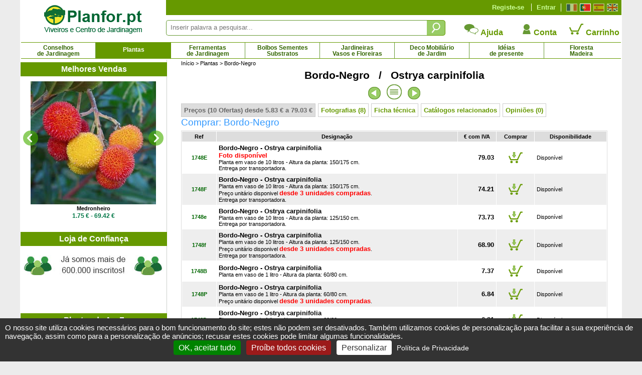

--- FILE ---
content_type: text/html; charset=iso-8859-1
request_url: https://www.planfor.pt/comprar,bordo-negro,1748,PO
body_size: 74138
content:
<!DOCTYPE html PUBLIC "-//W3C//DTD XHTML 1.0 Strict//EN" "http://www.w3.org/TR/xhtml1/DTD/xhtml1-strict.dtd">
<html xmlns="http://www.w3.org/1999/xhtml" xml:lang="pt" lang="pt">
<head>
<script src="Javascript/TAC/tarteaucitron.js" type="text/javascript"></script>
<script type="text/javascript">
function initialise_tac(url,lien_mention)
{
	tarteaucitron.init({
	   "privacyUrl": url+lien_mention, /* Privacy policy url */
	   "hashtag": "#tarteaucitron", /* Open the panel with this hashtag */
	   "cookieName": "tarteaucitron", /* Cookie name */
	   "orientation": "bottom", /* Banner position (top - bottom) */
	   "showAlertSmall": false, /* Show the small banner on bottom right */
	   "cookieslist": false, /* Show the cookie list */
	   "showIcon": false, /* Show cookie icon to manage cookies */
	   "iconPosition": "BottomLeft", /* BottomRight, BottomLeft, TopRight and TopLeft */
	   "iconSrc": "",
	   "adblocker": false, /* Show a Warning if an adblocker is detected */
	   "AcceptAllCta" : true, /* Show the accept all button when highPrivacy on */
	   "highPrivacy": true, /* Disable auto consent */
	   "handleBrowserDNTRequest": false, /* If Do Not Track == 1, disallow all */
	   "removeCredit": true, /* Remove credit link */
	   "moreInfoLink": true, /* Show more info link */
	   //"useExternalCss": false, /* If false, the tarteaucitron.css file will be loaded */
	   "useExternalCss": true, /* If false, the tarteaucitron.css file will be loaded */
	   //"cookieDomain": ".my-multisite-domaine.fr", /* Shared cookie for multisite */
	   "readmoreLink": lien_mention, /* Change the default readmore link */
	   "mandatory": true, /* Show a message about mandatory cookies */
	   "title": false, /* Show a message about mandatory cookies */
	   "googleConsentMode": true
	});
}
</script>
<script type="text/javascript">
initialise_tac('https://www.planfor.pt/','compra-confianca,politica-proteccao-dados-pessoais.html')</script>
<title>Bordo-Negro : venda Bordo-Negro / Ostrya carpinifolia</title>
<link rel="icon" type="image/png" href="favicon.png">
<link rel="canonical" href="https://www.planfor.pt/comprar,bordo-negro,1748,PO"><link rel="alternate" media="handheld" href="https://m.planfor.pt/comprar,bordo-negro,1748,PO"><link rel="alternate" media="only screen and (max-width: 640px)" href="https://m.planfor.pt/comprar,bordo-negro,1748,PO">
<meta name="description" content="Bordo-Negro (Ostrya carpinifolia)  ao melhor preço - Comprar online, plantas de toda altura, oferta à unidade ou por quantidade, entrega rápida desde nossos viveiros.">
<meta name="keywords" content="">
<META http-equiv="Content-Type" content="text/html; charset=iso-8859-1">
<META content="PLANFOR" name="author">
<META http-equiv="expires" content="never">
<META content="General" name="rating">
<META content="index,follow,all" name="robots">
<META http-equiv="Content-Language" content="pt">
<meta http-equiv="X-UA-Compatible" content="IE=edge" />
<meta property="og:type" content="product" /><meta property="og:title"  content="Bordo-Negro : venda Bordo-Negro / Ostrya carpinifolia" /><meta property="og:url" content="https://www.planfor.pt/comprar,bordo-negro,1748,PO" /><meta property="og:site_name" content="Pépinières Planfor" /><meta property="og:image" content="https://www.planfor.pt/Donnees_Site/Produit/Photo/Ostrya carpinifolia.jpg" /><meta property="og:description"  content="Bordo-Negro (Ostrya carpinifolia)  ao melhor pre&ccedil;o - Comprar online, plantas de toda altura, oferta &agrave; unidade ou por quantidade, entrega r&aacute;pida desde nossos viveiros." /><meta property="product:price:amount"  content="5.83" /><meta property="product:price:currency" content="EUR"/><script type="application/ld+json">
{
    "@context": "https://schema.org",
    "@type": "Product",
    "productID": "1748",
    "image": {
        "@type": "ImageObject",
        "url": "https://www.planfor.pt/Donnees_Site/Produit/Photo/Ostrya carpinifolia.jpg",
        "width": 250,
        "height": 250
    },
    "name": "Bordo-Negro",
    "description": "Bordo-Negro (Ostrya carpinifolia)  ao melhor pre&ccedil;o - Comprar online, plantas de toda altura, oferta &agrave; unidade ou por quantidade, entrega r&aacute;pida desde nossos viveiros.",
    "offers": [
        {
            "@type": "Offer",
            "name": "Bordo-Negro - Ostrya carpinifolia   Planta em vaso de 10 litros - Altura da planta: 125/150 cm.Entrega por transportadora.",
            "availability": "https://schema.org/InStock",
            "price": "73.73",
            "priceCurrency": "EUR",
            "priceValidUntil": "2026-01-28",
            "sku": "1748e",
            "url": "https://www.planfor.pt/comprar,bordo-negro,1748,PO"
        },
        {
            "@type": "Offer",
            "name": "Bordo-Negro - Ostrya carpinifolia Planta em vaso de 1 litro - Altura da planta: 60/80 cm.",
            "availability": "https://schema.org/InStock",
            "price": "7.37",
            "priceCurrency": "EUR",
            "priceValidUntil": "2026-01-28",
            "sku": "1748B",
            "url": "https://www.planfor.pt/comprar,bordo-negro,1748,PO"
        },
        {
            "@type": "Offer",
            "name": "Bordo-Negro - Ostrya carpinifolia Jovem planta em vaso  Altura da planta: 20/30 cm.",
            "availability": "https://schema.org/InStock",
            "price": "5.83",
            "priceCurrency": "EUR",
            "priceValidUntil": "2026-01-28",
            "sku": "1748L",
            "url": "https://www.planfor.pt/comprar,bordo-negro,1748,PO"
        }
    ]
}</script>
<link rel="stylesheet" href="Style/style.css?date=2025_03_03_14_48" type="text/css" />
<link rel="stylesheet" href="Refonte/css/style.css?date=2025_06_18_12_21" type="text/css" />
<link rel="stylesheet" href="Refonte/css/menu01.css?date=2025_01_31_14_48" type="text/css" />
<link rel="stylesheet" href="Refonte/css/popup.css?date=2024_01_15_15_46" type="text/css" />
<link rel="stylesheet" href="Javascript/TAC/css/tarteaucitron.css" type="text/css" />
<link rel="stylesheet" href="Style/slick.css" type="text/css" />
<link rel="stylesheet" href="Style/gallery.css" type="text/css" />
<link rel="stylesheet" href="Refonte/css/plantes.css?date=2024_01_15_15_46" type="text/css" />

<script src="Javascript/trim.js" type="text/javascript"></script>
<SCRIPT src="Javascript/impression.js" type="text/javascript"></SCRIPT>
<SCRIPT src="Javascript/impconseil.js" type="text/javascript"></SCRIPT>
<SCRIPT src="Javascript/treeview.js" type="text/javascript"></SCRIPT>
<SCRIPT src="Javascript/rechfam.js" type="text/javascript"></SCRIPT>
<SCRIPT src="Javascript/triliste.js" type="text/javascript"></SCRIPT>
<SCRIPT src="Javascript/livesearch.js" type="text/javascript"></SCRIPT>
<SCRIPT src="Refonte/js/FabChangeCouleurEtImage.js" type="text/javascript"></SCRIPT>
<SCRIPT src="Refonte/js/FabLienHaies.js" type="text/javascript"></SCRIPT>
<SCRIPT src="Refonte/js/FabVisionneusePhotos.js" type="text/javascript"></SCRIPT>
<script src="Javascript/jquery-3.7.1.min.js" type="text/javascript"></script>
<script src="Refonte/js/slideshow-duration.js"></script>
<SCRIPT src="Javascript/sfHover.js" type="text/javascript"></SCRIPT>
<script src="Javascript/popup.js" type="text/javascript"></script>
<script src="Javascript/po_gallery-min.js" type="text/javascript"></script>
<script type="text/javascript" src="//widget.trustpilot.com/bootstrap/v5/tp.widget.sync.bootstrap.min.js"></script>
<script type="text/javascript" src="Refonte/js/jquery.opacityrollover.js"></script>
<!-- We only want the thunbnails to display when javascript is disabled -->
<script type="text/javascript">
	document.write('<style>.noscript { display: none; }</style>');
</script>

<script language="JavaScript" fptype="dynamicanimation">
<!--
function dynAnimation() {
document.getElementById("liste-plantes-scrollindex").scrollTop=5840;
}
function clickSwapImg() {}
//-->
</SCRIPT>

<script language="JavaScript">
<!--
//-->
</script>

<!-- Google Consent Mode en premier -->
<script>
window.dataLayer = window.dataLayer || [];
window.force_gcm = function force_gcm() {
            dataLayer.push(arguments)
};
window.force_gcm('consent', 'default', {
            ad_storage: 'denied',
            analytics_storage: 'granted',
            ad_user_data: 'denied',
            ad_personalization: 'denied',
            wait_for_update: 800
});
</script>
<!-- Google Consent Mode -->
<!-- Google Tag Manager -->
<script>(function(w,d,s,l,i){w[l]=w[l]||[];w[l].push({'gtm.start':
new Date().getTime(),event:'gtm.js'});var f=d.getElementsByTagName(s)[0],
j=d.createElement(s),dl=l!='dataLayer'?'&l='+l:'';j.async=true;j.src=
'https://www.googletagmanager.com/gtm.js?id='+i+dl;f.parentNode.insertBefore(j,f);
})(window,document,'script','dataLayer','GTM-WB6D3WMV');</script>
<!-- End Google Tag Manager --> 
</head>
 
<body onload="dynAnimation();FabVisionneusePhotos();"><a name="top"></a>

<div id='site' align="center">
	<div>
	<div id="zone-gauche">
		<div id="logo">
			<a href="https://www.planfor.pt/">
			<img src="Refonte/img/logo-site-planfor_pt.png" alt="Planfor P&eacute;pini&egrave;re Jardinerie, tout pour le jardin" border="0" /></a>
		</div>
	</div>
	<div>
		<div style="background-color:#690;height:30px;">
			<div class="right" style="margin:7px;margin-left:0px;border-left:solid 1px #fff;padding-left:5px;">
				<a class="left" href="https://www.planfor.fr/" title="Fran&ccedil;ais">
					<div id="fr" class=""></div>
				</a>
				<a class="left" href="https://www.planfor.pt/" title="Portugu&ecirc;s">
					<div id="pt" class="active"></div>
				</a>
				<a class="left" href="https://www.planfor.es/" title="Espa&ntilde;ol">
					<div id="es" class=""></div>
				</a>
				<a class="left" href="https://www.planfor.co.uk/" title="English">
					<div id="uk" class=""></div>
				</a>	
				<div class="clear"></div>
			</div>
			
			<!-- SI CLIENT NON CONNECTÉ MONTRER CE DIV-->
			<div id="client-non-connect" style="">
				<div class="right connect-deconnect">
					<a href="index.php?action=formulaire_contact&etape=1&orig=moncpte&amp;langue=PO">Entrar</a>
				</div>
				<div class="right creacompte">
					<a href="index.php?action=formulaire_contact&etape=1&orig=moncpte&amp;langue=PO">Registe-se</a>
				</div>
			</div>
				
			<!-- SI CLIENT CONNECTÉ MONTRER CE DIV-->
			<div id="client-connect" style="display:none">
				<div class="right creacompte">
					<!-- <b>Bonjour !</b> identifiant de connexion - <a href="">Déconnection</a>-->
					   
				</div>
			</div> 
			
			<div class="clear"></div>
		</div>
		<div id="" style="margin-top:10px;">
			<form name="formulaire23" action="index.php" method="post" onsubmit="return (this)" style="margin-top:10px;">	
				<div class="left div-zone-recherche-top">				
			       	<input type='hidden' name='langue' value='PO' />
			       	<input type="hidden" name="action" value="formulaire_recherche" />	
			       	<input type="hidden" name="noprod" value="" />
			       	<input type="hidden" name="catalogue" value="" />
			       	<input type="hidden" name="famjard_famille" value="" />
			       	<input type="hidden" name="centre" value="" />
			       	<input type="hidden" name="page" value="" />
			       	<input type="hidden" name="premtheme" value="" />
			       	<input type="hidden" name="premproduit" value="" />
			       	<input type="hidden" name="totd" value="" />
			       	<input type="hidden" name="soumission" value="OUI" />
					<input onkeyup="showMoteur(this,'livesearch2','PO');" onblur="if(this.value==''){document.formulaire23.noprod.value='';}" type="text" autocomplete="off" class="FormEncadre2" placeholder="Inserir palavra a pesquisar..." id="motclef" name="motclef" />
				</div>
				<div class="left">
					<INPUT type="submit" value="" id="" name="" class="btn-recherche-top" title="Pesquisar"/>
				</div>
				<div id="livesearch2"></div>	
			</form>
			<div class="right">
				<div class="left aide-compte-panier">
					<a href="https://www.planfor.pt/compra-confianca,ajuda.html" class="size12 bold" style="text-decoration:none;">
					<img src="Refonte/img/icone-contact.png" border="0" />
					Ajuda</a>
				</div>
				<div class="left aide-compte-panier">
					<a href="index.php?action=formulaire_contact&etape=1&orig=moncpte&amp;langue=PO" class="size12 bold" style="text-decoration:none;">
					<img src="Refonte/img/icone-compte.png" border="0" />
					Conta</a>
				</div>
				<div class="left aide-compte-panier">
					<a href="javascript:alert('O vosso carrinho está vazio !');" class="size12 bold" style="text-decoration:none;" rel="nofollow">
					<img src="Refonte/img/icone-panier-vide.png" border="0" />
					Carrinho</a>
				</div>
				<div class="clear"></div>
			</div>
			<div class="clear"></div> 
		</div>
	</div>
</div>
<div class="clear"></div> 
<div id="navigation">
	<div id="container">
		<ul id="nav">
			<li id="Bloc_0" rel="BlocShowHide" class=""  ><a class="magasin" title="Conselhos de Jardinagem" href="https://www.planfor.pt/jardinagem-conselhos,conselhos-de-jardinagem.html">Conselhos<br />de Jardinagem</a><span id="Bloc_0_Child" class="menu0" >
	












<div style="width:1195px;background-color:#fff;border:solid 1px #690;margin:auto;padding-bottom:10px;">
	
	
	
<div style="margin:10px;margin-left:20px;text-align:justify;font-family:Arial,Helvetica,sans-serif;" class="size10 couleur00">	
	<div class="left menu-deroulant" style="width:25%;">
		<a class="bold size10" href="https://www.planfor.pt/jardinagem-conselhos,saber-tudo-sobre-a-poda.html">Saber tudo sobre a poda</a><br />
			<a href="https://www.planfor.pt/jardim-conselhos,por-que-podar-pt.html" class="size9">Por que podar ?</a><br />
			<a href="https://www.planfor.pt/jardim-conselhos,regras-basicas-da-poda.html" class="size9">As regras básicas da poda</a><br />
			<a href="https://www.planfor.pt/jardim-conselhos,bem-escolher-o-material-de-poda.html" class="size9">Bem escolher o material de poda</a><br />
			<a href="https://www.planfor.pt/jardim-conselhos,quando-podar.html" class="size9">Quando podar ?</a><br />
			<br />
			<a href="https://www.planfor.pt/jardim-conselhos,poda-dos-arbustos.html" class="size9">Poda dos arbustos</a><br />
			<a href="https://www.planfor.pt/jardim-conselhos,poda-das-sebes.html" class="size9">Poda das sebes</a><br />
			<a href="https://www.planfor.pt/jardim-conselhos,poda-arvores-frutiferas.html" class="size9">Poda das árvores frutíferas</a><br />
			<a href="https://www.planfor.pt/jardim-conselhos,poda-arvores-para-sombra.html" class="size9">Poda das árvores para sombra</a><br />
			<a href="https://www.planfor.pt/jardim-conselhos,poda-arvores.html" class="size9">Poda das árvores</a><br />
			<a href="https://www.planfor.pt/jardim-conselhos,arte-topiaria.html" class="size9">A arte topiaria</a><br />
			<br />
			<a href="https://www.planfor.pt/jardim-conselhos,poda-hortensia-hydrangea-pt.html" class="size9">Poda da hortênsia macrophylla</a><br />
			<a href="https://www.planfor.pt/jardim-conselhos,poda-hortensia-hydrangea-pt.html" class="size9">Poda da hortênsia de panículas</a><br />
			<a href="https://www.planfor.pt/jardim-conselhos,poda-das-lagerstoemia.html" class="size9">Poda do lagerstroemia</a><br />
			<a href="https://www.planfor.pt/jardim-conselhos,poda-das-roseiras.html" class="size9">Poda das roseiras</a><br />
			<a href="https://www.planfor.pt/jardim-conselhos,poda-da-lavanda.html" class="size9">Poda da lavanda</a><br />
			<a href="https://www.planfor.pt/jardim-conselhos,poda-do-buddleia.html" class="size9">Poda do buddleia</a><br />
			<br />
			
			<a class="bold size10" href="https://www.planfor.pt/jardinagem-conselhos,conhecer-a-legislacao-de-seu-jardim.html">Conhecer a legislação</a><br />
			<a class="bold size10" href="https://www.planfor.pt/jardim-conselhos,aluguer-de-maquinas-de-jardinagem.html">Aluguer máquinas de jardinagem</a>

	</div>
		
	<div class="left menu-deroulant" style="width:25%;">
		<a class="bold size10" href="https://www.planfor.pt/jardinagem-conselhos,combater-as-mas-ervas.html">Combater as más ervas</a><br />
			<a href="https://www.planfor.pt/jardim-conselhos,porque-tirar-as-ervas-daninhas.html" class="size9">Porqué tirar as ervas daninhas ?</a><br />
			<a href="https://www.planfor.pt/jardim-conselhos,quando-como-tirar-as-ervas-daninhas.html" class="size9">Quando e como tirar ervas daninhas ?</a><br />
			<a href="https://www.planfor.pt/jardim-conselhos,o-herbicida-quimico.html" class="size9">O herbicida químico</a><br />
			<a href="https://www.planfor.pt/jardim-conselhos,tratar-as-ervas-daninhas-mecanicamente.html" class="size9">Tratar ervas daninhas mecanicamente</a><br />
			<a href="https://www.planfor.pt/jardim-conselhos,monda-termica.html" class="size9">A monda térmica</a><br />
			<a href="https://www.planfor.pt/jardim-conselhos,cobertura-vegetal.html" class="size9">A cobertura vegetal</a><br />
			<a href="https://www.planfor.pt/jardim-conselhos,tratar-das-ervas-daninhas-da-relva.html" class="size9">Tratar das ervas-daninhas da relva</a><br />
			<a href="https://www.planfor.pt/jardim-conselhos,ervas-daninhas-anuais.html" class="size9">As ervas daninhas anuais</a><br />
			<a href="https://www.planfor.pt/jardim-conselhos,ervas-daninhas-perenes.html" class="size9">As ervas daninhas perenes</a><br />
			<br />
			
		<a class="bold size10" href="https://www.planfor.pt/jardinagem-conselhos,alimentar-as-plantas.html">Alimentar as suas plantas</a><br />
		<br />
		<a class="bold size10" href="https://www.planfor.pt/jardinagem-conselhos,compreender-o-funcionamento-das-plantas.html">O funcionamento das plantas</a><br />
		<a class="bold size10" href="https://www.planfor.pt/jardinagem-conselhos,a-cada-planta-as-suas-necessidades.html">A cada planta suas necessidades</a><br />
		<br />
		<a class="bold size10" href="https://www.planfor.pt/jardinagem-conselhos,determinar-as-carateristicas-do-seu-jardim.html">As caraterísticas do seu jardim</a><br />
		<a class="bold size10" href="https://www.planfor.pt/jardinagem-conselhos,escolher-as-suas-plantas-em-funcao-do-seu-jardim.html">Plantas em função do seu jardim</a>
		<br />
		<a class="bold size10" href="https://www.planfor.pt/jardinagem-conselhos,jardim-ecologico.html">Um jardim ecológico</a><br />
		<a class="bold size10" href="https://www.planfor.pt/jardim-conselhos,a-jardinagem-com-a-lua.html">A jardinagem com a Lua</a><br /><br />
		<a class="bold size10" href="https://www.planfor.pt/jardinagem-conselhos,como-fazer-uma-horta.html">Como fazer uma horta ?</a>

	</div>
	
	<div class="left menu-deroulant" style="width:25%;">
		<a class="bold size10" href="https://www.planfor.pt/jardinagem-conselhos,ter-exito-nas-suas-plantacoes.html">Ter êxito nas suas plantações</a><br />
			<a href="https://www.planfor.pt/jardim-conselhos,periodos-de-plantacao.html" class="size9">Períodos de plantação</a><br />
			<a href="https://www.planfor.pt/jardim-conselhos,trabalho-do-solo.html" class="size9">Trabalho do Solo</a><br />
			<a href="https://www.planfor.pt/jardim-conselhos,plantacao-na-terra.html" class="size9">Plantação na terra</a><br />
			<a href="https://www.planfor.pt/jardim-conselhos,plantacao-em-canteiro-vaso-jardineira.html" class="size9">Plantação em Canteiro, Vaso, Jardineira</a><br />
			<a href="https://www.planfor.pt/jardim-conselhos,plantacao-plantas-em-torrao-em-contentor.html" class="size9">Plantação em torrão ou em contentor</a><br />
			<a href="https://www.planfor.pt/jardim-conselhos,plantacao-de-plantas-com-raizes-nuas.html" class="size9">Plantação de plantas com raizes nuas</a><br />
			<a href="https://www.planfor.pt/jardim-conselhos,plantacao-de-plantas-trufeiras.html" class="size9">Plantação de plantas trufeiras</a><br />
			<a href="https://www.planfor.pt/jardim-conselhos,mudar-o-vaso-de-uma-planta.html" class="size9">Pôr em vaso de uma planta</a><br />
			<a href="https://www.planfor.pt/jardim-conselhos,armazenamento-das-plantas-antes-da-plantacao.html" class="size9">Armazenamento antes da plantação</a><br />
			<a href="https://www.planfor.pt/jardim-conselhos,transplantar-uma-arvore-ou-um-arbusto.html" class="size9">Transplantar uma árvore ou um arbusto</a><br />
			<a href="https://www.planfor.pt/jardim-conselhos,semear-num-vaso.html" class="size9">Semear num vaso</a><br />
			<a href="https://www.planfor.pt/jardim-conselhos,cuidar-das-sementeiras.html" class="size9">Cuidar das sementeiras</a><br />
			<br />
			<br />
		
		<a class="bold size10" href="https://www.planfor.pt/jardinagem-conselhos,cuidar-das-plantas-prevenir.html" style="background-color:#ff0;">Prevenir</a><br />
			<a href="https://www.planfor.pt/jardim-conselhos,prefira-a-prevencao.html" class="size9">Prefira a prevenção</a><br />
			<a href="https://www.planfor.pt/jardim-conselhos,proteger-as-plantas-do-frio.html" class="size9">Proteger as plantas do frio</a><br />
			<a href="https://www.planfor.pt/jardim-conselhos,pincelar-as-arvores-de-fruto.html" class="size9">Pincelar as árvores de fruto</a><br />
			<a href="https://www.planfor.pt/jardim-conselhos,colocar-ao-abrigo-os-bolbos-de-verao.html" class="size9">Colocar ao abrigo os bolbos de Verão</a><br />
			<a href="https://www.planfor.pt/jardim-conselhos,neve-no-jardim-que-fazer.html" class="size9">Neve no jardim : que fazer ?</a><br />
			<a href="https://www.planfor.pt/jardim-conselhos,que-fazer-em-caso-de-geadas-fortes.html" class="size9">Que fazer em caso de geadas fortes ?</a><br />
	</div>
	
	<div class="left menu-deroulant" style="width:25%;">
		<a class="bold size10" href="https://www.planfor.pt/jardinagem-conselhos,rega-regar-plantas-jardim.html">A arte do regar bem</a><br />
			<a href="https://www.planfor.pt/jardim-conselhos,rega-porque-regar.html" class="size9">Porqué regar ?</a><br />
			<a href="https://www.planfor.pt/jardim-conselhos,rega-regar-sebe.html" class="size9">Rega de uma sebe</a><br />
			<a href="https://www.planfor.pt/jardim-conselhos,rega-de-plantas-na-terra.html" class="size9">Rega de plantas na terra</a><br />
			<a href="https://www.planfor.pt/jardim-conselhos,rega-plantas-de-interior-vaso.html" class="size9">Rega plantas de interior / em vaso</a><br />
			<a href="https://www.planfor.pt/jardim-conselhos,recuperar-as-aguas-da-chuva.html" class="size9">Recuperar as águas da chuva</a><br />
			<br />
			
		<a class="bold size10" href="https://www.planfor.pt/jardinagem-conselhos,cuidar-das-plantas-diagnosticar.html">Diagnosticar</a><br />
		<a class="bold size10" href="https://www.planfor.pt/jardinagem-conselhos,cuidar-das-plantas-tratar.html">Tratar</a><br />
		<a class="bold size10" href="https://www.planfor.pt/jardinagem-conselhos,cuidar-das-plantas-carencias.html">Carências</a><br />
		<a class="bold size10" href="https://www.planfor.pt/jardinagem-conselhos,cuidar-das-plantas-fungos.html">Fungos</a><br />
		<a class="bold size10" href="https://www.planfor.pt/jardinagem-conselhos,cuidar-das-plantas-doencas.html">Doenças</a><br />
		<a class="bold size10" href="https://www.planfor.pt/jardinagem-conselhos,cuidar-das-plantas-parasitas-e-insectos.html">Parasitas e insectos</a><br />
		<a class="bold size10" href="https://www.planfor.pt/jardinagem-conselhos,cuidar-das-plantas-pragas.html">Pragas</a><br />
		<br />
		
		<a class="bold size10" href="https://www.planfor.pt/jardinagem-conselhos,conselhos-decoracao-de-jardim.html">Decoração de jardim</a><br />
		<br />
		<a class="bold size10" href="https://www.planfor.pt/jardim-conselhos,agrossilvicultura-dados-cientificos-e-tecnicos.html">Agrossilvicultura</a><br />
		<a class="bold size10" href="https://www.planfor.pt/jardim-conselhos,microfloresta-urbana.html">Microfloresta urbana</a><br />
		<a class="bold size10" href="https://www.planfor.pt/silvicultura-pt,silvicultura-do-abeto-de-douglas.html">Silvicultura do Douglas</a><br />
		<a class="bold size10" href="https://www.planfor.pt/silvicultura-pt,silvicultura-do-pinheiro-bravo.html">Silvicultura do Pinheiro bravo</a><br />
		<br />
		
		<a class="bold size10" href="https://www.planfor.pt/jardinagem-conselhos,a-cultura-do-bambu.html">A cultura do bambu</a><br />
		<a class="bold size10" href="https://www.planfor.pt/jardinagem-conselhos,saiba-tudo-sobre-a-trufa-e-sua-cultura.html">Tudo sobre a trufa e sua cultura</a><br />
		<a class="bold size10" href="https://www.planfor.pt/jardinagem-conselhos,saber-tudo-sobre-o-bonsai.html">Saber tudo sobre o bonsai</a>
	</div>
	

	<div class="clear"></div>
</div>
</div>


</span>
</li>
			<li id="Bloc_1" rel="BlocShowHide" class="btn-select"  ><a class="magasin" style="padding-top:8px; height:20px" title="Plantas" href="https://www.planfor.pt/jardim-plantas,plantas-de-jardim.html">Plantas</a><span id="Bloc_1_Child" class="menu1" >
	












<div style="width:1195px;background-color:#fff;border:solid 1px #690;margin:auto;padding-bottom:10px;">

	
	
	<div class="bold margin-L20 couleur01" style="text-align:left;margin-top:5px;">
		<a href="https://www.planfor.pt/busqueda-avanzada-plantas.html" style="color:#09c">Pesquisa Avançada</a>
	</div>
	
	<div class="bold padding5 couleur01" style="text-align:center;border:dotted 1px  #ccc;margin-top:10px;margin-left:20px;margin-right:20px;background-color:#eee;">
		<a href="https://www.planfor.pt/guia-comprar-plantas-catalogo-plantas.html" style="color:#c30" title="Precisa de ideias? descubra nossos catálogos">&gt; Precisa de ideias? descubra nossos catálogos &lt;</a>
	</div>
	
<div style="margin:10px;margin-left:20px;text-align:justify;font-family:Arial,Helvetica,sans-serif;" class="size10 couleur00">	
	<div class="left menu-deroulant" style="width:25%;">
			<a class="bold size10" href="https://www.planfor.pt/jardim-plantas,sebe-quebra-vista-sebe-ecra.html">Sebes</a><br />
				<a href="https://www.planfor.pt/jardim-plantas,sebe-baixa-sebe-de-borda.html" class="size9">Sebe Baixa - Sebe de Borda</a><br />
				<a href="https://www.planfor.pt/jardim-plantas,sebe-campestre-sebe-de-mata.html" class="size9">Sebe Campestre - Sebe de mata</a><br />
				<a href="https://www.planfor.pt/jardim-plantas,bambus-para-sebes.html" class="size9">Sebe de  Bambus</a><br />
				<a href="https://www.planfor.pt/jardim-plantas,sebe-defensiva.html" class="size9">Sebe Defensiva</a><br />
				<a href="https://www.planfor.pt/jardim-plantas,sebe-de-frutos.html" class="size9">Sebe de Frutos</a><br />
				<a href="https://www.planfor.pt/jardim-plantas,sebe-florida-sebe-quatro-estacoes.html" class="size9">Sebe Florida - Sebe 4 Estações</a><br />
				<a href="https://www.planfor.pt/jardim-plantas,sebe-gulosa.html" class="size9">Sebe Gulosa</a><br />
				<a href="https://www.planfor.pt/jardim-plantas,sebe-melifera.html" class="size9">Sebe Melífera</a><br />
				<a href="https://www.planfor.pt/jardim-plantas,sebe-para-ventos.html" class="size9">Sebe Pára-Ventos</a><br />
				<a href="https://www.planfor.pt/jardim-plantas,sebe-persistente.html" class="size9">Sebe Persistente</a><br />
				<a href="https://www.planfor.pt/jardim-plantas,sebe-quebra-vista-sebe-ecra.html" class="size9">Sebe Quebra Vista - Sebe Ecrã</a><br />
				<a href="https://www.planfor.pt/jardim-plantas,orla-florestal.html" class="size9">Orla Florestal</a><br />
				<a href="https://www.planfor.pt/jardim-plantas,lista-de-plantas-altas-para-sebes.html">Plantas altas para sebes</a><br />
				<a href="https://www.planfor.pt/viveiros,kit-sebes,184,1" class="size9">Kit Sebes</a><br /> 
				<i><a href="https://www.planfor.pt/loja-de-jardinagem,coberturas-agrosolos-para-plantar-sebes,331,1">Coberturas agrosolos para sebes</a></i><br />
				<br />

			<a class="bold size10" href="https://www.planfor.pt/jardim-plantas,comprar-bambus.html">Bambus</a><br />
				<a href="https://www.planfor.pt/jardim-plantas,bambus-cespitoso-bambus-nao-invasivo.html" class="size9">Bambus cespitoso, não invasivo</a><br />
				<a href="https://www.planfor.pt/jardim-plantas,bambus-para-sebes.html" class="size9">Bambus para sebes</a><br />
				<a href="https://www.planfor.pt/jardim-plantas,bambus-para-vasos-e-jardineiras.html" class="size9">Bambus para vasos e jardineiras</a><br />
				<a href="https://www.planfor.pt/jardim-plantas,bambus-para-interiores.html" class="size9">Bambus para interiores</a><br />
				<a href="https://www.planfor.pt/jardim-plantas,bambus-anoes-menos-de-1-metro.html" class="size9">Bambus anões - menos de 1 metro</a><br />
				<a href="https://www.planfor.pt/jardim-plantas,bambus-pequenos-de1-a-3-metros.html" class="size9">Bambus pequenos - 1 a 3 metros</a><br />
				<a href="https://www.planfor.pt/jardim-plantas,bambus-medios-de-3-a-9-metros.html" class="size9">Bambus médios - 3 a 9 metros</a><br />
				<a href="https://www.planfor.pt/jardim-plantas,bambus-gigantes-mais-de-9-metros.html" class="size9">Bambus gigantes - 9 metros e mais</a><br />
				<a href="https://www.planfor.pt/jardim-plantas,bambus-utilisados-para-a-despoluicao-da-agua.html" class="size9">Bambus para a despoluição da água</a><br />
				<i><a onclick="javascript:change_var();" href="https://www.planfor.pt/comprar,barreira-contra-os-rizomas,B001,PO">Barreira contra os rizomas</a></i><br />
				
	</div>
		
	<div class="left menu-deroulant" style="width:25%;">

			<a class="bold size10" href="https://www.planfor.pt/jardim-plantas,comprar-arvores-de-fruto.html">Frutos</a><br />
				<a href="https://www.planfor.pt/jardim-plantas,comprar-arvores-de-fruto.html" class="size9">Árvores de fruto</a><br />
				<a href="https://www.planfor.pt/jardim-plantas,comprar-morangueiros.html" class="size9">Morangueiros</a><br />
				<a href="https://www.planfor.pt/jardim-plantas,arbustos-frutiferos-para-pequenos-espacos.html" class="size9">Frutos para pequenos espaços</a><br />
				<a href="https://www.planfor.pt/viveiros,frutas-exoticas-e-plantas-citricas,34,1" class="size9">Frutas exóticas e Plantas cítricas</a><br />
				<a href="https://www.planfor.pt/jardim-plantas,arbustos-frutiferos-trepadeiros.html" class="size9">Árvores de fruto trepadeiros</a><br />
				<a href="https://www.planfor.pt/viveiros,arvores-de-fruto-anao,125,1" class="size9">Árvores de fruto anão</a><br />
				<a href="https://www.planfor.pt/viveiros,frutas-selvagens-comestiveis,41,1" class="size9">Frutas selvagens comestíveis</a><br />
				<a href="https://www.planfor.pt/viveiros,nozes,134,1" class="size9">Nozes</a><br />
				<a href="https://www.planfor.pt/viveiros,comprar-videiras,118,1" class="size9">Videiras - Uvas</a><br />
			<br />

			
				<a class="bold size10" href="https://www.planfor.pt/jardim-plantas,arvores-grande-tamanho.htm" >Árvores de grande porte</a><br />
				<a href="https://www.planfor.pt/viveiros,bordo-acer-arvore,7,1" class="size9">Bordo</a>, 
				<a href="https://www.planfor.pt/viveiros,carvalho-quercus-arvore,3,1" class="size9">Carvalho</a>, 
				<a href="https://www.planfor.pt/viveiros,coniferas-venda-on-line,6,1" class="size9">Conífera</a>, 
				<a href="https://www.planfor.pt/viveiros,faia-fagus-arvore,8,1" class="size9">Faia</a><br />
		
			<a class="bold size10" href="https://www.planfor.pt/jardim-plantas,oliveira-palmeira.html">Oliveira e Palmeira</a><br />
			<a class="bold size10" href="https://www.planfor.pt/viveiros,arvores-de-sombra,136,1">Árvores de sombra</a><br />
			<a class="bold size10" href="https://www.planfor.pt/viveiros,arvores-interesse-outono,146,1">Árvores de Interesse no Outono</a><br />
			<a class="bold size10" href="https://www.planfor.pt/viveiros,arvores-de-alinhamento,148,1">Árvores de alinhamento</a><br />
			<a class="bold size10" href="https://www.planfor.pt/viveiros,arvores-floridas,147,1">Arvores floridas</a><br />
			<br />
			
			<b class="size10">Arbustos floridos</b><br />
				<a href="https://www.planfor.pt/viveiros,arbustos-de-interesse-no-outono,168,1" class="size9">Arbustos de interesse no outono</a><br />
				<a href="https://www.planfor.pt/viveiros,arbusto-floracao-de-inverno,103,1" class="size9">Arbustos de floração do Inverno</a><br />
				<a href="https://www.planfor.pt/index.php?langue=PO&action=formulaire_recherche&provenance=rech&soumission=OUI&RUSTICITE=15&CAT_ARBUSTE=OUI&FLOR_PRINTEMPS=OUI&B_VALID=Pesquisar&sens=ASC&tri=ponom&G_Langue=PO&page=1" class="size9">Arbustos de floração da Primavera</a><br />
				<a href="https://www.planfor.pt/index.php?langue=PO&action=formulaire_recherche&provenance=rech&soumission=OUI&RUSTICITE=15&CAT_ARBUSTE=OUI&FLOR_ETE=OUI&B_VALID=Pesquisar&sens=ASC&tri=ponom&G_Langue=PO&page=1" class="size9">Arbustos de floração do Verão</a><br />
				<br />
				
			<a class="bold size10" href="https://www.planfor.pt/viveiros,jardim-com-piscina,1,1">Plantas à beira da piscina</a><br />
			<a class="bold size10" href="https://www.planfor.pt/viveiros,jardim-a-beira-mar,10,1">Plantas por jardim à Beira Mar</a><br />
			<a class="bold size10" href="https://www.planfor.pt/viveiros,jardim-de-montanha,11,1">Plantas para jardim de montanha</a><br />
			<a class="bold size10" href="https://www.planfor.pt/viveiros,jardim-de-sombra,9,1">Plantas para jardim de sombra</a><br />
			<a class="bold size10" href="https://www.planfor.pt/viveiros,jardim-mediterranico,2,1">Plantas para jardim mediterrânico</a><br />
			<a class="bold size10" href="https://www.planfor.pt/viveiros,plantas-litoraneas,135,1">Plantas litorâneas</a>
	</div>
		
	<div class="left menu-deroulant margin-R20" style="width:24%;">
			<a class="bold size10" href="https://www.planfor.pt/jardim-plantas,comprar-roseiras.html">Roseiras</a><br />
			<div class="size9">
				<a href="https://www.planfor.pt/viveiros,as-roseiras-do-momento,43,1">As roseiras do momento</a><br />
				<a href="https://www.planfor.pt/viveiros,roseiras-a-precos-baixos,37,1">Roseiras a preços baixos</a><br />
				<a href="https://www.planfor.pt/viveiros,roseiras-favoritas,38,1">Roseiras favoritas</a><br /> 
				<a href="https://www.planfor.pt/viveiros,comprar-roseiras-trepadeiras,20,1">Roseiras trepadeiras</a><br /> 
				<a href="https://www.planfor.pt/viveiros,comprar-roseiras-forma-arbustiva,19,1">Roseiras com forma arbustiva</a><br />
				<a href="https://www.planfor.pt/viveiros,comprar-roseiras-cobertura-solo,18,1">Roseiras de cobertura do solo</a><br />
				<a href="https://www.planfor.pt/viveiros,comprar-roseiras-paisagisticas,116,1">Roseiras paisagísticas</a><br />
				<a href="https://www.planfor.pt/viveiros,comprar-roseiras-flores-grandes,17,1">Roseiras de flores grandes</a><br />
				<a href="https://www.planfor.pt/viveiros,comprar-roseiras-inglesas,21,1">Roseiras inglesas</a><br />
				<a href="https://www.planfor.pt/viveiros,comprar-roseiras-antigas,22,1">Roseiras antigas</a><br />
				<a href="https://www.planfor.pt/viveiros,comprar-roseiras-perfumadas,33,1">Roseiras perfumadas</a><br />
				<a href="https://www.planfor.pt/viveiros,roseiras-dedicadas-a-celebridades,32,1">Roseiras e celebridades</a><br />
				<a href="https://www.planfor.pt/viveiros,comprar-roseiras-alaranjadas,26,1">Roseiras alaranjadas</a>, 
				<a href="https://www.planfor.pt/viveiros,comprar-roseiras-amarelas,25,1">Roseiras amarelas</a>, 
				<a href="https://www.planfor.pt/viveiros,comprar-roseiras-brancas,27,1">Roseiras brancas</a>, 
				<a href="https://www.planfor.pt/viveiros,comprar-roseiras-rosadas,29,1">Roseiras rosadas</a>, 
				<a href="https://www.planfor.pt/viveiros,comprar-roseiras-roxas,28,1">Roseiras roxas</a>, 
				<a href="https://www.planfor.pt/viveiros,comprar-roseiras-vermelhas,24,1">Roseiras vermelhas</a>, 
				<a href="https://www.planfor.pt/viveiros,roseiras-variegadas-roseiras-multicoloridas,30,1">Roseiras variegadas</a><br />
			</div>
			<br />
				
			<a class="bold size10" href="https://www.planfor.pt/jardim-plantas,comprar-plantas-trepadeiras.html">Plantas trepadeiras</a><br />
			<div class="size9">
			<i><a href="https://www.planfor.pt/loja-de-jardinagem,suportes-para-trepadeiras,32,1">Suportes para plantas trepadeiras</a></i>
			</div>
			<br />
			<a class="bold size10" href="https://www.planfor.pt/viveiros,plantas-terra-acida,167,1">Plantas de terra ácida</a><br />
			<a class="bold size10" href="https://www.planfor.pt/viveiros,plantas-de-cobertura-do-solo,166,1">Plantas de cobertura do solo</a><br />
			<a class="bold size10" href="https://www.planfor.pt/viveiros,plantas-alternativas-gramado,140,1">Plantas alternativas ao gramado</a><br />
			<br />
			<a class="bold size10" href="https://www.planfor.pt/viveiros,plantas-organicas,128,1" style="background-color:#9c3;">Plantas orgânicas para o seu jardim</a><br />
			<a class="bold size10" href="https://www.planfor.pt/viveiros,plantas-meliferas,110,1">Plantas meliferas</a><br />
			<a class="bold size10" href="https://www.planfor.pt/jardim-plantas,comprar-plantas-aromaticas-pt.html">Plantas Aromáticas</a><br />
			<a class="bold size10" href="https://www.planfor.pt/viveiros,plantas-condimento,131,1">Plantas-condimento</a><br />
			<a class="bold size10" href="https://www.planfor.pt/viveiros,tuberculos-raizes-comestiveis,130,1">Tubérculos e Raízes comestíveis</a>
			

	</div>
	
	<div class="left menu-deroulant" style="width:24%;">
		

		<a class="bold size10" href="https://www.planfor.pt/viveiros,plantas-florestais,80,1">Plantas florestais</a><br />
		<a class="bold size10" href="https://www.planfor.pt/viveiros,plantas-microflorestas-urbanas,203,1">Plantas para microflorestas urbanas</a><br />
		<a class="bold size10" href="https://www.planfor.pt/viveiros,plantas-agrosilvicultura,149,1">Plantas para agrosilvicultura</a><br />
		<a class="bold size10" href="https://www.planfor.pt/jardim-plantas,plantas-trufeiras-inra.html">Plantas trufeiras certificadas INRA</a><br />
		<br />
		<a class="bold size10" href="https://www.planfor.pt/viveiros,plantas-do-momento,39,1" style="background-color:#ff0;">Plantas do momento</a><br />
		<a class="bold size10" href="https://www.planfor.pt/viveiros,que-plantas-para-ter-flores-no-inverno,42,1">Plantas para flores no inverno</a><br />
		<a class="bold size10" href="https://www.planfor.pt/viveiros,que-plantas-para-ter-flores-na-primavera,46,1">Plantas para flores na primavera</a><br />
		<br />
		<a class="bold size10" href="https://bonsaigalinou.com/" target="_blank">Bonsais</a><br />
		<a class="bold size10" href="https://www.planfor.pt/viveiros,plantas-jovens-para-fazer-bonsais,86,1">Plantas jovens para fazer Bonsais</a><br />
		<a class="bold size10" href="https://www.planfor.pt/viveiros,plantas-jardim-japones,142,1">Plantas de jardim japonês</a><br />
		<br />
		<a class="bold size10" href="https://www.planfor.pt/viveiros,plantas-de-interior,4,1">Plantas de interior</a><br />
		<a class="bold size10" href="https://www.planfor.pt/viveiros,plantas-para-muros-vegetais-interiores,35,1">Plantas para muros vegetais</a><br />
		<a class="bold size10" href="https://www.planfor.pt/viveiros,plantas-penduradas,129,1">Plantas penduradas</a><br />
		<a class="bold size10" href="https://www.planfor.pt/viveiros,plantas-terracos-varandas,141,1">Plantas para terraços e varandas</a><br />
		<br />
		<a class="bold size10" href="https://www.planfor.pt/jardim-plantas,gramineas-ornamentais.html">Gramíneas ornamentais</a><br />
		<a class="bold size10" href="https://www.planfor.pt/viveiros,plantas-vivazes-plantas-perenes,40,1">Plantas vivazes, plantas perenes</a><br />
		<a class="bold size10" href="https://www.planfor.pt/viveiros,comprar-perenes-sombra,138,1">Perenes de sombra</a><br />
		<a class="bold size10" href="https://www.planfor.pt/viveiros,plantas-terra-seca,139,1">Plantas para terra seca</a><br />
		<br />
		<a class="bold size10" href="https://www.planfor.pt/viveiros,plantas-esculturais,12,1">Plantas esculturais</a><br />
		<a class="bold size10" href="https://www.planfor.pt/viveiros,plantas-raras,5,1">Plantas raras</a><br />
		<a class="bold size10" href="https://www.planfor.pt/viveiros,plantas-suculentas,144,1">Plantas suculentas</a><br />
		<a class="bold size10" href="https://www.planfor.pt/viveiros,plantas-aquaticas,150,1">Plantas aquáticas</a><br />
		<br />
		
		<b class="size10"><a href="https://www.planfor.fr/loja-de-jardinagem,bolbos-para-plantar-no-outono,60,1" style="background-color:#ff0;">Bolbos para plantar no outono</a></b><br />
			 <div class="size9">
				<a href="https://www.planfor.fr/loja-de-jardinagem,bolbos-de-alho,169,1" title="Bolbos de Alho">Bolbos de Alho</a>, 
				<a href="https://www.planfor.fr/loja-de-jardinagem,bolbos-de-amarilis,170,1" title="Bolbos de Amarílis">Bolbos de Amarílis</a>, 
				<a href="https://www.planfor.fr/loja-de-jardinagem,bolbos-de-crocus,171,1" title="Bolbos de Crocus">Bolbos de Crocus</a>, 
				<a href="https://www.planfor.pt/loja-de-jardinagem,bolbos-de-fresia,188,1" title="Bolbos de Frésia">Bolbos de Frésia</a>, 
				<a href="https://www.planfor.fr/loja-de-jardinagem,bolbos-de-jacinto,172,1" title="Bolbos de Jacinto">Bolbos de Jacinto</a>, 
				<a onclick="javascript:change_var();" href="https://www.planfor.pt/comprar,lirio-do-vale,B524,PO" title="Bolbos de Lírio do vale">Lírio do vale</a>, 
				<a href="https://www.planfor.fr/loja-de-jardinagem,bolbos-de-narciso,173,1" title="Bolbos de Narciso">Bolbos de Narciso</a>, 
				<a href="https://www.planfor.pt/jardim-plantas,comprar-tulipas.html" title="Bolbos de Túlipa">Bolbos de Túlipa</a>
				Q <a href="https://www.planfor.pt/loja-de-jardinagem,ofertas-precos-baratos-bolbos,186,1" title="Ofertas preços baratos Bolbos" class="bold" style="background-color:#ff0;">Ofertas preços baratos Bolbos</a> 
			</div> 
			
			
		<b class="size10"><a href="https://www.planfor.pt/loja-de-jardinagem,bolbos-para-plantar-na-primavera,59,1" >Bolbos para plantar na primavera</a></b><br />
		 
		
		<br />
			
	</div>
	<div class="clear"></div>
</div>
</div>


</span>
</li>
			<li id="Bloc_2" rel="BlocShowHide" class=""  ><a class="magasin" title="Ferramentas de Jardinagem" href="https://www.planfor.pt/loja,O,ferramentas-de-jardinagem.html">Ferramentas<br />de Jardinagem</a><span id="Bloc_2_Child" class="menu2" >
	












<div style="width:1195px;background-color:#fff;border:solid 1px #690;margin:auto;padding-bottom:10px;">
	
	
	
	
<div style="margin:10px;margin-left:20px;text-align:justify;font-family:Arial,Helvetica,sans-serif;" class="size10 couleur00">	
	<div class="left menu-deroulant" style="width:25%;">
			<b class="size10">Estufas</b><br />
				<a href="https://www.planfor.pt/loja-de-jardinagem,estufas-para-varandas,57,1" class="size9">Estufas para varandas</a><br />
				<a href="https://www.planfor.pt/loja-de-jardinagem,estufas-e-tuneis-de-cultivo,27,1" class="size9">Estufas e Túneis de cultivo</a><br />
				<a href="https://www.planfor.pt/loja-de-jardinagem,estufas-murales-hortas-murales,338,1" class="size9">Estufas murales, Hortas murales</a><br />
				<br />
				
			<b class="size10">Manutenção de Jardim</b><br />
				<a href="https://www.planfor.pt/loja-de-jardinagem,pulverizadores,10,1" class="size9">Pulverizadores</a><br />
				<a href="https://www.planfor.pt/loja-de-jardinagem,sacos-para-residuos-verdes,29,1" class="size9">Sacos para residuos verdes</a><br />
				<a href="https://www.planfor.pt/loja-de-jardinagem,sopradores-aspiradores-de-folhas,110,1" class="size9">Sopradores Aspiradores de folhas</a><br />
				
				<br />
			
			<b class="size10">Horta e cultivo</b><br />
				<a href="https://www.planfor.pt/loja-de-jardinagem,materiais-para-sementeiras,43,1" class="size9">Materiais para sementeiras</a><br />
				<a href="https://www.planfor.pt/loja-de-jardinagem,sementes-de-legumes,42,1" class="size9">Sementes de legumes</a><br />
				<a href="https://www.planfor.pt/loja-de-jardinagem,sementes-aromaticas,44,1" class="size9">Sementes aromáticas</a><br />
				<a href="https://www.planfor.pt/loja-de-jardinagem,terras-e-substratos,16,1" class="size9">Terras e Substratos</a><br />
				<a href="https://www.planfor.pt/loja-de-jardinagem,mulching-de-plastico,160,1" class="size9">Cobertura do solo</a><br />
				<a href="https://www.planfor.pt/loja-de-jardinagem,lacos-e-estacas-para-tutoramento,70,1" class="size9">Laços e estacas para tutoramento</a><br />
				<a href="https://www.planfor.pt/loja-de-jardinagem,motoenxadas-e-motocultivadores,7,1" class="size9">Motoenxadas e Motocultivadores</a><br />
				<a href="https://www.planfor.pt/loja-de-jardinagem,colheita-de-frutos,182,1" class="size9">Colheita de frutos</a><br />
				<a href="https://www.planfor.pt/loja-de-jardinagem,proteccao-das-culturas-de-frutas-e-legumes,181,1" class="size9">Protecção culturas frutas e legumes</a><br />
				<a href="https://www.planfor.pt/loja-de-jardinagem,hortas-urbanas,40,1" class="size9">Hortas urbanas</a><br />
	</div>
		
	<div class="left menu-deroulant" style="width:25%;">
			<a href="https://www.planfor.pt/loja-de-jardinagem,corta-relvas,148,1" class="size10 bold">Corta-relvas</a><br />
						
				<br />
				
			<a class="bold size10" href="https://www.planfor.pt/loja-de-jardinagem,aparadores-de-relva-e-rocadoras,65,1">Aparadores de relva e roçadoras</a><br />
			<br />
			
			<a class="bold size10" href="https://www.planfor.pt/loja-de-jardinagem,tesouras-de-relva,66,1">Tesouras de relva</a><br />
			<br />
			
			<b class="size10">Poda</b><br />
				<a href="https://www.planfor.pt/loja-de-jardinagem,tesouras-de-podar,64,1" class="size9">Tesouras de podar</a><br />
				<a href="https://www.planfor.pt/loja-de-jardinagem,tesouras-corta-sebes,67,1" class="size9">Tesouras corta sebes</a><br />
				<a href="https://www.planfor.pt/loja-de-jardinagem,corta-sebes,4,1" class="size9">Corta-sebes</a><br />
				<br />
				
			<b class="size10">Poda e Corta de árvores</b><br />
				<a href="https://www.planfor.pt/loja-de-jardinagem,corta-ramos,63,1" class="size9">Corta ramos</a><br />
				<a href="https://www.planfor.pt/loja-de-jardinagem,serrotes-de-poda,68,1" class="size9">Serrotes de poda</a><br />
				<a href="https://www.planfor.pt/loja-de-jardinagem,motosserras,139,1" class="size9">Motosserras</a><br />
				<a href="https://www.planfor.pt/loja-de-jardinagem,machados-machados-de-cunha,167,1" class="size9">Machados, Machados de Cunha</a><br />
				<br />
			<a class="bold size10" href="https://www.planfor.pt/loja-de-jardinagem,roupas-e-protecao-do-jardineiro,274,1">Roupas e Proteção do Jardineiro</a><br />
				<a href="https://www.planfor.pt/loja-de-jardinagem,luvas-do-jardineiro,49,1" class="size9">Luvas do Jardineiro</a><br />
				<a href="https://www.planfor.pt/loja-de-jardinagem,sapatos-do-jardineiro,3,1" class="size9">Sapatos do Jardineiro</a><br />
				<a href="https://www.planfor.pt/loja-de-jardinagem,epi-equipamentos-de-protecao-individual,69,1" class="size9">EPI - Equipamentos de Proteção</a><br />

	</div>
	
	<div class="left menu-deroulant" style="width:23%;padding-right:20px;">
			<a class="bold size10" href="https://www.planfor.pt/loja-de-jardinagem,rega-jardim,1,1" >Rega de Jardim</a><br />
				<a href="https://www.planfor.pt/loja-de-jardinagem,mangueiras-de-jardim,156,1" class="size9">Mangueiras, Mangueira micro-porosas</a><br />
				<a href="https://www.planfor.pt/loja-de-jardinagem,pistolas-de-rega-lancas-de-rega,153,1" class="size9">Pistolas de Rega, lanças de Rega</a><br />	
				<a href="https://www.planfor.pt/loja-de-jardinagem,aspersores-para-jardim,152,1" class="size9">Aspersores para Jardim</a><br />
				<a href="https://www.planfor.pt/loja-de-jardinagem,unioes-para-mangueiras,157,1" class="size9">Uniões para Mangueiras</a><br />
				<a href="https://www.planfor.pt/loja-de-jardinagem,enroladores-de-mangueira-suportes,151,1" class="size9">Enroladores de Mangueira</a><br />		
				<a href="https://www.planfor.pt/loja-de-jardinagem,programadores-de-rega,154,1" class="size9">Programadores de rega</a><br />
				<a href="https://www.planfor.pt/loja-de-jardinagem,depositos-de-agua-da-chuva,155,1" class="size9">Depósitos de água da Chuva</a><br />		
			<br />
			<a class="bold size10" href="https://www.planfor.pt/loja-de-jardinagem,rega-casa,45,1">Rega de Casa</a><br />
			<br />
			
			<a class="bold size10" href="https://www.planfor.pt/loja-de-jardinagem,utensilios-de-jardim,5,1">Utensílios de Jardim</a><br />
				<a href="https://www.planfor.pt/loja-de-jardinagem,utensilios-de-jardim,5,1" class="size9">Pás</a>, 
				<a href="https://www.planfor.pt/loja-de-jardinagem,utensilios-de-jardim,5,1" class="size9">ancinhos</a>, 
				<a href="https://www.planfor.pt/loja-de-jardinagem,utensilios-de-jardim,5,1" class="size9">forquilhas</a>, 
				<a href="https://www.planfor.pt/loja-de-jardinagem,utensilios-de-jardim,5,1" class="size9">raspadores</a>, 
				<a href="https://www.planfor.pt/loja-de-jardinagem,utensilios-de-jardim,5,1" class="size9">vassouras</a>, 
				<a href="https://www.planfor.pt/loja-de-jardinagem,utensilios-de-jardim,5,1" class="size9">plantadores</a>, 
				<a href="https://www.planfor.pt/loja-de-jardinagem,utensilios-de-jardim,5,1" class="size9">espalhador</a>, 
				<a href="https://www.planfor.pt/loja-de-jardinagem,utensilios-de-jardim,5,1" class="size9">sachos</a>, 
				<a href="https://www.planfor.pt/loja-de-jardinagem,utensilios-de-jardim,5,1" class="size9">arrancador de ervas</a>, 
				<a href="https://www.planfor.pt/loja-de-jardinagem,utensilios-de-jardim,5,1" class="size9">furador</a><br />
			<br />
			<a class="bold size10" href="https://www.planfor.pt/loja-de-jardinagem,ferramentas-plantar,366,1">Ferramentas para plantar</a><br /><br />
			<a class="bold size10" href="https://www.planfor.pt/jardim-conselhos,aluguer-de-maquinas-de-jardinagem.html">Aluguer máquinas de jardinagem</a>
	</div>
	
	<div class="left menu-deroulant" style="width:25%;">
		
		
		<a class="bold size10" href="https://www.planfor.pt/loja-de-jardinagem,mulching-natural,159,1">Mulching Natural</a><br />
		<a class="bold size10" href="https://www.planfor.pt/loja-de-jardinagem,mulching-de-plastico,160,1">Mulching de Plástico</a><br />
		<br />
		<a class="bold size10" href="https://www.planfor.pt/loja-de-jardinagem,lacos-e-estacas-para-tutoramento,70,1">Laços e estacas para tutoramento</a><br />
		<br />
		
		<b class="size10">Floresta - Silvicultura</b><br />
			<a href="https://www.planfor.pt/loja-de-jardinagem,protetores-de-arvores-e-arbustos,9,1" class="size9">Protetores de árvores e arbustos</a><br />
			<a href="https://www.planfor.pt/loja-de-jardinagem,tutores-e-estacas,39,1" class="size9">Tutores e Estacas</a><br />
			<a href="https://www.planfor.pt/loja-de-jardinagem,tinta-para-marcacao-florestal,26,1" class="size9">Tinta para marcação florestal</a><br />
			<a href="https://www.planfor.pt/comprar,plantador-tubo-de-plantacao-o-75-mm,PA20,PO" class="size9">Plantador</a><br />
			<br />
			
		<a class="bold size10" href="https://www.planfor.pt/loja-de-jardinagem,especial-crianca,47,1">Especial criança</a><br />
		<br />

		<a class="bold size10" href="https://www.planfor.pt/loja-de-jardinagem,passaros-e-ajudantes-de-jardim,266,1">Passaros e Ajudantes de Jardim</a><br />
			<a href="https://www.planfor.pt/loja-de-jardinagem,hotels-de-insetos,260,1" class="size9">Hotels de Insetos</a><br />
			<a href="https://www.planfor.pt/loja-de-jardinagem,ninhos-para-passaros,265,1" class="size9">Ninhos para Pássaros</a><br />
			<a href="https://www.planfor.pt/loja-de-jardinagem,comedouros-para-passaros,264,1" class="size9">Comedouros para Pássaros</a><br />
			<a href="https://www.planfor.pt/loja-de-jardinagem,alimentos-para-passaros,263,1" class="size9">Alimentos para Pássaros</a><br />
			<a href="https://www.planfor.pt/loja-de-jardinagem,abrigos-para-os-ajudantes-de-jardim,262,1" class="size9">Abrigos para os Ajudantes de Jardim</a><br />
		<br />
		<a class="bold size10" href="https://www.planfor.pt/loja-de-jardinagem,invernada-das-plantas,23,1" >Invernada das plantas</a><br />
		
	</div>
	
	<div class="clear"></div>
</div>
</div>


</span>
</li>
			<li id="Bloc_3" rel="BlocShowHide" class=""  ><a class="magasin" title="Bolbos Sementes Substratos" href="https://www.planfor.pt/loja,S,sementes-substratos.html">Bolbos Sementes<br />Substratos</a><span id="Bloc_3_Child" class="menu3" >
	












<div style="width:1195px;background-color:#fff;border:solid 1px #690;margin:auto;padding-bottom:10px;">
	
	
	
<div style="margin:10px;margin-left:20px;text-align:justify;font-family:Arial,Helvetica,sans-serif;" class="size10 couleur00">	
	<div class="left menu-deroulant" style="width:25%;">
			<b class="size10">Estufas e Túneis</b><br />
			<a href="https://www.planfor.pt/loja-de-jardinagem,estufas-e-tuneis-de-cultivo,27,1" class="size9">Estufas e Túneis de cultivo</a><br />
			<a href="https://www.planfor.pt/loja-de-jardinagem,estufas-murales-hortas-murales,338,1" class="size9">Estufas murales, Hortas murales</a><br />
			<br />
			
		<b class="size10">Horta e cultivo</b><br />
			<a href="https://www.planfor.pt/loja-de-jardinagem,hortas-urbanas,40,1" class="size9">Hortas urbanas</a><br />
			<a href="https://www.planfor.pt/loja-de-jardinagem,motoenxadas-e-motocultivadores,7,1" class="size9">Motoenxadas e Motocultivadores</a><br />
			<a href="https://www.planfor.pt/loja-de-jardinagem,materiais-para-sementeiras,43,1" class="size9">Materiais para sementeiras</a><br />
			<a href="https://www.planfor.pt/loja-de-jardinagem,lacos-e-estacas-para-tutoramento,70,1" class="size9">Laços e estacas para tutoramento</a><br />
			<a href="https://www.planfor.pt/loja-de-jardinagem,cobertura-casca-de-pinheiro,8,1" class="size9">Cobertura do solo</a><br />
			<br />
			
		<a class="bold size10" href="https://www.planfor.pt/loja-de-jardinagem,misturas-de-flores,36,1">Misturas de flores</a><br />
			<a onclick="javascript:change_var();" href="https://www.planfor.pt/comprar,flores-para-atrair-as-borboletas,S526,PO" class="size9">Atrair as borboletas</a><br />
			<a onclick="javascript:change_var();" href="https://www.planfor.pt/comprar,flores-para-atrair-as-joaninhas,S525,PO" class="size9">Atrair as joaninhas</a><br />
			<a onclick="javascript:change_var();" href="https://www.planfor.pt/comprar,flores-para-atrair-e-alimentar-os-passaros,S531,PO" class="size9">Atrair e alimentar os pássaros</a><br />
			<a onclick="javascript:change_var();" href="https://www.planfor.pt/comprar,flores-para-os-declives-e-junto-das-arvores,S532,PO" class="size9">Declives e junto das árvores</a><br />
			<a onclick="javascript:change_var();" href="https://www.planfor.pt/comprar,flores-para-fertilizar-o-solo,S533,PO" class="size9">Fertilizar o solo</a><br />
		
			<a onclick="javascript:change_var();" href="https://www.planfor.pt/comprar,flower-magic-rosa-e-branco,S566,PO" class="size9">Flower Magic rosa e branco</a><br />
			<a onclick="javascript:change_var();" href="https://www.planfor.pt/comprar,flores-para-limitar-as-ervas-daninhas,S527,PO" class="size9">Limitar as ervas daninhas</a><br />
			<a onclick="javascript:change_var();" href="https://www.planfor.pt/comprar,flores-para-diminuir-os-pulgoes-na-horta,S561,PO" class="size9">Limitar os pulgões na horta</a><br />
			<a onclick="javascript:change_var();" href="https://www.planfor.pt/comprar,flores-para-limitar-os-pulgoes-nas-roseiras,S528,PO" class="size9">Limitar os pulgões nas roseiras</a><br />
	
	</div>
		
	<div class="left menu-deroulant" style="width:48%;padding-right:20px;">
			<a class="bold size10" href="https://www.planfor.pt/loja-de-jardinagem,produtos-permitidos-na-agricultura-organica,176,1">Produtos permitidos na agricultura organica</a><br />
			<br />
		
			<a class="bold size10" href="https://www.planfor.pt/loja-de-jardinagem,sementes-de-legumes,42,1">Sementes de legumes</a> - 
			<a class="bold size10" href="https://www.planfor.pt/jardim-conselhos,calendario-de-semeadura-de-hortalicas.html">Calendario de semeadura</a><br />
				<div class="size9">
					<a href="https://www.planfor.pt/loja-de-jardinagem,sementes-de-abobora,82,1">Abóbora</a>, 
					<a href="https://www.planfor.pt/loja-de-jardinagem,sementes-de-aipo-cabeca,76,1">Aipo-cabeça</a>, 
					<a href="https://www.planfor.pt/loja-de-jardinagem,sementes-de-alface,88,1">Alface</a>, 
					<a href="https://www.planfor.pt/loja-de-jardinagem,sementes-de-alho-frances,97,1">Alho-Francês</a>, 
					
					<a href="https://www.planfor.pt/loja-de-jardinagem,sementes-de-beringela,73,1">Beringela</a>, 
					<a href="https://www.planfor.pt/loja-de-jardinagem,sementes-de-beterraba,74,1">Beterraba</a>, 
					<a href="https://www.planfor.pt/loja-de-jardinagem,sementes-de-canonigos,89,1">Canónigos</a>, 
					<a href="https://www.planfor.pt/loja-de-jardinagem,sementes-de-cebola,93,1">Cebola</a>, 
					<a href="https://www.planfor.pt/loja-de-jardinagem,sementes-de-cenoura,75,1">Cenoura</a>, 
					<a href="https://www.planfor.pt/loja-de-jardinagem,sementes-de-cherovia,94,1">Cherovia</a>, 
					<a href="https://www.planfor.pt/loja-de-jardinagem,sementes-de-escarola-e-chicoria,77,1">Chicória</a>, 
					<a href="https://www.planfor.pt/loja-de-jardinagem,sementes-de-courgette,83,1">Courgette</a>, 
					<a href="https://www.planfor.pt/loja-de-jardinagem,sementes-de-couve-repolho-e-couve-lombarda,78,1">Couve Lombarda</a>, 
					<a href="https://www.planfor.pt/loja-de-jardinagem,sementes-de-couve-repolho-e-couve-lombarda,78,1">Couve Repolho</a>, 
					<a href="https://www.planfor.pt/loja-de-jardinagem,sementes-de-couve-flor,79,1">Couve-flor</a>, 
					<a href="https://www.planfor.pt/loja-de-jardinagem,sementes-de-endivia-chicoria,84,1">Endívia chicória</a>, 
					<a href="https://www.planfor.pt/loja-de-jardinagem,sementes-de-ervilha,98,1">Ervilha</a>, 
					<a href="https://www.planfor.pt/loja-de-jardinagem,sementes-de-escarola-e-chicoria,77,1">Escarola</a>, 
					<a href="https://www.planfor.pt/loja-de-jardinagem,sementes-de-espinafre,85,1">Espinafre</a>, 
					<a href="https://www.planfor.pt/loja-de-jardinagem,sementes-de-fava,86,1">Fava</a>, 
					<a href="https://www.planfor.pt/loja-de-jardinagem,sementes-de-feijao,87,1">Feijão</a>, 
					<a href="https://www.planfor.pt/loja-de-jardinagem,sementes-de-melancia,95,1">Melancia</a>, 
					<a href="https://www.planfor.pt/loja-de-jardinagem,sementes-de-meloa,91,1">Meloa</a>, 
					<a href="https://www.planfor.pt/loja-de-jardinagem,sementes-de-milho-doce,90,1">Milho doce</a>, 
					<a href="https://www.planfor.pt/loja-de-jardinagem,sementes-de-nabo,92,1">Nabo</a>, 
					<a href="https://www.planfor.pt/loja-de-jardinagem,sementes-de-pepino-comprido,80,1">Pepino comprido</a>, 
					<a href="https://www.planfor.pt/loja-de-jardinagem,sementes-de-pepino-pequeno,81,1">Pepino pequeno</a>, 
					<a href="https://www.planfor.pt/loja-de-jardinagem,sementes-de-pimenta,96,1">Pimenta</a>, 
					<a href="https://www.planfor.pt/loja-de-jardinagem,sementes-de-pimento-doce,99,1">Pimento doce</a>, 
					<a href="https://www.planfor.pt/loja-de-jardinagem,sementes-de-rabanete,100,1">Rabanete</a>, 
					<a href="https://www.planfor.pt/loja-de-jardinagem,sementes-de-tomate,101,1">Tomate</a>
				</div><br />
			
			<a class="bold size10" href="https://www.planfor.pt/loja-de-jardinagem,sementes-aromaticas,44,1">Sementes aromáticas</a> - 
				<a class="bold size10" href="https://www.planfor.pt/jardim-conselhos,calendario-de-semeadura-de-sementes-aromaticas.html">Calendario de semeadura</a> - 
				<a class="bold size10" href="https://www.planfor.pt/loja-de-jardinagem,vasos-especiais-plantas-aromaticas,111,1">Vasos especiais</a><br />
				<div class="size9">
					<a onclick="javascript:change_var();" href="https://www.planfor.pt/comprar,aneto,G030,PO">Aneto</a>, 
					<a onclick="javascript:change_var();" href="https://www.planfor.pt/comprar,camomila,G040,PO">Camomila</a>, 
					<a onclick="javascript:change_var();" href="https://www.planfor.pt/comprar,cebolinho,G033,PO">Cebolinho</a>, 
					<a onclick="javascript:change_var();" href="https://www.planfor.pt/comprar,cerefolio,G032,PO">Cerefólio</a>, 
					<a onclick="javascript:change_var();" href="https://www.planfor.pt/comprar,coentros,G034,PO">Coentros</a>, 
					<a onclick="javascript:change_var();" href="https://www.planfor.pt/comprar,manjericao,G031,PO">Manjericão</a>, 
					<a onclick="javascript:change_var();" href="https://www.planfor.pt/comprar,salsa,G035,PO">Salsa</a>, 
					<a onclick="javascript:change_var();" href="https://www.planfor.pt/comprar,salva,G037,PO">Salva</a>, 
					<a onclick="javascript:change_var();" href="https://www.planfor.pt/comprar,segurelha,G036,PO">Segurelha</a>
				</div><br />

			
			<a class="bold size10" href="https://www.planfor.pt/loja-de-jardinagem,bolbos-para-plantar-na-primavera,59,1" >Bolbos para plantar na primavera</a><br />
			
			<br />
			
			<a class="bold size10" href="https://www.planfor.fr/loja-de-jardinagem,bolbos-para-plantar-no-outono,60,1" style="background-color:#ff0;">Bolbos para plantar no outono</a><br />
			 <div class="size9">
				<a href="https://www.planfor.fr/loja-de-jardinagem,bolbos-de-alho,169,1" title="Bolbos de Alho">Bolbos de Alho</a>, 
				<a href="https://www.planfor.fr/loja-de-jardinagem,bolbos-de-amarilis,170,1" title="Bolbos de Amarílis">Bolbos de Amarílis</a>, 
				<a href="https://www.planfor.fr/loja-de-jardinagem,bolbos-de-crocus,171,1" title="Bolbos de Crocus">Bolbos de Crocus</a>, 
				<a href="https://www.planfor.pt/loja-de-jardinagem,bolbos-de-fresia,188,1" title="Bolbos de Frésia">Bolbos de Frésia</a>, 
				<a href="https://www.planfor.pt/loja-de-jardinagem,bolbos-de-iris,372,1" title="Bolbos de Iris">Bolbos de Iris</a>, 
				<a href="https://www.planfor.fr/loja-de-jardinagem,bolbos-de-jacinto,172,1" title="Bolbos de Jacinto">Bolbos de Jacinto</a>, 
				<a onclick="javascript:change_var();" href="https://www.planfor.pt/comprar,lirio-do-vale,B524,PO" title="Bolbos de Lírio do vale">Lírio do vale</a>, 
				<a href="https://www.planfor.fr/loja-de-jardinagem,bolbos-de-narciso,173,1" title="Bolbos de Narciso">Bolbos de Narciso</a>, 
				<a href="https://www.planfor.pt/jardim-plantas,comprar-tulipas.html" title="Bolbos de Túlipa">Bolbos de Túlipa</a>
				 
			</div>
			<br />
		
		

			<a class="bold size10" href="https://www.planfor.pt/loja-de-jardinagem,passaros-e-ajudantes-de-jardim,266,1">Passaros e Ajudantes de Jardim</a>, 
				<a href="https://www.planfor.pt/loja-de-jardinagem,hotels-de-insetos,260,1" class="size9">Hotels de Insetos</a>, 
				<a href="https://www.planfor.pt/loja-de-jardinagem,ninhos-para-passaros,265,1" class="size9">Ninhos para Pássaros</a>, 
				<a href="https://www.planfor.pt/loja-de-jardinagem,comedouros-para-passaros,264,1" class="size9">Comedouros para Pássaros</a>, 
				<a href="https://www.planfor.pt/loja-de-jardinagem,alimentos-para-passaros,263,1" class="size9">Alimentos para Pássaros</a>, 
				<a href="https://www.planfor.pt/loja-de-jardinagem,abrigos-para-os-ajudantes-de-jardim,262,1" class="size9">Abrigos para os Ajudantes de Jardim</a>

		
		<div class="clear"></div>
	</div>

	
	<div class="left menu-deroulant" style="width:25%;">
		<a class="bold size10" href="https://www.planfor.pt/loja-de-jardinagem,terras-e-substratos,16,1">Terras e Substratos</a><br />
			<div class="size9">
				<a onclick="javascript:change_var();" href="https://www.planfor.pt/comprar,substrato-para-hortas,T007,PO">Substrato para Hortas</a>, 
				<a onclick="javascript:change_var();" href="https://www.planfor.pt/comprar,substrato-horticola-biologico,T001,PO">Substrato hortícola Biológico</a>, 
				<a onclick="javascript:change_var();" href="https://www.planfor.pt/comprar,substrato-de-replantacao,T004,PO">Substrato de Replantação</a>, 
				<a onclick="javascript:change_var();" href="https://www.planfor.pt/comprar,substrato-para-geranios,T002,PO">Substrato para Gerânios</a>, 
				<a onclick="javascript:change_var();" href="https://www.planfor.pt/comprar,terra-acida,T003,PO">Terra ácida</a>, 
				<a onclick="javascript:change_var();" href="https://www.planfor.pt/comprar,substrato-para-bonsai,T006,PO">Substrato para Bonsaï</a>, 
				<a onclick="javascript:change_var();" href="https://www.planfor.pt/comprar,seixos-de-argila-expandida,S521,PO">Seixos de argila expandida</a>
			</div>
			<br />
			
		<a class="bold size10" href="https://www.planfor.pt/loja-de-jardinagem,adubos-e-fertilizantes,35,1">Adubos e Fertilizantes</a><br />
			
			<br />
			
		<b class="size10">Herbicidas</b><br />
			<a href="https://www.planfor.pt/loja-de-jardinagem,pulverizadores,10,1" class="size9">Pulverizadores</a><br />
			<br />
		
		<a class="bold size10" href="https://www.planfor.pt/loja-de-jardinagem,repelentes,38,1">Repelentes</a><br />
			<div class="size9">
				<a onclick="javascript:change_var();" href="https://www.planfor.pt/comprar,pombos-barreira,S559,PO">Pombos</a>, 
				<a href="https://www.planfor.pt/loja-de-jardinagem,repelentes,38,1">Toupeiras</a>, 
				<a href="https://www.planfor.pt/loja-de-jardinagem,repelentes,38,1">Anti-Mosquitos</a>, 
				<a href="https://www.planfor.pt/loja-de-jardinagem,repelentes,38,1">Processionárias</a>
			</div>
			<br />
			
		<a class="bold size10" href="https://www.planfor.pt/loja-de-jardinagem,misturas-de-sementes-de-relva,109,1">Misturas de Sementes de Relva</a><br />
			<div class="size9">
				<a onclick="javascript:change_var();" href="https://www.planfor.pt/comprar,relva-de-repovoamento,G110,PO">Relva de Repovoamento</a>, 
				<a onclick="javascript:change_var();" href="https://www.planfor.pt/comprar,relva-para-desporto,G112,PO">Relva para Desporto</a>, 
				<a onclick="javascript:change_var();" href="https://www.planfor.pt/comprar,relva-para-terrenos-secos,G113,PO">Relva para Terrenos secos</a>, 
				<a onclick="javascript:change_var();" href="https://www.planfor.pt/comprar,relva-para-zonas-costeiras,G107,PO">Relva para Zonas Costeiras</a>, 
				<a onclick="javascript:change_var();" href="https://www.planfor.pt/comprar,relva-prestigio,G109,PO">Relva Prestigio</a>, 
				<a onclick="javascript:change_var();" href="https://www.planfor.pt/comprar,relva-rustica,G111,PO">Relva Rústica</a>
			</div>		
	</div>
	<div class="clear"></div>
</div>
</div>


</span>
</li>
			<li id="Bloc_4" rel="BlocShowHide" class=""  ><a class="magasin" title="Jardineiras Vasos e Floreiras" href="https://www.planfor.pt/loja,D,jardineiras-vasos-floreiras.html">Jardineiras<br />Vasos e Floreiras</a><span id="Bloc_4_Child" class="menu4" >
	












<div style="width:1195px;background-color:#fff;border:solid 1px #690;margin:auto;padding-bottom:10px;">
	
	
	
<div style="margin:10px;margin-left:20px;text-align:justify;font-family:Arial,Helvetica,sans-serif;" class="size10 couleur00">	
	<div class="left menu-deroulant" style="width:25%;">

		
		<a class="bold size10" href="https://www.planfor.pt/loja-de-jardinagem,pure-elho,137,1">Gama Pure - Elho</a><br />
			
		
			
			
			
			
			<a href="https://www.planfor.pt/loja-de-jardinagem,pure-round-elho,118,1" class="size9">Pure Round</a><br />
			
			
			
			
			
		
			
			
			
			
			
			<a href="https://www.planfor.pt/loja-de-jardinagem,pure-straight-round-elho,134,1" class="size9">Pure Straight Round</a><br />
			
			<br />
		<a class="bold size10" href="https://www.planfor.pt/loja-de-jardinagem,gama-allure-elho,310,1">Gama Allure - Elho</a><br />
			
			
			<a href="https://www.planfor.pt/loja-de-jardinagem,allure-ribbon-elho,309,1" class="size9">Allure Ribbon</a><br />
			<br />	
		<a class="bold size10" href="https://www.planfor.pt/loja-de-jardinagem,gama-loft-elho,272,1">Gama Loft - Elho</a><br />
			<a href="https://www.planfor.pt/loja-de-jardinagem,loft-urban-round-elho,239,1" class="size9">Loft Urban Round</a><br />
			<a href="https://www.planfor.pt/loja-de-jardinagem,loft-urban-round-high-elho,240,1" class="size9">Loft Urban Round High</a><br />
			<a href="https://www.planfor.pt/loja-de-jardinagem,loft-urban-square-elho,241,1" class="size9">Loft Urban Square</a><br />
			<a href="https://www.planfor.pt/loja-de-jardinagem,loft-urban-bowl-elho,270,1" class="size9">Loft Urban Bowl</a><br />
			<a href="https://www.planfor.pt/loja-de-jardinagem,loft-urban-terrace-elho,271,1" class="size9">Loft Urban Terrace</a><br />
		
		<br />
		<b class="size10" style="background-color:#ff0;">Para interior</b><br />
			<a href="https://www.planfor.pt/loja-de-jardinagem,cachepos-pequenos,114,1" class="size9">Cachepôs pequenos</a><br />
			<a href="https://www.planfor.pt/loja-de-jardinagem,floreiras-hidroponicas,305,1" class="size9">Floreiras Hidropônicas</a><br />
			<a href="https://www.planfor.pt/loja-de-jardinagem,vasos-com-reserva-agua,112,1" class="size9">Vasos com reserva de água</a><br />
			<a href="https://www.planfor.pt/loja-de-jardinagem,vasos-especiais-plantas-aromaticas,111,1" class="size9">Vasos especiais plantas aromáticas</a><br />
			<a href="https://www.planfor.pt/loja-de-jardinagem,muro-vegetal-parede-vegetal,178,1" class="size9">Muro vegetal, Parede vegetal</a><br />
	</div>
		
	<div class="left menu-deroulant" style="width:25%;">
		
		<a href="https://www.planfor.pt/loja-de-jardinagem,jardineiras-lechuza,279,1" class="bold size10" >Jardineiras Lechuza</a><br />
			<a href="https://www.planfor.pt/loja-de-jardinagem,jardineiras-de-resina-trancada-lechuza,243,1" class="size9">Jardineiras de Resina Trançada</a><br />
			<a href="https://www.planfor.pt/loja-de-jardinagem,jardineiras-vasos-para-grades-da-varanda-lechuza,281,1" class="size9">Jardineiras para grades da varanda</a><br />
			<a href="https://www.planfor.pt/loja-de-jardinagem,vasos-para-plantas-de-interior,282,1" class="size9">Vasos para plantas de interior</a><br />
			<a href="https://www.planfor.pt/loja-de-jardinagem,vasos-de-mesa,315,1" class="size9">Vasos de Mesa</a><br />
			<a href="https://www.planfor.pt/loja-de-jardinagem,gama-color-lechuza,280,1" class="size9">Gama Color</a><br />
		<br />

		<a href="https://www.planfor.pt/loja-de-jardinagem,jardineiras-e-vasos-em-geotextil,56,1" class="bold size10">Jardineiras e vasos em geotextil</a><br />
			<a href="https://www.planfor.pt/loja-de-jardinagem,hortas-quadradas-em-geotextil,298,1" class="size9">Hortas Quadradas em Geotêxtil</a><br />
			<a href="https://www.planfor.pt/loja-de-jardinagem,vasos-coloridos-em-geotextil,300,1" class="size9">Vasos Coloridos em Geotêxtil</a><br />
			<a href="https://www.planfor.pt/loja-de-jardinagem,vasos-em-geotextil-para-suspender,299,1" class="size9">Vasos em Geotêxtil para Suspender</a><br />
			<a href="https://www.planfor.pt/loja-de-jardinagem,vasos-redondos-em-geotextil,301,1" class="size9">Vasos Redondos em Geotêxtil</a><br />
		<br />
		<a href="https://www.planfor.pt/loja-de-jardinagem,jardineiras-e-vasos-em-espuma,229,1" class="bold size10">Jardineiras e vasos em espuma</a><br />
			<a href="https://www.planfor.pt/loja-de-jardinagem,vasos-em-musgo-rectangulares,303,1" class="size9">Vasos em Musgo Rectangulares</a><br />
			<a href="https://www.planfor.pt/loja-de-jardinagem,vasos-em-musgo-redondos,304,1" class="size9">Vasos em Musgo Redondos</a><br />
			<a href="https://www.planfor.pt/loja-de-jardinagem,vasos-em-musgo-tacas,302,1" class="size9">Vasos em Musgo Taças</a><br />
	</div>
	
	<div class="left menu-deroulant" style="width:25%;">
		<a onclick="javascript:change_var();" class="bold size10" href="https://www.planfor.pt/loja-de-jardinagem,selecao-planfor-jardineiras-e-vasos,220,1">Seleção Planfor</a><br />
			<a href="https://www.planfor.pt/loja-de-jardinagem,floreiras-argo,306,1" class="size9">Argo</a><br />
			<a href="https://www.planfor.pt/loja-de-jardinagem,floreiras-origamie,227,1" class="size9">Auriga</a><br />
			<a href="https://www.planfor.pt/loja-de-jardinagem,floreiras-balena,206,1" class="size9">Balena</a><br />
			<a href="https://www.planfor.pt/loja-de-jardinagem,floreiras-dorado,202,1" class="size9">Dorado</a><br />
			<a href="https://www.planfor.pt/loja-de-jardinagem,floreiras-jumbo,200,1" class="size9">Jumbo</a><br />
			<a href="https://www.planfor.pt/loja-de-jardinagem,floreiras-lince,201,1" class="size9">Lince</a><br />
			<a href="https://www.planfor.pt/loja-de-jardinagem,floreiras-quarto-de-circulo,222,1" class="size9">Quarto de Circulo</a>, <a href="https://www.planfor.pt/loja-de-jardinagem,floreiras-semi-circulo,221,1" class="size9">Semi-Círculo</a><br />
			<a href="https://www.planfor.pt/loja-de-jardinagem,floreiras-rock,203,1" class="size9">Rock</a><br />
			<a href="https://www.planfor.pt/loja-de-jardinagem,floreiras-scudo,205,1" class="size9">Scudo</a><br />
			<a href="https://www.planfor.pt/loja-de-jardinagem,floreiras-triangolo,204,1" class="size9">Triangolo</a><br />
			<br />
		
		<a href="https://www.planfor.pt/loja-de-jardinagem,jardineiras-bicolores-grosfillex,251,1" class="bold size10">Jardineiras Bicolores - Grosfillex</a><br />
		<br />
		<a href="https://www.planfor.pt/loja-de-jardinagem,vasos-para-grades-da-varanda,140,1" class="bold size10">Vasos para grades da varanda</a><br />
		<a href="https://www.planfor.pt/loja-de-jardinagem,vasos-suspensos,113,1" class="bold size10">Vasos suspensos</a><br />
		<br />
	</div>
	
	<div class="left menu-deroulant" style="width:25%;">
		<a href="https://www.planfor.pt/loja-de-jardinagem,tendencias-casa-e-jardim-2026,290,1" class="size10 bold" style="background-color:#ff0;">Tendências casa e jardim 2026</a><br />
		<br />
		
		<a href="https://www.planfor.pt/loja-de-jardinagem,jardineiras-design-vasos-design,199,1" class="bold size10">Jardineiras e Vasos Design</a><br />
		<a href="https://www.planfor.pt/loja-de-jardinagem,vasos-gigantes,141,1" class="bold size10">Vasos gigantes</a><br />
		
		<a href="https://www.planfor.pt/loja-de-jardinagem,vasos-com-rodinhas,249,1" class="bold size10">Vasos com Rodinhas</a><br />
		<br />

		<br />
		<a href="https://www.planfor.pt/loja-de-jardinagem,jardineiras-em-aco-metalizado,30,1" class="bold size10">Jardineiras em aço metalizado</a><br />
		<a href="https://www.planfor.pt/loja-de-jardinagem,jardineiras-de-madeira,55,1" class="bold size10">Jardineiras de madeira</a><br />
		<a href="https://www.planfor.pt/loja-de-jardinagem,jardineiras-e-vasos-de-plastico,54,1" class="bold size10">Jardineiras e vasos de plástico</a><br />
		<br />
		<a class="bold size10" href="https://www.planfor.pt/loja-de-jardinagem,suportes-para-trepadeiras,32,1">Suportes para plantas trepadeiras</a>
		<br /><br />
		<a href="https://www.planfor.pt/loja-de-jardinagem,suporte-com-rodas-para-vasos,259,1" class="bold size10" style="background-color:#ff0;">Suportes com Rodas para Vasos</a>
		<br /><br />
		
	</div>
	

	<div class="clear"></div>
</div>
</div>


</span>
</li>
			<li id="Bloc_5" rel="BlocShowHide" class=""  ><a class="magasin" title="Deco Mobiliário de Jardim" href="https://www.planfor.pt/loja,M,deco-e-mobiliario-de-jardim.html">Deco Mobiliário<br />de Jardim</a><span id="Bloc_5_Child" class="menu5" >
	












<div style="width:1195px;background-color:#fff;border:solid 1px #690;margin:auto;padding-bottom:10px;">
	
	
	
<div style="margin:10px;margin-left:20px;text-align:justify;font-family:Arial,Helvetica,sans-serif;" class="size10 couleur00">	
	<div class="left menu-deroulant" style="width:23%;padding-right:20px;">
			<b class="size10">Estufas</b><br />
				<a href="https://www.planfor.pt/loja-de-jardinagem,estufas-para-varandas,57,1" class="size9">Estufas para varandas</a><br />
				<a href="https://www.planfor.pt/loja-de-jardinagem,estufas-e-tuneis-de-cultivo,27,1" class="size9">Estufas e Túneis de cultivo</a><br />
				<a href="https://www.planfor.pt/loja-de-jardinagem,estufas-murales-hortas-murales,338,1" class="size9">Estufas murales, Hortas murales</a>
				<br />
				<br />

			<a class="bold size10" href="https://www.planfor.pt/loja-de-jardinagem,hortas-urbanas,40,1">Hortas urbanas</a><br />
				<a href="https://www.planfor.pt/loja-de-jardinagem,hortas-urbanas,40,1" class="size9">Canteiros para plantação</a><br /> 
				<a href="https://www.planfor.pt/loja-de-jardinagem,hortas-urbanas,40,1" class="size9">Estufa de horta em madeira</a><br /> 
				<a href="https://www.planfor.pt/loja-de-jardinagem,hortas-urbanas,40,1" class="size9">Hortas elevadas</a><br /> 
				<a href="https://www.planfor.pt/loja-de-jardinagem,hortas-urbanas,40,1" class="size9">Mesas de jardinagem</a><br /> 
				<a href="https://www.planfor.pt/loja-de-jardinagem,hortas-urbanas,40,1" class="size9">Quadrados para plantação</a>
			<br />
			<br />
			
			<a class="bold size10" href="https://www.planfor.pt/loja-de-jardinagem,suportes-para-trepadeiras,32,1">Suportes para plantas trepadeiras</a><br />
				<a href="https://www.planfor.pt/loja-de-jardinagem,suportes-para-trepadeiras,32,1" class="size9">Arcos de jardim</a>, 
				<a href="https://www.planfor.pt/loja-de-jardinagem,suportes-para-trepadeiras,32,1" class="size9">Jardineiras com treliça</a>, 
				<a href="https://www.planfor.pt/loja-de-jardinagem,suportes-para-trepadeiras,32,1" class="size9">Sistema de suporte invisível</a>, 
				<a href="https://www.planfor.pt/loja-de-jardinagem,suportes-para-trepadeiras,32,1" class="size9">Treliças</a>, 
				<a href="https://www.planfor.pt/loja-de-jardinagem,suportes-para-trepadeiras,32,1" class="size9">Tutores</a>
		<br />
		<br />
		<a class="bold size10" href="https://www.planfor.pt/loja-de-jardinagem,passaros-e-ajudantes-de-jardim,266,1">Passaros e Ajudantes de Jardim</a><br />
			<a href="https://www.planfor.pt/loja-de-jardinagem,hotels-de-insetos,260,1" class="size9">Hotels de Insetos</a><br />
			<a href="https://www.planfor.pt/loja-de-jardinagem,ninhos-para-passaros,265,1" class="size9">Ninhos para Pássaros</a><br />
			<a href="https://www.planfor.pt/loja-de-jardinagem,comedouros-para-passaros,264,1" class="size9">Comedouros para Pássaros</a><br />
			<a href="https://www.planfor.pt/loja-de-jardinagem,alimentos-para-passaros,263,1" class="size9">Alimentos para Pássaros</a><br />
			<a href="https://www.planfor.pt/loja-de-jardinagem,abrigos-para-os-ajudantes-de-jardim,262,1" class="size9">Abrigos para os Ajudantes de Jardim</a>

	</div>
		
	<div class="left menu-deroulant" style="width:25%;">
			<a class="bold size10" href="https://www.planfor.pt/loja-de-jardinagem,ocultacao-varandas-e-terracos,58,1" style="background-color:#ff0;">Ocultação varandas e terraços</a><br />
				<a href="https://www.planfor.pt/loja-de-jardinagem,ocultacao-varandas-e-terracos,58,1" class="size9">Caniçado</a><br />
				<a href="https://www.planfor.pt/loja-de-jardinagem,ocultacao-varandas-e-terracos,58,1" class="size9">Ocultante para varanda</a><br />
				<a href="https://www.planfor.fr/jardinerie,posters-pour-balcon,145,1" class="size9">Posters para varanda</a><br />
				<a href="https://www.planfor.pt/loja-de-jardinagem,ocultacao-varandas-e-terracos,58,1" class="size9">Fixação</a><br />
				<br />
				
			<a class="bold size10" href="https://www.planfor.pt/loja-de-jardinagem,ocultacao-jardim,25,1" style="background-color:#ff0;">Ocultação jardim</a><br />
				<a href="https://www.planfor.pt/loja-de-jardinagem,ocultacao-jardim,25,1" class="size9">Cercado em esteira tecida</a><br /> 
				<a href="https://www.planfor.pt/loja-de-jardinagem,ocultacao-jardim,25,1" class="size9">Sebe artificial Campovert</a><br /> 
				<a href="https://www.planfor.pt/loja-de-jardinagem,ocultacao-jardim,25,1" class="size9">Vedação em urze</a><br />
				<a href="https://www.planfor.pt/loja-de-jardinagem,ocultacao-jardim,25,1" class="size9">Vedação em vime</a><br />
			<br />
			<br />
			
			<a class="bold size10" href="https://www.planfor.pt/loja-de-jardinagem,mobiliario-de-madeira,20,1">Mobiliário de Madeira</a><br />
				<a href="https://www.planfor.pt/loja-de-jardinagem,abrigos-para-lenha-de-madeira,165,1" class="size9">Abrigos para lenha</a><br />
				<a href="https://www.planfor.pt/loja-de-jardinagem,baloicos-e-cadeiroes-de-madeira,196,1" class="size9">Baloiços e Cadeirões</a><br />
				<a href="https://www.planfor.pt/loja-de-jardinagem,banco-de-jardim-de-madeira,162,1" class="size9">Banco de jardim</a><br />
				<a href="https://www.planfor.pt/loja-de-jardinagem,mesas-de-madeira,198,1" class="size9">Mesas</a><br />
				<a href="https://www.planfor.pt/loja-de-jardinagem,pergolados-de-madeira,31,1" class="size9">Pergolados</a><br />
				<a href="https://www.planfor.pt/loja-de-jardinagem,pontes-de-jardim-de-madeira,163,1" class="size9">Pontes de jardim</a><br />
				<a href="https://www.planfor.pt/loja-de-jardinagem,postes-para-a-roupa-de-madeira,164,1" class="size9">Postes para a Roupa</a><br />
				<a href="https://www.planfor.pt/loja-de-jardinagem,terracos-de-madeira,21,1" class="size9">Terraços</a><br />
				<a href="https://www.planfor.pt/loja-de-jardinagem,vacia-de-madeira-para-composto,161,1" class="size9">Vacía para Composto</a>

	</div>
	
	<div class="left menu-deroulant" style="width:23%;padding-right:20px;">
			<a class="bold size10" href="https://www.planfor.pt/loja-de-jardinagem,barbecues-e-grelhadores,17,1">Barbecues e Grelhadores</a><br />
				<a href="https://www.planfor.pt/loja-de-jardinagem,grelhadores-a-carvao,244,1" class="size9">Grelhadores a Carvão</a><br />
				<a href="https://www.planfor.pt/loja-de-jardinagem,grelhadores-a-gas,245,1" class="size9">Grelhadores a Gás</a><br />
				<a href="https://www.planfor.pt/loja-de-jardinagem,placas-grelhadores,246,1" class="size9">Placa Grelhadores</a><br />
				<a href="https://www.planfor.pt/loja-de-jardinagem,placa-grelhador-com-carrinho,247,1" class="size9">Placa-Grelhador com Carrinho</a><br />
				<br />
			
			<a class="bold size10" href="https://www.planfor.pt/loja-de-jardinagem,camas-de-rede,337,1">Camas-de-rede</a><br />
				<a href="https://www.planfor.pt/loja-de-jardinagem,camas-cacoon,149,1" class="size9">Cacoon</a>, 
				<a href="https://www.planfor.pt/loja-de-jardinagem,camas-de-rede-classicas,193,1" class="size9">Clássicas</a>, 
				<a href="https://www.planfor.pt/loja-de-jardinagem,camas-de-rede-com-barra,192,1" class="size9">com Barra</a>, 
				<a href="https://www.planfor.pt/loja-de-jardinagem,camas-de-rede-precos-baixos,195,1" class="size9">preços baixos</a>, 
				<a href="https://www.planfor.pt/loja-de-jardinagem,camas-de-rede-suportes-e-acessorios,197,1" class="size9">Suportes e Acessorios</a>, 
				<a href="https://www.planfor.pt/loja-de-jardinagem,cadeiras-de-rede-suspensas,194,1" class="size9">Cadeiras de Rede Suspensas</a><br />
				<br />
			
			<a href="https://www.planfor.pt/loja-de-jardinagem,mesas-de-exterior,41,1" class="size9">Mesas de exterior</a><br />
			<a href="https://www.planfor.pt/loja-de-jardinagem,mobiliario-insuflavel,277,1" class="size9">Mobiliário Insuflável</a><br />
			<a href="https://www.planfor.pt/loja-de-jardinagem,mobiliario-em-volta-da-piscina,276,1" class="size9">Mobiliário em volta da piscina</a><br />
			<a href="https://www.planfor.pt/loja-de-jardinagem,lonas-para-sombra-impermeaveis,143,1" class="size9">Lonas para sombra impermeaveis</a><br />
			<a href="https://www.planfor.pt/loja-de-jardinagem,lonas-para-sombra-de-rede,144,1" class="size9">Lonas para sombra de rede</a><br />
			<a href="https://www.planfor.pt/loja-de-jardinagem,abrigos-de-jardim,316,1" class="size9">Abrigos de jardim</a><br />
			<br />
			
			<a class="bold size10" href="https://www.planfor.pt/loja-de-jardinagem,plantas-artificiais,330,1">Plantas Artificiais</a><br />
				<a href="https://www.planfor.pt/loja-de-jardinagem,plantas-floridas-artificiais,333,1" class="size9">Floridas</a>, 
				<a href="https://www.planfor.pt/loja-de-jardinagem,plantas-verdes-e-exoticas-artificiais,336,1" class="size9">Verdes e Exóticas</a>, 
				<a href="https://www.planfor.pt/loja-de-jardinagem,plantas-descaidas-e-suspensoes-artificiais,335,1" class="size9">Descaídas e Suspensões</a>, 
				<a href="https://www.planfor.pt/loja-de-jardinagem,gramineas-e-vivazes-artificiais,332,1" class="size9">Gramíneas e Vivazes</a>, 
				<a href="https://www.planfor.pt/loja-de-jardinagem,plantas-artificiais-de-exterior,334,1" class="size9">de Exterior</a><br />

	</div>
	
	<div class="left menu-deroulant" style="width:25%;">
		<a href="https://www.planfor.pt/loja-de-jardinagem,tendencias-casa-e-jardim-2026,290,1" class="size10 bold" style="background-color:#ff0;">Tendências casa e jardim 2026</a><br />
			<br />
		
		<a class="bold size10" href="https://www.planfor.pt/loja-de-jardinagem,tanques,254,1">Tanques</a><br />
			<a href="https://www.planfor.pt/loja-de-jardinagem,tanques-de-jardim-prefabricado,252,1" class="size9">Tanques de Jardim Prefabricados</a>, 
			<a href="https://www.planfor.pt/loja-de-jardinagem,lonas-para-tanque,253,1" class="size9">Lonas</a>, 
			<a href="https://www.planfor.pt/loja-de-jardinagem,bombas-para-tanque,255,1" class="size9">Bombas</a>, 
			<a href="https://www.planfor.pt/loja-de-jardinagem,filtros-para-tanque,256,1" class="size9">Filtros</a>, 
			<a href="https://www.planfor.pt/loja-de-jardinagem,acessorios-para-tanque,257,1" class="size9">Acessórios</a><br />
			<br />
			
		<a href="https://www.planfor.pt/loja-de-jardinagem,calefactor-de-exterior,180,1" class="size9">Calefactor de exterior</a><br />
		<a href="https://www.planfor.pt/loja-de-jardinagem,iluminacao-exterior,18,1" class="size9">Iluminação exterior</a><br />
		<a href="https://www.planfor.pt/loja-de-jardinagem,objetos-luminosos,278,1" class="size9">Objetos Luminosos</a><br />
		<a href="https://www.planfor.pt/loja-de-jardinagem,lanternas-de-jardim,311,1" class="size9">Lanternas de Jardim</a><br />
		
		<a href="https://www.planfor.pt/loja-de-jardinagem,mulching-decorativo,158,1" class="size9">Mulching decorativo</a><br />
		<a href="https://www.planfor.pt/loja-de-jardinagem,relva-artificial-relva-sintetica,190,1" class="size9">Relva Artificial</a><br />
		<a href="https://www.planfor.pt/loja-de-jardinagem,seixos-decorativos,183,1" class="size9">Seixos decorativos</a><br />
		<a href="https://www.planfor.pt/loja-de-jardinagem,muro-vegetal-parede-vegetal,178,1" class="size9">Muro vegetal, Parede vegetal</a><br />
		<a href="https://www.planfor.pt/loja-de-jardinagem,quadros-decorativos-para-exterior,191,1" class="size9">Quadros para exterior</a><br />
		<br />

		<a href="https://www.planfor.pt/loja-de-jardinagem,selecao-de-produtos-para-o-jardim-japones,187,1" class="size9">Produtos para o Jardim Japonês</a><br />		
		<a href="https://www.planfor.pt/loja-de-jardinagem,estatuas-e-esculturas-do-jardim,185,1" class="size9">Estátuas e esculturas do jardim</a><br />
		<a href="https://www.planfor.pt/loja-de-jardinagem,fontes-de-jardim,242,1" class="size9">Fontes de Jardim</a><br />
	</div>
	

	<div class="clear"></div>
</div>
</div>


</span>
</li>
			<li id="Bloc_6" rel="BlocShowHide" class=""  ><a class="magasin" title="Idéias de presente" href="https://www.planfor.pt/loja,T,ideias-do-presente.html">Idéias<br />de presente</a><span id="Bloc_6_Child" class="menu6" >
	












<div style="width:1195px;background-color:#fff;border:solid 1px #690;margin:auto;padding-bottom:10px;">
	
	
<div style="margin:10px;margin-left:0px;text-align:justify;font-family:Arial, Helvetica, sans-serif;" class="size10 couleur00">	
	
	<div class="left menu-deroulant" style="text-align:center;width:23%;">
		 <div class="" style="text-align:center;">
			&nbsp;<a href="https://www.planfor.pt/loja-de-jardinagem,cheque-presente,52,1" title="Oferecer um Cheque-Prenda"><img src="https://www.planfor.fr/Donnees_Site/Produit/HTML/images/Accueil/banniere-215x180px-cheque-cadeau_pt.jpg" alt="Oferecer um Cheque-Prenda" border="0" style="width:215px;height:180px;" /></a>
		</div>
	</div>
	
	<div class="left menu-deroulant margin-L5" style="width:25%;">
		<a href="https://www.planfor.pt/loja-de-jardinagem,oferecer-uma-planta,146,1" title="Oferecer uma planta de interior">
			<div id="menuidkdozoneclick">
				<div id="menuidkdozoneclickimage">
					<img src="https://www.planfor.fr/Donnees_Site/Produit/HTML/images/Accueil/menu-idkdo-55px-plante-interieur.jpg" width="55px" height="55px" border="0"/>
				</div>
				<div id="menuidkdozoneclicktexte" style="width:70%!important;">
					<div class="centrehauteur">Oferecer uma planta de interior</div>
				</div>
				<div class="clear"></div>
			</div>
		</a>
		<a href="https://www.planfor.pt/loja-de-jardinagem,arvores-prendas-nascimento,369,1" title="Árvores bebé para nascimento">
			<div id="menuidkdozoneclick">
				<div id="menuidkdozoneclickimage">
					<img src="https://www.planfor.fr/Donnees_Site/Produit/HTML/images/Accueil/menu-idkdo-55px-boite-naissance.jpg" width="55px" height="55px" border="0"/>
				</div>
				<div id="menuidkdozoneclicktexte" style="width:70%!important;">
					<div class="centrehauteur">Árvores bebé para nascimento</div>
				</div>
				<div class="clear"></div>
			</div>
		</a>
		
	</div>

	<div class="left menu-deroulant" style="width:25%;">
		<a href="https://www.planfor.pt/viveiros,plantas-raras,5,1" title="Oferecer uma planta rara">
			<div id="menuidkdozoneclick">
				<div id="menuidkdozoneclickimage">
					<img src="https://www.planfor.fr/Donnees_Site/Produit/HTML/images/Accueil/menu-idkdo-55px-plante-rare-1.jpg" width="55px" height="55px" border="0"/>
				</div>
				<div id="menuidkdozoneclicktexte" style="width:70%!important;">
					<div class="centrehauteur">Oferecer uma planta rara</div>
				</div>
				<div class="clear"></div>
			</div>
		</a>
		<a href="https://www.planfor.pt/loja-de-jardinagem,arvores-prendas-casamento,367,1" title="Árvores bebé para casamento">
			<div id="menuidkdozoneclick">
				<div id="menuidkdozoneclickimage">
					<img src="https://www.planfor.fr/Donnees_Site/Produit/HTML/images/Accueil/menu-idkdo-55px-boite-mariage.jpg" width="55px" height="55px" border="0"/>
				</div>
				<div id="menuidkdozoneclicktexte" style="width:70%!important;">
					<div class="centrehauteur">Árvores bebé para casamento</div>
				</div>
				<div class="clear"></div>
			</div>
		</a>
		
	</div>

	<div class="left menu-deroulant" style="width:25%;">
		<a href="https://www.planfor.pt/viveiros,plantas-esculturais,12,1" title="Oferecer uma planta escultural">
			<div id="menuidkdozoneclick">
				<div id="menuidkdozoneclickimage">
					<img src="https://www.planfor.fr/Donnees_Site/Produit/HTML/images/Accueil/menu-idkdo-55px-plante-sculpturale-1.jpg" width="55px" height="55px" border="0"/>
				</div>
				<div id="menuidkdozoneclicktexte" style="width:70%!important;">
					<div class="centrehauteur">Oferecer uma planta escultural</div>
				</div>
				<div class="clear"></div>
			</div>
		</a>
		<a href="https://www.planfor.pt/loja-de-jardinagem,arvores-brindes-para-eventos,370,1" title="Árvores brindes para eventos e ações de marketing">
			<div id="menuidkdozoneclick">
				<div id="menuidkdozoneclickimage">
					<img src="https://www.planfor.fr/Donnees_Site/Produit/HTML/images/Accueil/menu-idkdo-55px-boite-affaires.jpg" width="55px" height="55px" border="0"/>
				</div>
				<div id="menuidkdozoneclicktexte" style="width:70%!important;">
					<div class="centrehauteur">Árvores brindes para eventos<br />e ações de marketing</div>
				</div>
				<div class="clear"></div>
			</div>
		</a>
		
	</div>

	<div class="clear"></div>
		
</div>
</div>


</span>
</li>
			<li id="Bloc_7" rel="BlocShowHide" class=""  ><a class="magasin" title="Floresta Madeira" href="https://www.planfor.pt/servicos,F,Floresta-e-Madeira.html">Floresta<br />Madeira</a><span id="Bloc_7_Child" class="menu7" >
	













<div style="width:1195px;background-color:#fff;border:solid 1px #690;margin:auto;padding-bottom:10px;">
	
	
<div style="margin:10px;margin-left:20px;text-align:justify;font-family:Arial,Helvetica,sans-serif;" class="size10 couleur00">	
	<div class="left menu-deroulant" style="width:25%;">
		&nbsp;
	</div>
	
	<div class="left menu-deroulant" style="width:25%;">
		<b class="size12" style="line-height:24px;color:#000;">Conselhos para ter êxito</b><br />
		<img src="https://www.planfor.fr/Donnees_Site/Produit/HTML/images/Accueil/menu-fo-bo-sylviculture-280x60.jpg" alt="Conselhos para ter êxito" style="width:280px;height:60px;" border="0" />
		<br />
		<a href="https://www.planfor.pt/silvicultura-pt,silvicultura-do-pinheiro-bravo.html" title="Silvicultura do pinheiro bravo">Silvicultura do pinheiro bravo</a><br />
		<a href="https://www.planfor.pt/silvicultura-pt,silvicultura-do-abeto-de-douglas.html" title="Silvicultura do douglas">Silvicultura do douglas</a>
	</div>
	
	<div class="left menu-deroulant" style="width:25%;">
		<b class="size12" style="line-height:24px;color:#000;">Equipamento florestal</b><br />
		<img src="https://www.planfor.fr/Donnees_Site/Produit/HTML/images/Accueil/menu-fo-bo-equipement-280x60.jpg" alt="Equipamento florestal" style="width:280px;height:60px;" border="0" />
		<br />
		<a href="https://www.planfor.pt/loja-de-jardinagem,protetores-de-arvores-e-arbustos,9,1" title="Protetores de árvores e arbustos">Protetores de árvores e arbustos</a><br />
		<a href="https://www.planfor.pt/loja-de-jardinagem,tutores-e-estacas,39,1" title="Tutores e estacas">Tutores e estacas</a><br />
		<a href="https://www.planfor.pt/loja-de-jardinagem,tinta-para-marcacao-florestal,26,1" title="Tinta para marcação florestal">Tinta para marcação florestal</a><br />
		<a href="https://www.planfor.pt/comprar,plantador-tubo-de-plantacao-o-75-mm,PA20,PO" title="Plantador">Plantador</a>
	</div>
	
	<div class="left menu-deroulant" style="width:24%;">
		<a href="https://www.planfor.pt/viveiros,plantas-florestais,80,1" title="Selecção de plantas florestais" class="bold size12" style="line-height:24px;color:#000;">Selecção de plantas florestais</a><br />
		<a href="https://www.planfor.pt/viveiros,plantas-florestais,80,1" title="Selecção de plantas florestais"><img src="https://www.planfor.fr/Donnees_Site/Produit/HTML/images/Accueil/menu-fo-bo-plants-forestiers-280x60.jpg" alt="Vente de bois" style="width:280px;height:60px;" border="0" /></a>
		<br />
		<a href="https://www.planfor.pt/viveiros,plantas-florestais,80,1" title="Amieiro">Amieiro</a>, 
		<a href="https://www.planfor.pt/viveiros,plantas-florestais,80,1" title="Azinheira">Azinheira</a>, 
		<a href="https://www.planfor.pt/viveiros,plantas-florestais,80,1" title="Bétula">Bétula</a>, 
		<a href="https://www.planfor.pt/viveiros,plantas-florestais,80,1" title="Bordo">Bordo</a>, 
		<a href="https://www.planfor.pt/viveiros,plantas-florestais,80,1" title="Carpa">Carpa</a>, 
		<a href="https://www.planfor.pt/viveiros,plantas-florestais,80,1" title="Carvalho">Carvalho</a>,  
		<a href="https://www.planfor.pt/viveiros,plantas-florestais,80,1" title="Castanheiro">Castanheiro</a>,  
		<a href="https://www.planfor.pt/viveiros,plantas-florestais,80,1" title="Cedro">Cedro</a>, 
		<a href="https://www.planfor.pt/viveiros,plantas-florestais,80,1" title="Eucalipto">Eucalipto</a>, 
		<a href="https://www.planfor.pt/viveiros,plantas-florestais,80,1" title="Douglas">Douglas</a>, 
		<a href="https://www.planfor.pt/viveiros,plantas-florestais,80,1" title="Faia">Faia</a>, 
		<a href="https://www.planfor.pt/viveiros,plantas-florestais,80,1" title="Freixo">Freixo</a>, 
		<a href="https://www.planfor.pt/viveiros,plantas-florestais,80,1" title="Larício">Larício</a>, 
		<a href="https://www.planfor.pt/viveiros,plantas-florestais,80,1" title="Pícea">Pícea</a>, 
		<a href="https://www.planfor.pt/viveiros,plantas-florestais,80,1" title="Pinheiro">Pinheiro</a>, 
		<a href="https://www.planfor.pt/viveiros,plantas-florestais,80,1" title="Sequóia">Sequóia</a>, 
		<a href="https://www.planfor.pt/viveiros,plantas-florestais,80,1" title="Sobreiro">Sobreiro</a>, 
		<a href="https://www.planfor.pt/viveiros,plantas-florestais,80,1" title="Tília">Tília</a> ...
	</div>
	

	<div class="clear"></div>
</div>
</div>


</span>
</li>
			<div class="clear"></div> 
		</ul>
	</div>
</div>
	<!--<div class="clear"></div>-->                	<div id="contenu-site">
		<div id='menu-gauche'>
		<div class="titre-menu-gauche-class">Melhores Vendas</div>
<div style="width:280px;height:290px;text-align:center;margin:auto;padding:auto;overflow:hidden;margin-top:8px;">
	<div id="slides_actu" style="padding-left:15px; padding-right:15px;visibility:hidden">
		<div class="slides_container">
        	<div class="slide">
	<a href="https://www.planfor.pt/comprar,abelia,2160,PO" title="Ver a ficha" alt="Ver a ficha">
	<img style='color:transparent' data-lazy="Donnees_Site/Produit/Photo//abelia grandiflora.jpg" width="280" height="280"  border="0" alt="abelia grandiflora" title="abelia grandiflora" />
	</a>
	<span style="font-weight: 700; font-size: 8pt;bottom:20px;left:0;width:200px;">Abélia</span>
	</br>
	<span style="font-weight: 700; font-size: 9pt; color:#007746">2.92&nbsp;&euro;&nbsp;- 63.12&nbsp;&euro;</span>
</div><div class="slide">
	<a href="https://www.planfor.pt/comprar,abeto-da-coreia,1571,PO" title="Ver a ficha" alt="Ver a ficha">
	<img style='color:transparent' data-lazy="Donnees_Site/Produit/Photo//Sapin de Coree- Abies koreana.jpg" width="280" height="280"  border="0" alt="Sapin de Coree- Abies koreana" title="Sapin de Coree- Abies koreana" />
	</a>
	<span style="font-weight: 700; font-size: 8pt;bottom:20px;left:0;width:200px;">Abeto da Coreia</span>
	</br>
	<span style="font-weight: 700; font-size: 9pt; color:#007746">6.31&nbsp;&euro;&nbsp;- 16.44&nbsp;&euro;</span>
</div><div class="slide">
	<a href="https://www.planfor.pt/comprar,agapanto-azul,7520,PO" title="Ver a ficha" alt="Ver a ficha">
	<img style='color:transparent' data-lazy="Donnees_Site/Produit/Photo//agapanthus hyacintho 1.jpg" width="280" height="280"  border="0" alt="agapanthus hyacintho 1" title="agapanthus hyacintho 1" />
	</a>
	<span style="font-weight: 700; font-size: 8pt;bottom:20px;left:0;width:200px;">Agapanto azul</span>
	</br>
	<span style="font-weight: 700; font-size: 9pt; color:#007746">2.95&nbsp;&euro;&nbsp;- 8.44&nbsp;&euro;</span>
</div><div class="slide">
	<a href="https://www.planfor.pt/comprar,agapanto-branco,7521,PO" title="Ver a ficha" alt="Ver a ficha">
	<img style='color:transparent' data-lazy="Donnees_Site/Produit/Photo//agapanthus alba 1.jpg" width="280" height="280"  border="0" alt="agapanthus alba 1" title="agapanthus alba 1" />
	</a>
	<span style="font-weight: 700; font-size: 8pt;bottom:20px;left:0;width:200px;">Agapanto branco</span>
	</br>
	<span style="font-weight: 700; font-size: 9pt; color:#007746">3.44&nbsp;&euro;&nbsp;- 8.44&nbsp;&euro;</span>
</div><div class="slide">
	<a href="https://www.planfor.pt/comprar,agastache-azul-hissopo-anisado,9767,PO" title="Ver a ficha" alt="Ver a ficha">
	<img style='color:transparent' data-lazy="Donnees_Site/Produit/Photo//agastache foeniculum.jpg" width="280" height="280"  border="0" alt="agastache foeniculum" title="agastache foeniculum" />
	</a>
	<span style="font-weight: 700; font-size: 8pt;bottom:20px;left:0;width:200px;">Agastache azul, Hissopo anisado</span>
	</br>
	<span style="font-weight: 700; font-size: 9pt; color:#007746">2.54&nbsp;&euro;&nbsp;- 5.03&nbsp;&euro;</span>
</div><div class="slide">
	<a href="https://www.planfor.pt/comprar,alecrim,1820,PO" title="Ver a ficha" alt="Ver a ficha">
	<img style='color:transparent' data-lazy="Donnees_Site/Produit/Photo//Rosmarinus officinalis.jpg" width="280" height="280"  border="0" alt="Rosmarinus officinalis" title="Rosmarinus officinalis" />
	</a>
	<span style="font-weight: 700; font-size: 8pt;bottom:20px;left:0;width:200px;">Alecrim</span>
	</br>
	<span style="font-weight: 700; font-size: 9pt; color:#007746">2.39&nbsp;&euro;&nbsp;- 6.90&nbsp;&euro;</span>
</div><div class="slide">
	<a href="https://www.planfor.pt/comprar,alecrim-em-pe,8488,PO" title="Ver a ficha" alt="Ver a ficha">
	<img style='color:transparent' data-lazy="Donnees_Site/Produit/Photo//rosmarinus officinalis deco.jpg" width="280" height="280"  border="0" alt="rosmarinus officinalis deco" title="rosmarinus officinalis deco" />
	</a>
	<span style="font-weight: 700; font-size: 8pt;bottom:20px;left:0;width:200px;">Alecrim em pé</span>
	</br>
	<span style="font-weight: 700; font-size: 9pt; color:#007746">25.41&nbsp;&euro;&nbsp;- 26.47&nbsp;&euro;</span>
</div><div class="slide">
	<a href="https://www.planfor.pt/comprar,alecrim-rasteiro-em-pe,8489,PO" title="Ver a ficha" alt="Ver a ficha">
	<img style='color:transparent' data-lazy="Donnees_Site/Produit/Photo//rosmarinus prostratus deco.jpg" width="280" height="280"  border="0" alt="rosmarinus prostratus deco" title="rosmarinus prostratus deco" />
	</a>
	<span style="font-weight: 700; font-size: 8pt;bottom:20px;left:0;width:200px;">Alecrim rasteiro em pé</span>
	</br>
	<span style="font-weight: 700; font-size: 9pt; color:#007746">9.50&nbsp;&euro;&nbsp;- 26.47&nbsp;&euro;</span>
</div><div class="slide">
	<a href="https://www.planfor.pt/comprar,alecrim-rastejante,1073,PO" title="Ver a ficha" alt="Ver a ficha">
	<img style='color:transparent' data-lazy="Donnees_Site/Produit/Photo//Rosmarinus officinalis Prost.jpg" width="280" height="280"  border="0" alt="Rosmarinus officinalis Prost" title="Rosmarinus officinalis Prost" />
	</a>
	<span style="font-weight: 700; font-size: 8pt;bottom:20px;left:0;width:200px;">Alecrim rastejante</span>
	</br>
	<span style="font-weight: 700; font-size: 9pt; color:#007746">2.70&nbsp;&euro;&nbsp;- 6.90&nbsp;&euro;</span>
</div><div class="slide">
	<a href="https://www.planfor.pt/comprar,ameixeira-mirabelle-de-nancy,0100,PO" title="Ver a ficha" alt="Ver a ficha">
	<img style='color:transparent' data-lazy="Donnees_Site/Produit/Photo//Prunus Mirabelle de Nancy.jpg" width="280" height="280"  border="0" alt="Prunus Mirabelle de Nancy" title="Prunus Mirabelle de Nancy" />
	</a>
	<span style="font-weight: 700; font-size: 8pt;bottom:20px;left:0;width:200px;">Ameixeira 'Mirabelle de Nancy'</span>
	</br>
	<span style="font-weight: 700; font-size: 9pt; color:#007746">16.95&nbsp;&euro;&nbsp;- 63.12&nbsp;&euro;</span>
</div><div class="slide">
	<a href="https://www.planfor.pt/comprar,ameixeira-reine-claude-doree,0105,PO" title="Ver a ficha" alt="Ver a ficha">
	<img style='color:transparent' data-lazy="Donnees_Site/Produit/Photo//Prunus Reine Claude doree.jpg" width="280" height="280"  border="0" alt="Prunus Reine Claude doree" title="Prunus Reine Claude doree" />
	</a>
	<span style="font-weight: 700; font-size: 8pt;bottom:20px;left:0;width:200px;">Ameixeira 'Reine Claude dorée'</span>
	</br>
	<span style="font-weight: 700; font-size: 9pt; color:#007746">17.95&nbsp;&euro;&nbsp;- 63.12&nbsp;&euro;</span>
</div><div class="slide">
	<a href="https://www.planfor.pt/comprar,ameixieira-ana-auto-fertil,7883,PO" title="Ver a ficha" alt="Ver a ficha">
	<img style='color:transparent' data-lazy="Donnees_Site/Produit/Photo//prunus domestica plum me.jpg" width="280" height="280"  border="0" alt="prunus domestica plum me" title="prunus domestica plum me" />
	</a>
	<span style="font-weight: 700; font-size: 8pt;bottom:20px;left:0;width:200px;">Ameixieira anã auto-fértil</span>
	</br>
	<span style="font-weight: 700; font-size: 9pt; color:#007746">29.32&nbsp;&euro;&nbsp;- 36.60&nbsp;&euro;</span>
</div><div class="slide">
	<a href="https://www.planfor.pt/comprar,amelanchier-do-canada,2166,PO" title="Ver a ficha" alt="Ver a ficha">
	<img style='color:transparent' data-lazy="Donnees_Site/Produit/Photo//amelanchier canadensis.jpg" width="280" height="280"  border="0" alt="amelanchier canadensis" title="amelanchier canadensis" />
	</a>
	<span style="font-weight: 700; font-size: 8pt;bottom:20px;left:0;width:200px;">Amelanchier do Canadá</span>
	</br>
	<span style="font-weight: 700; font-size: 9pt; color:#007746">1.54&nbsp;&euro;&nbsp;- 10.08&nbsp;&euro;</span>
</div><div class="slide">
	<a href="https://www.planfor.pt/comprar,ammofila-grama-das-areias,9769,PO" title="Ver a ficha" alt="Ver a ficha">
	<img style='color:transparent' data-lazy="Donnees_Site/Produit/Photo//ammophila arenaria.jpg" width="280" height="280"  border="0" alt="ammophila arenaria" title="ammophila arenaria" />
	</a>
	<span style="font-weight: 700; font-size: 8pt;bottom:20px;left:0;width:200px;">Ammofila, Grama-das-areias</span>
	</br>
	<span style="font-weight: 700; font-size: 9pt; color:#007746">1.75&nbsp;&euro;&nbsp;- 4.19&nbsp;&euro;</span>
</div><div class="slide">
	<a href="https://www.planfor.pt/comprar,amora-framboesa-tayberry,2051,PO" title="Ver a ficha" alt="Ver a ficha">
	<img style='color:transparent' data-lazy="Donnees_Site/Produit/Photo//rubus fruticosus x idaeus tayberry.jpg" width="280" height="280"  border="0" alt="rubus fruticosus x idaeus tayberry" title="rubus fruticosus x idaeus tayberry" />
	</a>
	<span style="font-weight: 700; font-size: 8pt;bottom:20px;left:0;width:200px;">Amora-Framboesa Tayberry</span>
	</br>
	<span style="font-weight: 700; font-size: 9pt; color:#007746">4.19&nbsp;&euro;&nbsp;- 12.68&nbsp;&euro;</span>
</div><div class="slide">
	<a href="https://www.planfor.pt/comprar,amora-sem-espinhos,7889,PO" title="Ver a ficha" alt="Ver a ficha">
	<img style='color:transparent' data-lazy="Donnees_Site/Produit/Photo//rubus fruticosus inermis.jpg" width="280" height="280"  border="0" alt="rubus fruticosus inermis" title="rubus fruticosus inermis" />
	</a>
	<span style="font-weight: 700; font-size: 8pt;bottom:20px;left:0;width:200px;">Amora sem espinhos</span>
	</br>
	<span style="font-weight: 700; font-size: 9pt; color:#007746">7.37&nbsp;&euro;&nbsp;- 11.09&nbsp;&euro;</span>
</div><div class="slide">
	<a href="https://www.planfor.pt/comprar,amoreira-com-folhas-de-platano-esteril,4804,PO" title="Ver a ficha" alt="Ver a ficha">
	<img style='color:transparent' data-lazy="Donnees_Site/Produit/Photo//morus kagayamae fruitless.jpg" width="280" height="280"  border="0" alt="morus kagayamae fruitless" title="morus kagayamae fruitless" />
	</a>
	<span style="font-weight: 700; font-size: 8pt;bottom:20px;left:0;width:200px;">Amoreira com folhas de plátano estéril</span>
	</br>
	<span style="font-weight: 700; font-size: 9pt; color:#007746">11.95&nbsp;&euro;&nbsp;- 73.73&nbsp;&euro;</span>
</div><div class="slide">
	<a href="https://www.planfor.pt/comprar,arbusto-papel-com-flores-de-ouro-edgeworthie,7853,PO" title="Ver a ficha" alt="Ver a ficha">
	<img style='color:transparent' data-lazy="Donnees_Site/Produit/Photo//edgeworthia chrysantha.jpg" width="280" height="280"  border="0" alt="edgeworthia chrysantha" title="edgeworthia chrysantha" />
	</a>
	<span style="font-weight: 700; font-size: 8pt;bottom:20px;left:0;width:200px;">Arbusto papel com flores de ouro, Edgeworthie</span>
	</br>
	<span style="font-weight: 700; font-size: 9pt; color:#007746">8.97&nbsp;&euro;&nbsp;- 41.90&nbsp;&euro;</span>
</div><div class="slide">
	<a href="https://www.planfor.pt/comprar,arbusto-papel-de-flores-vermelhas-edgeworthie,7854,PO" title="Ver a ficha" alt="Ver a ficha">
	<img style='color:transparent' data-lazy="Donnees_Site/Produit/Photo//edgeworthia chrysantha red dragon.jpg" width="280" height="280"  border="0" alt="edgeworthia chrysantha red dragon" title="edgeworthia chrysantha red dragon" />
	</a>
	<span style="font-weight: 700; font-size: 8pt;bottom:20px;left:0;width:200px;">Arbusto papel de flores vermelhas, Edgeworthie</span>
	</br>
	<span style="font-weight: 700; font-size: 9pt; color:#007746">14.27&nbsp;&euro;&nbsp;- 15.38&nbsp;&euro;</span>
</div><div class="slide">
	<a href="https://www.planfor.pt/comprar,arroz-dos-telhados-amarelo,9760,PO" title="Ver a ficha" alt="Ver a ficha">
	<img style='color:transparent' data-lazy="Donnees_Site/Produit/Photo//sedum acre.jpg" width="280" height="280"  border="0" alt="sedum acre" title="sedum acre" />
	</a>
	<span style="font-weight: 700; font-size: 8pt;bottom:20px;left:0;width:200px;">Arroz-dos-telhados amarelo</span>
	</br>
	<span style="font-weight: 700; font-size: 9pt; color:#007746">3.45&nbsp;&euro;&nbsp;- 6.31&nbsp;&euro;</span>
</div><div class="slide">
	<a href="https://www.planfor.pt/comprar,arroz-dos-telhados-branco,9761,PO" title="Ver a ficha" alt="Ver a ficha">
	<img style='color:transparent' data-lazy="Donnees_Site/Produit/Photo//sedum album -murale.jpg" width="280" height="280"  border="0" alt="sedum album -murale" title="sedum album -murale" />
	</a>
	<span style="font-weight: 700; font-size: 8pt;bottom:20px;left:0;width:200px;">Arroz-dos-telhados branco</span>
	</br>
	<span style="font-weight: 700; font-size: 9pt; color:#007746">2.07&nbsp;&euro;&nbsp;- 3.98&nbsp;&euro;</span>
</div><div class="slide">
	<a href="https://www.planfor.pt/comprar,Arvore-de-borboletas-tricolor,8382,PO" title="Ver a ficha" alt="Ver a ficha">
	<img style='color:transparent' data-lazy="Donnees_Site/Produit/Photo//buddleia davidii tricolor.jpg" width="280" height="280"  border="0" alt="buddleia davidii tricolor" title="buddleia davidii tricolor" />
	</a>
	<span style="font-weight: 700; font-size: 8pt;bottom:20px;left:0;width:200px;">Árvore de borboletas Tricolor</span>
	</br>
	<span style="font-weight: 700; font-size: 9pt; color:#007746">9.50&nbsp;&euro;&nbsp;- 16.44&nbsp;&euro;</span>
</div><div class="slide">
	<a href="https://www.planfor.pt/comprar,Arvore-do-cha,9365,PO" title="Ver a ficha" alt="Ver a ficha">
	<img style='color:transparent' data-lazy="Donnees_Site/Produit/Photo//Camellia sinensis.jpg" width="280" height="280"  border="0" alt="Camellia sinensis" title="Camellia sinensis" />
	</a>
	<span style="font-weight: 700; font-size: 8pt;bottom:20px;left:0;width:200px;">Árvore do chá</span>
	</br>
	<span style="font-weight: 700; font-size: 9pt; color:#007746">7.96&nbsp;&euro;&nbsp;- 36.60&nbsp;&euro;</span>
</div><div class="slide">
	<a href="https://www.planfor.pt/comprar,aveleira-comum,1350,PO" title="Ver a ficha" alt="Ver a ficha">
	<img style='color:transparent' data-lazy="Donnees_Site/Produit/Photo//Corylus avellana.jpg" width="280" height="280"  border="0" alt="Corylus avellana" title="Corylus avellana" />
	</a>
	<span style="font-weight: 700; font-size: 8pt;bottom:20px;left:0;width:200px;">Aveleira comum</span>
	</br>
	<span style="font-weight: 700; font-size: 9pt; color:#007746">1.75&nbsp;&euro;&nbsp;- 13.26&nbsp;&euro;</span>
</div><div class="slide">
	<a href="https://www.planfor.pt/comprar,azalea-japonesa-arabesk,1214,PO" title="Ver a ficha" alt="Ver a ficha">
	<img style='color:transparent' data-lazy="Donnees_Site/Produit/Photo//Azalea japonica Arabesk.jpg" width="280" height="280"  border="0" alt="Azalea japonica Arabesk" title="Azalea japonica Arabesk" />
	</a>
	<span style="font-weight: 700; font-size: 8pt;bottom:20px;left:0;width:200px;">Azálea japonesa 'Arabesk'</span>
	</br>
	<span style="font-weight: 700; font-size: 9pt; color:#007746">3.66&nbsp;&euro;&nbsp;- 15.38&nbsp;&euro;</span>
</div><div class="slide">
	<a href="https://www.planfor.pt/comprar,azalea-japonesa-bengal-fire,9361,PO" title="Ver a ficha" alt="Ver a ficha">
	<img style='color:transparent' data-lazy="Donnees_Site/Produit/Photo//Azalea japonica Bengal Fire.jpg" width="280" height="280"  border="0" alt="Azalea japonica Bengal Fire" title="Azalea japonica Bengal Fire" />
	</a>
	<span style="font-weight: 700; font-size: 8pt;bottom:20px;left:0;width:200px;">Azálea japonesa 'Bengal fire'</span>
	</br>
	<span style="font-weight: 700; font-size: 9pt; color:#007746">3.66&nbsp;&euro;&nbsp;- 12.68&nbsp;&euro;</span>
</div><div class="slide">
	<a href="https://www.planfor.pt/comprar,azalea-japonesa-blue-danube,0360,PO" title="Ver a ficha" alt="Ver a ficha">
	<img style='color:transparent' data-lazy="Donnees_Site/Produit/Photo//Azalea japonica 'Blue Danube'.jpg" width="280" height="280"  border="0" alt="Azalea japonica 'Blue Danube'" title="Azalea japonica 'Blue Danube'" />
	</a>
	<span style="font-weight: 700; font-size: 8pt;bottom:20px;left:0;width:200px;">Azalea japonesa 'Blue Danube'</span>
	</br>
	<span style="font-weight: 700; font-size: 9pt; color:#007746">3.13&nbsp;&euro;&nbsp;- 15.38&nbsp;&euro;</span>
</div><div class="slide">
	<a href="https://www.planfor.pt/comprar,azalea-japonesa-olga-niblett,9330,PO" title="Ver a ficha" alt="Ver a ficha">
	<img style='color:transparent' data-lazy="Donnees_Site/Produit/Photo//Azalea japonica 'Olga Niblett'.jpg" width="280" height="280"  border="0" alt="Azalea japonica 'Olga Niblett'" title="Azalea japonica 'Olga Niblett'" />
	</a>
	<span style="font-weight: 700; font-size: 8pt;bottom:20px;left:0;width:200px;">Azálea japonesa 'Olga Niblett'</span>
	</br>
	<span style="font-weight: 700; font-size: 9pt; color:#007746">2.39&nbsp;&euro;&nbsp;- 12.68&nbsp;&euro;</span>
</div><div class="slide">
	<a href="https://www.planfor.pt/comprar,azalea-japonesa-sachsenstern,9364,PO" title="Ver a ficha" alt="Ver a ficha">
	<img style='color:transparent' data-lazy="Donnees_Site/Produit/Photo//Azalea japonica Sachsenstern.jpg" width="280" height="280"  border="0" alt="Azalea japonica Sachsenstern" title="Azalea japonica Sachsenstern" />
	</a>
	<span style="font-weight: 700; font-size: 8pt;bottom:20px;left:0;width:200px;">Azàlea japonesa 'Sachsenstern'</span>
	</br>
	<span style="font-weight: 700; font-size: 9pt; color:#007746">4.19&nbsp;&euro;&nbsp;- 14.32&nbsp;&euro;</span>
</div><div class="slide">
	<a href="https://www.planfor.pt/comprar,azevinho-comum,1717,PO" title="Ver a ficha" alt="Ver a ficha">
	<img style='color:transparent' data-lazy="Donnees_Site/Produit/Photo//Ilex aquifolium.jpg" width="280" height="280"  border="0" alt="Ilex aquifolium" title="Ilex aquifolium" />
	</a>
	<span style="font-weight: 700; font-size: 8pt;bottom:20px;left:0;width:200px;">Azevinho comum</span>
	</br>
	<span style="font-weight: 700; font-size: 9pt; color:#007746">1.75&nbsp;&euro;&nbsp;- 4.82&nbsp;&euro;</span>
</div><div class="slide">
	<a href="https://www.planfor.pt/comprar,azevinho-ondulado-bola,8425,PO" title="Ver a ficha" alt="Ver a ficha">
	<img style='color:transparent' data-lazy="Donnees_Site/Produit/Photo//ilex crenata boule ball bola.jpg" width="280" height="280"  border="0" alt="ilex crenata boule ball bola" title="ilex crenata boule ball bola" />
	</a>
	<span style="font-weight: 700; font-size: 8pt;bottom:20px;left:0;width:200px;">Azevinho ondulado bola</span>
	</br>
	<span style="font-weight: 700; font-size: 9pt; color:#007746">20.63&nbsp;&euro;&nbsp;- 40.84&nbsp;&euro;</span>
</div><div class="slide">
	<a href="https://www.planfor.pt/comprar,azevinho-ondulado-jenny,8423,PO" title="Ver a ficha" alt="Ver a ficha">
	<img style='color:transparent' data-lazy="Donnees_Site/Produit/Photo//ilex crenata -jenny.jpg" width="280" height="280"  border="0" alt="ilex crenata -jenny" title="ilex crenata -jenny" />
	</a>
	<span style="font-weight: 700; font-size: 8pt;bottom:20px;left:0;width:200px;">Azevinho ondulado 'Jenny'</span>
	</br>
	<span style="font-weight: 700; font-size: 9pt; color:#007746">2.07&nbsp;&euro;&nbsp;- 4.19&nbsp;&euro;</span>
</div><div class="slide">
	<a href="https://www.planfor.pt/comprar,azinheira,1349,PO" title="Ver a ficha" alt="Ver a ficha">
	<img style='color:transparent' data-lazy="Donnees_Site/Produit/Photo//Quercus ilex r.jpg" width="280" height="280"  border="0" alt="Quercus ilex r" title="Quercus ilex r" />
	</a>
	<span style="font-weight: 700; font-size: 8pt;bottom:20px;left:0;width:200px;">Azinheira</span>
	</br>
	<span style="font-weight: 700; font-size: 9pt; color:#007746">1.89&nbsp;&euro;&nbsp;- 79.03&nbsp;&euro;</span>
</div><div class="slide">
	<a href="https://www.planfor.pt/comprar,azinheira-trufeira,1796,PO" title="Ver a ficha" alt="Ver a ficha">
	<img style='color:transparent' data-lazy="Donnees_Site/Produit/Photo//Quercus ilex.jpg" width="280" height="280"  border="0" alt="Quercus ilex" title="Quercus ilex" />
	</a>
	<span style="font-weight: 700; font-size: 8pt;bottom:20px;left:0;width:200px;">Azinheira trufeira</span>
	</br>
	<span style="font-weight: 700; font-size: 9pt; color:#007746">14.70&nbsp;&euro;&nbsp;- 29.90&nbsp;&euro;</span>
</div><div class="slide">
	<a href="https://www.planfor.pt/comprar,bambu-fargesia-jiuzhaigou-genf-red,9285,PO" title="Ver a ficha" alt="Ver a ficha">
	<img style='color:transparent' data-lazy="Donnees_Site/Produit/Photo//fargesia jiuzhaigou genf red.jpg" width="280" height="280"  border="0" alt="fargesia jiuzhaigou genf red" title="fargesia jiuzhaigou genf red" />
	</a>
	<span style="font-weight: 700; font-size: 8pt;bottom:20px;left:0;width:200px;">Bambu Fargesia Jiuzhaigou Genf Red</span>
	</br>
	<span style="font-weight: 700; font-size: 9pt; color:#007746">12.05&nbsp;&euro;&nbsp;- 94.50&nbsp;&euro;</span>
</div><div class="slide">
	<a href="https://www.planfor.pt/comprar,bambu-fargesia-robusta-campbell,9321,PO" title="Ver a ficha" alt="Ver a ficha">
	<img style='color:transparent' data-lazy="Donnees_Site/Produit/Photo//fargesia robusta campbell.jpg" width="280" height="280"  border="0" alt="fargesia robusta campbell" title="fargesia robusta campbell" />
	</a>
	<span style="font-weight: 700; font-size: 8pt;bottom:20px;left:0;width:200px;">Bambu Fargesia robusta 'Campbell'</span>
	</br>
	<span style="font-weight: 700; font-size: 9pt; color:#007746">13.05&nbsp;&euro;&nbsp;- 72.50&nbsp;&euro;</span>
</div><div class="slide">
	<a href="https://www.planfor.pt/comprar,bambu-fargesia-robusta-pingwu,9294,PO" title="Ver a ficha" alt="Ver a ficha">
	<img style='color:transparent' data-lazy="Donnees_Site/Produit/Photo//Fargesia robusta Pingwhu.jpg" width="280" height="280"  border="0" alt="Fargesia robusta Pingwhu" title="Fargesia robusta Pingwhu" />
	</a>
	<span style="font-weight: 700; font-size: 8pt;bottom:20px;left:0;width:200px;">Bambu Fargesia robusta 'Pingwu'</span>
	</br>
	<span style="font-weight: 700; font-size: 9pt; color:#007746">8.95&nbsp;&euro;&nbsp;- 70.95&nbsp;&euro;</span>
</div><div class="slide">
	<a href="https://www.planfor.pt/comprar,bambu-fargesia-rufa,9272,PO" title="Ver a ficha" alt="Ver a ficha">
	<img style='color:transparent' data-lazy="Donnees_Site/Produit/Photo//Fargesia Rufa.jpg" width="280" height="280"  border="0" alt="Fargesia Rufa" title="Fargesia Rufa" />
	</a>
	<span style="font-weight: 700; font-size: 8pt;bottom:20px;left:0;width:200px;">Bambu Fargesia rufa</span>
	</br>
	<span style="font-weight: 700; font-size: 9pt; color:#007746">8.25&nbsp;&euro;&nbsp;- 69.00&nbsp;&euro;</span>
</div><div class="slide">
	<a href="https://www.planfor.pt/comprar,bambu-phyllostachys-nigra,9268,PO" title="Ver a ficha" alt="Ver a ficha">
	<img style='color:transparent' data-lazy="Donnees_Site/Produit/Photo//Phyllostachys Nigra.jpg" width="280" height="280"  border="0" alt="Phyllostachys Nigra" title="Phyllostachys Nigra" />
	</a>
	<span style="font-weight: 700; font-size: 8pt;bottom:20px;left:0;width:200px;">Bambu Phyllostachys nigra</span>
	</br>
	<span style="font-weight: 700; font-size: 9pt; color:#007746">14.95&nbsp;&euro;&nbsp;- 64.75&nbsp;&euro;</span>
</div><div class="slide">
	<a href="https://www.planfor.pt/comprar,bambu-sagrado-anao-fire-power,1378,PO" title="Ver a ficha" alt="Ver a ficha">
	<img style='color:transparent' data-lazy="Donnees_Site/Produit/Photo//Nandina domestica Fire Power.jpg" width="280" height="280"  border="0" alt="Nandina domestica Fire Power" title="Nandina domestica Fire Power" />
	</a>
	<span style="font-weight: 700; font-size: 8pt;bottom:20px;left:0;width:200px;">Bambu sagrado anão 'Fire power'</span>
	</br>
	<span style="font-weight: 700; font-size: 9pt; color:#007746">3.13&nbsp;&euro;&nbsp;- 17.50&nbsp;&euro;</span>
</div><div class="slide">
	<a href="https://www.planfor.pt/comprar,betula-americana,1637,PO" title="Ver a ficha" alt="Ver a ficha">
	<img style='color:transparent' data-lazy="Donnees_Site/Produit/Photo//betula papyrifera.jpg" width="280" height="280"  border="0" alt="betula papyrifera" title="betula papyrifera" />
	</a>
	<span style="font-weight: 700; font-size: 8pt;bottom:20px;left:0;width:200px;">Bétula americana</span>
	</br>
	<span style="font-weight: 700; font-size: 9pt; color:#007746">5.25&nbsp;&euro;&nbsp;- 63.12&nbsp;&euro;</span>
</div><div class="slide">
	<a href="https://www.planfor.pt/comprar,betula-branca,1634,PO" title="Ver a ficha" alt="Ver a ficha">
	<img style='color:transparent' data-lazy="Donnees_Site/Produit/Photo//betula alba- betula verrucosa- betula pendula.jpg" width="280" height="280"  border="0" alt="betula alba- betula verrucosa- betula pendula" title="betula alba- betula verrucosa- betula pendula" />
	</a>
	<span style="font-weight: 700; font-size: 8pt;bottom:20px;left:0;width:200px;">Bétula branca</span>
	</br>
	<span style="font-weight: 700; font-size: 9pt; color:#007746">1.44&nbsp;&euro;&nbsp;- 63.12&nbsp;&euro;</span>
</div><div class="slide">
	<a href="https://www.planfor.pt/comprar,bola-de-neve,1881,PO" title="Ver a ficha" alt="Ver a ficha">
	<img style='color:transparent' data-lazy="Donnees_Site/Produit/Photo//Viburnum opulus Roseum.jpg" width="280" height="280"  border="0" alt="Viburnum opulus Roseum" title="Viburnum opulus Roseum" />
	</a>
	<span style="font-weight: 700; font-size: 8pt;bottom:20px;left:0;width:200px;">Bola de neve</span>
	</br>
	<span style="font-weight: 700; font-size: 9pt; color:#007746">3.60&nbsp;&euro;&nbsp;- 7.96&nbsp;&euro;</span>
</div><div class="slide">
	<a href="https://www.planfor.pt/comprar,bordo-da-noruega,1529,PO" title="Ver a ficha" alt="Ver a ficha">
	<img style='color:transparent' data-lazy="Donnees_Site/Produit/Photo//erable de Norvege.jpg" width="280" height="280"  border="0" alt="erable de Norvege" title="erable de Norvege" />
	</a>
	<span style="font-weight: 700; font-size: 8pt;bottom:20px;left:0;width:200px;">Bordo da Noruega</span>
	</br>
	<span style="font-weight: 700; font-size: 9pt; color:#007746">6.31&nbsp;&euro;&nbsp;- 70.46&nbsp;&euro;</span>
</div><div class="slide">
	<a href="https://www.planfor.pt/comprar,bordo-de-acucar,2135,PO" title="Ver a ficha" alt="Ver a ficha">
	<img style='color:transparent' data-lazy="Donnees_Site/Produit/Photo//acer saccharum.jpg" width="280" height="280"  border="0" alt="acer saccharum" title="acer saccharum" />
	</a>
	<span style="font-weight: 700; font-size: 8pt;bottom:20px;left:0;width:200px;">Bordo de açúcar</span>
	</br>
	<span style="font-weight: 700; font-size: 9pt; color:#007746">3.13&nbsp;&euro;&nbsp;- 116.16&nbsp;&euro;</span>
</div><div class="slide">
	<a href="https://www.planfor.pt/comprar,bordo-de-snakebark,3019,PO" title="Ver a ficha" alt="Ver a ficha">
	<img style='color:transparent' data-lazy="Donnees_Site/Produit/Photo//acer pensylvanicum.jpg" width="280" height="280"  border="0" alt="acer pensylvanicum" title="acer pensylvanicum" />
	</a>
	<span style="font-weight: 700; font-size: 8pt;bottom:20px;left:0;width:200px;">Bordo de Snakebark</span>
	</br>
	<span style="font-weight: 700; font-size: 9pt; color:#007746">6.84&nbsp;&euro;&nbsp;- 22.81&nbsp;&euro;</span>
</div><div class="slide">
	<a href="https://www.planfor.pt/comprar,bordo-do-japao,1607,PO" title="Ver a ficha" alt="Ver a ficha">
	<img style='color:transparent' data-lazy="Donnees_Site/Produit/Photo//acer palmatum.jpg" width="280" height="280"  border="0" alt="acer palmatum" title="acer palmatum" />
	</a>
	<span style="font-weight: 700; font-size: 8pt;bottom:20px;left:0;width:200px;">Bordo do Japão</span>
	</br>
	<span style="font-weight: 700; font-size: 9pt; color:#007746">2.39&nbsp;&euro;&nbsp;- 14.32&nbsp;&euro;</span>
</div><div class="slide">
	<a href="https://www.planfor.pt/comprar,bordo-do-japao-bloodgood,7611,PO" title="Ver a ficha" alt="Ver a ficha">
	<img style='color:transparent' data-lazy="Donnees_Site/Produit/Photo//acer palmatum bloodgood.jpg" width="280" height="280"  border="0" alt="acer palmatum bloodgood" title="acer palmatum bloodgood" />
	</a>
	<span style="font-weight: 700; font-size: 8pt;bottom:20px;left:0;width:200px;">Bordo do Japão 'Bloodgood'</span>
	</br>
	<span style="font-weight: 700; font-size: 9pt; color:#007746">12.68&nbsp;&euro;&nbsp;- 132.07&nbsp;&euro;</span>
</div><div class="slide">
	<a href="https://www.planfor.pt/comprar,bordo-do-japao-deshojo,9075,PO" title="Ver a ficha" alt="Ver a ficha">
	<img style='color:transparent' data-lazy="Donnees_Site/Produit/Photo//acer palmatum deshojo.jpg" width="280" height="280"  border="0" alt="acer palmatum deshojo" title="acer palmatum deshojo" />
	</a>
	<span style="font-weight: 700; font-size: 8pt;bottom:20px;left:0;width:200px;">Bordo do Japão 'Deshojo'</span>
	</br>
	<span style="font-weight: 700; font-size: 9pt; color:#007746">13.45&nbsp;&euro;&nbsp;- 132.07&nbsp;&euro;</span>
</div><div class="slide">
	<a href="https://www.planfor.pt/comprar,bordo-do-japao-orange-dream,2046,PO" title="Ver a ficha" alt="Ver a ficha">
	<img style='color:transparent' data-lazy="Donnees_Site/Produit/Photo//acer palmatum orange dream.jpg" width="280" height="280"  border="0" alt="acer palmatum orange dream" title="acer palmatum orange dream" />
	</a>
	<span style="font-weight: 700; font-size: 8pt;bottom:20px;left:0;width:200px;">Bordo do Japão 'Orange Dream'</span>
	</br>
	<span style="font-weight: 700; font-size: 9pt; color:#007746">10.56&nbsp;&euro;&nbsp;- 132.07&nbsp;&euro;</span>
</div><div class="slide">
	<a href="https://www.planfor.pt/comprar,bordo-do-japao-osakazuki,8212,PO" title="Ver a ficha" alt="Ver a ficha">
	<img style='color:transparent' data-lazy="Donnees_Site/Produit/Photo//acer palmatum osakazuki.jpg" width="280" height="280"  border="0" alt="acer palmatum osakazuki" title="acer palmatum osakazuki" />
	</a>
	<span style="font-weight: 700; font-size: 8pt;bottom:20px;left:0;width:200px;">Bordo do Japão 'Osakazuki'</span>
	</br>
	<span style="font-weight: 700; font-size: 9pt; color:#007746">13.94&nbsp;&euro;&nbsp;- 132.07&nbsp;&euro;</span>
</div><div class="slide">
	<a href="https://www.planfor.pt/comprar,bordo-tridente,2161,PO" title="Ver a ficha" alt="Ver a ficha">
	<img style='color:transparent' data-lazy="Donnees_Site/Produit/Photo//Erable- Acer buergerianum.jpg" width="280" height="280"  border="0" alt="Erable- Acer buergerianum" title="Erable- Acer buergerianum" />
	</a>
	<span style="font-weight: 700; font-size: 8pt;bottom:20px;left:0;width:200px;">Bordo tridente</span>
	</br>
	<span style="font-weight: 700; font-size: 9pt; color:#007746">3.13&nbsp;&euro;&nbsp;- 68.42&nbsp;&euro;</span>
</div><div class="slide">
	<a href="https://www.planfor.pt/comprar,bordo-vermelho,2164,PO" title="Ver a ficha" alt="Ver a ficha">
	<img style='color:transparent' data-lazy="Donnees_Site/Produit/Photo//acer rubrum.jpg" width="280" height="280"  border="0" alt="acer rubrum" title="acer rubrum" />
	</a>
	<span style="font-weight: 700; font-size: 8pt;bottom:20px;left:0;width:200px;">Bordo vermelho</span>
	</br>
	<span style="font-weight: 700; font-size: 9pt; color:#007746">3.45&nbsp;&euro;&nbsp;- 78.62&nbsp;&euro;</span>
</div><div class="slide">
	<a href="https://www.planfor.pt/comprar,budleia-amarelo-sungold,7698,PO" title="Ver a ficha" alt="Ver a ficha">
	<img style='color:transparent' data-lazy="Donnees_Site/Produit/Photo//buddleia x weyeriana -sungold.jpg" width="280" height="280"  border="0" alt="buddleia x weyeriana -sungold" title="buddleia x weyeriana -sungold" />
	</a>
	<span style="font-weight: 700; font-size: 8pt;bottom:20px;left:0;width:200px;">Budleia Amarelo 'Sungold'</span>
	</br>
	<span style="font-weight: 700; font-size: 9pt; color:#007746">3.61&nbsp;&euro;&nbsp;- 12.68&nbsp;&euro;</span>
</div><div class="slide">
	<a href="https://www.planfor.pt/comprar,buganvilia-lilas,1187,PO" title="Ver a ficha" alt="Ver a ficha">
	<img style='color:transparent' data-lazy="Donnees_Site/Produit/Photo//bougainvillea glabra malva 1.jpg" width="280" height="280"  border="0" alt="bougainvillea glabra malva 1" title="bougainvillea glabra malva 1" />
	</a>
	<span style="font-weight: 700; font-size: 8pt;bottom:20px;left:0;width:200px;">Buganvília lilás</span>
	</br>
	<span style="font-weight: 700; font-size: 9pt; color:#007746">27.53&nbsp;&euro;&nbsp;- 29.17&nbsp;&euro;</span>
</div><div class="slide">
	<a href="https://www.planfor.pt/comprar,buganvilia-vermelha,5113,PO" title="Ver a ficha" alt="Ver a ficha">
	<img style='color:transparent' data-lazy="Donnees_Site/Produit/Photo//bougainvillea glabra rubra.jpg" width="280" height="280"  border="0" alt="bougainvillea glabra rubra" title="bougainvillea glabra rubra" />
	</a>
	<span style="font-weight: 700; font-size: 8pt;bottom:20px;left:0;width:200px;">Buganvília vermelha</span>
	</br>
	<span style="font-weight: 700; font-size: 9pt; color:#007746">27.53&nbsp;&euro;&nbsp;- 31.29&nbsp;&euro;</span>
</div><div class="slide">
	<a href="https://www.planfor.pt/comprar,buxo-bola,1643,PO" title="Ver a ficha" alt="Ver a ficha">
	<img style='color:transparent' data-lazy="Donnees_Site/Produit/Photo//buxus boule ball bola.jpg" width="280" height="280"  border="0" alt="buxus boule ball bola" title="buxus boule ball bola" />
	</a>
	<span style="font-weight: 700; font-size: 8pt;bottom:20px;left:0;width:200px;">Buxo bola</span>
	</br>
	<span style="font-weight: 700; font-size: 9pt; color:#007746">15.86&nbsp;&euro;&nbsp;- 52.51&nbsp;&euro;</span>
</div><div class="slide">
	<a href="https://www.planfor.pt/comprar,buxo-comum,1642,PO" title="Ver a ficha" alt="Ver a ficha">
	<img style='color:transparent' data-lazy="Donnees_Site/Produit/Photo//buxus sempervirens.jpg" width="280" height="280"  border="0" alt="buxus sempervirens" title="buxus sempervirens" />
	</a>
	<span style="font-weight: 700; font-size: 8pt;bottom:20px;left:0;width:200px;">Buxo comum</span>
	</br>
	<span style="font-weight: 700; font-size: 9pt; color:#007746">1.96&nbsp;&euro;&nbsp;- 196.25&nbsp;&euro;</span>
</div><div class="slide">
	<a href="https://www.planfor.pt/comprar,cafeeiro-do-kentucky-kentucky-coffeetree,7789,PO" title="Ver a ficha" alt="Ver a ficha">
	<img style='color:transparent' data-lazy="Donnees_Site/Produit/Photo//gymnocladus dioicus.jpg" width="280" height="280"  border="0" alt="gymnocladus dioicus" title="gymnocladus dioicus" />
	</a>
	<span style="font-weight: 700; font-size: 8pt;bottom:20px;left:0;width:200px;">Cafeeiro do Kentucky, Kentucky Coffeetree</span>
	</br>
	<span style="font-weight: 700; font-size: 9pt; color:#007746">9.50&nbsp;&euro;&nbsp;- 94.94&nbsp;&euro;</span>
</div><div class="slide">
	<a href="https://www.planfor.pt/comprar,calocedro-cedro-do-incenso-cedro-branco,9774,PO" title="Ver a ficha" alt="Ver a ficha">
	<img style='color:transparent' data-lazy="Donnees_Site/Produit/Photo//calocedrus decurrens.jpg" width="280" height="280"  border="0" alt="calocedrus decurrens" title="calocedrus decurrens" />
	</a>
	<span style="font-weight: 700; font-size: 8pt;bottom:20px;left:0;width:200px;">Calocedro, Cedro do incenso, Cedro branco</span>
	</br>
	<span style="font-weight: 700; font-size: 9pt; color:#007746">3.52&nbsp;&euro;&nbsp;- 6.84&nbsp;&euro;</span>
</div><div class="slide">
	<a href="https://www.planfor.pt/comprar,camelia-do-japao-margaret-davis,1650,PO" title="Ver a ficha" alt="Ver a ficha">
	<img style='color:transparent' data-lazy="Donnees_Site/Produit/Photo//Camellia Margaret Davis.jpg" width="280" height="280"  border="0" alt="Camellia Margaret Davis" title="Camellia Margaret Davis" />
	</a>
	<span style="font-weight: 700; font-size: 8pt;bottom:20px;left:0;width:200px;">Camélia do Japão 'Margaret Davis'</span>
	</br>
	<span style="font-weight: 700; font-size: 9pt; color:#007746">6.31&nbsp;&euro;&nbsp;- 37.66&nbsp;&euro;</span>
</div><div class="slide">
	<a href="https://www.planfor.pt/comprar,camelia-do-japao-nuccio-s-jewel,1654,PO" title="Ver a ficha" alt="Ver a ficha">
	<img style='color:transparent' data-lazy="Donnees_Site/Produit/Photo//Camellia Nuccio s Jewel.jpg" width="280" height="280"  border="0" alt="Camellia Nuccio s Jewel" title="Camellia Nuccio s Jewel" />
	</a>
	<span style="font-weight: 700; font-size: 8pt;bottom:20px;left:0;width:200px;">Camélia do Japão 'Nuccio's Jewel'</span>
	</br>
	<span style="font-weight: 700; font-size: 9pt; color:#007746">6.31&nbsp;&euro;&nbsp;- 37.66&nbsp;&euro;</span>
</div><div class="slide">
	<a href="https://www.planfor.pt/comprar,camelia-do-japao-vermelha,8465,PO" title="Ver a ficha" alt="Ver a ficha">
	<img style='color:transparent' data-lazy="Donnees_Site/Produit/Photo//camellia japonica rubra.jpg" width="280" height="280"  border="0" alt="camellia japonica rubra" title="camellia japonica rubra" />
	</a>
	<span style="font-weight: 700; font-size: 8pt;bottom:20px;left:0;width:200px;">Camélia do Japão vermelha</span>
	</br>
	<span style="font-weight: 700; font-size: 9pt; color:#007746">6.31&nbsp;&euro;&nbsp;- 25.99&nbsp;&euro;</span>
</div><div class="slide">
	<a href="https://www.planfor.pt/comprar,campanula-violeta-dos-muros,8349,PO" title="Ver a ficha" alt="Ver a ficha">
	<img style='color:transparent' data-lazy="Donnees_Site/Produit/Photo//campanula muralis- portenschlagiana.jpg" width="280" height="280"  border="0" alt="campanula muralis- portenschlagiana" title="campanula muralis- portenschlagiana" />
	</a>
	<span style="font-weight: 700; font-size: 8pt;bottom:20px;left:0;width:200px;">Campânula Violeta dos muros</span>
	</br>
	<span style="font-weight: 700; font-size: 9pt; color:#007746">2.17&nbsp;&euro;&nbsp;- 6.31&nbsp;&euro;</span>
</div><div class="slide">
	<a href="https://www.planfor.pt/comprar,carvalho-dos-pantanos,1794,PO" title="Ver a ficha" alt="Ver a ficha">
	<img style='color:transparent' data-lazy="Donnees_Site/Produit/Photo//Quercus palustris.jpg" width="280" height="280"  border="0" alt="Quercus palustris" title="Quercus palustris" />
	</a>
	<span style="font-weight: 700; font-size: 8pt;bottom:20px;left:0;width:200px;">Carvalho dos pântanos</span>
	</br>
	<span style="font-weight: 700; font-size: 9pt; color:#007746">1.54&nbsp;&euro;&nbsp;- 73.73&nbsp;&euro;</span>
</div><div class="slide">
	<a href="https://www.planfor.pt/comprar,carvalho-escarlate,1791,PO" title="Ver a ficha" alt="Ver a ficha">
	<img style='color:transparent' data-lazy="Donnees_Site/Produit/Photo//Quercus coccinea.jpg" width="280" height="280"  border="0" alt="Quercus coccinea" title="Quercus coccinea" />
	</a>
	<span style="font-weight: 700; font-size: 8pt;bottom:20px;left:0;width:200px;">Carvalho escarlate</span>
	</br>
	<span style="font-weight: 700; font-size: 9pt; color:#007746">3.13&nbsp;&euro;&nbsp;- 89.64&nbsp;&euro;</span>
</div><div class="slide">
	<a href="https://www.planfor.pt/comprar,carvalho-macrocarpa,9996,PO" title="Ver a ficha" alt="Ver a ficha">
	<img style='color:transparent' data-lazy="Donnees_Site/Produit/Photo//Quercus macrocarpa.jpg" width="280" height="280"  border="0" alt="Quercus macrocarpa" title="Quercus macrocarpa" />
	</a>
	<span style="font-weight: 700; font-size: 8pt;bottom:20px;left:0;width:200px;">Carvalho macrocarpa</span>
	</br>
	<span style="font-weight: 700; font-size: 9pt; color:#007746">5.25&nbsp;&euro;&nbsp;- 20.69&nbsp;&euro;</span>
</div><div class="slide">
	<a href="https://www.planfor.pt/comprar,carvalho-preto,1253,PO" title="Ver a ficha" alt="Ver a ficha">
	<img style='color:transparent' data-lazy="Donnees_Site/Produit/Photo//quercus nigra.jpg" width="280" height="280"  border="0" alt="quercus nigra" title="quercus nigra" />
	</a>
	<span style="font-weight: 700; font-size: 8pt;bottom:20px;left:0;width:200px;">Carvalho preto</span>
	</br>
	<span style="font-weight: 700; font-size: 9pt; color:#007746">6.31&nbsp;&euro;&nbsp;- 20.69&nbsp;&euro;</span>
</div><div class="slide">
	<a href="https://www.planfor.pt/comprar,carvalho-vermelho-americano,164,PO" title="Ver a ficha" alt="Ver a ficha">
	<img style='color:transparent' data-lazy="Donnees_Site/Produit/Photo//Quercus rubra.jpg" width="280" height="280"  border="0" alt="Quercus rubra" title="Quercus rubra" />
	</a>
	<span style="font-weight: 700; font-size: 8pt;bottom:20px;left:0;width:200px;">Carvalho vermelho americano</span>
	</br>
	<span style="font-weight: 700; font-size: 9pt; color:#007746">1.29&nbsp;&euro;&nbsp;- 73.73&nbsp;&euro;</span>
</div><div class="slide">
	<a href="https://www.planfor.pt/comprar,castanheiro,2282,PO" title="Ver a ficha" alt="Ver a ficha">
	<img style='color:transparent' data-lazy="Donnees_Site/Produit/Photo//castanea vulgaris.jpg" width="280" height="280"  border="0" alt="castanea vulgaris" title="castanea vulgaris" />
	</a>
	<span style="font-weight: 700; font-size: 8pt;bottom:20px;left:0;width:200px;">Castanheiro</span>
	</br>
	<span style="font-weight: 700; font-size: 9pt; color:#007746">2.39&nbsp;&euro;&nbsp;- 89.64&nbsp;&euro;</span>
</div><div class="slide">
	<a href="https://www.planfor.pt/comprar,cedro-do-atlas,997,PO" title="Ver a ficha" alt="Ver a ficha">
	<img style='color:transparent' data-lazy="Donnees_Site/Produit/Photo//Cedrus atlantica.jpg" width="280" height="280"  border="0" alt="Cedrus atlantica" title="Cedrus atlantica" />
	</a>
	<span style="font-weight: 700; font-size: 8pt;bottom:20px;left:0;width:200px;">Cedro do Atlas</span>
	</br>
	<span style="font-weight: 700; font-size: 9pt; color:#007746">0.92&nbsp;&euro;&nbsp;- 148.80&nbsp;&euro;</span>
</div><div class="slide">
	<a href="https://www.planfor.pt/comprar,cedro-do-japao,0169,PO" title="Ver a ficha" alt="Ver a ficha">
	<img style='color:transparent' data-lazy="Donnees_Site/Produit/Photo//Cryptomeria japonica.jpg" width="280" height="280"  border="0" alt="Cryptomeria japonica" title="Cryptomeria japonica" />
	</a>
	<span style="font-weight: 700; font-size: 8pt;bottom:20px;left:0;width:200px;">Cedro do Japão</span>
	</br>
	<span style="font-weight: 700; font-size: 9pt; color:#007746">1.73&nbsp;&euro;&nbsp;- 27.05&nbsp;&euro;</span>
</div><div class="slide">
	<a href="https://www.planfor.pt/comprar,cedro-do-libano,1469,PO" title="Ver a ficha" alt="Ver a ficha">
	<img style='color:transparent' data-lazy="Donnees_Site/Produit/Photo//Cedrus libani.jpg" width="280" height="280"  border="0" alt="Cedrus libani" title="Cedrus libani" />
	</a>
	<span style="font-weight: 700; font-size: 8pt;bottom:20px;left:0;width:200px;">Cedro do Líbano</span>
	</br>
	<span style="font-weight: 700; font-size: 9pt; color:#007746">2.07&nbsp;&euro;&nbsp;- 168.38&nbsp;&euro;</span>
</div><div class="slide">
	<a href="https://www.planfor.pt/comprar,cerejeira-ana-auto-fertil-cherry-baby,7879,PO" title="Ver a ficha" alt="Ver a ficha">
	<img style='color:transparent' data-lazy="Donnees_Site/Produit/Photo//prunus cerasus -prothos.jpg" width="280" height="280"  border="0" alt="prunus cerasus -prothos" title="prunus cerasus -prothos" />
	</a>
	<span style="font-weight: 700; font-size: 8pt;bottom:20px;left:0;width:200px;">Cerejeira anã auto fértil 'Cherry baby'</span>
	</br>
	<span style="font-weight: 700; font-size: 9pt; color:#007746">29.17&nbsp;&euro;&nbsp;- 36.60&nbsp;&euro;</span>
</div><div class="slide">
	<a href="https://www.planfor.pt/comprar,cerejeira-bigarreau-burlat,0093,PO" title="Ver a ficha" alt="Ver a ficha">
	<img style='color:transparent' data-lazy="Donnees_Site/Produit/Photo//Prunus cerasus Burlat.jpg" width="280" height="280"  border="0" alt="Prunus cerasus Burlat" title="Prunus cerasus Burlat" />
	</a>
	<span style="font-weight: 700; font-size: 8pt;bottom:20px;left:0;width:200px;">Cerejeira 'Bigarreau Burlat'</span>
	</br>
	<span style="font-weight: 700; font-size: 9pt; color:#007746">14.95&nbsp;&euro;&nbsp;- 68.42&nbsp;&euro;</span>
</div><div class="slide">
	<a href="https://www.planfor.pt/comprar,cerejeira-bigarreau-napoleon,0094,PO" title="Ver a ficha" alt="Ver a ficha">
	<img style='color:transparent' data-lazy="Donnees_Site/Produit/Photo//Prunus cerasus Napoleon.jpg" width="280" height="280"  border="0" alt="Prunus cerasus Napoleon" title="Prunus cerasus Napoleon" />
	</a>
	<span style="font-weight: 700; font-size: 8pt;bottom:20px;left:0;width:200px;">Cerejeira Bigarreau Napoléon</span>
	</br>
	<span style="font-weight: 700; font-size: 9pt; color:#007746">29.65&nbsp;&euro;&nbsp;- 68.42&nbsp;&euro;</span>
</div><div class="slide">
	<a href="https://www.planfor.pt/comprar,cerejeira-do-japao-chorao-kiku-shidare-zakura,8293,PO" title="Ver a ficha" alt="Ver a ficha">
	<img style='color:transparent' data-lazy="Donnees_Site/Produit/Photo//prunus kiku-shidare-sakura.jpg" width="280" height="280"  border="0" alt="prunus kiku-shidare-sakura" title="prunus kiku-shidare-sakura" />
	</a>
	<span style="font-weight: 700; font-size: 8pt;bottom:20px;left:0;width:200px;">Cerejeira do Japão Chorão 'Kiku-shidare-zakura'</span>
	</br>
	<span style="font-weight: 700; font-size: 9pt; color:#007746">84.33&nbsp;&euro;&nbsp;- 105.55&nbsp;&euro;</span>
</div><div class="slide">
	<a href="https://www.planfor.pt/comprar,cerejeira-do-japao-kanzan,1306,PO" title="Ver a ficha" alt="Ver a ficha">
	<img style='color:transparent' data-lazy="Donnees_Site/Produit/Photo//Prunus serrulata.jpg" width="280" height="280"  border="0" alt="Prunus serrulata" title="Prunus serrulata" />
	</a>
	<span style="font-weight: 700; font-size: 8pt;bottom:20px;left:0;width:200px;">Cerejeira do Japão 'Kanzan'</span>
	</br>
	<span style="font-weight: 700; font-size: 9pt; color:#007746">16.95&nbsp;&euro;&nbsp;- 91.76&nbsp;&euro;</span>
</div><div class="slide">
	<a href="https://www.planfor.pt/comprar,cipreste-de-florenca,9007,PO" title="Ver a ficha" alt="Ver a ficha">
	<img style='color:transparent' data-lazy="Donnees_Site/Produit/Photo//Cupressus sempervirens stricta.jpg" width="280" height="280"  border="0" alt="Cupressus sempervirens stricta" title="Cupressus sempervirens stricta" />
	</a>
	<span style="font-weight: 700; font-size: 8pt;bottom:20px;left:0;width:200px;">Cipreste de Florença</span>
	</br>
	<span style="font-weight: 700; font-size: 9pt; color:#007746">7.95&nbsp;&euro;&nbsp;- 110.85&nbsp;&euro;</span>
</div><div class="slide">
	<a href="https://www.planfor.pt/comprar,cipreste-de-leyland,2151,PO" title="Ver a ficha" alt="Ver a ficha">
	<img style='color:transparent' data-lazy="Donnees_Site/Produit/Photo//Cupressocyparis leylandii.jpg" width="280" height="280"  border="0" alt="Cupressocyparis leylandii" title="Cupressocyparis leylandii" />
	</a>
	<span style="font-weight: 700; font-size: 8pt;bottom:20px;left:0;width:200px;">Cipreste de Leyland</span>
	</br>
	<span style="font-weight: 700; font-size: 9pt; color:#007746">1.95&nbsp;&euro;&nbsp;- 63.60&nbsp;&euro;</span>
</div><div class="slide">
	<a href="https://www.planfor.pt/comprar,combava,1273,PO" title="Ver a ficha" alt="Ver a ficha">
	<img style='color:transparent' data-lazy="Donnees_Site/Produit/Photo//citrus hystrix 1.jpg" width="280" height="280"  border="0" alt="citrus hystrix 1" title="citrus hystrix 1" />
	</a>
	<span style="font-weight: 700; font-size: 8pt;bottom:20px;left:0;width:200px;">Combava</span>
	</br>
	<span style="font-weight: 700; font-size: 9pt; color:#007746">11.85&nbsp;&euro;&nbsp;- 101.49&nbsp;&euro;</span>
</div><div class="slide">
	<a href="https://www.planfor.pt/comprar,corniso-amarelo,7797,PO" title="Ver a ficha" alt="Ver a ficha">
	<img style='color:transparent' data-lazy="Donnees_Site/Produit/Photo//cornus stolonifera -flaviramea.jpg" width="280" height="280"  border="0" alt="cornus stolonifera -flaviramea" title="cornus stolonifera -flaviramea" />
	</a>
	<span style="font-weight: 700; font-size: 8pt;bottom:20px;left:0;width:200px;">Corniso amarelo</span>
	</br>
	<span style="font-weight: 700; font-size: 9pt; color:#007746">3.13&nbsp;&euro;&nbsp;- 7.96&nbsp;&euro;</span>
</div><div class="slide">
	<a href="https://www.planfor.pt/comprar,corniso-das-pagodes-com-folhas-variegadas,0082,PO" title="Ver a ficha" alt="Ver a ficha">
	<img style='color:transparent' data-lazy="Donnees_Site/Produit/Photo//cornus controversa variegata.jpg" width="280" height="280"  border="0" alt="cornus controversa variegata" title="cornus controversa variegata" />
	</a>
	<span style="font-weight: 700; font-size: 8pt;bottom:20px;left:0;width:200px;">Corniso das pagodes com folhas variegadas</span>
	</br>
	<span style="font-weight: 700; font-size: 9pt; color:#007746">11.09&nbsp;&euro;&nbsp;- 68.42&nbsp;&euro;</span>
</div><div class="slide">
	<a href="https://www.planfor.pt/comprar,corniso-sanguineo-midwinter-fire,7557,PO" title="Ver a ficha" alt="Ver a ficha">
	<img style='color:transparent' data-lazy="Donnees_Site/Produit/Photo//cornus sanguinea midwinter fire.jpg" width="280" height="280"  border="0" alt="cornus sanguinea midwinter fire" title="cornus sanguinea midwinter fire" />
	</a>
	<span style="font-weight: 700; font-size: 8pt;bottom:20px;left:0;width:200px;">Corniso sanguíneo 'Midwinter Fire'</span>
	</br>
	<span style="font-weight: 700; font-size: 9pt; color:#007746">2.92&nbsp;&euro;&nbsp;- 12.20&nbsp;&euro;</span>
</div><div class="slide">
	<a href="https://www.planfor.pt/comprar,cotoneaster-dammeri,1305,PO" title="Ver a ficha" alt="Ver a ficha">
	<img style='color:transparent' data-lazy="Donnees_Site/Produit/Photo//Cotoneaster dammeri.jpg" width="280" height="280"  border="0" alt="Cotoneaster dammeri" title="Cotoneaster dammeri" />
	</a>
	<span style="font-weight: 700; font-size: 8pt;bottom:20px;left:0;width:200px;">Cotoneaster dammeri</span>
	</br>
	<span style="font-weight: 700; font-size: 9pt; color:#007746">1.75&nbsp;&euro;&nbsp;- 8.67&nbsp;&euro;</span>
</div><div class="slide">
	<a href="https://www.planfor.pt/comprar,delosperma-bicolor,9775,PO" title="Ver a ficha" alt="Ver a ficha">
	<img style='color:transparent' data-lazy="Donnees_Site/Produit/Photo//delosperma -fireglow.jpg" width="280" height="280"  border="0" alt="delosperma -fireglow" title="delosperma -fireglow" />
	</a>
	<span style="font-weight: 700; font-size: 8pt;bottom:20px;left:0;width:200px;">Delosperma bicolor</span>
	</br>
	<span style="font-weight: 700; font-size: 9pt; color:#007746">2.60&nbsp;&euro;&nbsp;- 4.82&nbsp;&euro;</span>
</div><div class="slide">
	<a href="https://www.planfor.pt/comprar,delosperma-cooperi-vermelho,9771,PO" title="Ver a ficha" alt="Ver a ficha">
	<img style='color:transparent' data-lazy="Donnees_Site/Produit/Photo//delosperma cooperi rubra.jpg" width="280" height="280"  border="0" alt="delosperma cooperi rubra" title="delosperma cooperi rubra" />
	</a>
	<span style="font-weight: 700; font-size: 8pt;bottom:20px;left:0;width:200px;">Delosperma cooperi vermelho</span>
	</br>
	<span style="font-weight: 700; font-size: 9pt; color:#007746">3.13&nbsp;&euro;&nbsp;- 4.82&nbsp;&euro;</span>
</div><div class="slide">
	<a href="https://www.planfor.pt/comprar,diospireiro,0090,PO" title="Ver a ficha" alt="Ver a ficha">
	<img style='color:transparent' data-lazy="Donnees_Site/Produit/Photo//Diospyros kaki.jpg" width="280" height="280"  border="0" alt="Diospyros kaki" title="Diospyros kaki" />
	</a>
	<span style="font-weight: 700; font-size: 8pt;bottom:20px;left:0;width:200px;">Diospireiro</span>
	</br>
	<span style="font-weight: 700; font-size: 9pt; color:#007746">19.95&nbsp;&euro;&nbsp;- 80.12&nbsp;&euro;</span>
</div><div class="slide">
	<a href="https://www.planfor.pt/comprar,diospireiro-lotus-caqui-lilas-caqui-caucasiano,8338,PO" title="Ver a ficha" alt="Ver a ficha">
	<img style='color:transparent' data-lazy="Donnees_Site/Produit/Photo//diospyros lotus.jpg" width="280" height="280"  border="0" alt="diospyros lotus" title="diospyros lotus" />
	</a>
	<span style="font-weight: 700; font-size: 8pt;bottom:20px;left:0;width:200px;">Diospireiro lotus, Caqui lilás, Caqui Caucasiano</span>
	</br>
	<span style="font-weight: 700; font-size: 9pt; color:#007746">9.10&nbsp;&euro;&nbsp;- 31.29&nbsp;&euro;</span>
</div><div class="slide">
	<a href="https://www.planfor.pt/comprar,eleagnus-ebbingei,2190,PO" title="Ver a ficha" alt="Ver a ficha">
	<img style='color:transparent' data-lazy="Donnees_Site/Produit/Photo//Elaeagnus ebbingei.jpg" width="280" height="280"  border="0" alt="Elaeagnus ebbingei" title="Elaeagnus ebbingei" />
	</a>
	<span style="font-weight: 700; font-size: 8pt;bottom:20px;left:0;width:200px;">Eleagnus ebbingei</span>
	</br>
	<span style="font-weight: 700; font-size: 9pt; color:#007746">2.29&nbsp;&euro;&nbsp;- 67.89&nbsp;&euro;</span>
</div><div class="slide">
	<a href="https://www.planfor.pt/comprar,equinacea-cheyenne-spirit,7528,PO" title="Ver a ficha" alt="Ver a ficha">
	<img style='color:transparent' data-lazy="Donnees_Site/Produit/Photo//echinacea cheyenne spirit.jpg" width="280" height="280"  border="0" alt="echinacea cheyenne spirit" title="echinacea cheyenne spirit" />
	</a>
	<span style="font-weight: 700; font-size: 8pt;bottom:20px;left:0;width:200px;">Equinácea 'Cheyenne Spirit'</span>
	</br>
	<span style="font-weight: 700; font-size: 9pt; color:#007746">2.17&nbsp;&euro;&nbsp;- 4.82&nbsp;&euro;</span>
</div><div class="slide">
	<a href="https://www.planfor.pt/comprar,eucalipto-com-pequenas-folhas,2344,PO" title="Ver a ficha" alt="Ver a ficha">
	<img style='color:transparent' data-lazy="Donnees_Site/Produit/Photo//Eucalyptus parvifolia.jpg" width="280" height="280"  border="0" alt="Eucalyptus parvifolia" title="Eucalyptus parvifolia" />
	</a>
	<span style="font-weight: 700; font-size: 8pt;bottom:20px;left:0;width:200px;">Eucalipto com pequenas folhas</span>
	</br>
	<span style="font-weight: 700; font-size: 9pt; color:#007746">1.86&nbsp;&euro;&nbsp;- 39.78&nbsp;&euro;</span>
</div><div class="slide">
	<a href="https://www.planfor.pt/comprar,eucalipto-das-neves,2112,PO" title="Ver a ficha" alt="Ver a ficha">
	<img style='color:transparent' data-lazy="Donnees_Site/Produit/Photo//Eucalyptus niphophila.jpg" width="280" height="280"  border="0" alt="Eucalyptus niphophila" title="Eucalyptus niphophila" />
	</a>
	<span style="font-weight: 700; font-size: 8pt;bottom:20px;left:0;width:200px;">Eucalipto das Neves</span>
	</br>
	<span style="font-weight: 700; font-size: 9pt; color:#007746">3.13&nbsp;&euro;&nbsp;- 105.55&nbsp;&euro;</span>
</div><div class="slide">
	<a href="https://www.planfor.pt/comprar,evonimo-do-japao-paloma-blanca,7802,PO" title="Ver a ficha" alt="Ver a ficha">
	<img style='color:transparent' data-lazy="Donnees_Site/Produit/Photo//euonymus japonicus -paloma blanca.jpg" width="280" height="280"  border="0" alt="euonymus japonicus -paloma blanca" title="euonymus japonicus -paloma blanca" />
	</a>
	<span style="font-weight: 700; font-size: 8pt;bottom:20px;left:0;width:200px;">Evônimo do Japão 'Paloma blanca'</span>
	</br>
	<span style="font-weight: 700; font-size: 9pt; color:#007746">2.70&nbsp;&euro;&nbsp;- 7.96&nbsp;&euro;</span>
</div><div class="slide">
	<a href="https://www.planfor.pt/comprar,festuca-gautieri,1078,PO" title="Ver a ficha" alt="Ver a ficha">
	<img style='color:transparent' data-lazy="Donnees_Site/Produit/Photo//Festuca gautieri.jpg" width="280" height="280"  border="0" alt="Festuca gautieri" title="Festuca gautieri" />
	</a>
	<span style="font-weight: 700; font-size: 8pt;bottom:20px;left:0;width:200px;">Festuca gautieri</span>
	</br>
	<span style="font-weight: 700; font-size: 9pt; color:#007746">2.39&nbsp;&euro;&nbsp;- 6.84&nbsp;&euro;</span>
</div><div class="slide">
	<a href="https://www.planfor.pt/comprar,festuca-glauca-elijah-blue,4800,PO" title="Ver a ficha" alt="Ver a ficha">
	<img style='color:transparent' data-lazy="Donnees_Site/Produit/Photo//Festuca glauca Elijah Blue.jpg" width="280" height="280"  border="0" alt="Festuca glauca Elijah Blue" title="Festuca glauca Elijah Blue" />
	</a>
	<span style="font-weight: 700; font-size: 8pt;bottom:20px;left:0;width:200px;">Festuca glauca 'Elijah Blue'</span>
	</br>
	<span style="font-weight: 700; font-size: 9pt; color:#007746">1.96&nbsp;&euro;&nbsp;- 6.90&nbsp;&euro;</span>
</div><div class="slide">
	<a href="https://www.planfor.pt/comprar,figueira-ana,7891,PO" title="Ver a ficha" alt="Ver a ficha">
	<img style='color:transparent' data-lazy="Donnees_Site/Produit/Photo//ficus carica figality.jpg" width="280" height="280"  border="0" alt="ficus carica figality" title="ficus carica figality" />
	</a>
	<span style="font-weight: 700; font-size: 8pt;bottom:20px;left:0;width:200px;">Figueira anã</span>
	</br>
	<span style="font-weight: 700; font-size: 9pt; color:#007746">6.31&nbsp;&euro;&nbsp;- 31.29&nbsp;&euro;</span>
</div><div class="slide">
	<a href="https://www.planfor.pt/comprar,flor-de-merenda-rosa-fucsia,1995,PO" title="Ver a ficha" alt="Ver a ficha">
	<img style='color:transparent' data-lazy="Donnees_Site/Produit/Photo//lagerstroemia indica fuchsia.jpg" width="280" height="280"  border="0" alt="lagerstroemia indica fuchsia" title="lagerstroemia indica fuchsia" />
	</a>
	<span style="font-weight: 700; font-size: 8pt;bottom:20px;left:0;width:200px;">Flor de Merenda rosa fúcsia</span>
	</br>
	<span style="font-weight: 700; font-size: 9pt; color:#007746">4.72&nbsp;&euro;&nbsp;- 94.94&nbsp;&euro;</span>
</div><div class="slide">
	<a href="https://www.planfor.pt/comprar,flor-de-merenda-vermeilho,7848,PO" title="Ver a ficha" alt="Ver a ficha">
	<img style='color:transparent' data-lazy="Donnees_Site/Produit/Photo//lagerstroemia indica rubra.jpg" width="280" height="280"  border="0" alt="lagerstroemia indica rubra" title="lagerstroemia indica rubra" />
	</a>
	<span style="font-weight: 700; font-size: 8pt;bottom:20px;left:0;width:200px;">Flor de Merenda vermeilho</span>
	</br>
	<span style="font-weight: 700; font-size: 9pt; color:#007746">6.31&nbsp;&euro;&nbsp;- 94.94&nbsp;&euro;</span>
</div><div class="slide">
	<a href="https://www.planfor.pt/comprar,forsitia-intermedia,1698,PO" title="Ver a ficha" alt="Ver a ficha">
	<img style='color:transparent' data-lazy="Donnees_Site/Produit/Photo//Forsythia intermedia.jpg" width="280" height="280"  border="0" alt="Forsythia intermedia" title="Forsythia intermedia" />
	</a>
	<span style="font-weight: 700; font-size: 8pt;bottom:20px;left:0;width:200px;">Forsítia intermedia</span>
	</br>
	<span style="font-weight: 700; font-size: 9pt; color:#007746">2.39&nbsp;&euro;&nbsp;- 52.99&nbsp;&euro;</span>
</div><div class="slide">
	<a href="https://www.planfor.pt/comprar,fotinia-ana,9984,PO" title="Ver a ficha" alt="Ver a ficha">
	<img style='color:transparent' data-lazy="Donnees_Site/Produit/Photo//photinia fraseri -little red robin.jpg" width="280" height="280"  border="0" alt="photinia fraseri -little red robin" title="photinia fraseri -little red robin" />
	</a>
	<span style="font-weight: 700; font-size: 8pt;bottom:20px;left:0;width:200px;">Fotínia anã</span>
	</br>
	<span style="font-weight: 700; font-size: 9pt; color:#007746">2.60&nbsp;&euro;&nbsp;- 6.90&nbsp;&euro;</span>
</div><div class="slide">
	<a href="https://www.planfor.pt/comprar,fotinia-red-robin,1752,PO" title="Ver a ficha" alt="Ver a ficha">
	<img style='color:transparent' data-lazy="Donnees_Site/Produit/Photo//photinia fraseri red robin.jpg" width="280" height="280"  border="0" alt="photinia fraseri red robin" title="photinia fraseri red robin" />
	</a>
	<span style="font-weight: 700; font-size: 8pt;bottom:20px;left:0;width:200px;">Fotínia 'Red Robin'</span>
	</br>
	<span style="font-weight: 700; font-size: 9pt; color:#007746">2.39&nbsp;&euro;&nbsp;- 57.81&nbsp;&euro;</span>
</div><div class="slide">
	<a href="https://www.planfor.pt/comprar,framboesa-heritage,9052,PO" title="Ver a ficha" alt="Ver a ficha">
	<img style='color:transparent' data-lazy="Donnees_Site/Produit/Photo//Rubus idaeus 'Heritage'.jpg" width="280" height="280"  border="0" alt="Rubus idaeus 'Heritage'" title="Rubus idaeus 'Heritage'" />
	</a>
	<span style="font-weight: 700; font-size: 8pt;bottom:20px;left:0;width:200px;">Framboesa 'Heritage'</span>
	</br>
	<span style="font-weight: 700; font-size: 9pt; color:#007746">2.60&nbsp;&euro;&nbsp;- 15.33&nbsp;&euro;</span>
</div><div class="slide">
	<a href="https://www.planfor.pt/comprar,geranio-johnson-blue,9080,PO" title="Ver a ficha" alt="Ver a ficha">
	<img style='color:transparent' data-lazy="Donnees_Site/Produit/Photo//Geranium Johnson Blue.jpg" width="280" height="280"  border="0" alt="Geranium Johnson Blue" title="Geranium Johnson Blue" />
	</a>
	<span style="font-weight: 700; font-size: 8pt;bottom:20px;left:0;width:200px;">Gerânio 'Johnson Blue'</span>
	</br>
	<span style="font-weight: 700; font-size: 9pt; color:#007746">2.39&nbsp;&euro;&nbsp;- 4.82&nbsp;&euro;</span>
</div><div class="slide">
	<a href="https://www.planfor.pt/comprar,gipsofila-rastejante-rosa,1209,PO" title="Ver a ficha" alt="Ver a ficha">
	<img style='color:transparent' data-lazy="Donnees_Site/Produit/Photo//Gypsophila repens Rosea.jpg" width="280" height="280"  border="0" alt="Gypsophila repens Rosea" title="Gypsophila repens Rosea" />
	</a>
	<span style="font-weight: 700; font-size: 8pt;bottom:20px;left:0;width:200px;">Gipsofila rastejante rosa</span>
	</br>
	<span style="font-weight: 700; font-size: 9pt; color:#007746">2.49&nbsp;&euro;&nbsp;- 4.46&nbsp;&euro;</span>
</div><div class="slide">
	<a href="https://www.planfor.pt/comprar,glicinia-azul,0153,PO" title="Ver a ficha" alt="Ver a ficha">
	<img style='color:transparent' data-lazy="Donnees_Site/Produit/Photo//Wisteria sinensis.jpg" width="280" height="280"  border="0" alt="Wisteria sinensis" title="Wisteria sinensis" />
	</a>
	<span style="font-weight: 700; font-size: 8pt;bottom:20px;left:0;width:200px;">Glicínia azul</span>
	</br>
	<span style="font-weight: 700; font-size: 9pt; color:#007746">7.91&nbsp;&euro;&nbsp;- 28.11&nbsp;&euro;</span>
</div><div class="slide">
	<a href="https://www.planfor.pt/comprar,goji,9986,PO" title="Ver a ficha" alt="Ver a ficha">
	<img style='color:transparent' data-lazy="Donnees_Site/Produit/Photo//Lycium barbarum.jpg" width="280" height="280"  border="0" alt="Lycium barbarum" title="Lycium barbarum" />
	</a>
	<span style="font-weight: 700; font-size: 8pt;bottom:20px;left:0;width:200px;">Goji</span>
	</br>
	<span style="font-weight: 700; font-size: 9pt; color:#007746">3.45&nbsp;&euro;&nbsp;- 25.99&nbsp;&euro;</span>
</div><div class="slide">
	<a href="https://www.planfor.pt/comprar,grama-coreana-zoysia,7874,PO" title="Ver a ficha" alt="Ver a ficha">
	<img style='color:transparent' data-lazy="Donnees_Site/Produit/Photo//zoysia tenuifolia.jpg" width="280" height="280"  border="0" alt="zoysia tenuifolia" title="zoysia tenuifolia" />
	</a>
	<span style="font-weight: 700; font-size: 8pt;bottom:20px;left:0;width:200px;">Grama-coreana, Zoysia</span>
	</br>
	<span style="font-weight: 700; font-size: 9pt; color:#007746">1.68&nbsp;&euro;&nbsp;- 5.04&nbsp;&euro;</span>
</div><div class="slide">
	<a href="https://www.planfor.pt/comprar,halesia-carolina,7558,PO" title="Ver a ficha" alt="Ver a ficha">
	<img style='color:transparent' data-lazy="Donnees_Site/Produit/Photo//halesia carolina.jpg" width="280" height="280"  border="0" alt="halesia carolina" title="halesia carolina" />
	</a>
	<span style="font-weight: 700; font-size: 8pt;bottom:20px;left:0;width:200px;">Halesia carolina</span>
	</br>
	<span style="font-weight: 700; font-size: 9pt; color:#007746">10.08&nbsp;&euro;&nbsp;- 63.12&nbsp;&euro;</span>
</div><div class="slide">
	<a href="https://www.planfor.pt/comprar,hera-bellecour,8215,PO" title="Ver a ficha" alt="Ver a ficha">
	<img style='color:transparent' data-lazy="Donnees_Site/Produit/Photo//hedera algerian bellecour.jpg" width="280" height="280"  border="0" alt="hedera algerian bellecour" title="hedera algerian bellecour" />
	</a>
	<span style="font-weight: 700; font-size: 8pt;bottom:20px;left:0;width:200px;">Hera Bellecour</span>
	</br>
	<span style="font-weight: 700; font-size: 9pt; color:#007746">2.43&nbsp;&euro;&nbsp;- 10.08&nbsp;&euro;</span>
</div><div class="slide">
	<a href="https://www.planfor.pt/comprar,heuchera-berry-smoothie,1204,PO" title="Ver a ficha" alt="Ver a ficha">
	<img style='color:transparent' data-lazy="Donnees_Site/Produit/Photo//Heuchera Berry smoothie.jpg" width="280" height="280"  border="0" alt="Heuchera Berry smoothie" title="Heuchera Berry smoothie" />
	</a>
	<span style="font-weight: 700; font-size: 8pt;bottom:20px;left:0;width:200px;">Heuchera 'Berry smoothie'</span>
	</br>
	<span style="font-weight: 700; font-size: 9pt; color:#007746">4.72&nbsp;&euro;&nbsp;- 8.38&nbsp;&euro;</span>
</div><div class="slide">
	<a href="https://www.planfor.pt/comprar,heuchera-citronnelle,1205,PO" title="Ver a ficha" alt="Ver a ficha">
	<img style='color:transparent' data-lazy="Donnees_Site/Produit/Photo//Heuchera Citronnelle.jpg" width="280" height="280"  border="0" alt="Heuchera Citronnelle" title="Heuchera Citronnelle" />
	</a>
	<span style="font-weight: 700; font-size: 8pt;bottom:20px;left:0;width:200px;">Heuchera 'Citronnelle'</span>
	</br>
	<span style="font-weight: 700; font-size: 9pt; color:#007746">6.84&nbsp;&euro;&nbsp;- 9.02&nbsp;&euro;</span>
</div><div class="slide">
	<a href="https://www.planfor.pt/comprar,hibisco-branco-com-coracao-vermelho,9915,PO" title="Ver a ficha" alt="Ver a ficha">
	<img style='color:transparent' data-lazy="Donnees_Site/Produit/Photo//Hibiscus Red Heart.jpg" width="280" height="280"  border="0" alt="Hibiscus Red Heart" title="Hibiscus Red Heart" />
	</a>
	<span style="font-weight: 700; font-size: 8pt;bottom:20px;left:0;width:200px;">Hibisco branco com coração vermelho</span>
	</br>
	<span style="font-weight: 700; font-size: 9pt; color:#007746">7.75&nbsp;&euro;&nbsp;- 18.56&nbsp;&euro;</span>
</div><div class="slide">
	<a href="https://www.planfor.pt/comprar,hortela-verde,3912,PO" title="Ver a ficha" alt="Ver a ficha">
	<img style='color:transparent' data-lazy="Donnees_Site/Produit/Photo//Mentha spicata.jpg" width="280" height="280"  border="0" alt="Mentha spicata" title="Mentha spicata" />
	</a>
	<span style="font-weight: 700; font-size: 8pt;bottom:20px;left:0;width:200px;">Hortelã verde</span>
	</br>
	<span style="font-weight: 700; font-size: 9pt; color:#007746">2.17&nbsp;&euro;&nbsp;- 5.83&nbsp;&euro;</span>
</div><div class="slide">
	<a href="https://www.planfor.pt/comprar,hortensia-adria,9109,PO" title="Ver a ficha" alt="Ver a ficha">
	<img style='color:transparent' data-lazy="Donnees_Site/Produit/Photo//Hydrangea macro Adria.jpg" width="280" height="280"  border="0" alt="Hydrangea macro Adria" title="Hydrangea macro Adria" />
	</a>
	<span style="font-weight: 700; font-size: 8pt;bottom:20px;left:0;width:200px;">Hortênsia 'Adria'</span>
	</br>
	<span style="font-weight: 700; font-size: 9pt; color:#007746">2.60&nbsp;&euro;&nbsp;- 7.96&nbsp;&euro;</span>
</div><div class="slide">
	<a href="https://www.planfor.pt/comprar,hortensia-anabelle,4821,PO" title="Ver a ficha" alt="Ver a ficha">
	<img style='color:transparent' data-lazy="Donnees_Site/Produit/Photo//Hydrangea arborescens Anabelle.jpg" width="280" height="280"  border="0" alt="Hydrangea arborescens Anabelle" title="Hydrangea arborescens Anabelle" />
	</a>
	<span style="font-weight: 700; font-size: 8pt;bottom:20px;left:0;width:200px;">Hortênsia 'Anabelle'</span>
	</br>
	<span style="font-weight: 700; font-size: 9pt; color:#007746">2.60&nbsp;&euro;&nbsp;- 8.44&nbsp;&euro;</span>
</div><div class="slide">
	<a href="https://www.planfor.pt/comprar,hortensia-de-paniculas-vanille-fraise,9985,PO" title="Ver a ficha" alt="Ver a ficha">
	<img style='color:transparent' data-lazy="Donnees_Site/Produit/Photo//Hydrangea panic Vanille Fraise.jpg" width="280" height="280"  border="0" alt="Hydrangea panic Vanille Fraise" title="Hydrangea panic Vanille Fraise" />
	</a>
	<span style="font-weight: 700; font-size: 8pt;bottom:20px;left:0;width:200px;">Hortênsia de panículas 'Vanille Fraise'</span>
	</br>
	<span style="font-weight: 700; font-size: 9pt; color:#007746">4.19&nbsp;&euro;&nbsp;- 12.20&nbsp;&euro;</span>
</div><div class="slide">
	<a href="https://www.planfor.pt/comprar,jasmim-da-arabia,9126,PO" title="Ver a ficha" alt="Ver a ficha">
	<img style='color:transparent' data-lazy="Donnees_Site/Produit/Photo//Jasminum sambac.jpg" width="280" height="280"  border="0" alt="Jasminum sambac" title="Jasminum sambac" />
	</a>
	<span style="font-weight: 700; font-size: 8pt;bottom:20px;left:0;width:200px;">Jasmim da Arábia</span>
	</br>
	<span style="font-weight: 700; font-size: 9pt; color:#007746">4.19&nbsp;&euro;&nbsp;- 28.11&nbsp;&euro;</span>
</div><div class="slide">
	<a href="https://www.planfor.pt/comprar,jasmim-estrelado,9253,PO" title="Ver a ficha" alt="Ver a ficha">
	<img style='color:transparent' data-lazy="Donnees_Site/Produit/Photo//Trachelospermum jasminoides.jpg" width="280" height="280"  border="0" alt="Trachelospermum jasminoides" title="Trachelospermum jasminoides" />
	</a>
	<span style="font-weight: 700; font-size: 8pt;bottom:20px;left:0;width:200px;">Jasmim estrelado</span>
	</br>
	<span style="font-weight: 700; font-size: 9pt; color:#007746">2.60&nbsp;&euro;&nbsp;- 24.93&nbsp;&euro;</span>
</div><div class="slide">
	<a href="https://www.planfor.pt/comprar,jujuba,8269,PO" title="Ver a ficha" alt="Ver a ficha">
	<img style='color:transparent' data-lazy="Donnees_Site/Produit/Photo//ziziphus jujuba.jpg" width="280" height="280"  border="0" alt="ziziphus jujuba" title="ziziphus jujuba" />
	</a>
	<span style="font-weight: 700; font-size: 8pt;bottom:20px;left:0;width:200px;">Jujuba</span>
	</br>
	<span style="font-weight: 700; font-size: 9pt; color:#007746">52.51&nbsp;&euro;&nbsp;- 79.03&nbsp;&euro;</span>
</div><div class="slide">
	<a href="https://www.planfor.pt/comprar,kit-plantas-aromaticas,8426,PO" title="Ver a ficha" alt="Ver a ficha">
	<img style='color:transparent' data-lazy="Donnees_Site/Produit/Photo//kit plantes aromatiques.jpg" width="280" height="280"  border="0" alt="kit plantes aromatiques" title="kit plantes aromatiques" />
	</a>
	<span style="font-weight: 700; font-size: 8pt;bottom:20px;left:0;width:200px;">Kit Plantas aromáticas</span>
	</br>
	<span style="font-weight: 700; font-size: 9pt; color:#007746">13.75&nbsp;&euro;&nbsp;- 20.10&nbsp;&euro;</span>
</div><div class="slide">
	<a href="https://www.planfor.pt/comprar,kit-sebe-baixa,8475,PO" title="Ver a ficha" alt="Ver a ficha">
	<img style='color:transparent' data-lazy="Donnees_Site/Produit/Photo//kit haie basse 1.jpg" width="280" height="280"  border="0" alt="kit haie basse 1" title="kit haie basse 1" />
	</a>
	<span style="font-weight: 700; font-size: 8pt;bottom:20px;left:0;width:200px;">Kit Sebe baixa</span>
	</br>
	<span style="font-weight: 700; font-size: 9pt; color:#007746">13.95&nbsp;&euro;</span>
</div><div class="slide">
	<a href="https://www.planfor.pt/comprar,kit-sebe-campestre-pedro,1010,PO" title="Ver a ficha" alt="Ver a ficha">
	<img style='color:transparent' data-lazy="Donnees_Site/Produit/Photo//Haie champetre Pierre.jpg" width="280" height="280"  border="0" alt="Haie champetre Pierre" title="Haie champetre Pierre" />
	</a>
	<span style="font-weight: 700; font-size: 8pt;bottom:20px;left:0;width:200px;">Kit Sebe campestre Pedro</span>
	</br>
	<span style="font-weight: 700; font-size: 9pt; color:#007746">69.95&nbsp;&euro;</span>
</div><div class="slide">
	<a href="https://www.planfor.pt/comprar,kit-sebe-defensiva,8428,PO" title="Ver a ficha" alt="Ver a ficha">
	<img style='color:transparent' data-lazy="Donnees_Site/Produit/Photo//kit haie defensive.jpg" width="280" height="280"  border="0" alt="kit haie defensive" title="kit haie defensive" />
	</a>
	<span style="font-weight: 700; font-size: 8pt;bottom:20px;left:0;width:200px;">Kit Sebe Defensiva</span>
	</br>
	<span style="font-weight: 700; font-size: 9pt; color:#007746">14.85&nbsp;&euro;&nbsp;- 22.11&nbsp;&euro;</span>
</div><div class="slide">
	<a href="https://www.planfor.pt/comprar,kiwai-autofertil-issai,1126,PO" title="Ver a ficha" alt="Ver a ficha">
	<img style='color:transparent' data-lazy="Donnees_Site/Produit/Photo//Actinidia arguta Issai.jpg" width="280" height="280"  border="0" alt="Actinidia arguta Issai" title="Actinidia arguta Issai" />
	</a>
	<span style="font-weight: 700; font-size: 8pt;bottom:20px;left:0;width:200px;">Kiwai autofértil 'Issai'</span>
	</br>
	<span style="font-weight: 700; font-size: 9pt; color:#007746">3.66&nbsp;&euro;&nbsp;- 13.26&nbsp;&euro;</span>
</div><div class="slide">
	<a href="https://www.planfor.pt/comprar,kiwai-vermelho-ken-s-red,9408,PO" title="Ver a ficha" alt="Ver a ficha">
	<img style='color:transparent' data-lazy="Donnees_Site/Produit/Photo//actinidia arguta ken s red.jpg" width="280" height="280"  border="0" alt="actinidia arguta ken s red" title="actinidia arguta ken s red" />
	</a>
	<span style="font-weight: 700; font-size: 8pt;bottom:20px;left:0;width:200px;">Kiwai vermelho 'Ken's Red'</span>
	</br>
	<span style="font-weight: 700; font-size: 9pt; color:#007746">3.66&nbsp;&euro;&nbsp;- 13.26&nbsp;&euro;</span>
</div><div class="slide">
	<a href="https://www.planfor.pt/comprar,kiwi-de-polpa-amarela,7799,PO" title="Ver a ficha" alt="Ver a ficha">
	<img style='color:transparent' data-lazy="Donnees_Site/Produit/Photo//actinida chinensis femina.jpg" width="280" height="280"  border="0" alt="actinida chinensis femina" title="actinida chinensis femina" />
	</a>
	<span style="font-weight: 700; font-size: 8pt;bottom:20px;left:0;width:200px;">Kiwi de polpa amarela</span>
	</br>
	<span style="font-weight: 700; font-size: 9pt; color:#007746">5.56&nbsp;&euro;&nbsp;- 20.69&nbsp;&euro;</span>
</div><div class="slide">
	<a href="https://www.planfor.pt/comprar,laranjeira,1275,PO" title="Ver a ficha" alt="Ver a ficha">
	<img style='color:transparent' data-lazy="Donnees_Site/Produit/Photo//citrus sinensis 1.jpg" width="280" height="280"  border="0" alt="citrus sinensis 1" title="citrus sinensis 1" />
	</a>
	<span style="font-weight: 700; font-size: 8pt;bottom:20px;left:0;width:200px;">Laranjeira</span>
	</br>
	<span style="font-weight: 700; font-size: 9pt; color:#007746">21.17&nbsp;&euro;&nbsp;- 132.07&nbsp;&euro;</span>
</div><div class="slide">
	<a href="https://www.planfor.pt/comprar,laranjeira-do-mexico,4795,PO" title="Ver a ficha" alt="Ver a ficha">
	<img style='color:transparent' data-lazy="Donnees_Site/Produit/Photo//Choisya ternata.jpg" width="280" height="280"  border="0" alt="Choisya ternata" title="Choisya ternata" />
	</a>
	<span style="font-weight: 700; font-size: 8pt;bottom:20px;left:0;width:200px;">Laranjeira do México</span>
	</br>
	<span style="font-weight: 700; font-size: 9pt; color:#007746">2.92&nbsp;&euro;&nbsp;- 9.50&nbsp;&euro;</span>
</div><div class="slide">
	<a href="https://www.planfor.pt/comprar,lavanda,3013,PO" title="Ver a ficha" alt="Ver a ficha">
	<img style='color:transparent' data-lazy="Donnees_Site/Produit/Photo//Lavandula angustifolia.jpg" width="280" height="280"  border="0" alt="Lavandula angustifolia" title="Lavandula angustifolia" />
	</a>
	<span style="font-weight: 700; font-size: 8pt;bottom:20px;left:0;width:200px;">Lavanda</span>
	</br>
	<span style="font-weight: 700; font-size: 9pt; color:#007746">2.07&nbsp;&euro;&nbsp;- 6.90&nbsp;&euro;</span>
</div><div class="slide">
	<a href="https://www.planfor.pt/comprar,lavanda-grosso,3101,PO" title="Ver a ficha" alt="Ver a ficha">
	<img style='color:transparent' data-lazy="Donnees_Site/Produit/Photo//Lavandula intermedia Grosso.jpg" width="280" height="280"  border="0" alt="Lavandula intermedia Grosso" title="Lavandula intermedia Grosso" />
	</a>
	<span style="font-weight: 700; font-size: 8pt;bottom:20px;left:0;width:200px;">Lavanda 'Grosso'</span>
	</br>
	<span style="font-weight: 700; font-size: 9pt; color:#007746">2.17&nbsp;&euro;&nbsp;- 6.90&nbsp;&euro;</span>
</div><div class="slide">
	<a href="https://www.planfor.pt/comprar,leptospermum-scoparium-vermelho-manuka-vermelho,9138,PO" title="Ver a ficha" alt="Ver a ficha">
	<img style='color:transparent' data-lazy="Donnees_Site/Produit/Photo//leptospermum scoparium rubra.jpg" width="280" height="280"  border="0" alt="leptospermum scoparium rubra" title="leptospermum scoparium rubra" />
	</a>
	<span style="font-weight: 700; font-size: 8pt;bottom:20px;left:0;width:200px;">Leptospermum scoparium Vermelho, Manuka Vermelho</span>
	</br>
	<span style="font-weight: 700; font-size: 9pt; color:#007746">3.88&nbsp;&euro;&nbsp;- 14.32&nbsp;&euro;</span>
</div><div class="slide">
	<a href="https://www.planfor.pt/comprar,lilas-comum-azul,2511,PO" title="Ver a ficha" alt="Ver a ficha">
	<img style='color:transparent' data-lazy="Donnees_Site/Produit/Photo//syringa vulgaris president grevy.jpg" width="280" height="280"  border="0" alt="syringa vulgaris president grevy" title="syringa vulgaris president grevy" />
	</a>
	<span style="font-weight: 700; font-size: 8pt;bottom:20px;left:0;width:200px;">Lilás comum azul</span>
	</br>
	<span style="font-weight: 700; font-size: 9pt; color:#007746">3.66&nbsp;&euro;&nbsp;- 29.17&nbsp;&euro;</span>
</div><div class="slide">
	<a href="https://www.planfor.pt/comprar,lilas-comum-branco,2510,PO" title="Ver a ficha" alt="Ver a ficha">
	<img style='color:transparent' data-lazy="Donnees_Site/Produit/Photo//syringa vulgaris mme lemoine.jpg" width="280" height="280"  border="0" alt="syringa vulgaris mme lemoine" title="syringa vulgaris mme lemoine" />
	</a>
	<span style="font-weight: 700; font-size: 8pt;bottom:20px;left:0;width:200px;">Lilás comum branco</span>
	</br>
	<span style="font-weight: 700; font-size: 9pt; color:#007746">3.66&nbsp;&euro;&nbsp;- 21.75&nbsp;&euro;</span>
</div><div class="slide">
	<a href="https://www.planfor.pt/comprar,lilas-comum-lilas,1720,PO" title="Ver a ficha" alt="Ver a ficha">
	<img style='color:transparent' data-lazy="Donnees_Site/Produit/Photo//Syringa vulgaris.jpg" width="280" height="280"  border="0" alt="Syringa vulgaris" title="Syringa vulgaris" />
	</a>
	<span style="font-weight: 700; font-size: 8pt;bottom:20px;left:0;width:200px;">Lilás comum lilás</span>
	</br>
	<span style="font-weight: 700; font-size: 9pt; color:#007746">3.66&nbsp;&euro;&nbsp;- 5.83&nbsp;&euro;</span>
</div><div class="slide">
	<a href="https://www.planfor.pt/comprar,lima,1270,PO" title="Ver a ficha" alt="Ver a ficha">
	<img style='color:transparent' data-lazy="Donnees_Site/Produit/Photo//citrus aurantifolia 1.jpg" width="280" height="280"  border="0" alt="citrus aurantifolia 1" title="citrus aurantifolia 1" />
	</a>
	<span style="font-weight: 700; font-size: 8pt;bottom:20px;left:0;width:200px;">Lima</span>
	</br>
	<span style="font-weight: 700; font-size: 9pt; color:#007746">40.26&nbsp;&euro;&nbsp;- 94.94&nbsp;&euro;</span>
</div><div class="slide">
	<a href="https://www.planfor.pt/comprar,limao-caviar,9931,PO" title="Ver a ficha" alt="Ver a ficha">
	<img style='color:transparent' data-lazy="Donnees_Site/Produit/Photo//microcitrus australasica 1.jpg" width="280" height="280"  border="0" alt="microcitrus australasica 1" title="microcitrus australasica 1" />
	</a>
	<span style="font-weight: 700; font-size: 8pt;bottom:20px;left:0;width:200px;">Limão caviar</span>
	</br>
	<span style="font-weight: 700; font-size: 9pt; color:#007746">14.80&nbsp;&euro;&nbsp;- 94.94&nbsp;&euro;</span>
</div><div class="slide">
	<a href="https://www.planfor.pt/comprar,limoeiro-de-4-estacoes,2047,PO" title="Ver a ficha" alt="Ver a ficha">
	<img style='color:transparent' data-lazy="Donnees_Site/Produit/Photo//citrus limon 4 saisons 1.jpg" width="280" height="280"  border="0" alt="citrus limon 4 saisons 1" title="citrus limon 4 saisons 1" />
	</a>
	<span style="font-weight: 700; font-size: 8pt;bottom:20px;left:0;width:200px;">Limoeiro de 4 estações</span>
	</br>
	<span style="font-weight: 700; font-size: 9pt; color:#007746">5.99&nbsp;&euro;&nbsp;- 132.07&nbsp;&euro;</span>
</div><div class="slide">
	<a href="https://www.planfor.pt/comprar,limoeiro-mao-de-buda,7676,PO" title="Ver a ficha" alt="Ver a ficha">
	<img style='color:transparent' data-lazy="Donnees_Site/Produit/Photo//citrus medica sarcodactylis 1.jpg" width="280" height="280"  border="0" alt="citrus medica sarcodactylis 1" title="citrus medica sarcodactylis 1" />
	</a>
	<span style="font-weight: 700; font-size: 8pt;bottom:20px;left:0;width:200px;">Limoeiro Mão de Buda</span>
	</br>
	<span style="font-weight: 700; font-size: 9pt; color:#007746">45.56&nbsp;&euro;&nbsp;- 94.94&nbsp;&euro;</span>
</div><div class="slide">
	<a href="https://www.planfor.pt/comprar,loureiro-comum,3014,PO" title="Ver a ficha" alt="Ver a ficha">
	<img style='color:transparent' data-lazy="Donnees_Site/Produit/Photo//Laurus nobilis.jpg" width="280" height="280"  border="0" alt="Laurus nobilis" title="Laurus nobilis" />
	</a>
	<span style="font-weight: 700; font-size: 8pt;bottom:20px;left:0;width:200px;">Loureiro comum</span>
	</br>
	<span style="font-weight: 700; font-size: 9pt; color:#007746">2.49&nbsp;&euro;&nbsp;- 84.33&nbsp;&euro;</span>
</div><div class="slide">
	<a href="https://www.planfor.pt/comprar,loureiro-comum-com-poda-em-bola,8420,PO" title="Ver a ficha" alt="Ver a ficha">
	<img style='color:transparent' data-lazy="Donnees_Site/Produit/Photo//laurus nobilis deco2.jpg" width="280" height="280"  border="0" alt="laurus nobilis deco2" title="laurus nobilis deco2" />
	</a>
	<span style="font-weight: 700; font-size: 8pt;bottom:20px;left:0;width:200px;">Loureiro comum com poda em bola</span>
	</br>
	<span style="font-weight: 700; font-size: 9pt; color:#007746">50.87&nbsp;&euro;&nbsp;- 52.51&nbsp;&euro;</span>
</div><div class="slide">
	<a href="https://www.planfor.pt/comprar,macieira-belchard-chantecler,0106,PO" title="Ver a ficha" alt="Ver a ficha">
	<img style='color:transparent' data-lazy="Donnees_Site/Produit/Photo//Malus Belchard Chantecler.jpg" width="280" height="280"  border="0" alt="Malus Belchard Chantecler" title="Malus Belchard Chantecler" />
	</a>
	<span style="font-weight: 700; font-size: 8pt;bottom:20px;left:0;width:200px;">Macieira 'Belchard Chantecler'</span>
	</br>
	<span style="font-weight: 700; font-size: 9pt; color:#007746">18.55&nbsp;&euro;&nbsp;- 68.42&nbsp;&euro;</span>
</div><div class="slide">
	<a href="https://www.planfor.pt/comprar,macieira-de-polpa-vermelha,8236,PO" title="Ver a ficha" alt="Ver a ficha">
	<img style='color:transparent' data-lazy="Donnees_Site/Produit/Photo//malus domestica red love.jpg" width="280" height="280"  border="0" alt="malus domestica red love" title="malus domestica red love" />
	</a>
	<span style="font-weight: 700; font-size: 8pt;bottom:20px;left:0;width:200px;">Macieira de polpa vermelha</span>
	</br>
	<span style="font-weight: 700; font-size: 9pt; color:#007746">19.95&nbsp;&euro;&nbsp;- 73.73&nbsp;&euro;</span>
</div><div class="slide">
	<a href="https://www.planfor.pt/comprar,macieira-granny-smith,0110,PO" title="Ver a ficha" alt="Ver a ficha">
	<img style='color:transparent' data-lazy="Donnees_Site/Produit/Photo//Malus pumila Granny Smith.jpg" width="280" height="280"  border="0" alt="Malus pumila Granny Smith" title="Malus pumila Granny Smith" />
	</a>
	<span style="font-weight: 700; font-size: 8pt;bottom:20px;left:0;width:200px;">Macieira 'Granny Smith'</span>
	</br>
	<span style="font-weight: 700; font-size: 9pt; color:#007746">21.17&nbsp;&euro;&nbsp;- 68.42&nbsp;&euro;</span>
</div><div class="slide">
	<a href="https://www.planfor.pt/comprar,macieira-juliet,8214,PO" title="Ver a ficha" alt="Ver a ficha">
	<img style='color:transparent' data-lazy="Donnees_Site/Produit/Photo//malus pumila -juliet.jpg" width="280" height="280"  border="0" alt="malus pumila -juliet" title="malus pumila -juliet" />
	</a>
	<span style="font-weight: 700; font-size: 8pt;bottom:20px;left:0;width:200px;">Macieira 'Juliet'</span>
	</br>
	<span style="font-weight: 700; font-size: 9pt; color:#007746">34.96&nbsp;&euro;&nbsp;- 68.42&nbsp;&euro;</span>
</div><div class="slide">
	<a href="https://www.planfor.pt/comprar,macieira-reine-des-reinettes,0111,PO" title="Ver a ficha" alt="Ver a ficha">
	<img style='color:transparent' data-lazy="Donnees_Site/Produit/Photo//Malus Reine des reinettes.jpg" width="280" height="280"  border="0" alt="Malus Reine des reinettes" title="Malus Reine des reinettes" />
	</a>
	<span style="font-weight: 700; font-size: 8pt;bottom:20px;left:0;width:200px;">Macieira 'Reine des reinettes'</span>
	</br>
	<span style="font-weight: 700; font-size: 9pt; color:#007746">17.50&nbsp;&euro;&nbsp;- 68.42&nbsp;&euro;</span>
</div><div class="slide">
	<a href="https://www.planfor.pt/comprar,magnolia-estrelada,7560,PO" title="Ver a ficha" alt="Ver a ficha">
	<img style='color:transparent' data-lazy="Donnees_Site/Produit/Photo//magnolia stellata.jpg" width="280" height="280"  border="0" alt="magnolia stellata" title="magnolia stellata" />
	</a>
	<span style="font-weight: 700; font-size: 8pt;bottom:20px;left:0;width:200px;">Magnólia estrelada</span>
	</br>
	<span style="font-weight: 700; font-size: 9pt; color:#007746">5.56&nbsp;&euro;&nbsp;- 63.12&nbsp;&euro;</span>
</div><div class="slide">
	<a href="https://www.planfor.pt/comprar,magnolia-genie,8238,PO" title="Ver a ficha" alt="Ver a ficha">
	<img style='color:transparent' data-lazy="Donnees_Site/Produit/Photo//magnolia soulangeana x lilliflora -genie.jpg" width="280" height="280"  border="0" alt="magnolia soulangeana x lilliflora -genie" title="magnolia soulangeana x lilliflora -genie" />
	</a>
	<span style="font-weight: 700; font-size: 8pt;bottom:20px;left:0;width:200px;">Magnólia 'Génie'</span>
	</br>
	<span style="font-weight: 700; font-size: 9pt; color:#007746">10.56&nbsp;&euro;&nbsp;- 89.64&nbsp;&euro;</span>
</div><div class="slide">
	<a href="https://www.planfor.pt/comprar,magnolia-hibrida,1377,PO" title="Ver a ficha" alt="Ver a ficha">
	<img style='color:transparent' data-lazy="Donnees_Site/Produit/Photo//magnolia x soulangeana.jpg" width="280" height="280"  border="0" alt="magnolia x soulangeana" title="magnolia x soulangeana" />
	</a>
	<span style="font-weight: 700; font-size: 8pt;bottom:20px;left:0;width:200px;">Magnólia híbrida</span>
	</br>
	<span style="font-weight: 700; font-size: 9pt; color:#007746">4.19&nbsp;&euro;&nbsp;- 86.46&nbsp;&euro;</span>
</div><div class="slide">
	<a href="https://www.planfor.pt/comprar,magnolia-liliflora-nigra,9923,PO" title="Ver a ficha" alt="Ver a ficha">
	<img style='color:transparent' data-lazy="Donnees_Site/Produit/Photo//magnolia liliflora nigra.jpg" width="280" height="280"  border="0" alt="magnolia liliflora nigra" title="magnolia liliflora nigra" />
	</a>
	<span style="font-weight: 700; font-size: 8pt;bottom:20px;left:0;width:200px;">Magnolia liliflora Nigra</span>
	</br>
	<span style="font-weight: 700; font-size: 9pt; color:#007746">5.25&nbsp;&euro;&nbsp;- 89.64&nbsp;&euro;</span>
</div><div class="slide">
	<a href="https://www.planfor.pt/comprar,mandarina,9919,PO" title="Ver a ficha" alt="Ver a ficha">
	<img style='color:transparent' data-lazy="Donnees_Site/Produit/Photo//citrus reticulata 1.jpg" width="280" height="280"  border="0" alt="citrus reticulata 1" title="citrus reticulata 1" />
	</a>
	<span style="font-weight: 700; font-size: 8pt;bottom:20px;left:0;width:200px;">Mandarina</span>
	</br>
	<span style="font-weight: 700; font-size: 9pt; color:#007746">25.41&nbsp;&euro;&nbsp;- 132.07&nbsp;&euro;</span>
</div><div class="slide">
	<a href="https://www.planfor.pt/comprar,medronheiro,2168,PO" title="Ver a ficha" alt="Ver a ficha">
	<img style='color:transparent' data-lazy="Donnees_Site/Produit/Photo//arbutus unedo.jpg" width="280" height="280"  border="0" alt="arbutus unedo" title="arbutus unedo" />
	</a>
	<span style="font-weight: 700; font-size: 8pt;bottom:20px;left:0;width:200px;">Medronheiro</span>
	</br>
	<span style="font-weight: 700; font-size: 9pt; color:#007746">1.75&nbsp;&euro;&nbsp;- 69.42&nbsp;&euro;</span>
</div><div class="slide">
	<a href="https://www.planfor.pt/comprar,mogno-da-china-flamingo,7567,PO" title="Ver a ficha" alt="Ver a ficha">
	<img style='color:transparent' data-lazy="Donnees_Site/Produit/Photo//cedrela sinensis flamingo.jpg" width="280" height="280"  border="0" alt="cedrela sinensis flamingo" title="cedrela sinensis flamingo" />
	</a>
	<span style="font-weight: 700; font-size: 8pt;bottom:20px;left:0;width:200px;">Mogno da China 'Flamingo'</span>
	</br>
	<span style="font-weight: 700; font-size: 9pt; color:#007746">14.74&nbsp;&euro;&nbsp;- 137.37&nbsp;&euro;</span>
</div><div class="slide">
	<a href="https://www.planfor.pt/comprar,morangueiro-colossus-morangueiro-gigante,8418,PO" title="Ver a ficha" alt="Ver a ficha">
	<img style='color:transparent' data-lazy="Donnees_Site/Produit/Photo//fragaria x ananassa colossus.jpg" width="280" height="280"  border="0" alt="fragaria x ananassa colossus" title="fragaria x ananassa colossus" />
	</a>
	<span style="font-weight: 700; font-size: 8pt;bottom:20px;left:0;width:200px;">Morangueiro 'Colossus', Morangueiro gigante</span>
	</br>
	<span style="font-weight: 700; font-size: 9pt; color:#007746">3.66&nbsp;&euro;&nbsp;- 6.31&nbsp;&euro;</span>
</div><div class="slide">
	<a href="https://www.planfor.pt/comprar,morangueiro-framberry-morango-framboesa,7895,PO" title="Ver a ficha" alt="Ver a ficha">
	<img style='color:transparent' data-lazy="Donnees_Site/Produit/Photo//fragaria vesca framberry.jpg" width="280" height="280"  border="0" alt="fragaria vesca framberry" title="fragaria vesca framberry" />
	</a>
	<span style="font-weight: 700; font-size: 8pt;bottom:20px;left:0;width:200px;">Morangueiro 'Framberry', Morango-Framboesa</span>
	</br>
	<span style="font-weight: 700; font-size: 9pt; color:#007746">3.66&nbsp;&euro;&nbsp;- 6.31&nbsp;&euro;</span>
</div><div class="slide">
	<a href="https://www.planfor.pt/comprar,morangueiro-pineberry-morango-branco-ananas,7896,PO" title="Ver a ficha" alt="Ver a ficha">
	<img style='color:transparent' data-lazy="Donnees_Site/Produit/Photo//fragaria vesca pineberry.jpg" width="280" height="280"  border="0" alt="fragaria vesca pineberry" title="fragaria vesca pineberry" />
	</a>
	<span style="font-weight: 700; font-size: 8pt;bottom:20px;left:0;width:200px;">Morangueiro 'Pineberry', Morango branco-Ananas</span>
	</br>
	<span style="font-weight: 700; font-size: 9pt; color:#007746">3.66&nbsp;&euro;&nbsp;- 6.31&nbsp;&euro;</span>
</div><div class="slide">
	<a href="https://www.planfor.pt/comprar,nogueira-comum,1538,PO" title="Ver a ficha" alt="Ver a ficha">
	<img style='color:transparent' data-lazy="Donnees_Site/Produit/Photo//Juglans regia.jpg" width="280" height="280"  border="0" alt="Juglans regia" title="Juglans regia" />
	</a>
	<span style="font-weight: 700; font-size: 8pt;bottom:20px;left:0;width:200px;">Nogueira comum</span>
	</br>
	<span style="font-weight: 700; font-size: 9pt; color:#007746">12.68&nbsp;&euro;&nbsp;- 105.55&nbsp;&euro;</span>
</div><div class="slide">
	<a href="https://www.planfor.pt/comprar,nogueira-do-japao,2312,PO" title="Ver a ficha" alt="Ver a ficha">
	<img style='color:transparent' data-lazy="Donnees_Site/Produit/Photo//ginkgo biloba.jpg" width="280" height="280"  border="0" alt="ginkgo biloba" title="ginkgo biloba" />
	</a>
	<span style="font-weight: 700; font-size: 8pt;bottom:20px;left:0;width:200px;">Nogueira do Japão</span>
	</br>
	<span style="font-weight: 700; font-size: 9pt; color:#007746">4.19&nbsp;&euro;&nbsp;- 185.64&nbsp;&euro;</span>
</div><div class="slide">
	<a href="https://www.planfor.pt/comprar,oleandro-branco,1037,PO" title="Ver a ficha" alt="Ver a ficha">
	<img style='color:transparent' data-lazy="Donnees_Site/Produit/Photo//nerium oleander alba 1.jpg" width="280" height="280"  border="0" alt="nerium oleander alba 1" title="nerium oleander alba 1" />
	</a>
	<span style="font-weight: 700; font-size: 8pt;bottom:20px;left:0;width:200px;">Oleandro branco</span>
	</br>
	<span style="font-weight: 700; font-size: 9pt; color:#007746">6.84&nbsp;&euro;&nbsp;- 63.12&nbsp;&euro;</span>
</div><div class="slide">
	<a href="https://www.planfor.pt/comprar,oleandro-rosa,1036,PO" title="Ver a ficha" alt="Ver a ficha">
	<img style='color:transparent' data-lazy="Donnees_Site/Produit/Photo//nerium oleander rosea 1.jpg" width="280" height="280"  border="0" alt="nerium oleander rosea 1" title="nerium oleander rosea 1" />
	</a>
	<span style="font-weight: 700; font-size: 8pt;bottom:20px;left:0;width:200px;">Oleandro rosa</span>
	</br>
	<span style="font-weight: 700; font-size: 9pt; color:#007746">6.84&nbsp;&euro;&nbsp;- 63.12&nbsp;&euro;</span>
</div><div class="slide">
	<a href="https://www.planfor.pt/comprar,oleandro-vermelho,1038,PO" title="Ver a ficha" alt="Ver a ficha">
	<img style='color:transparent' data-lazy="Donnees_Site/Produit/Photo//Nerium oleander rubra.jpg" width="280" height="280"  border="0" alt="Nerium oleander rubra" title="Nerium oleander rubra" />
	</a>
	<span style="font-weight: 700; font-size: 8pt;bottom:20px;left:0;width:200px;">Oleandro vermelho</span>
	</br>
	<span style="font-weight: 700; font-size: 9pt; color:#007746">6.65&nbsp;&euro;&nbsp;- 63.12&nbsp;&euro;</span>
</div><div class="slide">
	<a href="https://www.planfor.pt/comprar,oliveira,1679,PO" title="Ver a ficha" alt="Ver a ficha">
	<img style='color:transparent' data-lazy="Donnees_Site/Produit/Photo//olea europea deco.jpg" width="280" height="280"  border="0" alt="olea europea deco" title="olea europea deco" />
	</a>
	<span style="font-weight: 700; font-size: 8pt;bottom:20px;left:0;width:200px;">Oliveira</span>
	</br>
	<span style="font-weight: 700; font-size: 9pt; color:#007746">3.66&nbsp;&euro;&nbsp;- 15.86&nbsp;&euro;</span>
</div><div class="slide">
	<a href="https://www.planfor.pt/comprar,oliveira-com-poda-em-bola,2203,PO" title="Ver a ficha" alt="Ver a ficha">
	<img style='color:transparent' data-lazy="Donnees_Site/Produit/Photo//Olea europea.jpg" width="280" height="280"  border="0" alt="Olea europea" title="Olea europea" />
	</a>
	<span style="font-weight: 700; font-size: 8pt;bottom:20px;left:0;width:200px;">Oliveira com poda em bola</span>
	</br>
	<span style="font-weight: 700; font-size: 9pt; color:#007746">20.63&nbsp;&euro;&nbsp;- 68.42&nbsp;&euro;</span>
</div><div class="slide">
	<a href="https://www.planfor.pt/comprar,oregao,0817,PO" title="Ver a ficha" alt="Ver a ficha">
	<img style='color:transparent' data-lazy="Donnees_Site/Produit/Photo//origanum vulgare.jpg" width="280" height="280"  border="0" alt="origanum vulgare" title="origanum vulgare" />
	</a>
	<span style="font-weight: 700; font-size: 8pt;bottom:20px;left:0;width:200px;">Orégão</span>
	</br>
	<span style="font-weight: 700; font-size: 9pt; color:#007746">2.39&nbsp;&euro;&nbsp;- 6.31&nbsp;&euro;</span>
</div><div class="slide">
	<a href="https://www.planfor.pt/comprar,oregao-kent-beauty,9758,PO" title="Ver a ficha" alt="Ver a ficha">
	<img style='color:transparent' data-lazy="Donnees_Site/Produit/Photo//origanum -kent beauty.jpg" width="280" height="280"  border="0" alt="origanum -kent beauty" title="origanum -kent beauty" />
	</a>
	<span style="font-weight: 700; font-size: 8pt;bottom:20px;left:0;width:200px;">Orégão 'Kent Beauty'</span>
	</br>
	<span style="font-weight: 700; font-size: 9pt; color:#007746">3.98&nbsp;&euro;&nbsp;- 5.20&nbsp;&euro;</span>
</div><div class="slide">
	<a href="https://www.planfor.pt/comprar,orpinho-espatula-cape-blanco,9765,PO" title="Ver a ficha" alt="Ver a ficha">
	<img style='color:transparent' data-lazy="Donnees_Site/Produit/Photo//sedum spathulifolium cape blanco.jpg" width="280" height="280"  border="0" alt="sedum spathulifolium cape blanco" title="sedum spathulifolium cape blanco" />
	</a>
	<span style="font-weight: 700; font-size: 8pt;bottom:20px;left:0;width:200px;">Orpinho-espátula 'Cape Blanco'</span>
	</br>
	<span style="font-weight: 700; font-size: 9pt; color:#007746">3.45&nbsp;&euro;&nbsp;- 6.31&nbsp;&euro;</span>
</div><div class="slide">
	<a href="https://www.planfor.pt/comprar,orpinho-espatula-purpura,9764,PO" title="Ver a ficha" alt="Ver a ficha">
	<img style='color:transparent' data-lazy="Donnees_Site/Produit/Photo//sedum spathulifolium purpureum.jpg" width="280" height="280"  border="0" alt="sedum spathulifolium purpureum" title="sedum spathulifolium purpureum" />
	</a>
	<span style="font-weight: 700; font-size: 8pt;bottom:20px;left:0;width:200px;">Orpinho-espátula púrpura</span>
	</br>
	<span style="font-weight: 700; font-size: 9pt; color:#007746">3.45&nbsp;&euro;&nbsp;- 6.31&nbsp;&euro;</span>
</div><div class="slide">
	<a href="https://www.planfor.pt/comprar,palmeira-ana,0159,PO" title="Ver a ficha" alt="Ver a ficha">
	<img style='color:transparent' data-lazy="Donnees_Site/Produit/Photo//Chamaerops humilis.jpg" width="280" height="280"  border="0" alt="Chamaerops humilis" title="Chamaerops humilis" />
	</a>
	<span style="font-weight: 700; font-size: 8pt;bottom:20px;left:0;width:200px;">Palmeira Anã</span>
	</br>
	<span style="font-weight: 700; font-size: 9pt; color:#007746">5.25&nbsp;&euro;&nbsp;- 163.89&nbsp;&euro;</span>
</div><div class="slide">
	<a href="https://www.planfor.pt/comprar,palmeira-de-leque,9308,PO" title="Ver a ficha" alt="Ver a ficha">
	<img style='color:transparent' data-lazy="Donnees_Site/Produit/Photo//Trachycarpus fortunei.jpg" width="280" height="280"  border="0" alt="Trachycarpus fortunei" title="Trachycarpus fortunei" />
	</a>
	<span style="font-weight: 700; font-size: 8pt;bottom:20px;left:0;width:200px;">Palmeira de leque</span>
	</br>
	<span style="font-weight: 700; font-size: 9pt; color:#007746">5.25&nbsp;&euro;&nbsp;- 222.24&nbsp;&euro;</span>
</div><div class="slide">
	<a href="https://www.planfor.pt/comprar,pereira-conferencia,0115,PO" title="Ver a ficha" alt="Ver a ficha">
	<img style='color:transparent' data-lazy="Donnees_Site/Produit/Photo//Pyrus communis Conference.jpg" width="280" height="280"  border="0" alt="Pyrus communis Conference" title="Pyrus communis Conference" />
	</a>
	<span style="font-weight: 700; font-size: 8pt;bottom:20px;left:0;width:200px;">Pereira 'Conferencia'</span>
	</br>
	<span style="font-weight: 700; font-size: 9pt; color:#007746">17.95&nbsp;&euro;&nbsp;- 68.42&nbsp;&euro;</span>
</div><div class="slide">
	<a href="https://www.planfor.pt/comprar,pereira-williams,0130,PO" title="Ver a ficha" alt="Ver a ficha">
	<img style='color:transparent' data-lazy="Donnees_Site/Produit/Photo//Pyrus communis William s.jpg" width="280" height="280"  border="0" alt="Pyrus communis William s" title="Pyrus communis William s" />
	</a>
	<span style="font-weight: 700; font-size: 8pt;bottom:20px;left:0;width:200px;">Pereira 'Williams'</span>
	</br>
	<span style="font-weight: 700; font-size: 9pt; color:#007746">14.38&nbsp;&euro;&nbsp;- 68.42&nbsp;&euro;</span>
</div><div class="slide">
	<a href="https://www.planfor.pt/comprar,pervinca-menor-azul,8262,PO" title="Ver a ficha" alt="Ver a ficha">
	<img style='color:transparent' data-lazy="Donnees_Site/Produit/Photo//vinca minor.jpg" width="280" height="280"  border="0" alt="vinca minor" title="vinca minor" />
	</a>
	<span style="font-weight: 700; font-size: 8pt;bottom:20px;left:0;width:200px;">Pervinca-menor azul</span>
	</br>
	<span style="font-weight: 700; font-size: 9pt; color:#007746">2.07&nbsp;&euro;&nbsp;- 4.82&nbsp;&euro;</span>
</div><div class="slide">
	<a href="https://www.planfor.pt/comprar,pervinca-menor-branca,8263,PO" title="Ver a ficha" alt="Ver a ficha">
	<img style='color:transparent' data-lazy="Donnees_Site/Produit/Photo//vinca minor alba.jpg" width="280" height="280"  border="0" alt="vinca minor alba" title="vinca minor alba" />
	</a>
	<span style="font-weight: 700; font-size: 8pt;bottom:20px;left:0;width:200px;">Pervinca-menor branca</span>
	</br>
	<span style="font-weight: 700; font-size: 9pt; color:#007746">2.60&nbsp;&euro;&nbsp;- 4.82&nbsp;&euro;</span>
</div><div class="slide">
	<a href="https://www.planfor.pt/comprar,phlox-ana-azul-phlox-espuma-azul,8397,PO" title="Ver a ficha" alt="Ver a ficha">
	<img style='color:transparent' data-lazy="Donnees_Site/Produit/Photo//phlox subulata emerald cushion blue.jpg" width="280" height="280"  border="0" alt="phlox subulata emerald cushion blue" title="phlox subulata emerald cushion blue" />
	</a>
	<span style="font-weight: 700; font-size: 8pt;bottom:20px;left:0;width:200px;">Phlox anã azul, Phlox espuma azul</span>
	</br>
	<span style="font-weight: 700; font-size: 9pt; color:#007746">2.60&nbsp;&euro;&nbsp;- 4.82&nbsp;&euro;</span>
</div><div class="slide">
	<a href="https://www.planfor.pt/comprar,pinheiro-anao-mughus,1591,PO" title="Ver a ficha" alt="Ver a ficha">
	<img style='color:transparent' data-lazy="Donnees_Site/Produit/Photo//Pinus mugo mughus.jpg" width="280" height="280"  border="0" alt="Pinus mugo mughus" title="Pinus mugo mughus" />
	</a>
	<span style="font-weight: 700; font-size: 8pt;bottom:20px;left:0;width:200px;">Pinheiro anão 'mughus'</span>
	</br>
	<span style="font-weight: 700; font-size: 9pt; color:#007746">1.22&nbsp;&euro;&nbsp;- 9.02&nbsp;&euro;</span>
</div><div class="slide">
	<a href="https://www.planfor.pt/comprar,pinheiro-bungeana,0142,PO" title="Ver a ficha" alt="Ver a ficha">
	<img style='color:transparent' data-lazy="Donnees_Site/Produit/Photo//Pinus bungeana.jpg" width="280" height="280"  border="0" alt="Pinus bungeana" title="Pinus bungeana" />
	</a>
	<span style="font-weight: 700; font-size: 8pt;bottom:20px;left:0;width:200px;">Pinheiro bungeana</span>
	</br>
	<span style="font-weight: 700; font-size: 9pt; color:#007746">5.25&nbsp;&euro;&nbsp;- 36.60&nbsp;&euro;</span>
</div><div class="slide">
	<a href="https://www.planfor.pt/comprar,pinheiro-de-jeffrey,0144,PO" title="Ver a ficha" alt="Ver a ficha">
	<img style='color:transparent' data-lazy="Donnees_Site/Produit/Photo//Pinus jeffreyi.jpg" width="280" height="280"  border="0" alt="Pinus jeffreyi" title="Pinus jeffreyi" />
	</a>
	<span style="font-weight: 700; font-size: 8pt;bottom:20px;left:0;width:200px;">Pinheiro de Jeffrey</span>
	</br>
	<span style="font-weight: 700; font-size: 9pt; color:#007746">20.69&nbsp;&euro;&nbsp;- 31.29&nbsp;&euro;</span>
</div><div class="slide">
	<a href="https://www.planfor.pt/comprar,pinheiro-manso,84,PO" title="Ver a ficha" alt="Ver a ficha">
	<img style='color:transparent' data-lazy="Donnees_Site/Produit/Photo//pin pignon- pin pinier.jpg" width="280" height="280"  border="0" alt="pin pignon- pin pinier" title="pin pignon- pin pinier" />
	</a>
	<span style="font-weight: 700; font-size: 8pt;bottom:20px;left:0;width:200px;">Pinheiro manso</span>
	</br>
	<span style="font-weight: 700; font-size: 9pt; color:#007746">0.79&nbsp;&euro;&nbsp;- 142.68&nbsp;&euro;</span>
</div><div class="slide">
	<a href="https://www.planfor.pt/comprar,pinheiro-negro-japones,3002,PO" title="Ver a ficha" alt="Ver a ficha">
	<img style='color:transparent' data-lazy="Donnees_Site/Produit/Photo//Pinus thunbergii.jpg" width="280" height="280"  border="0" alt="Pinus thunbergii" title="Pinus thunbergii" />
	</a>
	<span style="font-weight: 700; font-size: 8pt;bottom:20px;left:0;width:200px;">Pinheiro negro japonês</span>
	</br>
	<span style="font-weight: 700; font-size: 9pt; color:#007746">3.66&nbsp;&euro;&nbsp;- 41.90&nbsp;&euro;</span>
</div><div class="slide">
	<a href="https://www.planfor.pt/comprar,pinheiro-silvestre,98,PO" title="Ver a ficha" alt="Ver a ficha">
	<img style='color:transparent' data-lazy="Donnees_Site/Produit/Photo//Pinus sylvestris.jpg" width="280" height="280"  border="0" alt="Pinus sylvestris" title="Pinus sylvestris" />
	</a>
	<span style="font-weight: 700; font-size: 8pt;bottom:20px;left:0;width:200px;">Pinheiro silvestre</span>
	</br>
	<span style="font-weight: 700; font-size: 9pt; color:#007746">0.49&nbsp;&euro;&nbsp;- 16.44&nbsp;&euro;</span>
</div><div class="slide">
	<a href="https://www.planfor.pt/comprar,pinheiro-vermelho-do-japao,1164,PO" title="Ver a ficha" alt="Ver a ficha">
	<img style='color:transparent' data-lazy="Donnees_Site/Produit/Photo//Pinus densiflora.jpg" width="280" height="280"  border="0" alt="Pinus densiflora" title="Pinus densiflora" />
	</a>
	<span style="font-weight: 700; font-size: 8pt;bottom:20px;left:0;width:200px;">Pinheiro vermelho do Japão</span>
	</br>
	<span style="font-weight: 700; font-size: 9pt; color:#007746">12.68&nbsp;&euro;&nbsp;- 63.12&nbsp;&euro;</span>
</div><div class="slide">
	<a href="https://www.planfor.pt/comprar,planta-proibida-em-portugal-albizia-ombrella,2313,PO" title="Ver a ficha" alt="Ver a ficha">
	<img style='color:transparent' data-lazy="Donnees_Site/Produit/Photo//albizia julibrissin -ombrella.jpg" width="280" height="280"  border="0" alt="albizia julibrissin -ombrella" title="albizia julibrissin -ombrella" />
	</a>
	<span style="font-weight: 700; font-size: 8pt;bottom:20px;left:0;width:200px;">Planta proibida em Portugal- Albízia 'Ombrella'</span>
	</br>
	<span style="font-weight: 700; font-size: 9pt; color:#007746">9.50&nbsp;&euro;&nbsp;- 94.94&nbsp;&euro;</span>
</div><div class="slide">
	<a href="https://www.planfor.pt/comprar,planta-proibida-em-portugal-falsa-acacia,1508,PO" title="Ver a ficha" alt="Ver a ficha">
	<img style='color:transparent' data-lazy="Donnees_Site/Produit/Photo//robinia pseudoacacia.jpg" width="280" height="280"  border="0" alt="robinia pseudoacacia" title="robinia pseudoacacia" />
	</a>
	<span style="font-weight: 700; font-size: 8pt;bottom:20px;left:0;width:200px;">Planta proibida em Portugal-Falsa acácia</span>
	</br>
	<span style="font-weight: 700; font-size: 9pt; color:#007746">0.91&nbsp;&euro;&nbsp;- 8.44&nbsp;&euro;</span>
</div><div class="slide">
	<a href="https://www.planfor.pt/comprar,planta-proibida-em-portugal-paulownia,1749,PO" title="Ver a ficha" alt="Ver a ficha">
	<img style='color:transparent' data-lazy="Donnees_Site/Produit/Photo//paulownia tomentosa.jpg" width="280" height="280"  border="0" alt="paulownia tomentosa" title="paulownia tomentosa" />
	</a>
	<span style="font-weight: 700; font-size: 8pt;bottom:20px;left:0;width:200px;">Planta proibida em Portugal-Paulownia</span>
	</br>
	<span style="font-weight: 700; font-size: 9pt; color:#007746">2.48&nbsp;&euro;&nbsp;- 90.12&nbsp;&euro;</span>
</div><div class="slide">
	<a href="https://www.planfor.pt/comprar,platano-hibrido,1760,PO" title="Ver a ficha" alt="Ver a ficha">
	<img style='color:transparent' data-lazy="Donnees_Site/Produit/Photo//Platanus acerifolia.jpg" width="280" height="280"  border="0" alt="Platanus acerifolia" title="Platanus acerifolia" />
	</a>
	<span style="font-weight: 700; font-size: 8pt;bottom:20px;left:0;width:200px;">Plátano híbrido</span>
	</br>
	<span style="font-weight: 700; font-size: 9pt; color:#007746">5.25&nbsp;&euro;&nbsp;- 79.03&nbsp;&euro;</span>
</div><div class="slide">
	<a href="https://www.planfor.pt/comprar,rosa-do-deserto-flores-vermelhas,8904,PO" title="Ver a ficha" alt="Ver a ficha">
	<img style='color:transparent' data-lazy="Donnees_Site/Produit/Photo//adenium obesum rubra.jpg" width="280" height="280"  border="0" alt="adenium obesum rubra" title="adenium obesum rubra" />
	</a>
	<span style="font-weight: 700; font-size: 8pt;bottom:20px;left:0;width:200px;">Rosa do deserto - Flores vermelhas</span>
	</br>
	<span style="font-weight: 700; font-size: 9pt; color:#007746">17.50&nbsp;&euro;</span>
</div><div class="slide">
	<a href="https://www.planfor.pt/comprar,roseira-de-banks-lutea,9303,PO" title="Ver a ficha" alt="Ver a ficha">
	<img style='color:transparent' data-lazy="Donnees_Site/Produit/Photo//Rosa banksiae Lutea.jpg" width="280" height="280"  border="0" alt="Rosa banksiae Lutea" title="Rosa banksiae Lutea" />
	</a>
	<span style="font-weight: 700; font-size: 8pt;bottom:20px;left:0;width:200px;">Roseira de Banks 'Lutea'</span>
	</br>
	<span style="font-weight: 700; font-size: 9pt; color:#007746">3.66&nbsp;&euro;&nbsp;- 29.17&nbsp;&euro;</span>
</div><div class="slide">
	<a href="https://www.planfor.pt/comprar,roseira-paisagistica-branca-white-fairy,1129,PO" title="Ver a ficha" alt="Ver a ficha">
	<img style='color:transparent' data-lazy="Donnees_Site/Produit/Photo//Rosa White Fairy.jpg" width="280" height="280"  border="0" alt="Rosa White Fairy" title="Rosa White Fairy" />
	</a>
	<span style="font-weight: 700; font-size: 8pt;bottom:20px;left:0;width:200px;">Roseira paisagística branca 'White Fairy'</span>
	</br>
	<span style="font-weight: 700; font-size: 9pt; color:#007746">2.60&nbsp;&euro;&nbsp;- 7.96&nbsp;&euro;</span>
</div><div class="slide">
	<a href="https://www.planfor.pt/comprar,roseira-paisagistica-rosa-escuro-fairy-donkerrood,9918,PO" title="Ver a ficha" alt="Ver a ficha">
	<img style='color:transparent' data-lazy="Donnees_Site/Produit/Photo//Rosa 'The Fairy Donkerrood'.jpg" width="280" height="280"  border="0" alt="Rosa 'The Fairy Donkerrood'" title="Rosa 'The Fairy Donkerrood'" />
	</a>
	<span style="font-weight: 700; font-size: 8pt;bottom:20px;left:0;width:200px;">Roseira paisagística rosa escuro'Fairy Donkerrood'</span>
	</br>
	<span style="font-weight: 700; font-size: 9pt; color:#007746">2.92&nbsp;&euro;&nbsp;- 5.25&nbsp;&euro;</span>
</div><div class="slide">
	<a href="https://www.planfor.pt/comprar,roseira-paisagistica-rosa-the-fairy,9908,PO" title="Ver a ficha" alt="Ver a ficha">
	<img style='color:transparent' data-lazy="Donnees_Site/Produit/Photo//Rosa The Fairy.jpg" width="280" height="280"  border="0" alt="Rosa The Fairy" title="Rosa The Fairy" />
	</a>
	<span style="font-weight: 700; font-size: 8pt;bottom:20px;left:0;width:200px;">Roseira paisagística rosa 'The Fairy'</span>
	</br>
	<span style="font-weight: 700; font-size: 9pt; color:#007746">2.60&nbsp;&euro;&nbsp;- 7.37&nbsp;&euro;</span>
</div><div class="slide">
	<a href="https://www.planfor.pt/comprar,sabugueiro-negro-black-lace,3808,PO" title="Ver a ficha" alt="Ver a ficha">
	<img style='color:transparent' data-lazy="Donnees_Site/Produit/Photo//Sambucus nigra Black Lace.jpg" width="280" height="280"  border="0" alt="Sambucus nigra Black Lace" title="Sambucus nigra Black Lace" />
	</a>
	<span style="font-weight: 700; font-size: 8pt;bottom:20px;left:0;width:200px;">Sabugueiro negro 'Black Lace'</span>
	</br>
	<span style="font-weight: 700; font-size: 9pt; color:#007746">5.25&nbsp;&euro;&nbsp;- 25.99&nbsp;&euro;</span>
</div><div class="slide">
	<a href="https://www.planfor.pt/comprar,sagina-subulata,7787,PO" title="Ver a ficha" alt="Ver a ficha">
	<img style='color:transparent' data-lazy="Donnees_Site/Produit/Photo//sagina subulata.jpg" width="280" height="280"  border="0" alt="sagina subulata" title="sagina subulata" />
	</a>
	<span style="font-weight: 700; font-size: 8pt;bottom:20px;left:0;width:200px;">Sagina subulata</span>
	</br>
	<span style="font-weight: 700; font-size: 9pt; color:#007746">2.17&nbsp;&euro;&nbsp;- 5.83&nbsp;&euro;</span>
</div><div class="slide">
	<a href="https://www.planfor.pt/comprar,salgueiro,1032,PO" title="Ver a ficha" alt="Ver a ficha">
	<img style='color:transparent' data-lazy="Donnees_Site/Produit/Photo//Salix babylonica pek. tortuosa.jpg" width="280" height="280"  border="0" alt="Salix babylonica pek. tortuosa" title="Salix babylonica pek. tortuosa" />
	</a>
	<span style="font-weight: 700; font-size: 8pt;bottom:20px;left:0;width:200px;">Salgueiro</span>
	</br>
	<span style="font-weight: 700; font-size: 9pt; color:#007746">24.43&nbsp;&euro;&nbsp;- 84.33&nbsp;&euro;</span>
</div><div class="slide">
	<a href="https://www.planfor.pt/comprar,salgueiro-hakuro-nishiki,9225,PO" title="Ver a ficha" alt="Ver a ficha">
	<img style='color:transparent' data-lazy="Donnees_Site/Produit/Photo//Salix integra Hakuro Nishiki.jpg" width="280" height="280"  border="0" alt="Salix integra Hakuro Nishiki" title="Salix integra Hakuro Nishiki" />
	</a>
	<span style="font-weight: 700; font-size: 8pt;bottom:20px;left:0;width:200px;">Salgueiro 'Hakuro Nishiki'</span>
	</br>
	<span style="font-weight: 700; font-size: 9pt; color:#007746">2.70&nbsp;&euro;&nbsp;- 83.93&nbsp;&euro;</span>
</div><div class="slide">
	<a href="https://www.planfor.pt/comprar,salva-de-graham,1124,PO" title="Ver a ficha" alt="Ver a ficha">
	<img style='color:transparent' data-lazy="Donnees_Site/Produit/Photo//Salvia grahamii.jpg" width="280" height="280"  border="0" alt="Salvia grahamii" title="Salvia grahamii" />
	</a>
	<span style="font-weight: 700; font-size: 8pt;bottom:20px;left:0;width:200px;">Salva de Graham</span>
	</br>
	<span style="font-weight: 700; font-size: 9pt; color:#007746">2.39&nbsp;&euro;&nbsp;- 12.20&nbsp;&euro;</span>
</div><div class="slide">
	<a href="https://www.planfor.pt/comprar,sebe-florida-julia,1000,PO" title="Ver a ficha" alt="Ver a ficha">
	<img style='color:transparent' data-lazy="Donnees_Site/Produit/Photo//Haie fleurie N01.jpg" width="280" height="280"  border="0" alt="Haie fleurie N01" title="Haie fleurie N01" />
	</a>
	<span style="font-weight: 700; font-size: 8pt;bottom:20px;left:0;width:200px;">Sebe florida Júlia</span>
	</br>
	<span style="font-weight: 700; font-size: 9pt; color:#007746">29.00&nbsp;&euro;&nbsp;- 41.32&nbsp;&euro;</span>
</div><div class="slide">
	<a href="https://www.planfor.pt/comprar,seda-japonesa,9762,PO" title="Ver a ficha" alt="Ver a ficha">
	<img style='color:transparent' data-lazy="Donnees_Site/Produit/Photo//sedum sieboldii.jpg" width="280" height="280"  border="0" alt="sedum sieboldii" title="sedum sieboldii" />
	</a>
	<span style="font-weight: 700; font-size: 8pt;bottom:20px;left:0;width:200px;">Seda Japonesa</span>
	</br>
	<span style="font-weight: 700; font-size: 9pt; color:#007746">3.45&nbsp;&euro;&nbsp;- 6.31&nbsp;&euro;</span>
</div><div class="slide">
	<a href="https://www.planfor.pt/comprar,sedum-cauticola-lidakense,9763,PO" title="Ver a ficha" alt="Ver a ficha">
	<img style='color:transparent' data-lazy="Donnees_Site/Produit/Photo//sedum cauticola lidakense.jpg" width="280" height="280"  border="0" alt="sedum cauticola lidakense" title="sedum cauticola lidakense" />
	</a>
	<span style="font-weight: 700; font-size: 8pt;bottom:20px;left:0;width:200px;">Sedum cauticola Lidakense</span>
	</br>
	<span style="font-weight: 700; font-size: 9pt; color:#007746">3.45&nbsp;&euro;&nbsp;- 4.77&nbsp;&euro;</span>
</div><div class="slide">
	<a href="https://www.planfor.pt/comprar,sequoia-gigante,1498,PO" title="Ver a ficha" alt="Ver a ficha">
	<img style='color:transparent' data-lazy="Donnees_Site/Produit/Photo//Sequoiadendron giganteum.jpg" width="280" height="280"  border="0" alt="Sequoiadendron giganteum" title="Sequoiadendron giganteum" />
	</a>
	<span style="font-weight: 700; font-size: 8pt;bottom:20px;left:0;width:200px;">Sequóia gigante</span>
	</br>
	<span style="font-weight: 700; font-size: 9pt; color:#007746">3.13&nbsp;&euro;&nbsp;- 150.63&nbsp;&euro;</span>
</div><div class="slide">
	<a href="https://www.planfor.pt/comprar,sequoia-sempre-verde,1500,PO" title="Ver a ficha" alt="Ver a ficha">
	<img style='color:transparent' data-lazy="Donnees_Site/Produit/Photo//Sequoia sempervirens.jpg" width="280" height="280"  border="0" alt="Sequoia sempervirens" title="Sequoia sempervirens" />
	</a>
	<span style="font-weight: 700; font-size: 8pt;bottom:20px;left:0;width:200px;">Sequóia sempre verde</span>
	</br>
	<span style="font-weight: 700; font-size: 9pt; color:#007746">1.73&nbsp;&euro;&nbsp;- 126.77&nbsp;&euro;</span>
</div><div class="slide">
	<a href="https://www.planfor.pt/comprar,sobreiro,1033,PO" title="Ver a ficha" alt="Ver a ficha">
	<img style='color:transparent' data-lazy="Donnees_Site/Produit/Photo//Quercus suber.jpg" width="280" height="280"  border="0" alt="Quercus suber" title="Quercus suber" />
	</a>
	<span style="font-weight: 700; font-size: 8pt;bottom:20px;left:0;width:200px;">Sobreiro</span>
	</br>
	<span style="font-weight: 700; font-size: 9pt; color:#007746">1.86&nbsp;&euro;&nbsp;- 73.73&nbsp;&euro;</span>
</div><div class="slide">
	<a href="https://www.planfor.pt/comprar,sorveira-comum,1545,PO" title="Ver a ficha" alt="Ver a ficha">
	<img style='color:transparent' data-lazy="Donnees_Site/Produit/Photo//Sorbus domestica.jpg" width="280" height="280"  border="0" alt="Sorbus domestica" title="Sorbus domestica" />
	</a>
	<span style="font-weight: 700; font-size: 8pt;bottom:20px;left:0;width:200px;">Sorveira comum</span>
	</br>
	<span style="font-weight: 700; font-size: 9pt; color:#007746">2.07&nbsp;&euro;&nbsp;- 101.49&nbsp;&euro;</span>
</div><div class="slide">
	<a href="https://www.planfor.pt/comprar,tamargueira-comum-tamargueira-francesa,9776,PO" title="Ver a ficha" alt="Ver a ficha">
	<img style='color:transparent' data-lazy="Donnees_Site/Produit/Photo//tamarix gallica.jpg" width="280" height="280"  border="0" alt="tamarix gallica" title="tamarix gallica" />
	</a>
	<span style="font-weight: 700; font-size: 8pt;bottom:20px;left:0;width:200px;">Tamargueira comum, Tamargueira francesa</span>
	</br>
	<span style="font-weight: 700; font-size: 9pt; color:#007746">2.09&nbsp;&euro;&nbsp;- 4.82&nbsp;&euro;</span>
</div><div class="slide">
	<a href="https://www.planfor.pt/comprar,tomilho,1864,PO" title="Ver a ficha" alt="Ver a ficha">
	<img style='color:transparent' data-lazy="Donnees_Site/Produit/Photo//Thymus vulgaris.jpg" width="280" height="280"  border="0" alt="Thymus vulgaris" title="Thymus vulgaris" />
	</a>
	<span style="font-weight: 700; font-size: 8pt;bottom:20px;left:0;width:200px;">Tomilho</span>
	</br>
	<span style="font-weight: 700; font-size: 9pt; color:#007746">1.86&nbsp;&euro;&nbsp;- 6.31&nbsp;&euro;</span>
</div><div class="slide">
	<a href="https://www.planfor.pt/comprar,tulipeiro-da-virginia,1731,PO" title="Ver a ficha" alt="Ver a ficha">
	<img style='color:transparent' data-lazy="Donnees_Site/Produit/Photo//Liriodendron tulipifera.jpg" width="280" height="280"  border="0" alt="Liriodendron tulipifera" title="Liriodendron tulipifera" />
	</a>
	<span style="font-weight: 700; font-size: 8pt;bottom:20px;left:0;width:200px;">Tulipeiro da Virgínia</span>
	</br>
	<span style="font-weight: 700; font-size: 9pt; color:#007746">2.70&nbsp;&euro;&nbsp;- 79.03&nbsp;&euro;</span>
</div><div class="slide">
	<a href="https://www.planfor.pt/comprar,urze-de-inverno-branca,7596,PO" title="Ver a ficha" alt="Ver a ficha">
	<img style='color:transparent' data-lazy="Donnees_Site/Produit/Photo//erica x darleyensis alba.jpg" width="280" height="280"  border="0" alt="erica x darleyensis alba" title="erica x darleyensis alba" />
	</a>
	<span style="font-weight: 700; font-size: 8pt;bottom:20px;left:0;width:200px;">Urze de Inverno branca</span>
	</br>
	<span style="font-weight: 700; font-size: 9pt; color:#007746">2.43&nbsp;&euro;&nbsp;- 14.32&nbsp;&euro;</span>
</div><div class="slide">
	<a href="https://www.planfor.pt/comprar,urze-de-inverno-rosa,7595,PO" title="Ver a ficha" alt="Ver a ficha">
	<img style='color:transparent' data-lazy="Donnees_Site/Produit/Photo//erica x darleyensis rosea.jpg" width="280" height="280"  border="0" alt="erica x darleyensis rosea" title="erica x darleyensis rosea" />
	</a>
	<span style="font-weight: 700; font-size: 8pt;bottom:20px;left:0;width:200px;">Urze de Inverno rosa</span>
	</br>
	<span style="font-weight: 700; font-size: 9pt; color:#007746">2.43&nbsp;&euro;&nbsp;- 14.32&nbsp;&euro;</span>
</div><div class="slide">
	<a href="https://www.planfor.pt/comprar,urze-de-inverno-vermelha,7597,PO" title="Ver a ficha" alt="Ver a ficha">
	<img style='color:transparent' data-lazy="Donnees_Site/Produit/Photo//erica x darleyensis rubra.jpg" width="280" height="280"  border="0" alt="erica x darleyensis rubra" title="erica x darleyensis rubra" />
	</a>
	<span style="font-weight: 700; font-size: 8pt;bottom:20px;left:0;width:200px;">Urze de Inverno vermelha</span>
	</br>
	<span style="font-weight: 700; font-size: 9pt; color:#007746">2.11&nbsp;&euro;&nbsp;- 14.32&nbsp;&euro;</span>
</div><div class="slide">
	<a href="https://www.planfor.pt/comprar,urze-de-verao-amarela,7888,PO" title="Ver a ficha" alt="Ver a ficha">
	<img style='color:transparent' data-lazy="Donnees_Site/Produit/Photo//calluna vulgaris lutea.jpg" width="280" height="280"  border="0" alt="calluna vulgaris lutea" title="calluna vulgaris lutea" />
	</a>
	<span style="font-weight: 700; font-size: 8pt;bottom:20px;left:0;width:200px;">Urze de verão amarela</span>
	</br>
	<span style="font-weight: 700; font-size: 9pt; color:#007746">2.64&nbsp;&euro;&nbsp;- 6.90&nbsp;&euro;</span>
</div><div class="slide">
	<a href="https://www.planfor.pt/comprar,urze-de-verao-branca,7837,PO" title="Ver a ficha" alt="Ver a ficha">
	<img style='color:transparent' data-lazy="Donnees_Site/Produit/Photo//calluna vulgaris alba.jpg" width="280" height="280"  border="0" alt="calluna vulgaris alba" title="calluna vulgaris alba" />
	</a>
	<span style="font-weight: 700; font-size: 8pt;bottom:20px;left:0;width:200px;">Urze de verão branca</span>
	</br>
	<span style="font-weight: 700; font-size: 9pt; color:#007746">2.43&nbsp;&euro;&nbsp;- 6.90&nbsp;&euro;</span>
</div><div class="slide">
	<a href="https://www.planfor.pt/comprar,urze-de-verao-rosa,7838,PO" title="Ver a ficha" alt="Ver a ficha">
	<img style='color:transparent' data-lazy="Donnees_Site/Produit/Photo//calluna vulgaris rosea.jpg" width="280" height="280"  border="0" alt="calluna vulgaris rosea" title="calluna vulgaris rosea" />
	</a>
	<span style="font-weight: 700; font-size: 8pt;bottom:20px;left:0;width:200px;">Urze de verão rosa</span>
	</br>
	<span style="font-weight: 700; font-size: 9pt; color:#007746">2.64&nbsp;&euro;&nbsp;- 6.90&nbsp;&euro;</span>
</div><div class="slide">
	<a href="https://www.planfor.pt/comprar,urze-de-verao-vermelha,7887,PO" title="Ver a ficha" alt="Ver a ficha">
	<img style='color:transparent' data-lazy="Donnees_Site/Produit/Photo//calluna vulgaris rubra.jpg" width="280" height="280"  border="0" alt="calluna vulgaris rubra" title="calluna vulgaris rubra" />
	</a>
	<span style="font-weight: 700; font-size: 8pt;bottom:20px;left:0;width:200px;">Urze de verão vermelha</span>
	</br>
	<span style="font-weight: 700; font-size: 9pt; color:#007746">3.17&nbsp;&euro;&nbsp;- 6.90&nbsp;&euro;</span>
</div><div class="slide">
	<a href="https://www.planfor.pt/comprar,urze-de-verao-violeta,7839,PO" title="Ver a ficha" alt="Ver a ficha">
	<img style='color:transparent' data-lazy="Donnees_Site/Produit/Photo//calluna vulgaris malva.jpg" width="280" height="280"  border="0" alt="calluna vulgaris malva" title="calluna vulgaris malva" />
	</a>
	<span style="font-weight: 700; font-size: 8pt;bottom:20px;left:0;width:200px;">Urze de verão violeta</span>
	</br>
	<span style="font-weight: 700; font-size: 9pt; color:#007746">2.64&nbsp;&euro;&nbsp;- 6.90&nbsp;&euro;</span>
</div><div class="slide">
	<a href="https://www.planfor.pt/comprar,vela-da-pradaria-rosa,7677,PO" title="Ver a ficha" alt="Ver a ficha">
	<img style='color:transparent' data-lazy="Donnees_Site/Produit/Photo//gaura lindheimeri rosea.jpg" width="280" height="280"  border="0" alt="gaura lindheimeri rosea" title="gaura lindheimeri rosea" />
	</a>
	<span style="font-weight: 700; font-size: 8pt;bottom:20px;left:0;width:200px;">Vela-da-Pradaria rosa</span>
	</br>
	<span style="font-weight: 700; font-size: 9pt; color:#007746">2.92&nbsp;&euro;&nbsp;- 7.37&nbsp;&euro;</span>
</div><div class="slide">
	<a href="https://www.planfor.pt/comprar,verbena-de-buenos-aires,8490,PO" title="Ver a ficha" alt="Ver a ficha">
	<img style='color:transparent' data-lazy="Donnees_Site/Produit/Photo//verbena bonariensis.jpg" width="280" height="280"  border="0" alt="verbena bonariensis" title="verbena bonariensis" />
	</a>
	<span style="font-weight: 700; font-size: 8pt;bottom:20px;left:0;width:200px;">Verbena de Buenos Aires</span>
	</br>
	<span style="font-weight: 700; font-size: 9pt; color:#007746">2.60&nbsp;&euro;&nbsp;- 4.82&nbsp;&euro;</span>
</div><div class="slide">
	<a href="https://www.planfor.pt/comprar,verbena-nodiflora-relva-de-cobertura-do-solo,9773,PO" title="Ver a ficha" alt="Ver a ficha">
	<img style='color:transparent' data-lazy="Donnees_Site/Produit/Photo//lippia- phyla nodiflora.jpg" width="280" height="280"  border="0" alt="lippia- phyla nodiflora" title="lippia- phyla nodiflora" />
	</a>
	<span style="font-weight: 700; font-size: 8pt;bottom:20px;left:0;width:200px;">Verbena nodiflora relva de cobertura do solo</span>
	</br>
	<span style="font-weight: 700; font-size: 9pt; color:#007746">2.81&nbsp;&euro;&nbsp;- 7.65&nbsp;&euro;</span>
</div><div class="slide">
	<a href="https://www.planfor.pt/comprar,videira-de-uva-de-mesa-chasselas-dore,8312,PO" title="Ver a ficha" alt="Ver a ficha">
	<img style='color:transparent' data-lazy="Donnees_Site/Produit/Photo//vitis chasselas dore.jpg" width="280" height="280"  border="0" alt="vitis chasselas dore" title="vitis chasselas dore" />
	</a>
	<span style="font-weight: 700; font-size: 8pt;bottom:20px;left:0;width:200px;">Videira de uva-de-mesa Chasselas doré</span>
	</br>
	<span style="font-weight: 700; font-size: 9pt; color:#007746">12.95&nbsp;&euro;&nbsp;- 20.69&nbsp;&euro;</span>
</div><div class="slide">
	<a href="https://www.planfor.pt/comprar,videira-de-uva-de-mesa-chasselas-rose,8332,PO" title="Ver a ficha" alt="Ver a ficha">
	<img style='color:transparent' data-lazy="Donnees_Site/Produit/Photo//vitis chasselas rose.jpg" width="280" height="280"  border="0" alt="vitis chasselas rose" title="vitis chasselas rose" />
	</a>
	<span style="font-weight: 700; font-size: 8pt;bottom:20px;left:0;width:200px;">Videira de uva-de-mesa Chasselas rosé</span>
	</br>
	<span style="font-weight: 700; font-size: 9pt; color:#007746">13.74&nbsp;&euro;&nbsp;- 22.81&nbsp;&euro;</span>
</div><div class="slide">
	<a href="https://www.planfor.pt/comprar,videira-de-uva-de-mesa-preta-sem-grainhas,7835,PO" title="Ver a ficha" alt="Ver a ficha">
	<img style='color:transparent' data-lazy="Donnees_Site/Produit/Photo//vitis vinifera autumn royal.jpg" width="280" height="280"  border="0" alt="vitis vinifera autumn royal" title="vitis vinifera autumn royal" />
	</a>
	<span style="font-weight: 700; font-size: 8pt;bottom:20px;left:0;width:200px;">Videira de uva-de-mesa preta sem graínhas</span>
	</br>
	<span style="font-weight: 700; font-size: 9pt; color:#007746">24.35&nbsp;&euro;&nbsp;- 25.99&nbsp;&euro;</span>
</div><div class="slide">
	<a href="https://www.planfor.pt/comprar,videira-sabor-morango-branca,7843,PO" title="Ver a ficha" alt="Ver a ficha">
	<img style='color:transparent' data-lazy="Donnees_Site/Produit/Photo//vigne blanche gout fraise.jpg" width="280" height="280"  border="0" alt="vigne blanche gout fraise" title="vigne blanche gout fraise" />
	</a>
	<span style="font-weight: 700; font-size: 8pt;bottom:20px;left:0;width:200px;">Videira sabor morango - branca</span>
	</br>
	<span style="font-weight: 700; font-size: 9pt; color:#007746">9.95&nbsp;&euro;&nbsp;- 28.11&nbsp;&euro;</span>
</div><div class="slide">
	<a href="https://www.planfor.pt/comprar,violeta-perfumada-parme-de-toulouse,7551,PO" title="Ver a ficha" alt="Ver a ficha">
	<img style='color:transparent' data-lazy="Donnees_Site/Produit/Photo//viola odorata parme de toulouse.jpg" width="280" height="280"  border="0" alt="viola odorata parme de toulouse" title="viola odorata parme de toulouse" />
	</a>
	<span style="font-weight: 700; font-size: 8pt;bottom:20px;left:0;width:200px;">Violeta perfumada 'Parme de Toulouse'</span>
	</br>
	<span style="font-weight: 700; font-size: 9pt; color:#007746">2.07&nbsp;&euro;&nbsp;- 4.82&nbsp;&euro;</span>
</div><div class="slide">
	<a href="https://www.planfor.pt/comprar,xanthoceras-com-folhas-de-sorveira,8235,PO" title="Ver a ficha" alt="Ver a ficha">
	<img style='color:transparent' data-lazy="Donnees_Site/Produit/Photo//xanthoceras sorbifolium.jpg" width="280" height="280"  border="0" alt="xanthoceras sorbifolium" title="xanthoceras sorbifolium" />
	</a>
	<span style="font-weight: 700; font-size: 8pt;bottom:20px;left:0;width:200px;">Xanthoceras com folhas de sorveira</span>
	</br>
	<span style="font-weight: 700; font-size: 9pt; color:#007746">10.56&nbsp;&euro;&nbsp;- 52.99&nbsp;&euro;</span>
</div>
		</div>
	</div>
</div>




















<div id="titre-menu-gauche">Loja de Confiança</div>

<div style="text-align:center;margin:auto;cursor:pointer;">
	<a href="https://www.planfor.pt/compra-confianca,quem-somos-nos.html" title="Quem somos nós ?"  style="display:block"> 
	
		<img src="https://www.planfor.fr/Donnees_Site/Actu/images/menu-G-achat-confiance-600k_pt.jpg" width="280px"  alt="Quem somos nós ?" border="0">
		
		<div class="trustpilot-widget" data-locale="pt-PT" data-template-id="5419b732fbfb950b10de65e5" data-businessunit-id="5f9818f22af65a00016a8bfc" data-style-height="20px" data-style-width="100%"style="pointer-events:none !important;margin-bottom:5px !important;">
			  <span href="https://pt.trustpilot.com/review/planfor.pt" target="_blank" rel="noopener">Trustpilot</span>
			</div>

		<div style="overflow:hidden;height:20px;margin-bottom:10px;">
			<div class="trustpilot-widget" data-locale="pt-PT" data-template-id="53aa8807dec7e10d38f59f32" data-businessunit-id="5f9818f22af65a00016a8bfc" data-style-height="150px" data-style-width="100%" style="margin-top:-98px;margin-left:-20px;pointer-events:none !important;">
			  <span href="https://pt.trustpilot.com/review/planfor.pt" target="_blank" rel="noopener">Trustpilot</span>
			</div>
		</div>
	
	</a>
</div> 


<div class="titre-menu-gauche-class">Plantas de A a Z</div><div id="menu-gauche-contenu"><div id="liste-plantes-scrollindex" style="height:295px;" ><p nowrap="" style="background-color:#ccff99"> <a  class="produit" onclick="javascript:change_var();" href="https://www.planfor.pt/comprar,abacateiro-bacon,8277,PO" name="0">Abacateiro 'Bacon'</a></p><p nowrap="" style="background-color:#ccff99"> <a  class="produit" onclick="javascript:change_var();" href="https://www.planfor.pt/comprar,abacateiro-ettinger,9747,PO" name="1">Abacateiro 'Ettinger'</a></p><p nowrap="" style="background-color:#ccff99"> <a  class="produit" onclick="javascript:change_var();" href="https://www.planfor.pt/comprar,abacateiro-fuerte,8334,PO" name="2">Abacateiro 'Fuerte'</a></p><p nowrap="" style="background-color:#ccff99"> <a  class="produit" onclick="javascript:change_var();" href="https://www.planfor.pt/comprar,abelia,2160,PO" name="3">Abélia</a></p><p nowrap="" style="background-color:#ccff99"> <a  class="produit" onclick="javascript:change_var();" href="https://www.planfor.pt/comprar,abelia-confetti,7693,PO" name="4">Abélia 'Confetti'®</a></p><p nowrap="" style="background-color:#ccff99"> <a  class="produit" onclick="javascript:change_var();" href="https://www.planfor.pt/comprar,abelia-variegada-multicor,7694,PO" name="5">Abélia variegada multicor</a></p><p nowrap="" style="background-color:#ccff99"> <a  class="produit" onclick="javascript:change_var();" href="https://www.planfor.pt/comprar,abeto-branco,1495,PO" name="6">Abeto branco</a></p><p nowrap="" style="background-color:#ccff99"> <a  class="produit" onclick="javascript:change_var();" href="https://www.planfor.pt/comprar,abeto-da-coreia,1571,PO" name="7">Abeto da Coreia</a></p><p nowrap="" style="background-color:#ccff99"> <a  class="produit" onclick="javascript:change_var();" href="https://www.planfor.pt/comprar,abeto-de-douglas,32,PO" name="8">Abeto de Douglas</a></p><p nowrap="" style="background-color:#ccff99"> <a  class="produit" onclick="javascript:change_var();" href="https://www.planfor.pt/comprar,abeto-de-espanha,2148,PO" name="9">Abeto de Espanha</a></p><p nowrap="" style="background-color:#ccff99"> <a  class="produit" onclick="javascript:change_var();" href="https://www.planfor.pt/comprar,abeto-do-caucaso,1497,PO" name="10">Abeto do Cáucaso</a></p><p nowrap="" style="background-color:#ccff99"> <a  class="produit" onclick="javascript:change_var();" href="https://www.planfor.pt/comprar,abrunheiro-bravo,1781,PO" name="11">Abrunheiro bravo</a></p><p nowrap="" style="background-color:#ccff99"> <a  class="produit" onclick="javascript:change_var();" href="https://www.planfor.pt/comprar,abrunheiro-de-jardim,1774,PO" name="12">Abrunheiro de jardim</a></p><p nowrap="" style="background-color:#ccff99"> <a  class="produit" onclick="javascript:change_var();" href="https://www.planfor.pt/comprar,absinto,9745,PO" name="13">Absinto</a></p><p nowrap="" style="background-color:#ccff99"> <a  class="produit" onclick="javascript:change_var();" href="https://www.planfor.pt/comprar,acacia-do-japao,1841,PO" name="14">Acácia do Japão</a></p><p nowrap="" style="background-color:#ccff99"> <a  class="produit" onclick="javascript:change_var();" href="https://www.planfor.pt/comprar,acafrao,8720,PO" name="15">Açafrão</a></p><p nowrap="" style="background-color:#ccff99"> <a  class="produit" onclick="javascript:change_var();" href="https://www.planfor.pt/comprar,achillea-cobertura-de-solo,8370,PO" name="16">Achillea cobertura de solo</a></p><p nowrap="" style="background-color:#ccff99"> <a  class="produit" onclick="javascript:change_var();" href="https://www.planfor.pt/comprar,achillea-mil-folhas-amarela,8369,PO" name="17">Achillea mil folhas amarela</a></p><p nowrap="" style="background-color:#ccff99"> <a  class="produit" onclick="javascript:change_var();" href="https://www.planfor.pt/comprar,achillea-mil-folhas-branco,8368,PO" name="18">Achillea mil folhas branco</a></p><p nowrap="" style="background-color:#ccff99"> <a  class="produit" onclick="javascript:change_var();" href="https://www.planfor.pt/comprar,achillea-mil-folhas-laranja,8366,PO" name="19">Achillea mil folhas laranja</a></p><p nowrap="" style="background-color:#ccff99"> <a  class="produit" onclick="javascript:change_var();" href="https://www.planfor.pt/comprar,achillea-mil-folhas-rosa,8367,PO" name="20">Achillea mil folhas rosa</a></p><p nowrap="" style="background-color:#ccff99"> <a  class="produit" onclick="javascript:change_var();" href="https://www.planfor.pt/comprar,achillea-mil-folhas-summer-pastels,8421,PO" name="21">Achillea mil folhas Summer Pastels</a></p><p nowrap="" style="background-color:#ccff99"> <a  class="produit" onclick="javascript:change_var();" href="https://www.planfor.pt/comprar,achillea-mil-folhas-vermelha,8365,PO" name="22">Achillea mil folhas vermelha</a></p><p nowrap="" style="background-color:#ccff99"> <a  class="produit" onclick="javascript:change_var();" href="https://www.planfor.pt/comprar,aechmea-primera,8133,PO" name="23">Aechmea 'Primera'</a></p><p nowrap="" style="background-color:#ccff99"> <a  class="produit" onclick="javascript:change_var();" href="https://www.planfor.pt/comprar,aeschynanthus,8130,PO" name="24">Aeschynanthus</a></p><p nowrap="" style="background-color:#ccff99"> <a  class="produit" onclick="javascript:change_var();" href="https://www.planfor.pt/comprar,agapanto-azul,7520,PO" name="25">Agapanto azul</a></p><p nowrap="" style="background-color:#ccff99"> <a  class="produit" onclick="javascript:change_var();" href="https://www.planfor.pt/comprar,agapanto-branco,7521,PO" name="26">Agapanto branco</a></p><p nowrap="" style="background-color:#ccff99"> <a  class="produit" onclick="javascript:change_var();" href="https://www.planfor.pt/comprar,agapanto-enigma,7539,PO" name="27">Agapanto 'Enigma'</a></p><p nowrap="" style="background-color:#ccff99"> <a  class="produit" onclick="javascript:change_var();" href="https://www.planfor.pt/comprar,agapanto-purple-cloud,7522,PO" name="28">Agapanto 'Purple Cloud'</a></p><p nowrap="" style="background-color:#ccff99"> <a  class="produit" onclick="javascript:change_var();" href="https://www.planfor.pt/comprar,agapanto-queen-mum,7523,PO" name="29">Agapanto 'Queen Mum'</a></p><p nowrap="" style="background-color:#ccff99"> <a  class="produit" onclick="javascript:change_var();" href="https://www.planfor.pt/comprar,agastache-azul-hissopo-anisado,9767,PO" name="30">Agastache azul, Hissopo anisado</a></p><p nowrap="" style="background-color:#ccff99"> <a  class="produit" onclick="javascript:change_var();" href="https://www.planfor.pt/comprar,agave-da-montanha,8322,PO" name="31">Agave da montanha</a></p><p nowrap="" style="background-color:#ccff99"> <a  class="produit" onclick="javascript:change_var();" href="https://www.planfor.pt/comprar,aglaonema,5735,PO" name="32">Aglaonema</a></p><p nowrap="" style="background-color:#ccff99"> <a  class="produit" onclick="javascript:change_var();" href="https://www.planfor.pt/comprar,agnocasto,1083,PO" name="33">Agnocasto</a></p><p nowrap="" style="background-color:#ccff99"> <a  class="produit" onclick="javascript:change_var();" href="https://www.planfor.pt/comprar,akebie-com-cinco-folhas,7568,PO" name="34">Akebie com cinco folhas</a></p><p nowrap="" style="background-color:#ccff99"> <a  class="produit" onclick="javascript:change_var();" href="https://www.planfor.pt/comprar,alcacuz,7857,PO" name="35">Alcaçuz</a></p><p nowrap="" style="background-color:#ccff99"> <a  class="produit" onclick="javascript:change_var();" href="https://www.planfor.pt/comprar,alcaparra-comum,7836,PO" name="36">Alcaparra comum</a></p><p nowrap="" style="background-color:#ccff99"> <a  class="produit" onclick="javascript:change_var();" href="https://www.planfor.pt/comprar,alecrim,1820,PO" name="37">Alecrim</a></p><p nowrap="" style="background-color:#ccff99"> <a  class="produit" onclick="javascript:change_var();" href="https://www.planfor.pt/comprar,alecrim-em-pe,8488,PO" name="38">Alecrim em pé</a></p><p nowrap="" style="background-color:#ccff99"> <a  class="produit" onclick="javascript:change_var();" href="https://www.planfor.pt/comprar,alecrim-rasteiro-em-pe,8489,PO" name="39">Alecrim rasteiro em pé</a></p><p nowrap="" style="background-color:#ccff99"> <a  class="produit" onclick="javascript:change_var();" href="https://www.planfor.pt/comprar,alecrim-rastejante,1073,PO" name="40">Alecrim rastejante</a></p><p nowrap="" style="background-color:#ccff99"> <a  class="produit" onclick="javascript:change_var();" href="https://www.planfor.pt/comprar,alfazema-bicolor-madrid-purple,7768,PO" name="41">Alfazema Bicolor 'Madrid Purple'</a></p><p nowrap="" style="background-color:#ccff99"> <a  class="produit" onclick="javascript:change_var();" href="https://www.planfor.pt/comprar,alfazema-em-pe,8487,PO" name="42">Alfazema em pé</a></p><p nowrap="" style="background-color:#ccff99"> <a  class="produit" onclick="javascript:change_var();" href="https://www.planfor.pt/comprar,alocasia-amazonica,5747,PO" name="43">Alocasia amazonica</a></p><p nowrap="" style="background-color:#ccff99"> <a  class="produit" onclick="javascript:change_var();" href="https://www.planfor.pt/comprar,aloe-vera,9208,PO" name="44">Aloe vera</a></p><p nowrap="" style="background-color:#ccff99"> <a  class="produit" onclick="javascript:change_var();" href="https://www.planfor.pt/comprar,alperce-ameixa-pluot-aprimira,8408,PO" name="45">Alperce-Ameixa Pluot 'Aprimira'</a></p><p nowrap="" style="background-color:#ccff99"> <a  class="produit" onclick="javascript:change_var();" href="https://www.planfor.pt/comprar,alperce-ameixa-pluot-dapple-dandy,8407,PO" name="46">Alperce-Ameixa Pluot 'Dapple Dandy'</a></p><p nowrap="" style="background-color:#ccff99"> <a  class="produit" onclick="javascript:change_var();" href="https://www.planfor.pt/comprar,ameixa-de-natal,7733,PO" name="47">Ameixa-de-Natal</a></p><p nowrap="" style="background-color:#ccff99"> <a  class="produit" onclick="javascript:change_var();" href="https://www.planfor.pt/comprar,ameixeira-mirabelle-de-nancy,0100,PO" name="48">Ameixeira 'Mirabelle de Nancy'</a></p><p nowrap="" style="background-color:#ccff99"> <a  class="produit" onclick="javascript:change_var();" href="https://www.planfor.pt/comprar,ameixeira-president,0101,PO" name="49">Ameixeira 'Président'</a></p><p nowrap="" style="background-color:#ccff99"> <a  class="produit" onclick="javascript:change_var();" href="https://www.planfor.pt/comprar,ameixeira-quetsche-alsace,0102,PO" name="50">Ameixeira 'Quetsche d’Alsace'</a></p><p nowrap="" style="background-color:#ccff99"> <a  class="produit" onclick="javascript:change_var();" href="https://www.planfor.pt/comprar,ameixeira-reine-claude-althan,0103,PO" name="51">Ameixeira 'Reine Claude d’Althan'</a></p><p nowrap="" style="background-color:#ccff99"> <a  class="produit" onclick="javascript:change_var();" href="https://www.planfor.pt/comprar,ameixeira-reine-claude-de-bavay,0104,PO" name="52">Ameixeira 'Reine Claude de Bavay'</a></p><p nowrap="" style="background-color:#ccff99"> <a  class="produit" onclick="javascript:change_var();" href="https://www.planfor.pt/comprar,ameixeira-reine-claude-doree,0105,PO" name="53">Ameixeira 'Reine Claude dorée'</a></p><p nowrap="" style="background-color:#ccff99"> <a  class="produit" onclick="javascript:change_var();" href="https://www.planfor.pt/comprar,ameixieira-ana-auto-fertil,7883,PO" name="54">Ameixieira anã auto-fértil</a></p><p nowrap="" style="background-color:#ccff99"> <a  class="produit" onclick="javascript:change_var();" href="https://www.planfor.pt/comprar,ameixieira-de-ente-ameixieira-de-agen,7868,PO" name="55">Ameixieira de Ente, Ameixieira de Agen</a></p><p nowrap="" style="background-color:#ccff99"> <a  class="produit" onclick="javascript:change_var();" href="https://www.planfor.pt/comprar,ameixoeira-purpura,1597,PO" name="56">Ameixoeira púrpura</a></p><p nowrap="" style="background-color:#ccff99"> <a  class="produit" onclick="javascript:change_var();" href="https://www.planfor.pt/comprar,amelanchier-do-canada,2166,PO" name="57">Amelanchier do Canadá</a></p><p nowrap="" style="background-color:#ccff99"> <a  class="produit" onclick="javascript:change_var();" href="https://www.planfor.pt/comprar,amelanchier-ovalis,1626,PO" name="58">Amelanchier ovalis</a></p><p nowrap="" style="background-color:#ccff99"> <a  class="produit" onclick="javascript:change_var();" href="https://www.planfor.pt/comprar,amendoeira,0097,PO" name="59">Amendoeira</a></p><p nowrap="" style="background-color:#ccff99"> <a  class="produit" onclick="javascript:change_var();" href="https://www.planfor.pt/comprar,amendoeira-ana-auto-fertil,8237,PO" name="60">Amendoeira anã auto fértil</a></p><p nowrap="" style="background-color:#ccff99"> <a  class="produit" onclick="javascript:change_var();" href="https://www.planfor.pt/comprar,amendoeira-da-china-amendoeira-de-flores,7884,PO" name="61">Amendoeira da china, Amendoeira de flores</a></p><p nowrap="" style="background-color:#ccff99"> <a  class="produit" onclick="javascript:change_var();" href="https://www.planfor.pt/comprar,amieiro-branco,1619,PO" name="62">Amieiro branco</a></p><p nowrap="" style="background-color:#ccff99"> <a  class="produit" onclick="javascript:change_var();" href="https://www.planfor.pt/comprar,amieiro-comum,1510,PO" name="63">Amieiro comum</a></p><p nowrap="" style="background-color:#ccff99"> <a  class="produit" onclick="javascript:change_var();" href="https://www.planfor.pt/comprar,amieiro-de-napoles,1615,PO" name="64">Amieiro de Nápoles</a></p><p nowrap="" style="background-color:#ccff99"> <a  class="produit" onclick="javascript:change_var();" href="https://www.planfor.pt/comprar,amieiro-imperialis,1511,PO" name="65">Amieiro 'Imperialis'</a></p><p nowrap="" style="background-color:#ccff99"> <a  class="produit" onclick="javascript:change_var();" href="https://www.planfor.pt/comprar,amieiro-negro,1807,PO" name="66">Amieiro negro</a></p><p nowrap="" style="background-color:#ccff99"> <a  class="produit" onclick="javascript:change_var();" href="https://www.planfor.pt/comprar,amieiro-vermelho,1622,PO" name="67">Amieiro vermelho</a></p><p nowrap="" style="background-color:#ccff99"> <a  class="produit" onclick="javascript:change_var();" href="https://www.planfor.pt/comprar,ammofila-grama-das-areias,9769,PO" name="68">Ammofila, Grama-das-areias</a></p><p nowrap="" style="background-color:#ccff99"> <a  class="produit" onclick="javascript:change_var();" href="https://www.planfor.pt/comprar,amora-dirksen,9989,PO" name="69">Amora 'Dirksen'</a></p><p nowrap="" style="background-color:#ccff99"> <a  class="produit" onclick="javascript:change_var();" href="https://www.planfor.pt/comprar,amora-framboesa-tayberry,2051,PO" name="70">Amora-Framboesa Tayberry</a></p><p nowrap="" style="background-color:#ccff99"> <a  class="produit" onclick="javascript:change_var();" href="https://www.planfor.pt/comprar,amora-precoce-comestivel-loch-tay,7763,PO" name="71">Amora precoce comestível 'Loch'Tay'</a></p><p nowrap="" style="background-color:#ccff99"> <a  class="produit" onclick="javascript:change_var();" href="https://www.planfor.pt/comprar,amora-sem-espinhos,7889,PO" name="72">Amora sem espinhos</a></p><p nowrap="" style="background-color:#ccff99"> <a  class="produit" onclick="javascript:change_var();" href="https://www.planfor.pt/comprar,amoreira-ana-mojo-berry,7863,PO" name="73">Amoreira anã 'Mojo Berry'</a></p><p nowrap="" style="background-color:#ccff99"> <a  class="produit" onclick="javascript:change_var();" href="https://www.planfor.pt/comprar,amoreira-branca,2200,PO" name="74">Amoreira branca</a></p><p nowrap="" style="background-color:#ccff99"> <a  class="produit" onclick="javascript:change_var();" href="https://www.planfor.pt/comprar,amoreira-com-folhas-de-platano-esteril,4804,PO" name="75">Amoreira com folhas de plátano estéril</a></p><p nowrap="" style="background-color:#ccff99"> <a  class="produit" onclick="javascript:change_var();" href="https://www.planfor.pt/comprar,andromeda,1755,PO" name="76">Andrómeda</a></p><p nowrap="" style="background-color:#ccff99"> <a  class="produit" onclick="javascript:change_var();" href="https://www.planfor.pt/comprar,andromeda-arvore,7866,PO" name="77">Andrómeda árvore</a></p><p nowrap="" style="background-color:#ccff99"> <a  class="produit" onclick="javascript:change_var();" href="https://www.planfor.pt/comprar,andromeda-de-campanula,7625,PO" name="78">Andrómeda de campânula</a></p><p nowrap="" style="background-color:#ccff99"> <a  class="produit" onclick="javascript:change_var();" href="https://www.planfor.pt/comprar,anemona-do-japao-branca,8364,PO" name="79">Anémona do Japão branca</a></p><p nowrap="" style="background-color:#ccff99"> <a  class="produit" onclick="javascript:change_var();" href="https://www.planfor.pt/comprar,anemona-do-japao-rosa,8363,PO" name="80">Anémona do Japão rosa</a></p><p nowrap="" style="background-color:#ccff99"> <a  class="produit" onclick="javascript:change_var();" href="https://www.planfor.pt/comprar,anemona-do-japao-rosa-escuro,8362,PO" name="81">Anémona do Japão rosa-escuro</a></p><p nowrap="" style="background-color:#ccff99"> <a  class="produit" onclick="javascript:change_var();" href="https://www.planfor.pt/comprar,angelica-arvore-do-japao,8387,PO" name="82">Angélica árvore do Japão</a></p><p nowrap="" style="background-color:#ccff99"> <a  class="produit" onclick="javascript:change_var();" href="https://www.planfor.pt/comprar,anisodontea,9264,PO" name="83">Anisodontea</a></p><p nowrap="" style="background-color:#ccff99"> <a  class="produit" onclick="javascript:change_var();" href="https://www.planfor.pt/comprar,anona,8268,PO" name="84">Anona</a></p><p nowrap="" style="background-color:#ccff99"> <a  class="produit" onclick="javascript:change_var();" href="https://www.planfor.pt/comprar,anturio-de-flores-brancas,5715,PO" name="85">Antúrio de flores brancas</a></p><p nowrap="" style="background-color:#ccff99"> <a  class="produit" onclick="javascript:change_var();" href="https://www.planfor.pt/comprar,anturio-de-flores-de-cor-rosa,5718,PO" name="86">Antúrio de flores de cor rosa</a></p><p nowrap="" style="background-color:#ccff99"> <a  class="produit" onclick="javascript:change_var();" href="https://www.planfor.pt/comprar,anturio-de-flores-vermelhas,5720,PO" name="87">Antúrio de flores vermelhas</a></p><p nowrap="" style="background-color:#ccff99"> <a  class="produit" onclick="javascript:change_var();" href="https://www.planfor.pt/comprar,arando-de-frutos-grandes,1156,PO" name="88">Arando de frutos grandes</a></p><p nowrap="" style="background-color:#ccff99"> <a  class="produit" onclick="javascript:change_var();" href="https://www.planfor.pt/comprar,arando-vermelho,8315,PO" name="89">Arando vermelho</a></p><p nowrap="" style="background-color:#ccff99"> <a  class="produit" onclick="javascript:change_var();" href="https://www.planfor.pt/comprar,araucaria-chilena,2150,PO" name="90">Araucária chilena</a></p><p nowrap="" style="background-color:#ccff99"> <a  class="produit" onclick="javascript:change_var();" href="https://www.planfor.pt/comprar,arbusto-banana,9167,PO" name="91">Arbusto banana</a></p><p nowrap="" style="background-color:#ccff99"> <a  class="produit" onclick="javascript:change_var();" href="https://www.planfor.pt/comprar,arbusto-botao,7555,PO" name="92">Arbusto-botão</a></p><p nowrap="" style="background-color:#ccff99"> <a  class="produit" onclick="javascript:change_var();" href="https://www.planfor.pt/comprar,arbusto-de-jardim-de-bagas-brancas,1860,PO" name="93">Arbusto de jardim de bagas brancas</a></p><p nowrap="" style="background-color:#ccff99"> <a  class="produit" onclick="javascript:change_var();" href="https://www.planfor.pt/comprar,arbusto-jack-da-china,8451,PO" name="94">Arbusto Jack da China</a></p><p nowrap="" style="background-color:#ccff99"> <a  class="produit" onclick="javascript:change_var();" href="https://www.planfor.pt/comprar,arbusto-papel-com-flores-de-ouro-edgeworthie,7853,PO" name="95">Arbusto papel com flores de ouro, Edgeworthie</a></p><p nowrap="" style="background-color:#ccff99"> <a  class="produit" onclick="javascript:change_var();" href="https://www.planfor.pt/comprar,arbusto-papel-de-flores-vermelhas-edgeworthie,7854,PO" name="96">Arbusto papel de flores vermelhas, Edgeworthie</a></p><p nowrap="" style="background-color:#ccff99"> <a  class="produit" onclick="javascript:change_var();" href="https://www.planfor.pt/comprar,arbusto-vassoura-branco-white-candy,7699,PO" name="97">Arbusto-vassoura branco 'White Candy'</a></p><p nowrap="" style="background-color:#ccff99"> <a  class="produit" onclick="javascript:change_var();" href="https://www.planfor.pt/comprar,aronia-arbutifolia-brilliant,9011,PO" name="98">Aronia arbutifolia 'Brilliant'</a></p><p nowrap="" style="background-color:#ccff99"> <a  class="produit" onclick="javascript:change_var();" href="https://www.planfor.pt/comprar,aronia-melanocarpa,9012,PO" name="99">Aronia melanocarpa</a></p><p nowrap="" style="background-color:#ccff99"> <a  class="produit" onclick="javascript:change_var();" href="https://www.planfor.pt/comprar,arroz-dos-telhados-amarelo,9760,PO" name="100">Arroz-dos-telhados amarelo</a></p><p nowrap="" style="background-color:#ccff99"> <a  class="produit" onclick="javascript:change_var();" href="https://www.planfor.pt/comprar,arroz-dos-telhados-branco,9761,PO" name="101">Arroz-dos-telhados branco</a></p><p nowrap="" style="background-color:#ccff99"> <a  class="produit" onclick="javascript:change_var();" href="https://www.planfor.pt/comprar,Arvore-com-mel,2204,PO" name="102">Árvore com Mel</a></p><p nowrap="" style="background-color:#ccff99"> <a  class="produit" onclick="javascript:change_var();" href="https://www.planfor.pt/comprar,Arvore-da-borracha,8140,PO" name="103">Árvore-da-borracha</a></p><p nowrap="" style="background-color:#ccff99"> <a  class="produit" onclick="javascript:change_var();" href="https://www.planfor.pt/comprar,Arvore-de-borboletas-tricolor,8382,PO" name="104">Árvore de borboletas Tricolor</a></p><p nowrap="" style="background-color:#ccff99"> <a  class="produit" onclick="javascript:change_var();" href="https://www.planfor.pt/comprar,Arvore-de-dove,2143,PO" name="105">Árvore de Dove</a></p><p nowrap="" style="background-color:#ccff99"> <a  class="produit" onclick="javascript:change_var();" href="https://www.planfor.pt/comprar,Arvore-de-feijao-azul-azul-salsicha,7788,PO" name="106">Árvore de feijão azul, azul salsicha</a></p><p nowrap="" style="background-color:#ccff99"> <a  class="produit" onclick="javascript:change_var();" href="https://www.planfor.pt/comprar,Arvore-de-fogo-do-chile-notro,7627,PO" name="107">Árvore de fogo do Chile, Notro</a></p><p nowrap="" style="background-color:#ccff99"> <a  class="produit" onclick="javascript:change_var();" href="https://www.planfor.pt/comprar,Arvore-de-franklin,7794,PO" name="108">Árvore de Franklin</a></p><p nowrap="" style="background-color:#ccff99"> <a  class="produit" onclick="javascript:change_var();" href="https://www.planfor.pt/comprar,Arvore-de-judas,1653,PO" name="109">Árvore de Judas</a></p><p nowrap="" style="background-color:#ccff99"> <a  class="produit" onclick="javascript:change_var();" href="https://www.planfor.pt/comprar,Arvore-de-neve-Arvore-franja,7570,PO" name="110">Árvore de neve, Árvore franja</a></p><p nowrap="" style="background-color:#ccff99"> <a  class="produit" onclick="javascript:change_var();" href="https://www.planfor.pt/comprar,Arvore-do-cha,9365,PO" name="111">Árvore do chá</a></p><p nowrap="" style="background-color:#ccff99"> <a  class="produit" onclick="javascript:change_var();" href="https://www.planfor.pt/comprar,Arvore-do-fumo,1677,PO" name="112">Árvore do fumo</a></p><p nowrap="" style="background-color:#ccff99"> <a  class="produit" onclick="javascript:change_var();" href="https://www.planfor.pt/comprar,Arvore-do-fumo-purpura,2185,PO" name="113">Árvore do fumo púrpura</a></p><p nowrap="" style="background-color:#ccff99"> <a  class="produit" onclick="javascript:change_var();" href="https://www.planfor.pt/comprar,Arvore-do-papel-de-arroz,9922,PO" name="114">Árvore do papel de arroz</a></p><p nowrap="" style="background-color:#ccff99"> <a  class="produit" onclick="javascript:change_var();" href="https://www.planfor.pt/comprar,asimina-trilobada-paw-paw,1165,PO" name="115">Asimina trilobada Paw paw</a></p><p nowrap="" style="background-color:#ccff99"> <a  class="produit" onclick="javascript:change_var();" href="https://www.planfor.pt/comprar,Aster-azul-de-outono,8439,PO" name="116">Áster azul de outono</a></p><p nowrap="" style="background-color:#ccff99"> <a  class="produit" onclick="javascript:change_var();" href="https://www.planfor.pt/comprar,Aster-branca-de-outono,8437,PO" name="117">Áster branca de outono</a></p><p nowrap="" style="background-color:#ccff99"> <a  class="produit" onclick="javascript:change_var();" href="https://www.planfor.pt/comprar,Aster-rosa-de-outono,8438,PO" name="118">Áster rosa de outono</a></p><p nowrap="" style="background-color:#ccff99"> <a  class="produit" onclick="javascript:change_var();" href="https://www.planfor.pt/comprar,Aster-vermelha-de-outono,8436,PO" name="119">Áster vermelha de outono</a></p><p nowrap="" style="background-color:#ccff99"> <a  class="produit" onclick="javascript:change_var();" href="https://www.planfor.pt/comprar,Aster-violeta-de-outono,8440,PO" name="120">Áster violeta de outono</a></p><p nowrap="" style="background-color:#ccff99"> <a  class="produit" onclick="javascript:change_var();" href="https://www.planfor.pt/comprar,astilbe-branco,7527,PO" name="121">Astilbe Branco</a></p><p nowrap="" style="background-color:#ccff99"> <a  class="produit" onclick="javascript:change_var();" href="https://www.planfor.pt/comprar,astilbe-rosa,7525,PO" name="122">Astilbe Rosa</a></p><p nowrap="" style="background-color:#ccff99"> <a  class="produit" onclick="javascript:change_var();" href="https://www.planfor.pt/comprar,astilbe-vermelho,7526,PO" name="123">Astilbe Vermelho</a></p><p nowrap="" style="background-color:#ccff99"> <a  class="produit" onclick="javascript:change_var();" href="https://www.planfor.pt/comprar,astrancia-branca,7536,PO" name="124">Astrancia Branca</a></p><p nowrap="" style="background-color:#ccff99"> <a  class="produit" onclick="javascript:change_var();" href="https://www.planfor.pt/comprar,astrancia-rosa,7537,PO" name="125">Astrancia Rosa</a></p><p nowrap="" style="background-color:#ccff99"> <a  class="produit" onclick="javascript:change_var();" href="https://www.planfor.pt/comprar,astrancia-vermelha,7538,PO" name="126">Astrancia Vermelha</a></p><p nowrap="" style="background-color:#ccff99"> <a  class="produit" onclick="javascript:change_var();" href="https://www.planfor.pt/comprar,aveleira-comum,1350,PO" name="127">Aveleira comum</a></p><p nowrap="" style="background-color:#ccff99"> <a  class="produit" onclick="javascript:change_var();" href="https://www.planfor.pt/comprar,aveleira-de-byzance,3012,PO" name="128">Aveleira de Byzance</a></p><p nowrap="" style="background-color:#ccff99"> <a  class="produit" onclick="javascript:change_var();" href="https://www.planfor.pt/comprar,aveleira-do-japao-aveleira-de-inverno,7747,PO" name="129">Aveleira do Japão, Aveleira de Inverno</a></p><p nowrap="" style="background-color:#ccff99"> <a  class="produit" onclick="javascript:change_var();" href="https://www.planfor.pt/comprar,aveleira-purpura,2048,PO" name="130">Aveleira Púrpura</a></p><p nowrap="" style="background-color:#ccff99"> <a  class="produit" onclick="javascript:change_var();" href="https://www.planfor.pt/comprar,aveleira-tortuosa,9349,PO" name="131">Aveleira tortuosa</a></p><p nowrap="" style="background-color:#ccff99"> <a  class="produit" onclick="javascript:change_var();" href="https://www.planfor.pt/comprar,aveleira-trufeira-tuber-melanosporum,1673,PO" name="132">Aveleira Trufeira - Tuber melanosporum</a></p><p nowrap="" style="background-color:#ccff99"> <a  class="produit" onclick="javascript:change_var();" href="https://www.planfor.pt/comprar,aveleira-trufeira-tuber-uncinatum,1674,PO" name="133">Aveleira Trufeira - Tuber uncinatum</a></p><p nowrap="" style="background-color:#ccff99"> <a  class="produit" onclick="javascript:change_var();" href="https://www.planfor.pt/comprar,avocado-hass,8331,PO" name="134">Avocado 'Hass'</a></p><p nowrap="" style="background-color:#ccff99"> <a  class="produit" onclick="javascript:change_var();" href="https://www.planfor.pt/comprar,azalea-japonesa-arabesk,1214,PO" name="135">Azálea japonesa 'Arabesk'</a></p><p nowrap="" style="background-color:#ccff99"> <a  class="produit" onclick="javascript:change_var();" href="https://www.planfor.pt/comprar,azalea-japonesa-bengal-fire,9361,PO" name="136">Azálea japonesa 'Bengal fire'</a></p><p nowrap="" style="background-color:#ccff99"> <a  class="produit" onclick="javascript:change_var();" href="https://www.planfor.pt/comprar,azalea-japonesa-blue-danube,0360,PO" name="137">Azalea japonesa 'Blue Danube'</a></p><p nowrap="" style="background-color:#ccff99"> <a  class="produit" onclick="javascript:change_var();" href="https://www.planfor.pt/comprar,azalea-japonesa-branca,0363,PO" name="138">Azálea japonesa branca</a></p><p nowrap="" style="background-color:#ccff99"> <a  class="produit" onclick="javascript:change_var();" href="https://www.planfor.pt/comprar,azalea-japonesa-dias-das-maes,9316,PO" name="139">Azálea japonesa 'Dias das Maes'</a></p><p nowrap="" style="background-color:#ccff99"> <a  class="produit" onclick="javascript:change_var();" href="https://www.planfor.pt/comprar,azalea-japonesa-hino-crimson,9317,PO" name="140">Azálea japonesa 'Hino Crimson'</a></p><p nowrap="" style="background-color:#ccff99"> <a  class="produit" onclick="javascript:change_var();" href="https://www.planfor.pt/comprar,azalea-japonesa-ho-oden,0361,PO" name="141">Azálea japonesa 'Ho Oden'</a></p><p nowrap="" style="background-color:#ccff99"> <a  class="produit" onclick="javascript:change_var();" href="https://www.planfor.pt/comprar,azalea-japonesa-olga-niblett,9330,PO" name="142">Azálea japonesa 'Olga Niblett'</a></p><p nowrap="" style="background-color:#ccff99"> <a  class="produit" onclick="javascript:change_var();" href="https://www.planfor.pt/comprar,azalea-japonesa-pink-spider,7855,PO" name="143">Azálea japonesa 'Pink Spider'</a></p><p nowrap="" style="background-color:#ccff99"> <a  class="produit" onclick="javascript:change_var();" href="https://www.planfor.pt/comprar,azalea-japonesa-sachsenstern,9364,PO" name="144">Azàlea japonesa 'Sachsenstern'</a></p><p nowrap="" style="background-color:#ccff99"> <a  class="produit" onclick="javascript:change_var();" href="https://www.planfor.pt/comprar,azalea-japonesa-salmon-s-leap,9319,PO" name="145">Azálea japonesa 'Salmon's Leap'</a></p><p nowrap="" style="background-color:#ccff99"> <a  class="produit" onclick="javascript:change_var();" href="https://www.planfor.pt/comprar,azalea-japonesa-sir-robert,1216,PO" name="146">Azálea japonesa 'Sir Robert'</a></p><p nowrap="" style="background-color:#ccff99"> <a  class="produit" onclick="javascript:change_var();" href="https://www.planfor.pt/comprar,azalea-japonesa-ward-s-ruby,9320,PO" name="147">Azálea japonesa 'Ward's Ruby'</a></p><p nowrap="" style="background-color:#ccff99"> <a  class="produit" onclick="javascript:change_var();" href="https://www.planfor.pt/comprar,azalea-mollis-branca,7814,PO" name="148">Azalea mollis Branca</a></p><p nowrap="" style="background-color:#ccff99"> <a  class="produit" onclick="javascript:change_var();" href="https://www.planfor.pt/comprar,azalea-mollis-gibraltar,0365,PO" name="149">Azalea mollis 'Gibraltar'</a></p><p nowrap="" style="background-color:#ccff99"> <a  class="produit" onclick="javascript:change_var();" href="https://www.planfor.pt/comprar,azalea-mollis-golden-flare,0367,PO" name="150">Azalea mollis 'Golden Flare '</a></p><p nowrap="" style="background-color:#ccff99"> <a  class="produit" onclick="javascript:change_var();" href="https://www.planfor.pt/comprar,azalea-mollis-hotspur-red,7815,PO" name="151">Azalea mollis 'Hotspur Red'</a></p><p nowrap="" style="background-color:#ccff99"> <a  class="produit" onclick="javascript:change_var();" href="https://www.planfor.pt/comprar,azalea-mollis-jolie-madame,0364,PO" name="152">Azalea Mollis 'Jolie Madame'</a></p><p nowrap="" style="background-color:#ccff99"> <a  class="produit" onclick="javascript:change_var();" href="https://www.planfor.pt/comprar,azalea-mollis-nabucco,7845,PO" name="153">Azalea mollis 'Nabucco'</a></p><p nowrap="" style="background-color:#ccff99"> <a  class="produit" onclick="javascript:change_var();" href="https://www.planfor.pt/comprar,azara,9015,PO" name="154">Azara</a></p><p nowrap="" style="background-color:#ccff99"> <a  class="produit" onclick="javascript:change_var();" href="https://www.planfor.pt/comprar,azara-com-folhas-variegadas,9016,PO" name="155">Azara com folhas variegadas</a></p><p nowrap="" style="background-color:#ccff99"> <a  class="produit" onclick="javascript:change_var();" href="https://www.planfor.pt/comprar,azeda-da-guine,8229,PO" name="156">Azeda-da-Guiné</a></p><p nowrap="" style="background-color:#ccff99"> <a  class="produit" onclick="javascript:change_var();" href="https://www.planfor.pt/comprar,azereiro-dos-danados,1297,PO" name="157">Azereiro dos danados</a></p><p nowrap="" style="background-color:#ccff99"> <a  class="produit" onclick="javascript:change_var();" href="https://www.planfor.pt/comprar,azevinho-alaska,1376,PO" name="158">Azevinho 'Alaska'</a></p><p nowrap="" style="background-color:#ccff99"> <a  class="produit" onclick="javascript:change_var();" href="https://www.planfor.pt/comprar,azevinho-argenteomarginata,1383,PO" name="159">Azevinho 'Argenteomarginata '</a></p><p nowrap="" style="background-color:#ccff99"> <a  class="produit" onclick="javascript:change_var();" href="https://www.planfor.pt/comprar,azevinho-comum,1717,PO" name="160">Azevinho comum</a></p><p nowrap="" style="background-color:#ccff99"> <a  class="produit" onclick="javascript:change_var();" href="https://www.planfor.pt/comprar,azevinho-ondulado-bola,8425,PO" name="161">Azevinho ondulado bola</a></p><p nowrap="" style="background-color:#ccff99"> <a  class="produit" onclick="javascript:change_var();" href="https://www.planfor.pt/comprar,azevinho-ondulado-dark-green,9261,PO" name="162">Azevinho ondulado 'Dark Green'</a></p><p nowrap="" style="background-color:#ccff99"> <a  class="produit" onclick="javascript:change_var();" href="https://www.planfor.pt/comprar,azevinho-ondulado-green-hedge,9257,PO" name="163">Azevinho ondulado 'Green Hedge'</a></p><p nowrap="" style="background-color:#ccff99"> <a  class="produit" onclick="javascript:change_var();" href="https://www.planfor.pt/comprar,azevinho-ondulado-jenny,8423,PO" name="164">Azevinho ondulado 'Jenny'</a></p><p nowrap="" style="background-color:#ccff99"> <a  class="produit" onclick="javascript:change_var();" href="https://www.planfor.pt/comprar,azevinho-ondulado-specimen,9258,PO" name="165">Azevinho ondulado specimen</a></p><p nowrap="" style="background-color:#ccff99"> <a  class="produit" onclick="javascript:change_var();" href="https://www.planfor.pt/comprar,azevinho-red-tips,7626,PO" name="166">Azevinho 'Red Tips'</a></p><p nowrap="" style="background-color:#ccff99"> <a  class="produit" onclick="javascript:change_var();" href="https://www.planfor.pt/comprar,azinheira,1349,PO" name="167">Azinheira</a></p><p nowrap="" style="background-color:#ccff99"> <a  class="produit" onclick="javascript:change_var();" href="https://www.planfor.pt/comprar,azinheira-trufeira,1796,PO" name="168">Azinheira trufeira</a></p><p nowrap="" style="background-color:#ccff99"> <a  class="produit" onclick="javascript:change_var();" href="https://www.planfor.pt/comprar,baga-de-maio-madressilva-comestivel,8016,PO" name="169">Baga de Maio, Madressilva comestível</a></p><p nowrap="" style="background-color:#ccff99"> <a  class="produit" onclick="javascript:change_var();" href="https://www.planfor.pt/comprar,balota,7700,PO" name="170">Balota</a></p><p nowrap="" style="background-color:#ccff99"> <a  class="produit" onclick="javascript:change_var();" href="https://www.planfor.pt/comprar,bambu-bambusa-multiplex-alphonse-karr,9281,PO" name="171">Bambu Bambusa multiplex Alphonse Karr</a></p><p nowrap="" style="background-color:#ccff99"> <a  class="produit" onclick="javascript:change_var();" href="https://www.planfor.pt/comprar,bambu-bashania-fargesii,9287,PO" name="172">Bambu Bashania fargesii</a></p><p nowrap="" style="background-color:#ccff99"> <a  class="produit" onclick="javascript:change_var();" href="https://www.planfor.pt/comprar,bambu-chimono-marmorea,9289,PO" name="173">Bambu Chimono. marmorea</a></p><p nowrap="" style="background-color:#ccff99"> <a  class="produit" onclick="javascript:change_var();" href="https://www.planfor.pt/comprar,bambu-chimono-quadra,9290,PO" name="174">Bambu Chimono. quadra.</a></p><p nowrap="" style="background-color:#ccff99"> <a  class="produit" onclick="javascript:change_var();" href="https://www.planfor.pt/comprar,bambu-chimono-quadra-tatejima,9291,PO" name="175">Bambu Chimono. quadra. Tatejima</a></p><p nowrap="" style="background-color:#ccff99"> <a  class="produit" onclick="javascript:change_var();" href="https://www.planfor.pt/comprar,bambu-chimono-tumidissinoda-microphylla,9288,PO" name="176">Bambu Chimono. tumidissinoda microphylla</a></p><p nowrap="" style="background-color:#ccff99"> <a  class="produit" onclick="javascript:change_var();" href="https://www.planfor.pt/comprar,bambu-chusquea-couleou,9284,PO" name="177">Bambu Chusquea couleou</a></p><p nowrap="" style="background-color:#ccff99"> <a  class="produit" onclick="javascript:change_var();" href="https://www.planfor.pt/comprar,bambu-fargesia-angustissima,9310,PO" name="178">Bambu Fargesia angustissima</a></p><p nowrap="" style="background-color:#ccff99"> <a  class="produit" onclick="javascript:change_var();" href="https://www.planfor.pt/comprar,bambu-fargesia-jiuzhaigou-genf-red,9285,PO" name="179">Bambu Fargesia Jiuzhaigou Genf Red</a></p><p nowrap="" style="background-color:#ccff99"> <a  class="produit" onclick="javascript:change_var();" href="https://www.planfor.pt/comprar,bambu-fargesia-nitida-black-pearl,9262,PO" name="180">Bambu Fargesia nitida 'Black Pearl'</a></p><p nowrap="" style="background-color:#ccff99"> <a  class="produit" onclick="javascript:change_var();" href="https://www.planfor.pt/comprar,bambu-fargesia-nitida-gansu,0087,PO" name="181">Bambu Fargesia nitida 'Gansu'</a></p><p nowrap="" style="background-color:#ccff99"> <a  class="produit" onclick="javascript:change_var();" href="https://www.planfor.pt/comprar,bambu-fargesia-nitida-volcano,9410,PO" name="182">Bambu Fargesia nitida 'Volcano'</a></p><p nowrap="" style="background-color:#ccff99"> <a  class="produit" onclick="javascript:change_var();" href="https://www.planfor.pt/comprar,bambu-fargesia-nitida-winter-joy,9409,PO" name="183">Bambu Fargesia nitida 'Winter Joy'</a></p><p nowrap="" style="background-color:#ccff99"> <a  class="produit" onclick="javascript:change_var();" href="https://www.planfor.pt/comprar,bambu-fargesia-papyrifera-blue,9313,PO" name="184">Bambu Fargesia papyrifera blue</a></p><p nowrap="" style="background-color:#ccff99"> <a  class="produit" onclick="javascript:change_var();" href="https://www.planfor.pt/comprar,bambu-fargesia-robusta-campbell,9321,PO" name="185">Bambu Fargesia robusta 'Campbell'</a></p><p nowrap="" style="background-color:#ccff99"> <a  class="produit" onclick="javascript:change_var();" href="https://www.planfor.pt/comprar,bambu-fargesia-robusta-formidable-wenchuan,92720,PO" name="186">Bambu Fargesia robusta 'Formidable Wenchuan'</a></p><p nowrap="" style="background-color:#ccff99"> <a  class="produit" onclick="javascript:change_var();" href="https://www.planfor.pt/comprar,bambu-fargesia-robusta-pingwu,9294,PO" name="187">Bambu Fargesia robusta 'Pingwu'</a></p><p nowrap="" style="background-color:#ccff99"> <a  class="produit" onclick="javascript:change_var();" href="https://www.planfor.pt/comprar,bambu-fargesia-robusta-wolong,92721,PO" name="188">Bambu Fargesia robusta 'Wolong'</a></p><p nowrap="" style="background-color:#ccff99"> <a  class="produit" onclick="javascript:change_var();" href="https://www.planfor.pt/comprar,bambu-fargesia-rufa,9272,PO" name="189">Bambu Fargesia rufa</a></p><p nowrap="" style="background-color:#ccff99"> <a  class="produit" onclick="javascript:change_var();" href="https://www.planfor.pt/comprar,bambu-fargesia-rufa-variegata,9222,PO" name="190">Bambu Fargesia rufa Variegata</a></p><p nowrap="" style="background-color:#ccff99"> <a  class="produit" onclick="javascript:change_var();" href="https://www.planfor.pt/comprar,bambu-fargesia-scabrida-asian-w,9293,PO" name="191">Bambu Fargesia scabrida Asian W.</a></p><p nowrap="" style="background-color:#ccff99"> <a  class="produit" onclick="javascript:change_var();" href="https://www.planfor.pt/comprar,bambu-hibano-tranquillans,9280,PO" name="192">Bambu Hibano. tranquillans</a></p><p nowrap="" style="background-color:#ccff99"> <a  class="produit" onclick="javascript:change_var();" href="https://www.planfor.pt/comprar,bambu-hibano-tranquillans-shiro,9292,PO" name="193">Bambu Hibano. tranquillans Shiro.</a></p><p nowrap="" style="background-color:#ccff99"> <a  class="produit" onclick="javascript:change_var();" href="https://www.planfor.pt/comprar,bambu-indocalamus-latifolius,9337,PO" name="194">Bambu Indocalamus latifolius</a></p><p nowrap="" style="background-color:#ccff99"> <a  class="produit" onclick="javascript:change_var();" href="https://www.planfor.pt/comprar,bambu-metake,9273,PO" name="195">Bambu Metake</a></p><p nowrap="" style="background-color:#ccff99"> <a  class="produit" onclick="javascript:change_var();" href="https://www.planfor.pt/comprar,bambu-metake-tsutsumiana,9274,PO" name="196">Bambu Metake Tsutsumiana</a></p><p nowrap="" style="background-color:#ccff99"> <a  class="produit" onclick="javascript:change_var();" href="https://www.planfor.pt/comprar,bambu-mosso,9315,PO" name="197">Bambu Mossô</a></p><p nowrap="" style="background-color:#ccff99"> <a  class="produit" onclick="javascript:change_var();" href="https://www.planfor.pt/comprar,bambu-phyllostachys-atrovaginata,9271,PO" name="198">Bambu Phyllostachys Atrovaginata</a></p><p nowrap="" style="background-color:#ccff99"> <a  class="produit" onclick="javascript:change_var();" href="https://www.planfor.pt/comprar,bambu-phyllostachys-aurea,9334,PO" name="199">Bambu Phyllostachys aurea</a></p><p nowrap="" style="background-color:#ccff99"> <a  class="produit" onclick="javascript:change_var();" href="https://www.planfor.pt/comprar,bambu-phyllostachys-aurea-f-i,9335,PO" name="200">Bambu Phyllostachys aurea F I</a></p><p nowrap="" style="background-color:#ccff99"> <a  class="produit" onclick="javascript:change_var();" href="https://www.planfor.pt/comprar,bambu-phyllostachys-aurea-h,9336,PO" name="201">Bambu Phyllostachys aurea H</a></p><p nowrap="" style="background-color:#ccff99"> <a  class="produit" onclick="javascript:change_var();" href="https://www.planfor.pt/comprar,bambu-phyllostachys-aurea-koi,9338,PO" name="202">Bambu Phyllostachys aurea Koi</a></p><p nowrap="" style="background-color:#ccff99"> <a  class="produit" onclick="javascript:change_var();" href="https://www.planfor.pt/comprar,bambu-phyllostachys-aureo-alata,9362,PO" name="203">Bambu Phyllostachys aureo. Alata</a></p><p nowrap="" style="background-color:#ccff99"> <a  class="produit" onclick="javascript:change_var();" href="https://www.planfor.pt/comprar,bambu-phyllostachys-aureo-aureo,9270,PO" name="204">Bambu Phyllostachys aureo. Aureo</a></p><p nowrap="" style="background-color:#ccff99"> <a  class="produit" onclick="javascript:change_var();" href="https://www.planfor.pt/comprar,bambu-phyllostachys-aureo-spect,9339,PO" name="205">Bambu Phyllostachys aureo. Spect</a></p><p nowrap="" style="background-color:#ccff99"> <a  class="produit" onclick="javascript:change_var();" href="https://www.planfor.pt/comprar,bambu-phyllostachys-b-castillonis,9296,PO" name="206">Bambu Phyllostachys b. Castillonis</a></p><p nowrap="" style="background-color:#ccff99"> <a  class="produit" onclick="javascript:change_var();" href="https://www.planfor.pt/comprar,bambu-phyllostachys-b-c-inversa,9297,PO" name="207">Bambu Phyllostachys b. C. inversa</a></p><p nowrap="" style="background-color:#ccff99"> <a  class="produit" onclick="javascript:change_var();" href="https://www.planfor.pt/comprar,bambu-phyllostachys-bissetii,9275,PO" name="208">Bambu Phyllostachys bissetii</a></p><p nowrap="" style="background-color:#ccff99"> <a  class="produit" onclick="javascript:change_var();" href="https://www.planfor.pt/comprar,bambu-phyllostachys-b-tanakae,9340,PO" name="209">Bambu Phyllostachys b. Tanakae</a></p><p nowrap="" style="background-color:#ccff99"> <a  class="produit" onclick="javascript:change_var();" href="https://www.planfor.pt/comprar,bambu-phyllostachys-decora,9344,PO" name="210">Bambu Phyllostachys decora</a></p><p nowrap="" style="background-color:#ccff99"> <a  class="produit" onclick="javascript:change_var();" href="https://www.planfor.pt/comprar,bambu-phyllostachys-flexuosa,9363,PO" name="211">Bambu Phyllostachys flexuosa</a></p><p nowrap="" style="background-color:#ccff99"> <a  class="produit" onclick="javascript:change_var();" href="https://www.planfor.pt/comprar,bambu-phyllostachys-glauca,9345,PO" name="212">Bambu Phyllostachys glauca</a></p><p nowrap="" style="background-color:#ccff99"> <a  class="produit" onclick="javascript:change_var();" href="https://www.planfor.pt/comprar,bambu-phyllostachys-glauca-yunz,9346,PO" name="213">Bambu Phyllostachys glauca yunz</a></p><p nowrap="" style="background-color:#ccff99"> <a  class="produit" onclick="javascript:change_var();" href="https://www.planfor.pt/comprar,bambu-phyllostachys-humilis,9269,PO" name="214">Bambu Phyllostachys humilis</a></p><p nowrap="" style="background-color:#ccff99"> <a  class="produit" onclick="javascript:change_var();" href="https://www.planfor.pt/comprar,bambu-phyllostachys-nigra,9268,PO" name="215">Bambu Phyllostachys nigra</a></p><p nowrap="" style="background-color:#ccff99"> <a  class="produit" onclick="javascript:change_var();" href="https://www.planfor.pt/comprar,bambu-phyllostachys-nigra-boryana,9341,PO" name="216">Bambu Phyllostachys nigra boryana</a></p><p nowrap="" style="background-color:#ccff99"> <a  class="produit" onclick="javascript:change_var();" href="https://www.planfor.pt/comprar,bambu-phyllostachys-nigra-henonis,9342,PO" name="217">Bambu Phyllostachys nigra henonis</a></p><p nowrap="" style="background-color:#ccff99"> <a  class="produit" onclick="javascript:change_var();" href="https://www.planfor.pt/comprar,bambu-phyllostachys-nuda-localis,9370,PO" name="218">Bambu Phyllostachys nuda localis</a></p><p nowrap="" style="background-color:#ccff99"> <a  class="produit" onclick="javascript:change_var();" href="https://www.planfor.pt/comprar,bambu-phyllostachys-rubromarginata,9347,PO" name="219">Bambu Phyllostachys rubromarginata</a></p><p nowrap="" style="background-color:#ccff99"> <a  class="produit" onclick="javascript:change_var();" href="https://www.planfor.pt/comprar,bambu-phyllostachys-viridiglau,9372,PO" name="220">Bambu Phyllostachys viridiglau.</a></p><p nowrap="" style="background-color:#ccff99"> <a  class="produit" onclick="javascript:change_var();" href="https://www.planfor.pt/comprar,bambu-phyllostachys-viridis,9343,PO" name="221">Bambu Phyllostachys viridis</a></p><p nowrap="" style="background-color:#ccff99"> <a  class="produit" onclick="javascript:change_var();" href="https://www.planfor.pt/comprar,bambu-phyllostachys-vivax,9369,PO" name="222">Bambu Phyllostachys vivax</a></p><p nowrap="" style="background-color:#ccff99"> <a  class="produit" onclick="javascript:change_var();" href="https://www.planfor.pt/comprar,bambu-phyllostachys-vivax-aureo,9357,PO" name="223">Bambu Phyllostachys vivax aureo.</a></p><p nowrap="" style="background-color:#ccff99"> <a  class="produit" onclick="javascript:change_var();" href="https://www.planfor.pt/comprar,bambu-phyllostachys-vivax-huang,9358,PO" name="224">Bambu Phyllostachys vivax huang.</a></p><p nowrap="" style="background-color:#ccff99"> <a  class="produit" onclick="javascript:change_var();" href="https://www.planfor.pt/comprar,bambu-pleioblastus-auricomus,9278,PO" name="225">Bambu Pleioblastus auricomus</a></p><p nowrap="" style="background-color:#ccff99"> <a  class="produit" onclick="javascript:change_var();" href="https://www.planfor.pt/comprar,bambu-pleioblastus-chino,9276,PO" name="226">Bambu Pleioblastus chino</a></p><p nowrap="" style="background-color:#ccff99"> <a  class="produit" onclick="javascript:change_var();" href="https://www.planfor.pt/comprar,bambu-pleioblastus-chino-elegantis,9373,PO" name="227">Bambu Pleioblastus chino elegantis.</a></p><p nowrap="" style="background-color:#ccff99"> <a  class="produit" onclick="javascript:change_var();" href="https://www.planfor.pt/comprar,bambu-pleioblastus-chino-hisauchii,9382,PO" name="228">Bambu Pleioblastus chino Hisauchii</a></p><p nowrap="" style="background-color:#ccff99"> <a  class="produit" onclick="javascript:change_var();" href="https://www.planfor.pt/comprar,bambu-pleioblastus-distichus,9359,PO" name="229">Bambu Pleioblastus distichus</a></p><p nowrap="" style="background-color:#ccff99"> <a  class="produit" onclick="javascript:change_var();" href="https://www.planfor.pt/comprar,bambu-pleioblastus-linearis,9375,PO" name="230">Bambu Pleioblastus linearis</a></p><p nowrap="" style="background-color:#ccff99"> <a  class="produit" onclick="javascript:change_var();" href="https://www.planfor.pt/comprar,bambu-pleioblastus-pumilus,9387,PO" name="231">Bambú Pleioblastus pumilus</a></p><p nowrap="" style="background-color:#ccff99"> <a  class="produit" onclick="javascript:change_var();" href="https://www.planfor.pt/comprar,bambu-pleioblastus-pygmaeus,9279,PO" name="232">Bambu Pleioblastus pygmaeus</a></p><p nowrap="" style="background-color:#ccff99"> <a  class="produit" onclick="javascript:change_var();" href="https://www.planfor.pt/comprar,bambu-pleioblastus-shibu-tsuboii,9277,PO" name="233">Bambu Pleioblastus shibu. Tsuboii</a></p><p nowrap="" style="background-color:#ccff99"> <a  class="produit" onclick="javascript:change_var();" href="https://www.planfor.pt/comprar,bambu-sagrado,9169,PO" name="234">Bambu sagrado</a></p><p nowrap="" style="background-color:#ccff99"> <a  class="produit" onclick="javascript:change_var();" href="https://www.planfor.pt/comprar,bambu-sagrado-anao-fire-power,1378,PO" name="235">Bambu sagrado anão 'Fire power'</a></p><p nowrap="" style="background-color:#ccff99"> <a  class="produit" onclick="javascript:change_var();" href="https://www.planfor.pt/comprar,bambu-sasaella-m-albostriata,9348,PO" name="236">Bambu Sasaella m. Albostriata</a></p><p nowrap="" style="background-color:#ccff99"> <a  class="produit" onclick="javascript:change_var();" href="https://www.planfor.pt/comprar,bambu-sasa-kurilensis,9377,PO" name="237">Bambu Sasa kurilensis</a></p><p nowrap="" style="background-color:#ccff99"> <a  class="produit" onclick="javascript:change_var();" href="https://www.planfor.pt/comprar,bambu-sasa-palmata,9378,PO" name="238">Bambu Sasa palmata</a></p><p nowrap="" style="background-color:#ccff99"> <a  class="produit" onclick="javascript:change_var();" href="https://www.planfor.pt/comprar,bambu-sasa-tsuboiana,9350,PO" name="239">Bambu Sasa tsuboiana</a></p><p nowrap="" style="background-color:#ccff99"> <a  class="produit" onclick="javascript:change_var();" href="https://www.planfor.pt/comprar,bambu-sasa-veitchii,9379,PO" name="240">Bambu Sasa veitchii</a></p><p nowrap="" style="background-color:#ccff99"> <a  class="produit" onclick="javascript:change_var();" href="https://www.planfor.pt/comprar,bambu-semia-fastuosa,9380,PO" name="241">Bambu Semia. fastuosa</a></p><p nowrap="" style="background-color:#ccff99"> <a  class="produit" onclick="javascript:change_var();" href="https://www.planfor.pt/comprar,bambu-semia-fastuosa-viridis,9356,PO" name="242">Bambu Semia. fastuosa viridis</a></p><p nowrap="" style="background-color:#ccff99"> <a  class="produit" onclick="javascript:change_var();" href="https://www.planfor.pt/comprar,bambu-semia-makinoi,9381,PO" name="243">Bambu Semia. makinoi</a></p><p nowrap="" style="background-color:#ccff99"> <a  class="produit" onclick="javascript:change_var();" href="https://www.planfor.pt/comprar,bambu-semia-okuboi,9353,PO" name="244">Bambu Semia. Okuboi</a></p><p nowrap="" style="background-color:#ccff99"> <a  class="produit" onclick="javascript:change_var();" href="https://www.planfor.pt/comprar,bambu-semia-yashadake-kimmei,9355,PO" name="245">Bambu Semia. yashadake kimmei</a></p><p nowrap="" style="background-color:#ccff99"> <a  class="produit" onclick="javascript:change_var();" href="https://www.planfor.pt/comprar,bambu-shibataea-kumasaca,9351,PO" name="246">Bambu Shibataea kumasaca</a></p><p nowrap="" style="background-color:#ccff99"> <a  class="produit" onclick="javascript:change_var();" href="https://www.planfor.pt/comprar,bananeira-ana-chinesa-lotus-de-ouro,7554,PO" name="247">Bananeira anã chinesa, Lótus de ouro</a></p><p nowrap="" style="background-color:#ccff99"> <a  class="produit" onclick="javascript:change_var();" href="https://www.planfor.pt/comprar,bananeira-ana-de-frutos,8422,PO" name="248">Bananeira anã de frutos</a></p><p nowrap="" style="background-color:#ccff99"> <a  class="produit" onclick="javascript:change_var();" href="https://www.planfor.pt/comprar,bananeira-japonesa,9181,PO" name="249">Bananeira japonesa</a></p><p nowrap="" style="background-color:#ccff99"> <a  class="produit" onclick="javascript:change_var();" href="https://www.planfor.pt/comprar,bananeira-vermelha-de-abissinia,8213,PO" name="250">Bananeira vermelha de Abissínia</a></p><p nowrap="" style="background-color:#ccff99"> <a  class="produit" onclick="javascript:change_var();" href="https://www.planfor.pt/comprar,baoba,8902,PO" name="251">Baobá</a></p><p nowrap="" style="background-color:#ccff99"> <a  class="produit" onclick="javascript:change_var();" href="https://www.planfor.pt/comprar,baoba-specimen,8903,PO" name="252">Baobá Specimen</a></p><p nowrap="" style="background-color:#ccff99"> <a  class="produit" onclick="javascript:change_var();" href="https://www.planfor.pt/comprar,barba-de-jupiter-sempervivum-houseleek,1237,PO" name="253">Barba de Júpiter sempervivum, Houseleek</a></p><p nowrap="" style="background-color:#ccff99"> <a  class="produit" onclick="javascript:change_var();" href="https://www.planfor.pt/comprar,beaucarnea-recurvata-pata-de-elefante,7662,PO" name="254">Beaucarnea recurvata, Pata-de-Elefante</a></p><p nowrap="" style="background-color:#ccff99"> <a  class="produit" onclick="javascript:change_var();" href="https://www.planfor.pt/comprar,berberis-de-darwin,7709,PO" name="255">Bérberis de Darwin</a></p><p nowrap="" style="background-color:#ccff99"> <a  class="produit" onclick="javascript:change_var();" href="https://www.planfor.pt/comprar,berberis-green-carpet,8221,PO" name="256">Bérberis 'Green carpet'</a></p><p nowrap="" style="background-color:#ccff99"> <a  class="produit" onclick="javascript:change_var();" href="https://www.planfor.pt/comprar,berberis-harlequin,7798,PO" name="257">Bérberis 'Harlequin'</a></p><p nowrap="" style="background-color:#ccff99"> <a  class="produit" onclick="javascript:change_var();" href="https://www.planfor.pt/comprar,berberis-vermelho-atropurpurea,1632,PO" name="258">Bérberis vermelho 'Atropurpurea'</a></p><p nowrap="" style="background-color:#ccff99"> <a  class="produit" onclick="javascript:change_var();" href="https://www.planfor.pt/comprar,bergamota,8326,PO" name="259">Bergamota</a></p><p nowrap="" style="background-color:#ccff99"> <a  class="produit" onclick="javascript:change_var();" href="https://www.planfor.pt/comprar,betula-americana,1637,PO" name="260">Bétula americana</a></p><p nowrap="" style="background-color:#ccff99"> <a  class="produit" onclick="javascript:change_var();" href="https://www.planfor.pt/comprar,betula-ana,7702,PO" name="261">Bétula anã</a></p><p nowrap="" style="background-color:#ccff99"> <a  class="produit" onclick="javascript:change_var();" href="https://www.planfor.pt/comprar,betula-branca,1634,PO" name="262">Bétula branca</a></p><p nowrap="" style="background-color:#ccff99"> <a  class="produit" onclick="javascript:change_var();" href="https://www.planfor.pt/comprar,betula-branca-youngii,8286,PO" name="263">Bétula branca 'Youngii'</a></p><p nowrap="" style="background-color:#ccff99"> <a  class="produit" onclick="javascript:change_var();" href="https://www.planfor.pt/comprar,betula-de-chichibu,7777,PO" name="264">Bétula de Chichibu</a></p><p nowrap="" style="background-color:#ccff99"> <a  class="produit" onclick="javascript:change_var();" href="https://www.planfor.pt/comprar,betula-do-himalaia,1134,PO" name="265">Bétula do Himalaia</a></p><p nowrap="" style="background-color:#ccff99"> <a  class="produit" onclick="javascript:change_var();" href="https://www.planfor.pt/comprar,betula-negra,8283,PO" name="266">Bétula negra</a></p><p nowrap="" style="background-color:#ccff99"> <a  class="produit" onclick="javascript:change_var();" href="https://www.planfor.pt/comprar,bignonia-amarela,8249,PO" name="267">Bignónia amarela</a></p><p nowrap="" style="background-color:#ccff99"> <a  class="produit" onclick="javascript:change_var();" href="https://www.planfor.pt/comprar,bignonia-indian-summer,1189,PO" name="268">Bignónia Indian Summer</a></p><p nowrap="" style="background-color:#ccff99"> <a  class="produit" onclick="javascript:change_var();" href="https://www.planfor.pt/comprar,bignonia-stromboli,1190,PO" name="269">Bignónia Stromboli</a></p><p nowrap="" style="background-color:#ccff99"> <a  class="produit" onclick="javascript:change_var();" href="https://www.planfor.pt/comprar,bignonia-vermelha,1188,PO" name="270">Bignónia vermelha</a></p><p nowrap="" style="background-color:#ccff99"> <a  class="produit" onclick="javascript:change_var();" href="https://www.planfor.pt/comprar,bola-de-neve,1881,PO" name="271">Bola de neve</a></p><p nowrap="" style="background-color:#ccff99"> <a  class="produit" onclick="javascript:change_var();" href="https://www.planfor.pt/comprar,bordo-campestre-variegado,8317,PO" name="272">Bordo campestre variegado</a></p><p nowrap="" style="background-color:#ccff99"> <a  class="produit" onclick="javascript:change_var();" href="https://www.planfor.pt/comprar,bordo-comum,545,PO" name="273">Bordo comum</a></p><p nowrap="" style="background-color:#ccff99"> <a  class="produit" onclick="javascript:change_var();" href="https://www.planfor.pt/comprar,bordo-da-noruega,1529,PO" name="274">Bordo da Noruega</a></p><p nowrap="" style="background-color:#ccff99"> <a  class="produit" onclick="javascript:change_var();" href="https://www.planfor.pt/comprar,bordo-da-videira,1307,PO" name="275">Bordo da Videira</a></p><p nowrap="" style="background-color:#ccff99"> <a  class="produit" onclick="javascript:change_var();" href="https://www.planfor.pt/comprar,bordo-de-acucar,2135,PO" name="276">Bordo de açúcar</a></p><p nowrap="" style="background-color:#ccff99"> <a  class="produit" onclick="javascript:change_var();" href="https://www.planfor.pt/comprar,bordo-de-amur,2163,PO" name="277">Bordo de Amur</a></p><p nowrap="" style="background-color:#ccff99"> <a  class="produit" onclick="javascript:change_var();" href="https://www.planfor.pt/comprar,bordo-de-freeman,8284,PO" name="278">Bordo de Freeman</a></p><p nowrap="" style="background-color:#ccff99"> <a  class="produit" onclick="javascript:change_var();" href="https://www.planfor.pt/comprar,bordo-de-granada,1282,PO" name="279">Bordo de granada</a></p><p nowrap="" style="background-color:#ccff99"> <a  class="produit" onclick="javascript:change_var();" href="https://www.planfor.pt/comprar,bordo-de-montpellier,2134,PO" name="280">Bordo de Montpellier</a></p><p nowrap="" style="background-color:#ccff99"> <a  class="produit" onclick="javascript:change_var();" href="https://www.planfor.pt/comprar,bordo-de-paperbark,2169,PO" name="281">Bordo de paperbark</a></p><p nowrap="" style="background-color:#ccff99"> <a  class="produit" onclick="javascript:change_var();" href="https://www.planfor.pt/comprar,bordo-de-snakebark,3019,PO" name="282">Bordo de Snakebark</a></p><p nowrap="" style="background-color:#ccff99"> <a  class="produit" onclick="javascript:change_var();" href="https://www.planfor.pt/comprar,bordo-do-japao,1607,PO" name="283">Bordo do Japão</a></p><p nowrap="" style="background-color:#ccff99"> <a  class="produit" onclick="javascript:change_var();" href="https://www.planfor.pt/comprar,bordo-do-japao-arakawa,7761,PO" name="284">Bordo do Japão 'Arakawa'</a></p><p nowrap="" style="background-color:#ccff99"> <a  class="produit" onclick="javascript:change_var();" href="https://www.planfor.pt/comprar,bordo-do-japao-atropurpureum,2061,PO" name="285">Bordo do Japão 'Atropurpureum'</a></p><p nowrap="" style="background-color:#ccff99"> <a  class="produit" onclick="javascript:change_var();" href="https://www.planfor.pt/comprar,bordo-do-japao-bloodgood,7611,PO" name="286">Bordo do Japão 'Bloodgood'</a></p><p nowrap="" style="background-color:#ccff99"> <a  class="produit" onclick="javascript:change_var();" href="https://www.planfor.pt/comprar,bordo-do-japao-butterfly,9004,PO" name="287">Bordo do Japão  'Butterfly'</a></p><p nowrap="" style="background-color:#ccff99"> <a  class="produit" onclick="javascript:change_var();" href="https://www.planfor.pt/comprar,bordo-do-japao-deshojo,9075,PO" name="288">Bordo do Japão 'Deshojo'</a></p><p nowrap="" style="background-color:#ccff99"> <a  class="produit" onclick="javascript:change_var();" href="https://www.planfor.pt/comprar,bordo-do-japao-dissectum-garnet,9002,PO" name="289">Bordo do Japão 'Dissectum Garnet'</a></p><p nowrap="" style="background-color:#ccff99"> <a  class="produit" onclick="javascript:change_var();" href="https://www.planfor.pt/comprar,bordo-do-japao-dissectum-viridis,9001,PO" name="290">Bordo do Japão 'Dissectum viridis'</a></p><p nowrap="" style="background-color:#ccff99"> <a  class="produit" onclick="javascript:change_var();" href="https://www.planfor.pt/comprar,bordo-do-japao-koto-no-ito,7612,PO" name="291">Bordo do Japão 'Koto no ito'</a></p><p nowrap="" style="background-color:#ccff99"> <a  class="produit" onclick="javascript:change_var();" href="https://www.planfor.pt/comprar,bordo-do-japao-orange-dream,2046,PO" name="292">Bordo do Japão 'Orange Dream'</a></p><p nowrap="" style="background-color:#ccff99"> <a  class="produit" onclick="javascript:change_var();" href="https://www.planfor.pt/comprar,bordo-do-japao-ornatum,9003,PO" name="293">Bordo do Japão 'Ornatum'</a></p><p nowrap="" style="background-color:#ccff99"> <a  class="produit" onclick="javascript:change_var();" href="https://www.planfor.pt/comprar,bordo-do-japao-osakazuki,8212,PO" name="294">Bordo do Japão 'Osakazuki'</a></p><p nowrap="" style="background-color:#ffff33"> <a  class="produit" onclick="javascript:change_var();" href="https://www.planfor.pt/comprar,bordo-negro,1748,PO" name="295">Bordo-Negro</a></p><p nowrap="" style="background-color:#ccff99"> <a  class="produit" onclick="javascript:change_var();" href="https://www.planfor.pt/comprar,bordo-pele-de-serpente,2162,PO" name="296">Bordo pele de serpente</a></p><p nowrap="" style="background-color:#ccff99"> <a  class="produit" onclick="javascript:change_var();" href="https://www.planfor.pt/comprar,bordo-prateado,2165,PO" name="297">Bordo prateado</a></p><p nowrap="" style="background-color:#ccff99"> <a  class="produit" onclick="javascript:change_var();" href="https://www.planfor.pt/comprar,bordo-prateado-laciniatum-wieri,7577,PO" name="298">Bordo prateado 'Laciniatum Wieri'</a></p><p nowrap="" style="background-color:#ccff99"> <a  class="produit" onclick="javascript:change_var();" href="https://www.planfor.pt/comprar,bordo-pseudoplatano,1527,PO" name="299">Bordo pseudoplátano</a></p><p nowrap="" style="background-color:#ccff99"> <a  class="produit" onclick="javascript:change_var();" href="https://www.planfor.pt/comprar,bordo-tridente,2161,PO" name="300">Bordo tridente</a></p><p nowrap="" style="background-color:#ccff99"> <a  class="produit" onclick="javascript:change_var();" href="https://www.planfor.pt/comprar,bordo-vermelho,2164,PO" name="301">Bordo vermelho</a></p><p nowrap="" style="background-color:#ccff99"> <a  class="produit" onclick="javascript:change_var();" href="https://www.planfor.pt/comprar,brinco-de-princesa-fucsia-lady-thumb,8354,PO" name="302">Brinco-de-princesa, Fúcsia 'Lady Thumb'</a></p><p nowrap="" style="background-color:#ccff99"> <a  class="produit" onclick="javascript:change_var();" href="https://www.planfor.pt/comprar,brinco-de-princesa-fucsia-royal-comestivel,7856,PO" name="303">Brinco-de-princesa, Fúcsia royal comestível</a></p><p nowrap="" style="background-color:#ccff99"> <a  class="produit" onclick="javascript:change_var();" href="https://www.planfor.pt/comprar,brinco-de-princesa-fucsias-blue-sarah,7740,PO" name="304">Brinco-de-princesa, Fúcsias 'Blue Sarah'</a></p><p nowrap="" style="background-color:#ccff99"> <a  class="produit" onclick="javascript:change_var();" href="https://www.planfor.pt/comprar,brinco-de-princesa-fucsias-champion,7774,PO" name="305">Brinco-de-princesa, Fúcsias 'Champion'</a></p><p nowrap="" style="background-color:#ccff99"> <a  class="produit" onclick="javascript:change_var();" href="https://www.planfor.pt/comprar,brinco-de-princesa-fucsia-shrimp-cocktail,7862,PO" name="306">Brinco-de-princesa, Fúcsia 'Shrimp Cocktail'</a></p><p nowrap="" style="background-color:#ccff99"> <a  class="produit" onclick="javascript:change_var();" href="https://www.planfor.pt/comprar,brinco-de-princesa-fucsias-madame-cornelissen,7775,PO" name="307">Brinco-de-princesa, Fúcsias 'Madame Cornelissen'</a></p><p nowrap="" style="background-color:#ccff99"> <a  class="produit" onclick="javascript:change_var();" href="https://www.planfor.pt/comprar,brinco-de-princesa-fucsias-tom-thumb,7819,PO" name="308">Brinco-de-princesa, Fúcsias 'Tom Thumb'</a></p><p nowrap="" style="background-color:#ccff99"> <a  class="produit" onclick="javascript:change_var();" href="https://www.planfor.pt/comprar,brinco-de-princesa-fucsia-white-king,8355,PO" name="309">Brinco-de-princesa, Fúcsia 'White King'</a></p><p nowrap="" style="background-color:#ccff99"> <a  class="produit" onclick="javascript:change_var();" href="https://www.planfor.pt/comprar,brionia-lantana,2315,PO" name="310">Briónia lantana</a></p><p nowrap="" style="background-color:#ccff99"> <a  class="produit" onclick="javascript:change_var();" href="https://www.planfor.pt/comprar,budleia-adonis-blue-adokeep,3902,PO" name="311">Budleia 'Adonis blue Adokeep'</a></p><p nowrap="" style="background-color:#ccff99"> <a  class="produit" onclick="javascript:change_var();" href="https://www.planfor.pt/comprar,budleia-amarelo-sungold,7698,PO" name="312">Budleia Amarelo 'Sungold'</a></p><p nowrap="" style="background-color:#ccff99"> <a  class="produit" onclick="javascript:change_var();" href="https://www.planfor.pt/comprar,budleia-bicolor-flower-power,8281,PO" name="313">Budleia Bicolor 'Flower Power'</a></p><p nowrap="" style="background-color:#ccff99"> <a  class="produit" onclick="javascript:change_var();" href="https://www.planfor.pt/comprar,budleia-flor-de-mel-ana-dreaming-lavender,7633,PO" name="314">Budleia, Flor de mel anã 'Dreaming Lavender'</a></p><p nowrap="" style="background-color:#ccff99"> <a  class="produit" onclick="javascript:change_var();" href="https://www.planfor.pt/comprar,budleia-malva,3903,PO" name="315">Budleia 'Malva'</a></p><p nowrap="" style="background-color:#ccff99"> <a  class="produit" onclick="javascript:change_var();" href="https://www.planfor.pt/comprar,budleia-nanho-purple,3904,PO" name="316">Budleia 'Nanho purple'</a></p><p nowrap="" style="background-color:#ccff99"> <a  class="produit" onclick="javascript:change_var();" href="https://www.planfor.pt/comprar,budleia-pink-delight,3905,PO" name="317">Budleia 'Pink delight'</a></p><p nowrap="" style="background-color:#ccff99"> <a  class="produit" onclick="javascript:change_var();" href="https://www.planfor.pt/comprar,budleia-royal-red,3906,PO" name="318">Budleia 'Royal Red'</a></p><p nowrap="" style="background-color:#ccff99"> <a  class="produit" onclick="javascript:change_var();" href="https://www.planfor.pt/comprar,budleia-white-profusion,3907,PO" name="319">Budleia 'White profusion'</a></p><p nowrap="" style="background-color:#ccff99"> <a  class="produit" onclick="javascript:change_var();" href="https://www.planfor.pt/comprar,buganvilia-2-cores,5117,PO" name="320">Buganvília 2 cores</a></p><p nowrap="" style="background-color:#ccff99"> <a  class="produit" onclick="javascript:change_var();" href="https://www.planfor.pt/comprar,buganvilia-branca,5115,PO" name="321">Buganvília branca</a></p><p nowrap="" style="background-color:#ccff99"> <a  class="produit" onclick="javascript:change_var();" href="https://www.planfor.pt/comprar,buganvilia-laranja,7673,PO" name="322">Buganvília laranja</a></p><p nowrap="" style="background-color:#ccff99"> <a  class="produit" onclick="javascript:change_var();" href="https://www.planfor.pt/comprar,buganvilia-lilas,1187,PO" name="323">Buganvília lilás</a></p><p nowrap="" style="background-color:#ccff99"> <a  class="produit" onclick="javascript:change_var();" href="https://www.planfor.pt/comprar,buganvilia-rosa,5114,PO" name="324">Buganvília rosa</a></p><p nowrap="" style="background-color:#ccff99"> <a  class="produit" onclick="javascript:change_var();" href="https://www.planfor.pt/comprar,buganvilia-vermelha,5113,PO" name="325">Buganvília vermelha</a></p><p nowrap="" style="background-color:#ccff99"> <a  class="produit" onclick="javascript:change_var();" href="https://www.planfor.pt/comprar,buxo-bola,1643,PO" name="326">Buxo bola</a></p><p nowrap="" style="background-color:#ccff99"> <a  class="produit" onclick="javascript:change_var();" href="https://www.planfor.pt/comprar,buxo-comum,1642,PO" name="327">Buxo comum</a></p><p nowrap="" style="background-color:#ccff99"> <a  class="produit" onclick="javascript:change_var();" href="https://www.planfor.pt/comprar,buxo-cone-buxo-piramida,1883,PO" name="328">Buxo cone, Buxo pirâmida</a></p><p nowrap="" style="background-color:#ccff99"> <a  class="produit" onclick="javascript:change_var();" href="https://www.planfor.pt/comprar,buxo-topiaria-buxo-deco,1884,PO" name="329">Buxo topiária, Buxo deco</a></p><p nowrap="" style="background-color:#ccff99"> <a  class="produit" onclick="javascript:change_var();" href="https://www.planfor.pt/comprar,cafeeiro,5737,PO" name="330">Cafeeiro</a></p><p nowrap="" style="background-color:#ccff99"> <a  class="produit" onclick="javascript:change_var();" href="https://www.planfor.pt/comprar,cafeeiro-do-kentucky-kentucky-coffeetree,7789,PO" name="331">Cafeeiro do Kentucky, Kentucky Coffeetree</a></p><p nowrap="" style="background-color:#ccff99"> <a  class="produit" onclick="javascript:change_var();" href="https://www.planfor.pt/comprar,calamondin,1274,PO" name="332">Calamondin</a></p><p nowrap="" style="background-color:#ccff99"> <a  class="produit" onclick="javascript:change_var();" href="https://www.planfor.pt/comprar,calathea-folhagem-de-zebra,5746,PO" name="333">Calathea, folhagem de zebra</a></p><p nowrap="" style="background-color:#ccff99"> <a  class="produit" onclick="javascript:change_var();" href="https://www.planfor.pt/comprar,calathea-folhagem-lanceolada,5745,PO" name="334">Calathea, folhagem lanceolada</a></p><p nowrap="" style="background-color:#ccff99"> <a  class="produit" onclick="javascript:change_var();" href="https://www.planfor.pt/comprar,calathea-folhagem-rosa,9924,PO" name="335">Calathea, folhagem rosa</a></p><p nowrap="" style="background-color:#ccff99"> <a  class="produit" onclick="javascript:change_var();" href="https://www.planfor.pt/comprar,calathea-folhagem-verde,5744,PO" name="336">Calathea, folhagem verde</a></p><p nowrap="" style="background-color:#ccff99"> <a  class="produit" onclick="javascript:change_var();" href="https://www.planfor.pt/comprar,calathea-folhagem-verde-e-branca,9925,PO" name="337">Calathea, folhagem verde e branca</a></p><p nowrap="" style="background-color:#ccff99"> <a  class="produit" onclick="javascript:change_var();" href="https://www.planfor.pt/comprar,callicarpa-branco,9097,PO" name="338">Callicarpa branco</a></p><p nowrap="" style="background-color:#ccff99"> <a  class="produit" onclick="javascript:change_var();" href="https://www.planfor.pt/comprar,callicarpa-malva,4840,PO" name="339">Callicarpa malva</a></p><p nowrap="" style="background-color:#ccff99"> <a  class="produit" onclick="javascript:change_var();" href="https://www.planfor.pt/comprar,calocedro-cedro-do-incenso-cedro-branco,9774,PO" name="340">Calocedro, Cedro do incenso, Cedro branco</a></p><p nowrap="" style="background-color:#ccff99"> <a  class="produit" onclick="javascript:change_var();" href="https://www.planfor.pt/comprar,calycanthus-floridus,2171,PO" name="341">Calycanthus floridus</a></p><p nowrap="" style="background-color:#ccff99"> <a  class="produit" onclick="javascript:change_var();" href="https://www.planfor.pt/comprar,camelia-campestre-high-fragrance,1645,PO" name="342">Camélia campestre 'High Fragrance'</a></p><p nowrap="" style="background-color:#ccff99"> <a  class="produit" onclick="javascript:change_var();" href="https://www.planfor.pt/comprar,camelia-de-outono-plantation-pink,1656,PO" name="343">Camélia de Outono 'Plantation Pink'</a></p><p nowrap="" style="background-color:#ccff99"> <a  class="produit" onclick="javascript:change_var();" href="https://www.planfor.pt/comprar,camelia-de-outono-versicolor,1657,PO" name="344">Camélia de Outono 'Versicolor'</a></p><p nowrap="" style="background-color:#ccff99"> <a  class="produit" onclick="javascript:change_var();" href="https://www.planfor.pt/comprar,camelia-de-outono-yuletide,1658,PO" name="345">Camélia de Outono 'Yuletide'</a></p><p nowrap="" style="background-color:#ccff99"> <a  class="produit" onclick="javascript:change_var();" href="https://www.planfor.pt/comprar,camelia-do-japao-black-lace,1647,PO" name="346">Camélia do Japão 'Black Lace'</a></p><p nowrap="" style="background-color:#ccff99"> <a  class="produit" onclick="javascript:change_var();" href="https://www.planfor.pt/comprar,camelia-do-japao-branca,8464,PO" name="347">Camélia do Japão branca</a></p><p nowrap="" style="background-color:#ccff99"> <a  class="produit" onclick="javascript:change_var();" href="https://www.planfor.pt/comprar,camelia-do-japao-brushfield-s-yellow,8396,PO" name="348">Camélia do Japão 'Brushfield’s Yellow'</a></p><p nowrap="" style="background-color:#ccff99"> <a  class="produit" onclick="javascript:change_var();" href="https://www.planfor.pt/comprar,camelia-do-japao-chameleon,8463,PO" name="349">Camélia do Japão 'Chameleon'</a></p><p nowrap="" style="background-color:#ccff99"> <a  class="produit" onclick="javascript:change_var();" href="https://www.planfor.pt/comprar,camelia-do-japao-debbie,1648,PO" name="350">Camélia do Japão 'Debbie'</a></p><p nowrap="" style="background-color:#ccff99"> <a  class="produit" onclick="javascript:change_var();" href="https://www.planfor.pt/comprar,camelia-do-japao-margaret-davis,1650,PO" name="351">Camélia do Japão 'Margaret Davis'</a></p><p nowrap="" style="background-color:#ccff99"> <a  class="produit" onclick="javascript:change_var();" href="https://www.planfor.pt/comprar,camelia-do-japao-nuccio-s-cameo,1651,PO" name="352">Camélia do Japão 'Nuccio's Cameo'</a></p><p nowrap="" style="background-color:#ccff99"> <a  class="produit" onclick="javascript:change_var();" href="https://www.planfor.pt/comprar,camelia-do-japao-nuccio-s-gem,1652,PO" name="353">Camélia do Japão 'Nuccio's Gem'</a></p><p nowrap="" style="background-color:#ccff99"> <a  class="produit" onclick="javascript:change_var();" href="https://www.planfor.pt/comprar,camelia-do-japao-nuccio-s-jewel,1654,PO" name="354">Camélia do Japão 'Nuccio's Jewel'</a></p><p nowrap="" style="background-color:#ccff99"> <a  class="produit" onclick="javascript:change_var();" href="https://www.planfor.pt/comprar,camelia-do-japao-tom-knudsen,1655,PO" name="355">Camélia do Japão 'Tom Knudsen'</a></p><p nowrap="" style="background-color:#ccff99"> <a  class="produit" onclick="javascript:change_var();" href="https://www.planfor.pt/comprar,camelia-do-japao-vermelha,8465,PO" name="356">Camélia do Japão vermelha</a></p><p nowrap="" style="background-color:#ccff99"> <a  class="produit" onclick="javascript:change_var();" href="https://www.planfor.pt/comprar,camelia-transnokoensis,7628,PO" name="357">Camélia transnokoensis</a></p><p nowrap="" style="background-color:#ccff99"> <a  class="produit" onclick="javascript:change_var();" href="https://www.planfor.pt/comprar,camomila,9744,PO" name="358">Camomila</a></p><p nowrap="" style="background-color:#ccff99"> <a  class="produit" onclick="javascript:change_var();" href="https://www.planfor.pt/comprar,campainha,9263,PO" name="359">Campainha</a></p><p nowrap="" style="background-color:#ccff99"> <a  class="produit" onclick="javascript:change_var();" href="https://www.planfor.pt/comprar,campainha-azul,9030,PO" name="360">Campainha azul</a></p><p nowrap="" style="background-color:#ccff99"> <a  class="produit" onclick="javascript:change_var();" href="https://www.planfor.pt/comprar,campanula-azul-piramidal,8360,PO" name="361">Campânula Azul Piramidal</a></p><p nowrap="" style="background-color:#ccff99"> <a  class="produit" onclick="javascript:change_var();" href="https://www.planfor.pt/comprar,campanula-dos-carpatos-azul,8359,PO" name="362">Campânula dos Cárpatos azul</a></p><p nowrap="" style="background-color:#ccff99"> <a  class="produit" onclick="javascript:change_var();" href="https://www.planfor.pt/comprar,campanula-dos-carpatos-branca,8358,PO" name="363">Campânula dos Cárpatos branca</a></p><p nowrap="" style="background-color:#ccff99"> <a  class="produit" onclick="javascript:change_var();" href="https://www.planfor.pt/comprar,campanula-dos-muros-branca,8351,PO" name="364">Campânula dos muros Branca</a></p><p nowrap="" style="background-color:#ccff99"> <a  class="produit" onclick="javascript:change_var();" href="https://www.planfor.pt/comprar,campanula-piramidal-branca,8361,PO" name="365">Campânula Piramidal branca</a></p><p nowrap="" style="background-color:#ccff99"> <a  class="produit" onclick="javascript:change_var();" href="https://www.planfor.pt/comprar,campanula-violeta-dos-muros,8349,PO" name="366">Campânula Violeta dos muros</a></p><p nowrap="" style="background-color:#ccff99"> <a  class="produit" onclick="javascript:change_var();" href="https://www.planfor.pt/comprar,cana-de-pesca-dos-anjos,7745,PO" name="367">Cana de pesca dos anjos</a></p><p nowrap="" style="background-color:#ccff99"> <a  class="produit" onclick="javascript:change_var();" href="https://www.planfor.pt/comprar,canela-de-sassafras,0148,PO" name="368">Canela de Sassafrás</a></p><p nowrap="" style="background-color:#ccff99"> <a  class="produit" onclick="javascript:change_var();" href="https://www.planfor.pt/comprar,canforeira,9295,PO" name="369">Canforeira</a></p><p nowrap="" style="background-color:#ccff99"> <a  class="produit" onclick="javascript:change_var();" href="https://www.planfor.pt/comprar,canna-comestivel,8388,PO" name="370">Canna comestível</a></p><p nowrap="" style="background-color:#ccff99"> <a  class="produit" onclick="javascript:change_var();" href="https://www.planfor.pt/comprar,caragana,2172,PO" name="371">Caragana</a></p><p nowrap="" style="background-color:#ccff99"> <a  class="produit" onclick="javascript:change_var();" href="https://www.planfor.pt/comprar,cardamomo,7864,PO" name="372">Cardamomo</a></p><p nowrap="" style="background-color:#ccff99"> <a  class="produit" onclick="javascript:change_var();" href="https://www.planfor.pt/comprar,carex-evergold,2205,PO" name="373">Carex 'Evergold'</a></p><p nowrap="" style="background-color:#ccff99"> <a  class="produit" onclick="javascript:change_var();" href="https://www.planfor.pt/comprar,carex-frosted-curls,1076,PO" name="374">Carex 'Frosted Curls'</a></p><p nowrap="" style="background-color:#ccff99"> <a  class="produit" onclick="javascript:change_var();" href="https://www.planfor.pt/comprar,carex-stricta-aurea,4805,PO" name="375">Carex stricta 'Aurea'</a></p><p nowrap="" style="background-color:#ccff99"> <a  class="produit" onclick="javascript:change_var();" href="https://www.planfor.pt/comprar,carpa-europeia,1646,PO" name="376">Carpa europeia</a></p><p nowrap="" style="background-color:#ccff99"> <a  class="produit" onclick="javascript:change_var();" href="https://www.planfor.pt/comprar,carpa-europeia-trufeira-tuber-melanosporum,1339,PO" name="377">Carpa europeia  trufeira - Tuber Melanosporum</a></p><p nowrap="" style="background-color:#ccff99"> <a  class="produit" onclick="javascript:change_var();" href="https://www.planfor.pt/comprar,carpa-europeia-trufeira-tuber-uncinatum,1340,PO" name="378">Carpa europeia  trufeira - Tuber Uncinatum</a></p><p nowrap="" style="background-color:#ccff99"> <a  class="produit" onclick="javascript:change_var();" href="https://www.planfor.pt/comprar,carpe-europeia-fastigiata,9926,PO" name="379">Carpe europeia 'Fastigiata'</a></p><p nowrap="" style="background-color:#ccff99"> <a  class="produit" onclick="javascript:change_var();" href="https://www.planfor.pt/comprar,carvalho-agrifolia,9991,PO" name="380">Carvalho agrifolia</a></p><p nowrap="" style="background-color:#ccff99"> <a  class="produit" onclick="javascript:change_var();" href="https://www.planfor.pt/comprar,carvalho-azul-japones,1302,PO" name="381">Carvalho azul japonês</a></p><p nowrap="" style="background-color:#ccff99"> <a  class="produit" onclick="javascript:change_var();" href="https://www.planfor.pt/comprar,carvalho-branco,1338,PO" name="382">Carvalho branco</a></p><p nowrap="" style="background-color:#ccff99"> <a  class="produit" onclick="javascript:change_var();" href="https://www.planfor.pt/comprar,carvalho-branco-da-america,1250,PO" name="383">Carvalho Branco da América</a></p><p nowrap="" style="background-color:#ccff99"> <a  class="produit" onclick="javascript:change_var();" href="https://www.planfor.pt/comprar,carvalho-branco-de-oregon,9406,PO" name="384">Carvalho Branco de Oregon</a></p><p nowrap="" style="background-color:#ccff99"> <a  class="produit" onclick="javascript:change_var();" href="https://www.planfor.pt/comprar,carvalho-branco-dos-pantanos,9992,PO" name="385">Carvalho branco dos pântanos</a></p><p nowrap="" style="background-color:#ccff99"> <a  class="produit" onclick="javascript:change_var();" href="https://www.planfor.pt/comprar,carvalho-castanheiro-amarelo,1251,PO" name="386">Carvalho castanheiro amarelo</a></p><p nowrap="" style="background-color:#ccff99"> <a  class="produit" onclick="javascript:change_var();" href="https://www.planfor.pt/comprar,carvalho-com-casca-de-cerejeira,1261,PO" name="387">Carvalho com casca de cerejeira</a></p><p nowrap="" style="background-color:#ccff99"> <a  class="produit" onclick="javascript:change_var();" href="https://www.planfor.pt/comprar,carvalho-com-folhas-de-bambu,1252,PO" name="388">Carvalho com folhas de bambu</a></p><p nowrap="" style="background-color:#ccff99"> <a  class="produit" onclick="javascript:change_var();" href="https://www.planfor.pt/comprar,carvalho-da-hungria,1798,PO" name="389">Carvalho da Hungria</a></p><p nowrap="" style="background-color:#ccff99"> <a  class="produit" onclick="javascript:change_var();" href="https://www.planfor.pt/comprar,carvalho-da-turquia,1514,PO" name="390">Carvalho da Turquia</a></p><p nowrap="" style="background-color:#ccff99"> <a  class="produit" onclick="javascript:change_var();" href="https://www.planfor.pt/comprar,carvalho-da-turquia-trufeiro-tuber-melanosporum,2008,PO" name="391">Carvalho da Turquia Trufeiro - Tuber Melanosporum</a></p><p nowrap="" style="background-color:#ccff99"> <a  class="produit" onclick="javascript:change_var();" href="https://www.planfor.pt/comprar,carvalho-de-bolota,9974,PO" name="392">Carvalho de bolota</a></p><p nowrap="" style="background-color:#ccff99"> <a  class="produit" onclick="javascript:change_var();" href="https://www.planfor.pt/comprar,carvalho-de-folhas-de-salgueiro,9980,PO" name="393">Carvalho de folhas de salgueiro</a></p><p nowrap="" style="background-color:#ccff99"> <a  class="produit" onclick="javascript:change_var();" href="https://www.planfor.pt/comprar,carvalho-de-monchique-carvalho-das-canarias,8461,PO" name="394">Carvalho-de-Monchique, Carvalho-das-Canárias</a></p><p nowrap="" style="background-color:#ccff99"> <a  class="produit" onclick="javascript:change_var();" href="https://www.planfor.pt/comprar,carvalho-de-nuttall,1303,PO" name="395">Carvalho de Nuttall</a></p><p nowrap="" style="background-color:#ccff99"> <a  class="produit" onclick="javascript:change_var();" href="https://www.planfor.pt/comprar,carvalho-de-shumard,9998,PO" name="396">Carvalho de Shumard</a></p><p nowrap="" style="background-color:#ccff99"> <a  class="produit" onclick="javascript:change_var();" href="https://www.planfor.pt/comprar,carvalho-do-japao,1300,PO" name="397">Carvalho do Japão</a></p><p nowrap="" style="background-color:#ccff99"> <a  class="produit" onclick="javascript:change_var();" href="https://www.planfor.pt/comprar,carvalho-dos-pantanos,1794,PO" name="398">Carvalho dos pântanos</a></p><p nowrap="" style="background-color:#ccff99"> <a  class="produit" onclick="javascript:change_var();" href="https://www.planfor.pt/comprar,carvalho-escarlate,1791,PO" name="399">Carvalho escarlate</a></p><p nowrap="" style="background-color:#ccff99"> <a  class="produit" onclick="javascript:change_var();" href="https://www.planfor.pt/comprar,carvalho-estrelado,1254,PO" name="400">Carvalho estrelado</a></p><p nowrap="" style="background-color:#ccff99"> <a  class="produit" onclick="javascript:change_var();" href="https://www.planfor.pt/comprar,carvalho-imbricaria,9994,PO" name="401">Carvalho imbricaria</a></p><p nowrap="" style="background-color:#ccff99"> <a  class="produit" onclick="javascript:change_var();" href="https://www.planfor.pt/comprar,carvalho-lanata,9995,PO" name="402">Carvalho lanata</a></p><p nowrap="" style="background-color:#ccff99"> <a  class="produit" onclick="javascript:change_var();" href="https://www.planfor.pt/comprar,carvalho-macrocarpa,9996,PO" name="403">Carvalho macrocarpa</a></p><p nowrap="" style="background-color:#ccff99"> <a  class="produit" onclick="javascript:change_var();" href="https://www.planfor.pt/comprar,carvalho-negral,1304,PO" name="404">Carvalho-Negral</a></p><p nowrap="" style="background-color:#ccff99"> <a  class="produit" onclick="javascript:change_var();" href="https://www.planfor.pt/comprar,carvalho-negro,1034,PO" name="405">Carvalho negro</a></p><p nowrap="" style="background-color:#ccff99"> <a  class="produit" onclick="javascript:change_var();" href="https://www.planfor.pt/comprar,carvalho-phillyreoides,9997,PO" name="406">Carvalho phillyreoïdes</a></p><p nowrap="" style="background-color:#ccff99"> <a  class="produit" onclick="javascript:change_var();" href="https://www.planfor.pt/comprar,carvalho-portugues,1301,PO" name="407">Carvalho Português</a></p><p nowrap="" style="background-color:#ccff99"> <a  class="produit" onclick="javascript:change_var();" href="https://www.planfor.pt/comprar,carvalho-preto,1253,PO" name="408">Carvalho preto</a></p><p nowrap="" style="background-color:#ccff99"> <a  class="produit" onclick="javascript:change_var();" href="https://www.planfor.pt/comprar,carvalho-preto-da-california,9988,PO" name="409">Carvalho Preto da Califórnia</a></p><p nowrap="" style="background-color:#ccff99"> <a  class="produit" onclick="javascript:change_var();" href="https://www.planfor.pt/comprar,carvalho-roble,2128,PO" name="410">Carvalho roble</a></p><p nowrap="" style="background-color:#ccff99"> <a  class="produit" onclick="javascript:change_var();" href="https://www.planfor.pt/comprar,carvalho-roble-fastigiata,2129,PO" name="411">Carvalho roble 'Fastigiata'</a></p><p nowrap="" style="background-color:#ccff99"> <a  class="produit" onclick="javascript:change_var();" href="https://www.planfor.pt/comprar,carvalho-serrata,9407,PO" name="412">Carvalho serrata</a></p><p nowrap="" style="background-color:#ccff99"> <a  class="produit" onclick="javascript:change_var();" href="https://www.planfor.pt/comprar,carvalho-sessil,2045,PO" name="413">Carvalho séssil</a></p><p nowrap="" style="background-color:#ccff99"> <a  class="produit" onclick="javascript:change_var();" href="https://www.planfor.pt/comprar,carvalho-trufeiro-tuber-melanosporum,2314,PO" name="414">Carvalho trufeiro - Tuber Melanosporum</a></p><p nowrap="" style="background-color:#ccff99"> <a  class="produit" onclick="javascript:change_var();" href="https://www.planfor.pt/comprar,carvalho-trufeiro-tuber-uncinatum,2331,PO" name="415">Carvalho trufeiro - Tuber uncinatum</a></p><p nowrap="" style="background-color:#ccff99"> <a  class="produit" onclick="javascript:change_var();" href="https://www.planfor.pt/comprar,carvalho-vermelho-americano,164,PO" name="416">Carvalho vermelho americano</a></p><p nowrap="" style="background-color:#ccff99"> <a  class="produit" onclick="javascript:change_var();" href="https://www.planfor.pt/comprar,caryopteris-cl-first-choice,9019,PO" name="417">Caryopteris cl. First Choice</a></p><p nowrap="" style="background-color:#ccff99"> <a  class="produit" onclick="javascript:change_var();" href="https://www.planfor.pt/comprar,caryopteris-cl-worcester-gold,9022,PO" name="418">Caryopteris cl. Worcester Gold</a></p><p nowrap="" style="background-color:#ccff99"> <a  class="produit" onclick="javascript:change_var();" href="https://www.planfor.pt/comprar,cassia-corymbosa,9023,PO" name="419">Cassia corymbosa</a></p><p nowrap="" style="background-color:#ccff99"> <a  class="produit" onclick="javascript:change_var();" href="https://www.planfor.pt/comprar,cassia-floribunda,9024,PO" name="420">Cassia floribunda</a></p><p nowrap="" style="background-color:#ccff99"> <a  class="produit" onclick="javascript:change_var();" href="https://www.planfor.pt/comprar,cassis-branco-auto-fertil,8377,PO" name="421">Cassis branco auto fértil</a></p><p nowrap="" style="background-color:#ccff99"> <a  class="produit" onclick="javascript:change_var();" href="https://www.planfor.pt/comprar,castanheiro,2282,PO" name="422">Castanheiro</a></p><p nowrap="" style="background-color:#ccff99"> <a  class="produit" onclick="javascript:change_var();" href="https://www.planfor.pt/comprar,castanheiro-da-India,1610,PO" name="423">Castanheiro da Índia</a></p><p nowrap="" style="background-color:#ccff99"> <a  class="produit" onclick="javascript:change_var();" href="https://www.planfor.pt/comprar,castanheiro-de-flores-vermelhas,1611,PO" name="424">Castanheiro de flores vermelhas</a></p><p nowrap="" style="background-color:#ccff99"> <a  class="produit" onclick="javascript:change_var();" href="https://www.planfor.pt/comprar,castanopsis-cuspidata,7875,PO" name="425">Castanopsis Cuspidata</a></p><p nowrap="" style="background-color:#ccff99"> <a  class="produit" onclick="javascript:change_var();" href="https://www.planfor.pt/comprar,casuarina-pinheiro-da-australia,8273,PO" name="426">Casuarina, Pinheiro-da-Austrália</a></p><p nowrap="" style="background-color:#ccff99"> <a  class="produit" onclick="javascript:change_var();" href="https://www.planfor.pt/comprar,catalpa-bola,0154,PO" name="427">Catalpa bola</a></p><p nowrap="" style="background-color:#ccff99"> <a  class="produit" onclick="javascript:change_var();" href="https://www.planfor.pt/comprar,catalpa-do-sul,2173,PO" name="428">Catalpa do Sul</a></p><p nowrap="" style="background-color:#ccff99"> <a  class="produit" onclick="javascript:change_var();" href="https://www.planfor.pt/comprar,cavalinha-do-japao,7501,PO" name="429">Cavalinha do Japão</a></p><p nowrap="" style="background-color:#ccff99"> <a  class="produit" onclick="javascript:change_var();" href="https://www.planfor.pt/comprar,cavalinha-milho-de-cobra-erva-canudo,7760,PO" name="430">Cavalinha, milho-de-cobra, erva-canudo</a></p><p nowrap="" style="background-color:#ccff99"> <a  class="produit" onclick="javascript:change_var();" href="https://www.planfor.pt/comprar,ceanothus-de-burkwood,1243,PO" name="431">Ceanothus de Burkwood</a></p><p nowrap="" style="background-color:#ccff99"> <a  class="produit" onclick="javascript:change_var();" href="https://www.planfor.pt/comprar,cebolinho,9932,PO" name="432">Cebolinho</a></p><p nowrap="" style="background-color:#ccff99"> <a  class="produit" onclick="javascript:change_var();" href="https://www.planfor.pt/comprar,cedro-azul-chorao-do-atlas,1125,PO" name="433">Cedro azul chorão do Atlas</a></p><p nowrap="" style="background-color:#ccff99"> <a  class="produit" onclick="javascript:change_var();" href="https://www.planfor.pt/comprar,cedro-do-atlas,997,PO" name="434">Cedro do Atlas</a></p><p nowrap="" style="background-color:#ccff99"> <a  class="produit" onclick="javascript:change_var();" href="https://www.planfor.pt/comprar,cedro-do-himalaia,1573,PO" name="435">Cedro do Himalaia</a></p><p nowrap="" style="background-color:#ccff99"> <a  class="produit" onclick="javascript:change_var();" href="https://www.planfor.pt/comprar,cedro-do-japao,0169,PO" name="436">Cedro do Japão</a></p><p nowrap="" style="background-color:#ccff99"> <a  class="produit" onclick="javascript:change_var();" href="https://www.planfor.pt/comprar,cedro-do-libano,1469,PO" name="437">Cedro do Líbano</a></p><p nowrap="" style="background-color:#ccff99"> <a  class="produit" onclick="javascript:change_var();" href="https://www.planfor.pt/comprar,centeio-do-mar,1167,PO" name="438">Centeio do Mar</a></p><p nowrap="" style="background-color:#ccff99"> <a  class="produit" onclick="javascript:change_var();" href="https://www.planfor.pt/comprar,cercidiphyllum-japonicum,2229,PO" name="439">Cercidiphyllum  japonicum</a></p><p nowrap="" style="background-color:#ccff99"> <a  class="produit" onclick="javascript:change_var();" href="https://www.planfor.pt/comprar,cerefolio,9742,PO" name="440">Cerefólio</a></p><p nowrap="" style="background-color:#ccff99"> <a  class="produit" onclick="javascript:change_var();" href="https://www.planfor.pt/comprar,cerejeira-ana-auto-fertil-cherry-baby,7879,PO" name="441">Cerejeira anã auto fértil 'Cherry baby'</a></p><p nowrap="" style="background-color:#ccff99"> <a  class="produit" onclick="javascript:change_var();" href="https://www.planfor.pt/comprar,cerejeira-ana-auto-fertil-griotte,8303,PO" name="442">Cerejeira anã auto fértil 'Griotte'</a></p><p nowrap="" style="background-color:#ccff99"> <a  class="produit" onclick="javascript:change_var();" href="https://www.planfor.pt/comprar,cerejeira-bigarreau-burlat,0093,PO" name="443">Cerejeira 'Bigarreau Burlat'</a></p><p nowrap="" style="background-color:#ccff99"> <a  class="produit" onclick="javascript:change_var();" href="https://www.planfor.pt/comprar,cerejeira-bigarreau-geant-hedelfingen,8292,PO" name="444">Cerejeira 'Bigarreau Géant d'Hedelfingen</a></p><p nowrap="" style="background-color:#ccff99"> <a  class="produit" onclick="javascript:change_var();" href="https://www.planfor.pt/comprar,cerejeira-bigarreau-griotte-de-montmorency,8291,PO" name="445">Cerejeira Bigarreau 'Griotte de Montmorency'</a></p><p nowrap="" style="background-color:#ccff99"> <a  class="produit" onclick="javascript:change_var();" href="https://www.planfor.pt/comprar,cerejeira-bigarreau-napoleon,0094,PO" name="446">Cerejeira Bigarreau Napoléon</a></p><p nowrap="" style="background-color:#ccff99"> <a  class="produit" onclick="javascript:change_var();" href="https://www.planfor.pt/comprar,cerejeira-bigarreau-summit,0095,PO" name="447">Cerejeira Bigarreau Summit</a></p><p nowrap="" style="background-color:#ccff99"> <a  class="produit" onclick="javascript:change_var();" href="https://www.planfor.pt/comprar,cerejeira-bigarreau-tardif-de-vignola,8290,PO" name="448">Cerejeira Bigarreau Tardif de Vignola</a></p><p nowrap="" style="background-color:#ccff99"> <a  class="produit" onclick="javascript:change_var();" href="https://www.planfor.pt/comprar,cerejeira-brava,1108,PO" name="449">Cerejeira brava</a></p><p nowrap="" style="background-color:#ccff99"> <a  class="produit" onclick="javascript:change_var();" href="https://www.planfor.pt/comprar,cerejeira-coeur-de-pigeon,0096,PO" name="450">Cerejeira Coeur de pigeon</a></p><p nowrap="" style="background-color:#ccff99"> <a  class="produit" onclick="javascript:change_var();" href="https://www.planfor.pt/comprar,cerejeira-da-manchuria-amber-beauty,7823,PO" name="451">Cerejeira da Manchúria 'Amber Beauty'</a></p><p nowrap="" style="background-color:#ccff99"> <a  class="produit" onclick="javascript:change_var();" href="https://www.planfor.pt/comprar,cerejeira-de-nankin-frutos-brancos,7900,PO" name="452">Cerejeira de Nankin frutos brancos</a></p><p nowrap="" style="background-color:#ccff99"> <a  class="produit" onclick="javascript:change_var();" href="https://www.planfor.pt/comprar,cerejeira-de-nankin-frutos-vermehlos,7881,PO" name="453">Cerejeira de Nankin frutos vermehlos</a></p><p nowrap="" style="background-color:#ccff99"> <a  class="produit" onclick="javascript:change_var();" href="https://www.planfor.pt/comprar,cerejeira-de-santa-lucia,2210,PO" name="454">Cerejeira de Santa Lúcia</a></p><p nowrap="" style="background-color:#ccff99"> <a  class="produit" onclick="javascript:change_var();" href="https://www.planfor.pt/comprar,cerejeira-do-japao-ana-kojo-no-mai,7586,PO" name="455">Cerejeira do Japão anã 'Kojo No Mai'</a></p><p nowrap="" style="background-color:#ccff99"> <a  class="produit" onclick="javascript:change_var();" href="https://www.planfor.pt/comprar,cerejeira-do-japao-chorao-kiku-shidare-zakura,8293,PO" name="456">Cerejeira do Japão Chorão 'Kiku-shidare-zakura'</a></p><p nowrap="" style="background-color:#ccff99"> <a  class="produit" onclick="javascript:change_var();" href="https://www.planfor.pt/comprar,cerejeira-do-japao-de-porte-coluna-amanogawa,8295,PO" name="457">Cerejeira do Japão de porte coluna 'Amanogawa'</a></p><p nowrap="" style="background-color:#ccff99"> <a  class="produit" onclick="javascript:change_var();" href="https://www.planfor.pt/comprar,cerejeira-do-japao-kanzan,1306,PO" name="458">Cerejeira do Japão 'Kanzan'</a></p><p nowrap="" style="background-color:#ccff99"> <a  class="produit" onclick="javascript:change_var();" href="https://www.planfor.pt/comprar,cerejeira-guin,1259,PO" name="459">Cerejeira Guin</a></p><p nowrap="" style="background-color:#ccff99"> <a  class="produit" onclick="javascript:change_var();" href="https://www.planfor.pt/comprar,cerejeira-japonesa-de-sargent,3007,PO" name="460">Cerejeira japonesa de Sargent</a></p><p nowrap="" style="background-color:#ccff99"> <a  class="produit" onclick="javascript:change_var();" href="https://www.planfor.pt/comprar,cha-mate-cha-do-paraguai,8314,PO" name="461">Chá mate, Chá do Paraguai</a></p><p nowrap="" style="background-color:#ccff99"> <a  class="produit" onclick="javascript:change_var();" href="https://www.planfor.pt/comprar,chinotto-mandarina-chinesa,8410,PO" name="462">Chinotto, Mandarina chinesa</a></p><p nowrap="" style="background-color:#ccff99"> <a  class="produit" onclick="javascript:change_var();" href="https://www.planfor.pt/comprar,chitalpa-tashkentensis,8287,PO" name="463">Chitalpa tashkentensis</a></p><p nowrap="" style="background-color:#ccff99"> <a  class="produit" onclick="javascript:change_var();" href="https://www.planfor.pt/comprar,choupo-branco,1761,PO" name="464">Choupo branco</a></p><p nowrap="" style="background-color:#ccff99"> <a  class="produit" onclick="javascript:change_var();" href="https://www.planfor.pt/comprar,choupo-negro,1762,PO" name="465">Choupo negro</a></p><p nowrap="" style="background-color:#ccff99"> <a  class="produit" onclick="javascript:change_var();" href="https://www.planfor.pt/comprar,cica,0306,PO" name="466">Cica</a></p><p nowrap="" style="background-color:#ccff99"> <a  class="produit" onclick="javascript:change_var();" href="https://www.planfor.pt/comprar,cinamomo,2358,PO" name="467">Cinamomo</a></p><p nowrap="" style="background-color:#ccff99"> <a  class="produit" onclick="javascript:change_var();" href="https://www.planfor.pt/comprar,cipreste-da-california,1581,PO" name="468">Cipreste da Califórnia</a></p><p nowrap="" style="background-color:#ccff99"> <a  class="produit" onclick="javascript:change_var();" href="https://www.planfor.pt/comprar,cipreste-da-folha-caduca,1594,PO" name="469">Cipreste da folha caduca</a></p><p nowrap="" style="background-color:#ccff99"> <a  class="produit" onclick="javascript:change_var();" href="https://www.planfor.pt/comprar,cipreste-da-italia,2152,PO" name="470">Cipreste da Itália</a></p><p nowrap="" style="background-color:#ccff99"> <a  class="produit" onclick="javascript:change_var();" href="https://www.planfor.pt/comprar,cipreste-de-florenca,9007,PO" name="471">Cipreste de Florença</a></p><p nowrap="" style="background-color:#ccff99"> <a  class="produit" onclick="javascript:change_var();" href="https://www.planfor.pt/comprar,cipreste-de-lawson,1576,PO" name="472">Cipreste de Lawson</a></p><p nowrap="" style="background-color:#ccff99"> <a  class="produit" onclick="javascript:change_var();" href="https://www.planfor.pt/comprar,cipreste-de-lawson-columnaris-glauca,9098,PO" name="473">Cipreste de Lawson 'Columnaris Glauca'</a></p><p nowrap="" style="background-color:#ccff99"> <a  class="produit" onclick="javascript:change_var();" href="https://www.planfor.pt/comprar,cipreste-de-lawson-ellwoodii,9038,PO" name="474">Cipreste de Lawson 'Ellwoodii'</a></p><p nowrap="" style="background-color:#ccff99"> <a  class="produit" onclick="javascript:change_var();" href="https://www.planfor.pt/comprar,cipreste-de-lawson-ellwood-s-gold,9043,PO" name="475">Cipreste de Lawson 'Ellwood's Gold'</a></p><p nowrap="" style="background-color:#ccff99"> <a  class="produit" onclick="javascript:change_var();" href="https://www.planfor.pt/comprar,cipreste-de-leyland,2151,PO" name="476">Cipreste de Leyland</a></p><p nowrap="" style="background-color:#ccff99"> <a  class="produit" onclick="javascript:change_var();" href="https://www.planfor.pt/comprar,cipreste-sawara-boulevard,9101,PO" name="477">Cipreste Sawara 'Boulevard'</a></p><p nowrap="" style="background-color:#ccff99"> <a  class="produit" onclick="javascript:change_var();" href="https://www.planfor.pt/comprar,ciste-branco,3008,PO" name="478">Ciste branco</a></p><p nowrap="" style="background-color:#ccff99"> <a  class="produit" onclick="javascript:change_var();" href="https://www.planfor.pt/comprar,ciste-com-folhas-de-loureiro,3009,PO" name="479">Ciste com folhas de loureiro</a></p><p nowrap="" style="background-color:#ccff99"> <a  class="produit" onclick="javascript:change_var();" href="https://www.planfor.pt/comprar,ciste-com-folhas-de-salva,3011,PO" name="480">Ciste com folhas de salva</a></p><p nowrap="" style="background-color:#ccff99"> <a  class="produit" onclick="javascript:change_var();" href="https://www.planfor.pt/comprar,ciste-de-montpellier,1660,PO" name="481">Ciste de Montpellier</a></p><p nowrap="" style="background-color:#ccff99"> <a  class="produit" onclick="javascript:change_var();" href="https://www.planfor.pt/comprar,clematite-armandii,0152,PO" name="482">Clematite armandii</a></p><p nowrap="" style="background-color:#ccff99"> <a  class="produit" onclick="javascript:change_var();" href="https://www.planfor.pt/comprar,clematite-dr-ruppel,9045,PO" name="483">Clematite 'Dr Ruppel'</a></p><p nowrap="" style="background-color:#ccff99"> <a  class="produit" onclick="javascript:change_var();" href="https://www.planfor.pt/comprar,clematite-ernest-markham,904E,PO" name="484">Clematite 'Ernest Markham'</a></p><p nowrap="" style="background-color:#ccff99"> <a  class="produit" onclick="javascript:change_var();" href="https://www.planfor.pt/comprar,clematite-john-howells,1197,PO" name="485">Clematite 'John Howells'</a></p><p nowrap="" style="background-color:#ccff99"> <a  class="produit" onclick="javascript:change_var();" href="https://www.planfor.pt/comprar,clematite-mme-lecoultre,9048,PO" name="486">Clematite 'Mme Lecoultre'</a></p><p nowrap="" style="background-color:#ccff99"> <a  class="produit" onclick="javascript:change_var();" href="https://www.planfor.pt/comprar,clematite-montana-mayleen,7873,PO" name="487">Clematite 'Montana Mayleen'</a></p><p nowrap="" style="background-color:#ccff99"> <a  class="produit" onclick="javascript:change_var();" href="https://www.planfor.pt/comprar,clematite-multi-blue,1198,PO" name="488">Clematite 'Multi Blue'</a></p><p nowrap="" style="background-color:#ccff99"> <a  class="produit" onclick="javascript:change_var();" href="https://www.planfor.pt/comprar,clematite-nelly-moser,9214,PO" name="489">Clematite 'Nelly Moser'</a></p><p nowrap="" style="background-color:#ccff99"> <a  class="produit" onclick="javascript:change_var();" href="https://www.planfor.pt/comprar,clematite-pink-fantasy,904B,PO" name="490">Clematite 'Pink Fantasy'</a></p><p nowrap="" style="background-color:#ccff99"> <a  class="produit" onclick="javascript:change_var();" href="https://www.planfor.pt/comprar,clematite-rouge-cardinal,8222,PO" name="491">Clematite 'Rouge cardinal'</a></p><p nowrap="" style="background-color:#ccff99"> <a  class="produit" onclick="javascript:change_var();" href="https://www.planfor.pt/comprar,clematite-the-president,904D,PO" name="492">Clematite 'The President'</a></p><p nowrap="" style="background-color:#ccff99"> <a  class="produit" onclick="javascript:change_var();" href="https://www.planfor.pt/comprar,clementina,1271,PO" name="493">Clementina</a></p><p nowrap="" style="background-color:#ccff99"> <a  class="produit" onclick="javascript:change_var();" href="https://www.planfor.pt/comprar,clerodrendum-fargesii,9818,PO" name="494">Clerodrendum 'Fargesii'</a></p><p nowrap="" style="background-color:#ccff99"> <a  class="produit" onclick="javascript:change_var();" href="https://www.planfor.pt/comprar,clethra-alnifolia-pink-spire,9028,PO" name="495">Clethra alnifolia Pink Spire</a></p><p nowrap="" style="background-color:#ccff99"> <a  class="produit" onclick="javascript:change_var();" href="https://www.planfor.pt/comprar,clethra-alnifolia-ruby-spice,7609,PO" name="496">Clethra alnifolia 'Ruby Spice'</a></p><p nowrap="" style="background-color:#ccff99"> <a  class="produit" onclick="javascript:change_var();" href="https://www.planfor.pt/comprar,coentros,9144,PO" name="497">Coentros</a></p><p nowrap="" style="background-color:#ccff99"> <a  class="produit" onclick="javascript:change_var();" href="https://www.planfor.pt/comprar,combava,1273,PO" name="498">Combava</a></p><p nowrap="" style="background-color:#ccff99"> <a  class="produit" onclick="javascript:change_var();" href="https://www.planfor.pt/comprar,coracao-de-maria,1239,PO" name="499">Coração de Maria</a></p><p nowrap="" style="background-color:#ccff99"> <a  class="produit" onclick="javascript:change_var();" href="https://www.planfor.pt/comprar,coracao-de-maria-alba,7541,PO" name="500">Coração de Maria 'Alba'</a></p><p nowrap="" style="background-color:#ccff99"> <a  class="produit" onclick="javascript:change_var();" href="https://www.planfor.pt/comprar,coracao-de-maria-dourado,1207,PO" name="501">Coração de Maria dourado</a></p><p nowrap="" style="background-color:#ccff99"> <a  class="produit" onclick="javascript:change_var();" href="https://www.planfor.pt/comprar,coracao-de-maria-valentine,7892,PO" name="502">Coração de Maria 'Valentine'</a></p><p nowrap="" style="background-color:#ccff99"> <a  class="produit" onclick="javascript:change_var();" href="https://www.planfor.pt/comprar,cordyline-australis,9033,PO" name="503">Cordyline australis</a></p><p nowrap="" style="background-color:#ccff99"> <a  class="produit" onclick="javascript:change_var();" href="https://www.planfor.pt/comprar,cordyline-australis-red-star,8243,PO" name="504">Cordyline australis 'Red Star'</a></p><p nowrap="" style="background-color:#ccff99"> <a  class="produit" onclick="javascript:change_var();" href="https://www.planfor.pt/comprar,cordyline-australis-rosa,8258,PO" name="505">Cordyline australis rosa</a></p><p nowrap="" style="background-color:#ccff99"> <a  class="produit" onclick="javascript:change_var();" href="https://www.planfor.pt/comprar,cordyline-australis-torbay-dazzler,8252,PO" name="506">Cordyline australis 'Torbay dazzler'</a></p><p nowrap="" style="background-color:#ccff99"> <a  class="produit" onclick="javascript:change_var();" href="https://www.planfor.pt/comprar,corniso,1999,PO" name="507">Corniso</a></p><p nowrap="" style="background-color:#ccff99"> <a  class="produit" onclick="javascript:change_var();" href="https://www.planfor.pt/comprar,corniso-amarelo,7797,PO" name="508">Corniso amarelo</a></p><p nowrap="" style="background-color:#ccff99"> <a  class="produit" onclick="javascript:change_var();" href="https://www.planfor.pt/comprar,corniso-americano-com-flores-brancas,9036,PO" name="509">Corniso americano com flores brancas</a></p><p nowrap="" style="background-color:#ccff99"> <a  class="produit" onclick="javascript:change_var();" href="https://www.planfor.pt/comprar,corniso-americano-com-flores-rosas,7634,PO" name="510">Corniso americano com flores rosas</a></p><p nowrap="" style="background-color:#ccff99"> <a  class="produit" onclick="javascript:change_var();" href="https://www.planfor.pt/comprar,corniso-branco,1664,PO" name="511">Corniso branco</a></p><p nowrap="" style="background-color:#ccff99"> <a  class="produit" onclick="javascript:change_var();" href="https://www.planfor.pt/comprar,corniso-chines-com-flores-brancas,8353,PO" name="512">Corniso chinês com flores brancas</a></p><p nowrap="" style="background-color:#ccff99"> <a  class="produit" onclick="javascript:change_var();" href="https://www.planfor.pt/comprar,corniso-das-pagodes-com-folhas-variegadas,0082,PO" name="513">Corniso das pagodes com folhas variegadas</a></p><p nowrap="" style="background-color:#ccff99"> <a  class="produit" onclick="javascript:change_var();" href="https://www.planfor.pt/comprar,corniso-de-hong-kong,8486,PO" name="514">Corniso de Hong Kong</a></p><p nowrap="" style="background-color:#ccff99"> <a  class="produit" onclick="javascript:change_var();" href="https://www.planfor.pt/comprar,corniso-japones-com-flores-brancas,1665,PO" name="515">Corniso japonês com flores brancas</a></p><p nowrap="" style="background-color:#ccff99"> <a  class="produit" onclick="javascript:change_var();" href="https://www.planfor.pt/comprar,corniso-japones-com-flores-rosas,7571,PO" name="516">Corniso japonês com flores rosas</a></p><p nowrap="" style="background-color:#ccff99"> <a  class="produit" onclick="javascript:change_var();" href="https://www.planfor.pt/comprar,corniso-macho,1667,PO" name="517">Corniso macho</a></p><p nowrap="" style="background-color:#ccff99"> <a  class="produit" onclick="javascript:change_var();" href="https://www.planfor.pt/comprar,corniso-sanguineo-midwinter-fire,7557,PO" name="518">Corniso sanguíneo 'Midwinter Fire'</a></p><p nowrap="" style="background-color:#ccff99"> <a  class="produit" onclick="javascript:change_var();" href="https://www.planfor.pt/comprar,cornus-officinalis,9298,PO" name="519">Cornus officinalis</a></p><p nowrap="" style="background-color:#ccff99"> <a  class="produit" onclick="javascript:change_var();" href="https://www.planfor.pt/comprar,corokie-cotoneaster,7683,PO" name="520">Corokie cotoneaster</a></p><p nowrap="" style="background-color:#ccff99"> <a  class="produit" onclick="javascript:change_var();" href="https://www.planfor.pt/comprar,coronilla-emerus,2180,PO" name="521">Coronilla emerus</a></p><p nowrap="" style="background-color:#ccff99"> <a  class="produit" onclick="javascript:change_var();" href="https://www.planfor.pt/comprar,coronilla-valentina-glauca-pascoinha,8313,PO" name="522">Coronilla valentina glauca, Pascoinha</a></p><p nowrap="" style="background-color:#ccff99"> <a  class="produit" onclick="javascript:change_var();" href="https://www.planfor.pt/comprar,cotoneaster-dammeri,1305,PO" name="523">Cotoneaster dammeri</a></p><p nowrap="" style="background-color:#ccff99"> <a  class="produit" onclick="javascript:change_var();" href="https://www.planfor.pt/comprar,cotoneaster-franchetii,1680,PO" name="524">Cotoneaster franchetii</a></p><p nowrap="" style="background-color:#ccff99"> <a  class="produit" onclick="javascript:change_var();" href="https://www.planfor.pt/comprar,cotoneaster-horizontalis,479,PO" name="525">Cotoneaster horizontalis</a></p><p nowrap="" style="background-color:#ccff99"> <a  class="produit" onclick="javascript:change_var();" href="https://www.planfor.pt/comprar,cotoneaster-lacteus,2187,PO" name="526">Cotoneaster lacteus</a></p><p nowrap="" style="background-color:#ccff99"> <a  class="produit" onclick="javascript:change_var();" href="https://www.planfor.pt/comprar,couve-de-ornamento,8226,PO" name="527">Couve de Ornamento</a></p><p nowrap="" style="background-color:#ccff99"> <a  class="produit" onclick="javascript:change_var();" href="https://www.planfor.pt/comprar,crassula-ovata-hobbit,8266,PO" name="528">Crassula ovata Hobbit</a></p><p nowrap="" style="background-color:#ccff99"> <a  class="produit" onclick="javascript:change_var();" href="https://www.planfor.pt/comprar,crassula-ovata-minor,8265,PO" name="529">Crassula ovata Minor</a></p><p nowrap="" style="background-color:#ccff99"> <a  class="produit" onclick="javascript:change_var();" href="https://www.planfor.pt/comprar,cravo-branco,1226,PO" name="530">Cravo branco</a></p><p nowrap="" style="background-color:#ccff99"> <a  class="produit" onclick="javascript:change_var();" href="https://www.planfor.pt/comprar,cravo-rosa,1227,PO" name="531">Cravo rosa</a></p><p nowrap="" style="background-color:#ccff99"> <a  class="produit" onclick="javascript:change_var();" href="https://www.planfor.pt/comprar,cravo-rosa-salmao,1225,PO" name="532">Cravo rosa salmão</a></p><p nowrap="" style="background-color:#ccff99"> <a  class="produit" onclick="javascript:change_var();" href="https://www.planfor.pt/comprar,cravo-tunico,8340,PO" name="533">Cravo túnico</a></p><p nowrap="" style="background-color:#ccff99"> <a  class="produit" onclick="javascript:change_var();" href="https://www.planfor.pt/comprar,cravo-vermelho,1224,PO" name="534">Cravo vermelho</a></p><p nowrap="" style="background-color:#ccff99"> <a  class="produit" onclick="javascript:change_var();" href="https://www.planfor.pt/comprar,crinodendron-hookerianum,9035,PO" name="535">Crinodendron hookerianum</a></p><p nowrap="" style="background-color:#ccff99"> <a  class="produit" onclick="javascript:change_var();" href="https://www.planfor.pt/comprar,crosne-do-japao,8394,PO" name="536">Crosne do Japão</a></p><p nowrap="" style="background-color:#ccff99"> <a  class="produit" onclick="javascript:change_var();" href="https://www.planfor.pt/comprar,croton,5738,PO" name="537">Cróton</a></p><p nowrap="" style="background-color:#ccff99"> <a  class="produit" onclick="javascript:change_var();" href="https://www.planfor.pt/comprar,curcuma,8282,PO" name="538">Curcuma</a></p><p nowrap="" style="background-color:#ccff99"> <a  class="produit" onclick="javascript:change_var();" href="https://www.planfor.pt/comprar,damasqueiro-anao-auto-fertil,8390,PO" name="539">Damasqueiro anão auto fértil</a></p><p nowrap="" style="background-color:#ccff99"> <a  class="produit" onclick="javascript:change_var();" href="https://www.planfor.pt/comprar,damasqueiro-bergeron,0098,PO" name="540">Damasqueiro 'Bergeron'</a></p><p nowrap="" style="background-color:#ccff99"> <a  class="produit" onclick="javascript:change_var();" href="https://www.planfor.pt/comprar,damasqueiro-canino,1335,PO" name="541">Damasqueiro 'Canino'</a></p><p nowrap="" style="background-color:#ccff99"> <a  class="produit" onclick="javascript:change_var();" href="https://www.planfor.pt/comprar,damasqueiro-japones,1773,PO" name="542">Damasqueiro japonês</a></p><p nowrap="" style="background-color:#ccff99"> <a  class="produit" onclick="javascript:change_var();" href="https://www.planfor.pt/comprar,damasqueiro-japones-chorao,7688,PO" name="543">Damasqueiro japonês chorão</a></p><p nowrap="" style="background-color:#ccff99"> <a  class="produit" onclick="javascript:change_var();" href="https://www.planfor.pt/comprar,damasqueiro-rouge-du-roussillon,0099,PO" name="544">Damasqueiro 'Rouge du Roussillon'</a></p><p nowrap="" style="background-color:#ccff99"> <a  class="produit" onclick="javascript:change_var();" href="https://www.planfor.pt/comprar,damasqueiro-tardif-de-tarbes,8318,PO" name="545">Damasqueiro Tardif de Tarbes'</a></p><p nowrap="" style="background-color:#ccff99"> <a  class="produit" onclick="javascript:change_var();" href="https://www.planfor.pt/comprar,daphne-de-floracao-longa,7865,PO" name="546">Daphne de floração longa</a></p><p nowrap="" style="background-color:#ccff99"> <a  class="produit" onclick="javascript:change_var();" href="https://www.planfor.pt/comprar,daphne-perfumada,9039,PO" name="547">Daphne perfumada</a></p><p nowrap="" style="background-color:#ccff99"> <a  class="produit" onclick="javascript:change_var();" href="https://www.planfor.pt/comprar,delfinio-bellamosum,7606,PO" name="548">Delfínio 'Bellamosum'</a></p><p nowrap="" style="background-color:#ccff99"> <a  class="produit" onclick="javascript:change_var();" href="https://www.planfor.pt/comprar,delfinio-casa-blanca,7604,PO" name="549">Delfínio 'Casa Blanca'</a></p><p nowrap="" style="background-color:#ccff99"> <a  class="produit" onclick="javascript:change_var();" href="https://www.planfor.pt/comprar,delfinio-cliveden-beauty,7542,PO" name="550">Delfínio 'Cliveden Beauty'</a></p><p nowrap="" style="background-color:#ccff99"> <a  class="produit" onclick="javascript:change_var();" href="https://www.planfor.pt/comprar,delosperma-amarelo,9749,PO" name="551">Delosperma Amarelo</a></p><p nowrap="" style="background-color:#ccff99"> <a  class="produit" onclick="javascript:change_var();" href="https://www.planfor.pt/comprar,delosperma-bicolor,9775,PO" name="552">Delosperma bicolor</a></p><p nowrap="" style="background-color:#ccff99"> <a  class="produit" onclick="javascript:change_var();" href="https://www.planfor.pt/comprar,delosperma-cooperi,8492,PO" name="553">Delosperma cooperi</a></p><p nowrap="" style="background-color:#ccff99"> <a  class="produit" onclick="javascript:change_var();" href="https://www.planfor.pt/comprar,delosperma-cooperi-branco,9750,PO" name="554">Delosperma cooperi branco</a></p><p nowrap="" style="background-color:#ccff99"> <a  class="produit" onclick="javascript:change_var();" href="https://www.planfor.pt/comprar,delosperma-cooperi-laranja,9751,PO" name="555">Delosperma cooperi laranja</a></p><p nowrap="" style="background-color:#ccff99"> <a  class="produit" onclick="javascript:change_var();" href="https://www.planfor.pt/comprar,delosperma-cooperi-vermelho,9771,PO" name="556">Delosperma cooperi vermelho</a></p><p nowrap="" style="background-color:#ccff99"> <a  class="produit" onclick="javascript:change_var();" href="https://www.planfor.pt/comprar,deutzia-gracilis,1686,PO" name="557">Deutzia gracilis</a></p><p nowrap="" style="background-color:#ccff99"> <a  class="produit" onclick="javascript:change_var();" href="https://www.planfor.pt/comprar,deutzia-rosa,7707,PO" name="558">Deutzia rosa</a></p><p nowrap="" style="background-color:#ccff99"> <a  class="produit" onclick="javascript:change_var();" href="https://www.planfor.pt/comprar,dieffenbachia,5739,PO" name="559">Dieffenbachia</a></p><p nowrap="" style="background-color:#ccff99"> <a  class="produit" onclick="javascript:change_var();" href="https://www.planfor.pt/comprar,diospireiro,0090,PO" name="560">Diospireiro</a></p><p nowrap="" style="background-color:#ccff99"> <a  class="produit" onclick="javascript:change_var();" href="https://www.planfor.pt/comprar,diospireiro-lotus-caqui-lilas-caqui-caucasiano,8338,PO" name="561">Diospireiro lotus, Caqui lilás, Caqui Caucasiano</a></p><p nowrap="" style="background-color:#ccff99"> <a  class="produit" onclick="javascript:change_var();" href="https://www.planfor.pt/comprar,dipladenia-branca,0156,PO" name="562">Dipladenia branca</a></p><p nowrap="" style="background-color:#ccff99"> <a  class="produit" onclick="javascript:change_var();" href="https://www.planfor.pt/comprar,dipladenia-rosa,0157,PO" name="563">Dipladenia rosa</a></p><p nowrap="" style="background-color:#ccff99"> <a  class="produit" onclick="javascript:change_var();" href="https://www.planfor.pt/comprar,dipladenia-tipi,8431,PO" name="564">Dipladenia Tipi</a></p><p nowrap="" style="background-color:#ccff99"> <a  class="produit" onclick="javascript:change_var();" href="https://www.planfor.pt/comprar,dipladenia-vermelho,0155,PO" name="565">Dipladenia Vermelho</a></p><p nowrap="" style="background-color:#ccff99"> <a  class="produit" onclick="javascript:change_var();" href="https://www.planfor.pt/comprar,distylium-blue-cascade,7766,PO" name="566">Distylium 'Blue Cascade'</a></p><p nowrap="" style="background-color:#ccff99"> <a  class="produit" onclick="javascript:change_var();" href="https://www.planfor.pt/comprar,dodonea-purpura,7708,PO" name="567">Dodonea púrpura</a></p><p nowrap="" style="background-color:#ccff99"> <a  class="produit" onclick="javascript:change_var();" href="https://www.planfor.pt/comprar,dracaena-fragrans-massangeana,5748,PO" name="568">Dracaena fragrans, massangeana</a></p><p nowrap="" style="background-color:#ccff99"> <a  class="produit" onclick="javascript:change_var();" href="https://www.planfor.pt/comprar,dracaena-marginata,1067,PO" name="569">Dracaena marginata</a></p><p nowrap="" style="background-color:#ccff99"> <a  class="produit" onclick="javascript:change_var();" href="https://www.planfor.pt/comprar,elaeagnus-angustifolia,2189,PO" name="570">Elaeagnus angustifolia</a></p><p nowrap="" style="background-color:#ccff99"> <a  class="produit" onclick="javascript:change_var();" href="https://www.planfor.pt/comprar,elaeagnus-de-frutos-goumi-amarelos,8253,PO" name="571">Elaeagnus de frutos goumi amarelos</a></p><p nowrap="" style="background-color:#ccff99"> <a  class="produit" onclick="javascript:change_var();" href="https://www.planfor.pt/comprar,elaeagnus-de-frutos-goumi-vermelhos,8225,PO" name="572">Elaeagnus de frutos goumi vermelhos</a></p><p nowrap="" style="background-color:#ccff99"> <a  class="produit" onclick="javascript:change_var();" href="https://www.planfor.pt/comprar,eleagnus-ebbingei,2190,PO" name="573">Eleagnus ebbingei</a></p><p nowrap="" style="background-color:#ccff99"> <a  class="produit" onclick="javascript:change_var();" href="https://www.planfor.pt/comprar,eleagnus-ebbingei-limelight,2191,PO" name="574">Eleagnus ebbingei 'Limelight'</a></p><p nowrap="" style="background-color:#ccff99"> <a  class="produit" onclick="javascript:change_var();" href="https://www.planfor.pt/comprar,eleagnus-ebbingei-viveleg,2192,PO" name="575">Eleagnus ebbingei 'Viveleg'</a></p><p nowrap="" style="background-color:#ccff99"> <a  class="produit" onclick="javascript:change_var();" href="https://www.planfor.pt/comprar,elsholtzia,9044,PO" name="576">Elsholtzia</a></p><p nowrap="" style="background-color:#ccff99"> <a  class="produit" onclick="javascript:change_var();" href="https://www.planfor.pt/comprar,elymus,1075,PO" name="577">Elymus</a></p><p nowrap="" style="background-color:#ccff99"> <a  class="produit" onclick="javascript:change_var();" href="https://www.planfor.pt/comprar,endro,9933,PO" name="578">Endro</a></p><p nowrap="" style="background-color:#ccff99"> <a  class="produit" onclick="javascript:change_var();" href="https://www.planfor.pt/comprar,equinacea-amarela,7781,PO" name="579">Equinácea amarela</a></p><p nowrap="" style="background-color:#ccff99"> <a  class="produit" onclick="javascript:change_var();" href="https://www.planfor.pt/comprar,equinacea-branca,7778,PO" name="580">Equinácea branca</a></p><p nowrap="" style="background-color:#ccff99"> <a  class="produit" onclick="javascript:change_var();" href="https://www.planfor.pt/comprar,equinacea-cheyenne-spirit,7528,PO" name="581">Equinácea 'Cheyenne Spirit'</a></p><p nowrap="" style="background-color:#ccff99"> <a  class="produit" onclick="javascript:change_var();" href="https://www.planfor.pt/comprar,equinacea-green-envy,7530,PO" name="582">Equinácea 'Green Envy'</a></p><p nowrap="" style="background-color:#ccff99"> <a  class="produit" onclick="javascript:change_var();" href="https://www.planfor.pt/comprar,equinacea-green-twister,7779,PO" name="583">Equinácea 'Green Twister'</a></p><p nowrap="" style="background-color:#ccff99"> <a  class="produit" onclick="javascript:change_var();" href="https://www.planfor.pt/comprar,equinacea-laranja,7535,PO" name="584">Equinácea laranja</a></p><p nowrap="" style="background-color:#ccff99"> <a  class="produit" onclick="javascript:change_var();" href="https://www.planfor.pt/comprar,equinacea-purpurea,7782,PO" name="585">Equinácea purpurea</a></p><p nowrap="" style="background-color:#ccff99"> <a  class="produit" onclick="javascript:change_var();" href="https://www.planfor.pt/comprar,equinacea-rosa,7532,PO" name="586">Equinácea rosa</a></p><p nowrap="" style="background-color:#ccff99"> <a  class="produit" onclick="javascript:change_var();" href="https://www.planfor.pt/comprar,equinacea-secret-romance,7534,PO" name="587">Equinácea 'Secret Romance'</a></p><p nowrap="" style="background-color:#ccff99"> <a  class="produit" onclick="javascript:change_var();" href="https://www.planfor.pt/comprar,equinacea-vermelha,7780,PO" name="588">Equinácea vermelha</a></p><p nowrap="" style="background-color:#ccff99"> <a  class="produit" onclick="javascript:change_var();" href="https://www.planfor.pt/comprar,erigeron-rosa-Aster-de-praia,8372,PO" name="589">Erigeron rosa, Áster de praia</a></p><p nowrap="" style="background-color:#ccff99"> <a  class="produit" onclick="javascript:change_var();" href="https://www.planfor.pt/comprar,eritrina-crista-de-galo,0138,PO" name="590">Eritrina Crista de Galo</a></p><p nowrap="" style="background-color:#ccff99"> <a  class="produit" onclick="javascript:change_var();" href="https://www.planfor.pt/comprar,erva-cidreira,1238,PO" name="591">Erva-Cidreira</a></p><p nowrap="" style="background-color:#ccff99"> <a  class="produit" onclick="javascript:change_var();" href="https://www.planfor.pt/comprar,erva-de-sao-cristovao-atropurpurea,1210,PO" name="592">Erva-de-São-Cristóvão 'Atropurpurea'</a></p><p nowrap="" style="background-color:#ccff99"> <a  class="produit" onclick="javascript:change_var();" href="https://www.planfor.pt/comprar,erva-de-sao-cristovao-brunette,1211,PO" name="593">Erva-de-São-Cristóvão 'Brunette'</a></p><p nowrap="" style="background-color:#ccff99"> <a  class="produit" onclick="javascript:change_var();" href="https://www.planfor.pt/comprar,erva-de-sao-cristovao-white-pearl,1203,PO" name="594">Erva-de-São-Cristóvão 'White Pearl'</a></p><p nowrap="" style="background-color:#ccff99"> <a  class="produit" onclick="javascript:change_var();" href="https://www.planfor.pt/comprar,erva-do-algodao,1077,PO" name="595">Erva do algodão</a></p><p nowrap="" style="background-color:#ccff99"> <a  class="produit" onclick="javascript:change_var();" href="https://www.planfor.pt/comprar,erva-doce-dos-aztecas-verbena-doce,7880,PO" name="596">Erva doce dos Aztecas, Verbena doce</a></p><p nowrap="" style="background-color:#ccff99"> <a  class="produit" onclick="javascript:change_var();" href="https://www.planfor.pt/comprar,erva-do-japao-all-gold,1145,PO" name="597">Erva do Japão 'All gold'</a></p><p nowrap="" style="background-color:#ccff99"> <a  class="produit" onclick="javascript:change_var();" href="https://www.planfor.pt/comprar,erva-do-japao-beni-kaze,7540,PO" name="598">Erva do Japão 'Beni kaze'</a></p><p nowrap="" style="background-color:#ccff99"> <a  class="produit" onclick="javascript:change_var();" href="https://www.planfor.pt/comprar,erva-moura-jasmim-falso,7563,PO" name="599">Erva-moura jasmim falso</a></p><p nowrap="" style="background-color:#ccff99"> <a  class="produit" onclick="javascript:change_var();" href="https://www.planfor.pt/comprar,erva-moura-jasmim-falso-com-flores-brancas,7608,PO" name="600">Erva-moura jasmim falso com flores brancas</a></p><p nowrap="" style="background-color:#ccff99"> <a  class="produit" onclick="javascript:change_var();" href="https://www.planfor.pt/comprar,erva-principe-citronela,7589,PO" name="601">Erva príncipe, citronela</a></p><p nowrap="" style="background-color:#ccff99"> <a  class="produit" onclick="javascript:change_var();" href="https://www.planfor.pt/comprar,escallonia-iveyi,1372,PO" name="602">Escallonia 'Iveyi'</a></p><p nowrap="" style="background-color:#ccff99"> <a  class="produit" onclick="javascript:change_var();" href="https://www.planfor.pt/comprar,escallonia-macrantha-rosa,1374,PO" name="603">Escallonia macrantha rosa</a></p><p nowrap="" style="background-color:#ccff99"> <a  class="produit" onclick="javascript:change_var();" href="https://www.planfor.pt/comprar,escallonia-macrantha-vermelha,1373,PO" name="604">Escallonia macrantha vermelha</a></p><p nowrap="" style="background-color:#ccff99"> <a  class="produit" onclick="javascript:change_var();" href="https://www.planfor.pt/comprar,escallonia-organiensis-aureovariegata,1375,PO" name="605">Escallonia organiensis 'Aureovariegata'</a></p><p nowrap="" style="background-color:#ccff99"> <a  class="produit" onclick="javascript:change_var();" href="https://www.planfor.pt/comprar,escambroeiro,1804,PO" name="606">Escambroeiro</a></p><p nowrap="" style="background-color:#ccff99"> <a  class="produit" onclick="javascript:change_var();" href="https://www.planfor.pt/comprar,escovilhao-amarelo,8288,PO" name="607">Escovilhão amarelo</a></p><p nowrap="" style="background-color:#ccff99"> <a  class="produit" onclick="javascript:change_var();" href="https://www.planfor.pt/comprar,escovilhao-branco,8259,PO" name="608">Escovilhão branco</a></p><p nowrap="" style="background-color:#ccff99"> <a  class="produit" onclick="javascript:change_var();" href="https://www.planfor.pt/comprar,escovilhao-laevis,4842,PO" name="609">Escovilhão 'Laevis'</a></p><p nowrap="" style="background-color:#ccff99"> <a  class="produit" onclick="javascript:change_var();" href="https://www.planfor.pt/comprar,escovilhao-little-john,4841,PO" name="610">Escovilhão 'Little John'</a></p><p nowrap="" style="background-color:#ccff99"> <a  class="produit" onclick="javascript:change_var();" href="https://www.planfor.pt/comprar,escovilhao-rosa,7734,PO" name="611">Escovilhão rosa</a></p><p nowrap="" style="background-color:#ccff99"> <a  class="produit" onclick="javascript:change_var();" href="https://www.planfor.pt/comprar,espargo-de-sprenger,8131,PO" name="612">Espargo de Sprenger</a></p><p nowrap="" style="background-color:#ccff99"> <a  class="produit" onclick="javascript:change_var();" href="https://www.planfor.pt/comprar,espinheiro-maritimo,3004,PO" name="613">Espinheiro-marítimo</a></p><p nowrap="" style="background-color:#ccff99"> <a  class="produit" onclick="javascript:change_var();" href="https://www.planfor.pt/comprar,estouraque-styrax,7618,PO" name="614">Estouraque, Styrax</a></p><p nowrap="" style="background-color:#ccff99"> <a  class="produit" onclick="javascript:change_var();" href="https://www.planfor.pt/comprar,estragao,0812,PO" name="615">Estragão</a></p><p nowrap="" style="background-color:#ccff99"> <a  class="produit" onclick="javascript:change_var();" href="https://www.planfor.pt/comprar,eucalipto-com-pequenas-folhas,2344,PO" name="616">Eucalipto com pequenas folhas</a></p><p nowrap="" style="background-color:#ccff99"> <a  class="produit" onclick="javascript:change_var();" href="https://www.planfor.pt/comprar,eucalipto-das-neves,2112,PO" name="617">Eucalipto das Neves</a></p><p nowrap="" style="background-color:#ccff99"> <a  class="produit" onclick="javascript:change_var();" href="https://www.planfor.pt/comprar,eucalipto-de-gunn,2032,PO" name="618">Eucalipto de Gunn</a></p><p nowrap="" style="background-color:#ccff99"> <a  class="produit" onclick="javascript:change_var();" href="https://www.planfor.pt/comprar,eucalipto-gunnii-france-bleu,8404,PO" name="619">Eucalipto gunnii 'France Bleu'</a></p><p nowrap="" style="background-color:#ccff99"> <a  class="produit" onclick="javascript:change_var();" href="https://www.planfor.pt/comprar,eucalipto-nitens,8392,PO" name="620">Eucalipto nitens</a></p><p nowrap="" style="background-color:#ccff99"> <a  class="produit" onclick="javascript:change_var();" href="https://www.planfor.pt/comprar,eucalyptus-globuleux-gomeiro-azul,8289,PO" name="621">Eucalyptus globuleux, Gomeiro azul</a></p><p nowrap="" style="background-color:#ccff99"> <a  class="produit" onclick="javascript:change_var();" href="https://www.planfor.pt/comprar,euforbia-da-corsega,9768,PO" name="622">Eufórbia-da-Córsega</a></p><p nowrap="" style="background-color:#ccff99"> <a  class="produit" onclick="javascript:change_var();" href="https://www.planfor.pt/comprar,euforbia-erva-toupeira,8316,PO" name="623">Eufórbia Erva-Toupeira</a></p><p nowrap="" style="background-color:#ccff99"> <a  class="produit" onclick="javascript:change_var();" href="https://www.planfor.pt/comprar,euforbia-purpura,9066,PO" name="624">Eufórbia púrpura</a></p><p nowrap="" style="background-color:#ccff99"> <a  class="produit" onclick="javascript:change_var();" href="https://www.planfor.pt/comprar,eulalia-transmorrissonensis,0823,PO" name="625">Eulalia transmorrissonensis</a></p><p nowrap="" style="background-color:#ccff99"> <a  class="produit" onclick="javascript:change_var();" href="https://www.planfor.pt/comprar,eulalia-variegatus,4802,PO" name="626">Eulalia 'Variegatus'</a></p><p nowrap="" style="background-color:#ccff99"> <a  class="produit" onclick="javascript:change_var();" href="https://www.planfor.pt/comprar,evonimo-da-europa,1693,PO" name="627">Evónimo da Europa</a></p><p nowrap="" style="background-color:#ccff99"> <a  class="produit" onclick="javascript:change_var();" href="https://www.planfor.pt/comprar,evonimo-do-japao-com-folhas-grandes,8403,PO" name="628">Evônimo do Japão com folhas grandes</a></p><p nowrap="" style="background-color:#ccff99"> <a  class="produit" onclick="javascript:change_var();" href="https://www.planfor.pt/comprar,evonimo-do-japao-com-folhas-pequenas,7715,PO" name="629">Evônimo do Japão com folhas pequenas</a></p><p nowrap="" style="background-color:#ccff99"> <a  class="produit" onclick="javascript:change_var();" href="https://www.planfor.pt/comprar,evonimo-do-japao-green-spire,8402,PO" name="630">Evônimo do Japão 'Green Spire'</a></p><p nowrap="" style="background-color:#ccff99"> <a  class="produit" onclick="javascript:change_var();" href="https://www.planfor.pt/comprar,evonimo-do-japao-paloma-blanca,7802,PO" name="631">Evônimo do Japão 'Paloma blanca'</a></p><p nowrap="" style="background-color:#ccff99"> <a  class="produit" onclick="javascript:change_var();" href="https://www.planfor.pt/comprar,evonimo-rastejante,8399,PO" name="632">Evónimo-rastejante</a></p><p nowrap="" style="background-color:#ccff99"> <a  class="produit" onclick="javascript:change_var();" href="https://www.planfor.pt/comprar,evonimo-vermelho,7716,PO" name="633">Evónimo vermelho</a></p><p nowrap="" style="background-color:#ccff99"> <a  class="produit" onclick="javascript:change_var();" href="https://www.planfor.pt/comprar,faia,2043,PO" name="634">Faia</a></p><p nowrap="" style="background-color:#ccff99"> <a  class="produit" onclick="javascript:change_var();" href="https://www.planfor.pt/comprar,faia-com-folhas-tricolor,9008,PO" name="635">Faia com folhas tricolor</a></p><p nowrap="" style="background-color:#ccff99"> <a  class="produit" onclick="javascript:change_var();" href="https://www.planfor.pt/comprar,faia-de-magalhaes,7588,PO" name="636">Faia de Magalhães</a></p><p nowrap="" style="background-color:#ccff99"> <a  class="produit" onclick="javascript:change_var();" href="https://www.planfor.pt/comprar,faia-pendente,1247,PO" name="637">Faia pendente</a></p><p nowrap="" style="background-color:#ccff99"> <a  class="produit" onclick="javascript:change_var();" href="https://www.planfor.pt/comprar,faia-purpura,1694,PO" name="638">Faia púrpura</a></p><p nowrap="" style="background-color:#ccff99"> <a  class="produit" onclick="javascript:change_var();" href="https://www.planfor.pt/comprar,falsa-aveleira-perfumada,7791,PO" name="639">Falsa Aveleira perfumada</a></p><p nowrap="" style="background-color:#ccff99"> <a  class="produit" onclick="javascript:change_var();" href="https://www.planfor.pt/comprar,falso-pistacio-pai-nosso,7803,PO" name="640">Falso-Pistácio, Pai Nosso</a></p><p nowrap="" style="background-color:#ccff99"> <a  class="produit" onclick="javascript:change_var();" href="https://www.planfor.pt/comprar,falso-sene,1662,PO" name="641">Falso sene</a></p><p nowrap="" style="background-color:#ccff99"> <a  class="produit" onclick="javascript:change_var();" href="https://www.planfor.pt/comprar,festuca-gautieri,1078,PO" name="642">Festuca gautieri</a></p><p nowrap="" style="background-color:#ccff99"> <a  class="produit" onclick="javascript:change_var();" href="https://www.planfor.pt/comprar,festuca-glauca-elijah-blue,4800,PO" name="643">Festuca glauca 'Elijah Blue'</a></p><p nowrap="" style="background-color:#ccff99"> <a  class="produit" onclick="javascript:change_var();" href="https://www.planfor.pt/comprar,feto-asplenium-trichomanes,2000,PO" name="644">Feto Asplenium trichomanes</a></p><p nowrap="" style="background-color:#ccff99"> <a  class="produit" onclick="javascript:change_var();" href="https://www.planfor.pt/comprar,feto-dryopteris-erythrosora,2001,PO" name="645">Feto Dryopteris erythrosora</a></p><p nowrap="" style="background-color:#ccff99"> <a  class="produit" onclick="javascript:change_var();" href="https://www.planfor.pt/comprar,feto-polypode-commun,2002,PO" name="646">Feto Polypode commun</a></p><p nowrap="" style="background-color:#ccff99"> <a  class="produit" onclick="javascript:change_var();" href="https://www.planfor.pt/comprar,ficus-benjamina-danielle,0083,PO" name="647">Ficus benjamina 'Danielle'</a></p><p nowrap="" style="background-color:#ccff99"> <a  class="produit" onclick="javascript:change_var();" href="https://www.planfor.pt/comprar,ficus-golden-king,1065,PO" name="648">Ficus 'Golden King'</a></p><p nowrap="" style="background-color:#ccff99"> <a  class="produit" onclick="javascript:change_var();" href="https://www.planfor.pt/comprar,ficus-sabre,8138,PO" name="649">Ficus sabre</a></p><p nowrap="" style="background-color:#ccff99"> <a  class="produit" onclick="javascript:change_var();" href="https://www.planfor.pt/comprar,figueira-ana,7891,PO" name="650">Figueira anã</a></p><p nowrap="" style="background-color:#ccff99"> <a  class="produit" onclick="javascript:change_var();" href="https://www.planfor.pt/comprar,figueira-brown-turkey,7590,PO" name="651">Figueira 'Brown Turkey'</a></p><p nowrap="" style="background-color:#ccff99"> <a  class="produit" onclick="javascript:change_var();" href="https://www.planfor.pt/comprar,figueira-de-marseille,8274,PO" name="652">Figueira 'De Marseille'</a></p><p nowrap="" style="background-color:#ccff99"> <a  class="produit" onclick="javascript:change_var();" href="https://www.planfor.pt/comprar,figueira-goutte-or,0160,PO" name="653">Figueira 'Goutte d'or'</a></p><p nowrap="" style="background-color:#ccff99"> <a  class="produit" onclick="javascript:change_var();" href="https://www.planfor.pt/comprar,figueira-ice-crystal,7591,PO" name="654">Figueira 'Ice Crystal'</a></p><p nowrap="" style="background-color:#ccff99"> <a  class="produit" onclick="javascript:change_var();" href="https://www.planfor.pt/comprar,figueira-noire-de-bellone,2049,PO" name="655">Figueira 'Noire de Bellone'</a></p><p nowrap="" style="background-color:#ccff99"> <a  class="produit" onclick="javascript:change_var();" href="https://www.planfor.pt/comprar,figueira-noire-de-caromb,8306,PO" name="656">Figueira 'Noire de Caromb'</a></p><p nowrap="" style="background-color:#ccff99"> <a  class="produit" onclick="javascript:change_var();" href="https://www.planfor.pt/comprar,figueira-violette-de-sollies,0091,PO" name="657">Figueira 'Violette de Solliès'</a></p><p nowrap="" style="background-color:#ccff99"> <a  class="produit" onclick="javascript:change_var();" href="https://www.planfor.pt/comprar,fisocarpa-com-folha-de-viburnum-lady-in-red,7729,PO" name="658">Fisocarpa com folha de Viburnum 'Lady in Red'</a></p><p nowrap="" style="background-color:#ccff99"> <a  class="produit" onclick="javascript:change_var();" href="https://www.planfor.pt/comprar,flamboyant,1084,PO" name="659">Flamboyant</a></p><p nowrap="" style="background-color:#ccff99"> <a  class="produit" onclick="javascript:change_var();" href="https://www.planfor.pt/comprar,flor-de-inverno,2206,PO" name="660">Flor de Inverno</a></p><p nowrap="" style="background-color:#ccff99"> <a  class="produit" onclick="javascript:change_var();" href="https://www.planfor.pt/comprar,flor-de-merenda-berlingot-menthe,1997,PO" name="661">Flor de Merenda berlingot menthe</a></p><p nowrap="" style="background-color:#ccff99"> <a  class="produit" onclick="javascript:change_var();" href="https://www.planfor.pt/comprar,flor-de-merenda-branco,1996,PO" name="662">Flor de Merenda branco</a></p><p nowrap="" style="background-color:#ccff99"> <a  class="produit" onclick="javascript:change_var();" href="https://www.planfor.pt/comprar,flor-de-merenda-com-folhagem-negra-branco,7842,PO" name="663">Flor de Merenda com folhagem negra - Branco</a></p><p nowrap="" style="background-color:#ccff99"> <a  class="produit" onclick="javascript:change_var();" href="https://www.planfor.pt/comprar,flor-de-merenda-com-folhagem-negra-vermeilho,7722,PO" name="664">Flor de Merenda com folhagem negra - Vermeilho</a></p><p nowrap="" style="background-color:#ccff99"> <a  class="produit" onclick="javascript:change_var();" href="https://www.planfor.pt/comprar,flor-de-merenda-malva,1994,PO" name="665">Flor de Merenda malva</a></p><p nowrap="" style="background-color:#ccff99"> <a  class="produit" onclick="javascript:change_var();" href="https://www.planfor.pt/comprar,flor-de-merenda-rosa,1998,PO" name="666">Flor de Merenda rosa</a></p><p nowrap="" style="background-color:#ccff99"> <a  class="produit" onclick="javascript:change_var();" href="https://www.planfor.pt/comprar,flor-de-merenda-rosa-fucsia,1995,PO" name="667">Flor de Merenda rosa fúcsia</a></p><p nowrap="" style="background-color:#ccff99"> <a  class="produit" onclick="javascript:change_var();" href="https://www.planfor.pt/comprar,flor-de-merenda-vermeilho,7848,PO" name="668">Flor de Merenda vermeilho</a></p><p nowrap="" style="background-color:#ccff99"> <a  class="produit" onclick="javascript:change_var();" href="https://www.planfor.pt/comprar,floreira-barbecue-aromatics,7652,PO" name="669">Floreira 'Barbecue Aromatics'</a></p><p nowrap="" style="background-color:#ccff99"> <a  class="produit" onclick="javascript:change_var();" href="https://www.planfor.pt/comprar,floreira-de-interior-indoor-jungle,7643,PO" name="670">Floreira de Interior 'Indoor Jungle'</a></p><p nowrap="" style="background-color:#ccff99"> <a  class="produit" onclick="javascript:change_var();" href="https://www.planfor.pt/comprar,floreira-de-interior-indoor-panache,7650,PO" name="671">Floreira de Interior 'Indoor Panache'</a></p><p nowrap="" style="background-color:#ccff99"> <a  class="produit" onclick="javascript:change_var();" href="https://www.planfor.pt/comprar,floreira-de-inverno-winter-pinky-moka,7642,PO" name="672">Floreira de Inverno 'Winter Pinky Moka'</a></p><p nowrap="" style="background-color:#ccff99"> <a  class="produit" onclick="javascript:change_var();" href="https://www.planfor.pt/comprar,floreira-de-inverno-winter-round,7641,PO" name="673">Floreira de Inverno 'Winter Round'</a></p><p nowrap="" style="background-color:#ccff99"> <a  class="produit" onclick="javascript:change_var();" href="https://www.planfor.pt/comprar,floreira-de-inverno-winter-sensation,7639,PO" name="674">Floreira de Inverno 'Winter Sensation'</a></p><p nowrap="" style="background-color:#ccff99"> <a  class="produit" onclick="javascript:change_var();" href="https://www.planfor.pt/comprar,floreira-de-inverno-winter-square-green,7644,PO" name="675">Floreira de Inverno 'Winter Square Green'</a></p><p nowrap="" style="background-color:#ccff99"> <a  class="produit" onclick="javascript:change_var();" href="https://www.planfor.pt/comprar,floreira-de-primavera-spring-blue-lady,7654,PO" name="676">Floreira de primavera 'Spring Blue Lady'</a></p><p nowrap="" style="background-color:#ccff99"> <a  class="produit" onclick="javascript:change_var();" href="https://www.planfor.pt/comprar,floreira-de-primavera-spring-blue-majesty,7649,PO" name="677">Floreira de primavera 'Spring Blue Majesty'</a></p><p nowrap="" style="background-color:#ccff99"> <a  class="produit" onclick="javascript:change_var();" href="https://www.planfor.pt/comprar,floreira-de-primavera-spring-cube-camellia,7646,PO" name="678">Floreira de primavera 'Spring Cube Camellia'</a></p><p nowrap="" style="background-color:#ccff99"> <a  class="produit" onclick="javascript:change_var();" href="https://www.planfor.pt/comprar,floreira-de-primavera-spring-flower-country,7655,PO" name="679">Floreira de primavera 'Spring Flower Country'</a></p><p nowrap="" style="background-color:#ccff99"> <a  class="produit" onclick="javascript:change_var();" href="https://www.planfor.pt/comprar,floreira-de-primavera-spring-high-japonica,7653,PO" name="680">Floreira de primavera 'Spring High Japonica'</a></p><p nowrap="" style="background-color:#ccff99"> <a  class="produit" onclick="javascript:change_var();" href="https://www.planfor.pt/comprar,floreira-de-primavera-spring-martinii,7651,PO" name="681">Floreira de primavera 'Spring Martinii'</a></p><p nowrap="" style="background-color:#ccff99"> <a  class="produit" onclick="javascript:change_var();" href="https://www.planfor.pt/comprar,floreira-de-primavera-spring-mediterranea,7657,PO" name="682">Floreira de primavera 'Spring Mediterranea'</a></p><p nowrap="" style="background-color:#ccff99"> <a  class="produit" onclick="javascript:change_var();" href="https://www.planfor.pt/comprar,floreira-de-primavera-spring-pink-fairy,7658,PO" name="683">Floreira de primavera 'Spring Pink Fairy'</a></p><p nowrap="" style="background-color:#ccff99"> <a  class="produit" onclick="javascript:change_var();" href="https://www.planfor.pt/comprar,floreira-de-primavera-spring-pink-glossy,7656,PO" name="684">Floreira de primavera 'Spring Pink Glossy'</a></p><p nowrap="" style="background-color:#ccff99"> <a  class="produit" onclick="javascript:change_var();" href="https://www.planfor.pt/comprar,floreira-de-primavera-spring-red-cherry,7647,PO" name="685">Floreira de primavera 'Spring Red Cherry'</a></p><p nowrap="" style="background-color:#ccff99"> <a  class="produit" onclick="javascript:change_var();" href="https://www.planfor.pt/comprar,floreira-de-primavera-spring-red-queen,7648,PO" name="686">Floreira de primavera 'Spring Red Queen'</a></p><p nowrap="" style="background-color:#ccff99"> <a  class="produit" onclick="javascript:change_var();" href="https://www.planfor.pt/comprar,floreira-de-verao-summer-purple-rain,7659,PO" name="687">Floreira de Verão 'Summer Purple Rain'</a></p><p nowrap="" style="background-color:#ccff99"> <a  class="produit" onclick="javascript:change_var();" href="https://www.planfor.pt/comprar,folha-de-ostra-planta-de-ostra,7769,PO" name="688">Folha de ostra, Planta de ostra</a></p><p nowrap="" style="background-color:#ccff99"> <a  class="produit" onclick="javascript:change_var();" href="https://www.planfor.pt/comprar,folhado-comum,2227,PO" name="689">Folhado comum</a></p><p nowrap="" style="background-color:#ccff99"> <a  class="produit" onclick="javascript:change_var();" href="https://www.planfor.pt/comprar,folhado-comum-purpura,7721,PO" name="690">Folhado-comum púrpura</a></p><p nowrap="" style="background-color:#ccff99"> <a  class="produit" onclick="javascript:change_var();" href="https://www.planfor.pt/comprar,forsitia-branca-da-coreia,7711,PO" name="691">Forsítia branca da Coreia</a></p><p nowrap="" style="background-color:#ccff99"> <a  class="produit" onclick="javascript:change_var();" href="https://www.planfor.pt/comprar,forsitia-intermedia,1698,PO" name="692">Forsítia intermedia</a></p><p nowrap="" style="background-color:#ccff99"> <a  class="produit" onclick="javascript:change_var();" href="https://www.planfor.pt/comprar,forsitia-rastejante,7712,PO" name="693">Forsítia rastejante</a></p><p nowrap="" style="background-color:#ccff99"> <a  class="produit" onclick="javascript:change_var();" href="https://www.planfor.pt/comprar,forsitia-rosa-da-coreia,7713,PO" name="694">Forsítia rosa da Coreia</a></p><p nowrap="" style="background-color:#ccff99"> <a  class="produit" onclick="javascript:change_var();" href="https://www.planfor.pt/comprar,fotinia-ana,9984,PO" name="695">Fotínia anã</a></p><p nowrap="" style="background-color:#ccff99"> <a  class="produit" onclick="javascript:change_var();" href="https://www.planfor.pt/comprar,fotinia-carre-rouge,7898,PO" name="696">Fotínia 'Carré Rouge'</a></p><p nowrap="" style="background-color:#ccff99"> <a  class="produit" onclick="javascript:change_var();" href="https://www.planfor.pt/comprar,fotinia-red-robin,1752,PO" name="697">Fotínia 'Red Robin'</a></p><p nowrap="" style="background-color:#ccff99"> <a  class="produit" onclick="javascript:change_var();" href="https://www.planfor.pt/comprar,fotinia-tricolor-pink-crispy,7728,PO" name="698">Fotínia tricolor 'Pink Crispy'</a></p><p nowrap="" style="background-color:#ccff99"> <a  class="produit" onclick="javascript:change_var();" href="https://www.planfor.pt/comprar,framboesa-amarela-ana,8310,PO" name="699">Framboesa amarela anã</a></p><p nowrap="" style="background-color:#ccff99"> <a  class="produit" onclick="javascript:change_var();" href="https://www.planfor.pt/comprar,framboesa-amarela-remontante,9384,PO" name="700">Framboesa amarela remontante</a></p><p nowrap="" style="background-color:#ccff99"> <a  class="produit" onclick="javascript:change_var();" href="https://www.planfor.pt/comprar,framboesa-ana-vermelha,8323,PO" name="701">Framboesa anã vermelha</a></p><p nowrap="" style="background-color:#ccff99"> <a  class="produit" onclick="javascript:change_var();" href="https://www.planfor.pt/comprar,framboesa-com-frutos-purpura-nao-remontante,7830,PO" name="702">Framboesa com frutos púrpura não remontante</a></p><p nowrap="" style="background-color:#ccff99"> <a  class="produit" onclick="javascript:change_var();" href="https://www.planfor.pt/comprar,framboesa-heritage,9052,PO" name="703">Framboesa 'Heritage'</a></p><p nowrap="" style="background-color:#ccff99"> <a  class="produit" onclick="javascript:change_var();" href="https://www.planfor.pt/comprar,framboesa-laranja-rastejante,8380,PO" name="704">Framboesa laranja rastejante</a></p><p nowrap="" style="background-color:#ccff99"> <a  class="produit" onclick="javascript:change_var();" href="https://www.planfor.pt/comprar,framboesa-laranja-remontante,8381,PO" name="705">Framboesa laranja remontante</a></p><p nowrap="" style="background-color:#ccff99"> <a  class="produit" onclick="javascript:change_var();" href="https://www.planfor.pt/comprar,framboesa-morango-japonesa,8275,PO" name="706">Framboesa–morango japonesa</a></p><p nowrap="" style="background-color:#ccff99"> <a  class="produit" onclick="javascript:change_var();" href="https://www.planfor.pt/comprar,framboesa-paris,9056,PO" name="707">Framboesa 'Paris'</a></p><p nowrap="" style="background-color:#ccff99"> <a  class="produit" onclick="javascript:change_var();" href="https://www.planfor.pt/comprar,framboesa-preta-black-jewel,7661,PO" name="708">Framboesa Preta 'Black Jewel'</a></p><p nowrap="" style="background-color:#ccff99"> <a  class="produit" onclick="javascript:change_var();" href="https://www.planfor.pt/comprar,framboesa-sem-espinhos-red-angel,7587,PO" name="709">Framboesa sem espinhos 'Red Angel'</a></p><p nowrap="" style="background-color:#ccff99"> <a  class="produit" onclick="javascript:change_var();" href="https://www.planfor.pt/comprar,framboesa-sem-espinhos-versailles,9054,PO" name="710">Framboesa sem espinhos 'Versailles'</a></p><p nowrap="" style="background-color:#ccff99"> <a  class="produit" onclick="javascript:change_var();" href="https://www.planfor.pt/comprar,framboesa-tulameen,9051,PO" name="711">Framboesa 'Tulameen'</a></p><p nowrap="" style="background-color:#ccff99"> <a  class="produit" onclick="javascript:change_var();" href="https://www.planfor.pt/comprar,frangula-direita-com-folhas-finas,7757,PO" name="712">Frângula direita com folhas finas</a></p><p nowrap="" style="background-color:#ccff99"> <a  class="produit" onclick="javascript:change_var();" href="https://www.planfor.pt/comprar,frankenia-lisa-esteva-maritima,8401,PO" name="713">Frankénia lisa, Esteva marítima</a></p><p nowrap="" style="background-color:#ccff99"> <a  class="produit" onclick="javascript:change_var();" href="https://www.planfor.pt/comprar,freixo-americano,2271,PO" name="714">Freixo americano</a></p><p nowrap="" style="background-color:#ccff99"> <a  class="produit" onclick="javascript:change_var();" href="https://www.planfor.pt/comprar,freixo-das-flores,1704,PO" name="715">Freixo das flores</a></p><p nowrap="" style="background-color:#ccff99"> <a  class="produit" onclick="javascript:change_var();" href="https://www.planfor.pt/comprar,freixo-de-folhas-estreitas,8424,PO" name="716">Freixo de folhas estreitas</a></p><p nowrap="" style="background-color:#ccff99"> <a  class="produit" onclick="javascript:change_var();" href="https://www.planfor.pt/comprar,freixo-europeu,2236,PO" name="717">Freixo europeu</a></p><p nowrap="" style="background-color:#ccff99"> <a  class="produit" onclick="javascript:change_var();" href="https://www.planfor.pt/comprar,fremontia-da-california-california-glory,7714,PO" name="718">Fremontia da Califórnia 'California Glory'</a></p><p nowrap="" style="background-color:#ccff99"> <a  class="produit" onclick="javascript:change_var();" href="https://www.planfor.pt/comprar,gardenia-celestial-star,8230,PO" name="719">Gardénia 'Celestial Star'</a></p><p nowrap="" style="background-color:#ccff99"> <a  class="produit" onclick="javascript:change_var();" href="https://www.planfor.pt/comprar,gardenia-crown-jewel,8301,PO" name="720">Gardénia 'Crown Jewel'</a></p><p nowrap="" style="background-color:#ccff99"> <a  class="produit" onclick="javascript:change_var();" href="https://www.planfor.pt/comprar,gardenia-jasminoides-jasmim-do-cabo,5722,PO" name="721">Gardenia jasminoides, Jasmim-do-Cabo</a></p><p nowrap="" style="background-color:#ccff99"> <a  class="produit" onclick="javascript:change_var();" href="https://www.planfor.pt/comprar,gardenia-kleim-s-hardy,8300,PO" name="722">Gardénia 'Kleim's Hardy'</a></p><p nowrap="" style="background-color:#ccff99"> <a  class="produit" onclick="javascript:change_var();" href="https://www.planfor.pt/comprar,garrya-elliptica,9078,PO" name="723">Garrya elliptica</a></p><p nowrap="" style="background-color:#ccff99"> <a  class="produit" onclick="javascript:change_var();" href="https://www.planfor.pt/comprar,gaulteria-rastejante-cha-do-bosque,7684,PO" name="724">Gaultéria rastejante, Chá do bosque</a></p><p nowrap="" style="background-color:#ccff99"> <a  class="produit" onclick="javascript:change_var();" href="https://www.planfor.pt/comprar,gaultheria-mucronada-de-bagas-brancas,8472,PO" name="725">Gaultheria mucronada de bagas brancas</a></p><p nowrap="" style="background-color:#ccff99"> <a  class="produit" onclick="javascript:change_var();" href="https://www.planfor.pt/comprar,gaultheria-mucronada-de-bagas-rosas,8474,PO" name="726">Gaultheria mucronada de bagas rosas</a></p><p nowrap="" style="background-color:#ccff99"> <a  class="produit" onclick="javascript:change_var();" href="https://www.planfor.pt/comprar,gaultheria-mucronada-de-bagas-vermelhas,8473,PO" name="727">Gaultheria mucronada de bagas vermelhas</a></p><p nowrap="" style="background-color:#ccff99"> <a  class="produit" onclick="javascript:change_var();" href="https://www.planfor.pt/comprar,gengibre-japones,7793,PO" name="728">Gengibre japonês</a></p><p nowrap="" style="background-color:#ccff99"> <a  class="produit" onclick="javascript:change_var();" href="https://www.planfor.pt/comprar,geranio-ann-folkard,9936,PO" name="729">Gerânio 'Ann Folkard'</a></p><p nowrap="" style="background-color:#ccff99"> <a  class="produit" onclick="javascript:change_var();" href="https://www.planfor.pt/comprar,geranio-dusky-crug,1240,PO" name="730">Gerânio 'Dusky Crûg'</a></p><p nowrap="" style="background-color:#ccff99"> <a  class="produit" onclick="javascript:change_var();" href="https://www.planfor.pt/comprar,geranio-espresso,8348,PO" name="731">Gerânio 'Espresso'</a></p><p nowrap="" style="background-color:#ccff99"> <a  class="produit" onclick="javascript:change_var();" href="https://www.planfor.pt/comprar,geranio-johnson-blue,9080,PO" name="732">Gerânio 'Johnson Blue'</a></p><p nowrap="" style="background-color:#ccff99"> <a  class="produit" onclick="javascript:change_var();" href="https://www.planfor.pt/comprar,geranio-nimbus,9081,PO" name="733">Gerânio 'Nimbus'</a></p><p nowrap="" style="background-color:#ccff99"> <a  class="produit" onclick="javascript:change_var();" href="https://www.planfor.pt/comprar,geranio-rozanne,0821,PO" name="734">Gerânio 'Rozanne'</a></p><p nowrap="" style="background-color:#ccff99"> <a  class="produit" onclick="javascript:change_var();" href="https://www.planfor.pt/comprar,geranio-russel-prichard,9082,PO" name="735">Gerânio 'Russel Prichard'</a></p><p nowrap="" style="background-color:#ccff99"> <a  class="produit" onclick="javascript:change_var();" href="https://www.planfor.pt/comprar,geranio-samobor,1229,PO" name="736">Gerânio 'Samobor'</a></p><p nowrap="" style="background-color:#ccff99"> <a  class="produit" onclick="javascript:change_var();" href="https://www.planfor.pt/comprar,geranio-sanguineo-com-flores-brancas,7899,PO" name="737">Gerânio Sanguíneo com flores brancas</a></p><p nowrap="" style="background-color:#ccff99"> <a  class="produit" onclick="javascript:change_var();" href="https://www.planfor.pt/comprar,geranio-tiny-monster,9314,PO" name="738">Gerânio 'Tiny Monster'</a></p><p nowrap="" style="background-color:#ccff99"> <a  class="produit" onclick="javascript:change_var();" href="https://www.planfor.pt/comprar,giesta-comum,1855,PO" name="739">Giesta comum</a></p><p nowrap="" style="background-color:#ccff99"> <a  class="produit" onclick="javascript:change_var();" href="https://www.planfor.pt/comprar,giesta-das-vassouras,1684,PO" name="740">Giesta das vassouras</a></p><p nowrap="" style="background-color:#ccff99"> <a  class="produit" onclick="javascript:change_var();" href="https://www.planfor.pt/comprar,giesta-das-vassouras-boskoop-ruby,1681,PO" name="741">Giesta das vassouras 'Boskoop Ruby'</a></p><p nowrap="" style="background-color:#ccff99"> <a  class="produit" onclick="javascript:change_var();" href="https://www.planfor.pt/comprar,giesta-das-vassouras-burkwoodii,1682,PO" name="742">Giesta das vassouras 'Burkwoodii'</a></p><p nowrap="" style="background-color:#ccff99"> <a  class="produit" onclick="javascript:change_var();" href="https://www.planfor.pt/comprar,giesta-das-vassouras-la-coquette,1683,PO" name="743">Giesta das vassouras 'La Coquette'</a></p><p nowrap="" style="background-color:#ccff99"> <a  class="produit" onclick="javascript:change_var();" href="https://www.planfor.pt/comprar,giesta-das-vassouras-lena,1685,PO" name="744">Giesta das vassouras 'Lena'</a></p><p nowrap="" style="background-color:#ccff99"> <a  class="produit" onclick="javascript:change_var();" href="https://www.planfor.pt/comprar,gilbardeira,9779,PO" name="745">Gilbardeira</a></p><p nowrap="" style="background-color:#ccff99"> <a  class="produit" onclick="javascript:change_var();" href="https://www.planfor.pt/comprar,gipsofila-rastejante,1208,PO" name="746">Gipsofila rastejante</a></p><p nowrap="" style="background-color:#ccff99"> <a  class="produit" onclick="javascript:change_var();" href="https://www.planfor.pt/comprar,gipsofila-rastejante-rosa,1209,PO" name="747">Gipsofila rastejante rosa</a></p><p nowrap="" style="background-color:#ccff99"> <a  class="produit" onclick="javascript:change_var();" href="https://www.planfor.pt/comprar,glicinia-azul,0153,PO" name="748">Glicínia azul</a></p><p nowrap="" style="background-color:#ccff99"> <a  class="produit" onclick="javascript:change_var();" href="https://www.planfor.pt/comprar,glicinia-branca,1196,PO" name="749">Glicínia branca</a></p><p nowrap="" style="background-color:#ccff99"> <a  class="produit" onclick="javascript:change_var();" href="https://www.planfor.pt/comprar,glicinia-de-verao,7801,PO" name="750">Glicínia de Verão</a></p><p nowrap="" style="background-color:#ccff99"> <a  class="produit" onclick="javascript:change_var();" href="https://www.planfor.pt/comprar,glicinia-rosa,1195,PO" name="751">Glicínia rosa</a></p><p nowrap="" style="background-color:#ccff99"> <a  class="produit" onclick="javascript:change_var();" href="https://www.planfor.pt/comprar,goiaba-ananas,9074,PO" name="752">Goiaba-ananás</a></p><p nowrap="" style="background-color:#ccff99"> <a  class="produit" onclick="javascript:change_var();" href="https://www.planfor.pt/comprar,goiaba-da-china-goiaba-cereja,7859,PO" name="753">Goiaba da China, Goiaba-cereja</a></p><p nowrap="" style="background-color:#ccff99"> <a  class="produit" onclick="javascript:change_var();" href="https://www.planfor.pt/comprar,goiaba-morango,8336,PO" name="754">Goiaba morango</a></p><p nowrap="" style="background-color:#ccff99"> <a  class="produit" onclick="javascript:change_var();" href="https://www.planfor.pt/comprar,goji,9986,PO" name="755">Goji</a></p><p nowrap="" style="background-color:#ccff99"> <a  class="produit" onclick="javascript:change_var();" href="https://www.planfor.pt/comprar,goji-com-bagas-amarelas,7847,PO" name="756">Goji com bagas amarelas</a></p><p nowrap="" style="background-color:#ccff99"> <a  class="produit" onclick="javascript:change_var();" href="https://www.planfor.pt/comprar,grama-coreana-zoysia,7874,PO" name="757">Grama-coreana, Zoysia</a></p><p nowrap="" style="background-color:#ccff99"> <a  class="produit" onclick="javascript:change_var();" href="https://www.planfor.pt/comprar,graminea-do-japao,1079,PO" name="758">Gramínea do Japão</a></p><p nowrap="" style="background-color:#ccff99"> <a  class="produit" onclick="javascript:change_var();" href="https://www.planfor.pt/comprar,graminea-do-japao-aureola,1258,PO" name="759">Gramínea do Japão 'Aureola'</a></p><p nowrap="" style="background-color:#ccff99"> <a  class="produit" onclick="javascript:change_var();" href="https://www.planfor.pt/comprar,graminea-dos-escovilhoes,1081,PO" name="760">Gramínea dos escovilhões</a></p><p nowrap="" style="background-color:#ccff99"> <a  class="produit" onclick="javascript:change_var();" href="https://www.planfor.pt/comprar,graminea-dos-escovilhoes-fireworks,1086,PO" name="761">Gramínea dos escovilhões 'Fireworks'</a></p><p nowrap="" style="background-color:#ccff99"> <a  class="produit" onclick="javascript:change_var();" href="https://www.planfor.pt/comprar,graminea-rubra-do-japao,1080,PO" name="762">Gramínea Rubra do Japão</a></p><p nowrap="" style="background-color:#ccff99"> <a  class="produit" onclick="javascript:change_var();" href="https://www.planfor.pt/comprar,grevilea-canberra-gem,9084,PO" name="763">Grevilea 'Canberra Gem'</a></p><p nowrap="" style="background-color:#ccff99"> <a  class="produit" onclick="javascript:change_var();" href="https://www.planfor.pt/comprar,grevilea-rosmarinifolia-jenkinsii,9086,PO" name="764">Grevilea rosmarinifolia 'Jenkinsii'</a></p><p nowrap="" style="background-color:#ccff99"> <a  class="produit" onclick="javascript:change_var();" href="https://www.planfor.pt/comprar,grewia-ocidental,8228,PO" name="765">Grewia ocidental</a></p><p nowrap="" style="background-color:#ccff99"> <a  class="produit" onclick="javascript:change_var();" href="https://www.planfor.pt/comprar,griselinia,7718,PO" name="766">Griselinia</a></p><p nowrap="" style="background-color:#ccff99"> <a  class="produit" onclick="javascript:change_var();" href="https://www.planfor.pt/comprar,groselheira,1186,PO" name="767">Groselheira</a></p><p nowrap="" style="background-color:#ccff99"> <a  class="produit" onclick="javascript:change_var();" href="https://www.planfor.pt/comprar,groselheira-alpina,0149,PO" name="768">Groselheira Alpina</a></p><p nowrap="" style="background-color:#ccff99"> <a  class="produit" onclick="javascript:change_var();" href="https://www.planfor.pt/comprar,groselheira-espinhosa,0151,PO" name="769">Groselheira espinhosa</a></p><p nowrap="" style="background-color:#ccff99"> <a  class="produit" onclick="javascript:change_var();" href="https://www.planfor.pt/comprar,groselheira-negra,0139,PO" name="770">Groselheira Negra</a></p><p nowrap="" style="background-color:#ccff99"> <a  class="produit" onclick="javascript:change_var();" href="https://www.planfor.pt/comprar,groselheira-negra-ana,8309,PO" name="771">Groselheira negra anã</a></p><p nowrap="" style="background-color:#ccff99"> <a  class="produit" onclick="javascript:change_var();" href="https://www.planfor.pt/comprar,groselheira-vermelha,0150,PO" name="772">Groselheira vermelha</a></p><p nowrap="" style="background-color:#ccff99"> <a  class="produit" onclick="javascript:change_var();" href="https://www.planfor.pt/comprar,groseta-josta,9990,PO" name="773">Groseta 'Josta'</a></p><p nowrap="" style="background-color:#ccff99"> <a  class="produit" onclick="javascript:change_var();" href="https://www.planfor.pt/comprar,guarda-sol-chines,7877,PO" name="774">Guarda-sol chinês</a></p><p nowrap="" style="background-color:#ccff99"> <a  class="produit" onclick="javascript:change_var();" href="https://www.planfor.pt/comprar,gumi-do-japao,7717,PO" name="775">Gumi do Japão</a></p><p nowrap="" style="background-color:#ccff99"> <a  class="produit" onclick="javascript:change_var();" href="https://www.planfor.pt/comprar,gunnera-de-magalhaes,1143,PO" name="776">Gunnera de Magalhães</a></p><p nowrap="" style="background-color:#ccff99"> <a  class="produit" onclick="javascript:change_var();" href="https://www.planfor.pt/comprar,halesia-carolina,7558,PO" name="777">Halesia carolina</a></p><p nowrap="" style="background-color:#ccff99"> <a  class="produit" onclick="javascript:change_var();" href="https://www.planfor.pt/comprar,hamamelis-arnold-promise,7623,PO" name="778">Hamamelis 'Arnold Promise'</a></p><p nowrap="" style="background-color:#ccff99"> <a  class="produit" onclick="javascript:change_var();" href="https://www.planfor.pt/comprar,hamamelis-diane,7621,PO" name="779">Hamamelis 'Diane'</a></p><p nowrap="" style="background-color:#ccff99"> <a  class="produit" onclick="javascript:change_var();" href="https://www.planfor.pt/comprar,hamamelis-feuerzauber,7622,PO" name="780">Hamamelis 'Feuerzauber'</a></p><p nowrap="" style="background-color:#ccff99"> <a  class="produit" onclick="javascript:change_var();" href="https://www.planfor.pt/comprar,hamamelis-yamina,8223,PO" name="781">Hamamelis 'Yamina'</a></p><p nowrap="" style="background-color:#ccff99"> <a  class="produit" onclick="javascript:change_var();" href="https://www.planfor.pt/comprar,heliantemum-amarelo,8466,PO" name="782">Heliantemum amarelo</a></p><p nowrap="" style="background-color:#ccff99"> <a  class="produit" onclick="javascript:change_var();" href="https://www.planfor.pt/comprar,heliantemum-branco,8469,PO" name="783">Heliantemum branco</a></p><p nowrap="" style="background-color:#ccff99"> <a  class="produit" onclick="javascript:change_var();" href="https://www.planfor.pt/comprar,heliantemum-laranja,8470,PO" name="784">Heliantemum laranja</a></p><p nowrap="" style="background-color:#ccff99"> <a  class="produit" onclick="javascript:change_var();" href="https://www.planfor.pt/comprar,heliantemum-rosa,8467,PO" name="785">Heliantemum rosa</a></p><p nowrap="" style="background-color:#ccff99"> <a  class="produit" onclick="javascript:change_var();" href="https://www.planfor.pt/comprar,heliantemum-vermelho,8468,PO" name="786">Heliantemum vermelho</a></p><p nowrap="" style="background-color:#ccff99"> <a  class="produit" onclick="javascript:change_var();" href="https://www.planfor.pt/comprar,hemerocale-amarela,8442,PO" name="787">Hemerocale amarela</a></p><p nowrap="" style="background-color:#ccff99"> <a  class="produit" onclick="javascript:change_var();" href="https://www.planfor.pt/comprar,hemerocale-laranja,8441,PO" name="788">Hemerocale laranja</a></p><p nowrap="" style="background-color:#ccff99"> <a  class="produit" onclick="javascript:change_var();" href="https://www.planfor.pt/comprar,hemerocale-rosa,8444,PO" name="789">Hemerocale rosa</a></p><p nowrap="" style="background-color:#ccff99"> <a  class="produit" onclick="javascript:change_var();" href="https://www.planfor.pt/comprar,hemerocale-vermelha,8443,PO" name="790">Hemerocale vermelha</a></p><p nowrap="" style="background-color:#ccff99"> <a  class="produit" onclick="javascript:change_var();" href="https://www.planfor.pt/comprar,heptacodium-da-china,9104,PO" name="791">Heptacodium da China</a></p><p nowrap="" style="background-color:#ccff99"> <a  class="produit" onclick="javascript:change_var();" href="https://www.planfor.pt/comprar,hera-bellecour,8215,PO" name="792">Hera Bellecour</a></p><p nowrap="" style="background-color:#ccff99"> <a  class="produit" onclick="javascript:change_var();" href="https://www.planfor.pt/comprar,hera-comum,9092,PO" name="793">Hera comum</a></p><p nowrap="" style="background-color:#ccff99"> <a  class="produit" onclick="javascript:change_var();" href="https://www.planfor.pt/comprar,hera-comum-elegantissima,9093,PO" name="794">Hera comum 'Elegantissima'</a></p><p nowrap="" style="background-color:#ccff99"> <a  class="produit" onclick="javascript:change_var();" href="https://www.planfor.pt/comprar,hera-comum-glacier,9094,PO" name="795">Hera comum 'Glacier'</a></p><p nowrap="" style="background-color:#ccff99"> <a  class="produit" onclick="javascript:change_var();" href="https://www.planfor.pt/comprar,hera-comum-green-ripple,9095,PO" name="796">Hera comum 'Green ripple'</a></p><p nowrap="" style="background-color:#ccff99"> <a  class="produit" onclick="javascript:change_var();" href="https://www.planfor.pt/comprar,hera-comum-mona-lisa,7637,PO" name="797">Hera comum 'Mona Lisa'</a></p><p nowrap="" style="background-color:#ccff99"> <a  class="produit" onclick="javascript:change_var();" href="https://www.planfor.pt/comprar,hera-de-colchide-dentata-variegata,9091,PO" name="798">Hera de Colchide 'Dentata Variegata'</a></p><p nowrap="" style="background-color:#ccff99"> <a  class="produit" onclick="javascript:change_var();" href="https://www.planfor.pt/comprar,heuchera-berry-smoothie,1204,PO" name="799">Heuchera 'Berry smoothie'</a></p><p nowrap="" style="background-color:#ccff99"> <a  class="produit" onclick="javascript:change_var();" href="https://www.planfor.pt/comprar,heuchera-black-beauty,1151,PO" name="800">Heuchera 'Black beauty'</a></p><p nowrap="" style="background-color:#ccff99"> <a  class="produit" onclick="javascript:change_var();" href="https://www.planfor.pt/comprar,heuchera-caramel,1152,PO" name="801">Heuchera 'Caramel'</a></p><p nowrap="" style="background-color:#ccff99"> <a  class="produit" onclick="javascript:change_var();" href="https://www.planfor.pt/comprar,heuchera-citronnelle,1205,PO" name="802">Heuchera 'Citronnelle'</a></p><p nowrap="" style="background-color:#ccff99"> <a  class="produit" onclick="javascript:change_var();" href="https://www.planfor.pt/comprar,heuchera-golden-zebra,2050,PO" name="803">Heuchera 'Golden Zebra'</a></p><p nowrap="" style="background-color:#ccff99"> <a  class="produit" onclick="javascript:change_var();" href="https://www.planfor.pt/comprar,heuchera-marmalade,1255,PO" name="804">Heuchera 'Marmalade'</a></p><p nowrap="" style="background-color:#ccff99"> <a  class="produit" onclick="javascript:change_var();" href="https://www.planfor.pt/comprar,heuchera-melting-fire,8484,PO" name="805">Heuchera 'Melting Fire'</a></p><p nowrap="" style="background-color:#ccff99"> <a  class="produit" onclick="javascript:change_var();" href="https://www.planfor.pt/comprar,heuchera-midnight-rose,1153,PO" name="806">Heuchera 'Midnight rose'</a></p><p nowrap="" style="background-color:#ccff99"> <a  class="produit" onclick="javascript:change_var();" href="https://www.planfor.pt/comprar,heuchera-pluie-de-feu,1154,PO" name="807">Heuchera 'Pluie de feu'</a></p><p nowrap="" style="background-color:#ccff99"> <a  class="produit" onclick="javascript:change_var();" href="https://www.planfor.pt/comprar,heuchera-plum-royale,1155,PO" name="808">Heuchera 'Plum royale'</a></p><p nowrap="" style="background-color:#ccff99"> <a  class="produit" onclick="javascript:change_var();" href="https://www.planfor.pt/comprar,heuchera-stoplight,9183,PO" name="809">Heuchera 'Stoplight'</a></p><p nowrap="" style="background-color:#ccff99"> <a  class="produit" onclick="javascript:change_var();" href="https://www.planfor.pt/comprar,hibisco-azul,9914,PO" name="810">Hibisco azul</a></p><p nowrap="" style="background-color:#ccff99"> <a  class="produit" onclick="javascript:change_var();" href="https://www.planfor.pt/comprar,hibisco-branco,9912,PO" name="811">Hibisco branco</a></p><p nowrap="" style="background-color:#ccff99"> <a  class="produit" onclick="javascript:change_var();" href="https://www.planfor.pt/comprar,hibisco-branco-com-coracao-vermelho,9915,PO" name="812">Hibisco branco com coração vermelho</a></p><p nowrap="" style="background-color:#ccff99"> <a  class="produit" onclick="javascript:change_var();" href="https://www.planfor.pt/comprar,hibisco-hamabo,9913,PO" name="813">Hibisco 'Hamabo'</a></p><p nowrap="" style="background-color:#ccff99"> <a  class="produit" onclick="javascript:change_var();" href="https://www.planfor.pt/comprar,hibisco-rosa,9916,PO" name="814">Hibisco rosa</a></p><p nowrap="" style="background-color:#ccff99"> <a  class="produit" onclick="javascript:change_var();" href="https://www.planfor.pt/comprar,hipericao,2193,PO" name="815">Hipericão</a></p><p nowrap="" style="background-color:#ccff99"> <a  class="produit" onclick="javascript:change_var();" href="https://www.planfor.pt/comprar,hoheria-stardust,7580,PO" name="816">Hoheria 'Stardust'</a></p><p nowrap="" style="background-color:#ccff99"> <a  class="produit" onclick="javascript:change_var();" href="https://www.planfor.pt/comprar,hortela-bergamota,3908,PO" name="817">Hortelã bergamota</a></p><p nowrap="" style="background-color:#ccff99"> <a  class="produit" onclick="javascript:change_var();" href="https://www.planfor.pt/comprar,hortela-de-corsega-cobre-solo,3909,PO" name="818">Hortelã de Córsega cobre-solo</a></p><p nowrap="" style="background-color:#ccff99"> <a  class="produit" onclick="javascript:change_var();" href="https://www.planfor.pt/comprar,hortela-doce-variegata-abacaxi,3910,PO" name="819">Hortelã doce variegata (Abacaxi)</a></p><p nowrap="" style="background-color:#ccff99"> <a  class="produit" onclick="javascript:change_var();" href="https://www.planfor.pt/comprar,hortela-pimenta,3911,PO" name="820">Hortelã-pimenta</a></p><p nowrap="" style="background-color:#ccff99"> <a  class="produit" onclick="javascript:change_var();" href="https://www.planfor.pt/comprar,hortela-ricqles,8224,PO" name="821">Hortelã 'Ricqlès'</a></p><p nowrap="" style="background-color:#ccff99"> <a  class="produit" onclick="javascript:change_var();" href="https://www.planfor.pt/comprar,hortela-verde,3912,PO" name="822">Hortelã verde</a></p><p nowrap="" style="background-color:#ccff99"> <a  class="produit" onclick="javascript:change_var();" href="https://www.planfor.pt/comprar,hortela-verde-de-marrocos,8255,PO" name="823">Hortelã verde de Marrocos</a></p><p nowrap="" style="background-color:#ccff99"> <a  class="produit" onclick="javascript:change_var();" href="https://www.planfor.pt/comprar,hortensia-adria,9109,PO" name="824">Hortênsia 'Adria'</a></p><p nowrap="" style="background-color:#ccff99"> <a  class="produit" onclick="javascript:change_var();" href="https://www.planfor.pt/comprar,hortensia-anabelle,4821,PO" name="825">Hortênsia 'Anabelle'</a></p><p nowrap="" style="background-color:#ccff99"> <a  class="produit" onclick="javascript:change_var();" href="https://www.planfor.pt/comprar,hortensia-de-folhas-roble,4831,PO" name="826">Hortênsia de folhas roble</a></p><p nowrap="" style="background-color:#ccff99"> <a  class="produit" onclick="javascript:change_var();" href="https://www.planfor.pt/comprar,hortensia-de-paniculas-kyushu,4828,PO" name="827">Hortênsia de panículas 'Kyushu'</a></p><p nowrap="" style="background-color:#ccff99"> <a  class="produit" onclick="javascript:change_var();" href="https://www.planfor.pt/comprar,hortensia-de-paniculas-limelight,9108,PO" name="828">Hortênsia de panículas 'Limelight'</a></p><p nowrap="" style="background-color:#ccff99"> <a  class="produit" onclick="javascript:change_var();" href="https://www.planfor.pt/comprar,hortensia-de-paniculas-vanille-fraise,9985,PO" name="829">Hortênsia de panículas 'Vanille Fraise'</a></p><p nowrap="" style="background-color:#ccff99"> <a  class="produit" onclick="javascript:change_var();" href="https://www.planfor.pt/comprar,hortensia-japonesa,9029,PO" name="830">Hortênsia japonesa</a></p><p nowrap="" style="background-color:#ccff99"> <a  class="produit" onclick="javascript:change_var();" href="https://www.planfor.pt/comprar,hortensia-leuchtfeuer,4823,PO" name="831">Hortênsia 'Leuchtfeuer'</a></p><p nowrap="" style="background-color:#ccff99"> <a  class="produit" onclick="javascript:change_var();" href="https://www.planfor.pt/comprar,hortensia-lilas,4822,PO" name="832">Hortênsia lilas</a></p><p nowrap="" style="background-color:#ccff99"> <a  class="produit" onclick="javascript:change_var();" href="https://www.planfor.pt/comprar,hortensia-marie-claire,9114J,PO" name="833">Hortênsia 'Marie Claire'</a></p><p nowrap="" style="background-color:#ccff99"> <a  class="produit" onclick="javascript:change_var();" href="https://www.planfor.pt/comprar,hortensia-merveille-sanguine,4825,PO" name="834">Hortênsia 'Merveille Sanguine'</a></p><p nowrap="" style="background-color:#ccff99"> <a  class="produit" onclick="javascript:change_var();" href="https://www.planfor.pt/comprar,hortensia-mme-emile-mouillere,4820,PO" name="835">Hortênsia 'Mme Emile Mouillère'</a></p><p nowrap="" style="background-color:#ccff99"> <a  class="produit" onclick="javascript:change_var();" href="https://www.planfor.pt/comprar,hortensia-mousmee,4824,PO" name="836">Hortênsia 'Mousmée'</a></p><p nowrap="" style="background-color:#ccff99"> <a  class="produit" onclick="javascript:change_var();" href="https://www.planfor.pt/comprar,hortensia-renata-blue,9116,PO" name="837">Hortênsia 'Renata Blue'</a></p><p nowrap="" style="background-color:#ccff99"> <a  class="produit" onclick="javascript:change_var();" href="https://www.planfor.pt/comprar,hortensia-rotschwanz,7610,PO" name="838">Hortênsia 'Rotschwanz'</a></p><p nowrap="" style="background-color:#ccff99"> <a  class="produit" onclick="javascript:change_var();" href="https://www.planfor.pt/comprar,hortensia-serrata-preziosa,4832,PO" name="839">Hortênsia serrata 'Preziosa'</a></p><p nowrap="" style="background-color:#ccff99"> <a  class="produit" onclick="javascript:change_var();" href="https://www.planfor.pt/comprar,hortensia-sybilla,4826,PO" name="840">Hortênsia 'Sybilla'</a></p><p nowrap="" style="background-color:#ccff99"> <a  class="produit" onclick="javascript:change_var();" href="https://www.planfor.pt/comprar,hortensia-trepadeira,9119,PO" name="841">Hortênsia trepadeira</a></p><p nowrap="" style="background-color:#ccff99"> <a  class="produit" onclick="javascript:change_var();" href="https://www.planfor.pt/comprar,hortensia-tricolor,9117,PO" name="842">Hortênsia 'Tricolor'</a></p><p nowrap="" style="background-color:#ccff99"> <a  class="produit" onclick="javascript:change_var();" href="https://www.planfor.pt/comprar,hosta-carnival,1232,PO" name="843">Hosta 'Carnival'</a></p><p nowrap="" style="background-color:#ccff99"> <a  class="produit" onclick="javascript:change_var();" href="https://www.planfor.pt/comprar,hosta-devon-green,1233,PO" name="844">Hosta 'Devon Green'</a></p><p nowrap="" style="background-color:#ccff99"> <a  class="produit" onclick="javascript:change_var();" href="https://www.planfor.pt/comprar,hosta-francee,1234,PO" name="845">Hosta 'Francee'</a></p><p nowrap="" style="background-color:#ccff99"> <a  class="produit" onclick="javascript:change_var();" href="https://www.planfor.pt/comprar,hosta-guacamole,1235,PO" name="846">Hosta 'Guacamole'</a></p><p nowrap="" style="background-color:#ccff99"> <a  class="produit" onclick="javascript:change_var();" href="https://www.planfor.pt/comprar,hosta-halcyon,1236,PO" name="847">Hosta 'Halcyon'</a></p><p nowrap="" style="background-color:#ccff99"> <a  class="produit" onclick="javascript:change_var();" href="https://www.planfor.pt/comprar,idesia-polycarpa,8391,PO" name="848">Idesia polycarpa</a></p><p nowrap="" style="background-color:#ccff99"> <a  class="produit" onclick="javascript:change_var();" href="https://www.planfor.pt/comprar,indigueiro,9120,PO" name="849">Indigueiro</a></p><p nowrap="" style="background-color:#ccff99"> <a  class="produit" onclick="javascript:change_var();" href="https://www.planfor.pt/comprar,itea-de-virginia,7607,PO" name="850">Itea de Virginia</a></p><p nowrap="" style="background-color:#ccff99"> <a  class="produit" onclick="javascript:change_var();" href="https://www.planfor.pt/comprar,itea-ilicifolia,9121,PO" name="851">Itea ilicifolia</a></p><p nowrap="" style="background-color:#ccff99"> <a  class="produit" onclick="javascript:change_var();" href="https://www.planfor.pt/comprar,jasmim-amarelo,1097,PO" name="852">Jasmim amarelo</a></p><p nowrap="" style="background-color:#ccff99"> <a  class="produit" onclick="javascript:change_var();" href="https://www.planfor.pt/comprar,jasmim-amarelo,9124,PO" name="853">Jasmim amarelo</a></p><p nowrap="" style="background-color:#ccff99"> <a  class="produit" onclick="javascript:change_var();" href="https://www.planfor.pt/comprar,jasmim-branco,9125,PO" name="854">Jasmim branco</a></p><p nowrap="" style="background-color:#ccff99"> <a  class="produit" onclick="javascript:change_var();" href="https://www.planfor.pt/comprar,jasmim-da-arabia,9126,PO" name="855">Jasmim da Arábia</a></p><p nowrap="" style="background-color:#ccff99"> <a  class="produit" onclick="javascript:change_var();" href="https://www.planfor.pt/comprar,jasmim-da-noite,1221,PO" name="856">Jasmim da noite</a></p><p nowrap="" style="background-color:#ccff99"> <a  class="produit" onclick="javascript:change_var();" href="https://www.planfor.pt/comprar,jasmim-da-noite-jasmim-vermelho,7704,PO" name="857">Jasmim-da-noite, Jasmim Vermelho</a></p><p nowrap="" style="background-color:#ccff99"> <a  class="produit" onclick="javascript:change_var();" href="https://www.planfor.pt/comprar,jasmim-de-madagascar,1069,PO" name="858">Jasmim de Madagáscar</a></p><p nowrap="" style="background-color:#ccff99"> <a  class="produit" onclick="javascript:change_var();" href="https://www.planfor.pt/comprar,jasmim-estrelado,9253,PO" name="859">Jasmim estrelado</a></p><p nowrap="" style="background-color:#ccff99"> <a  class="produit" onclick="javascript:change_var();" href="https://www.planfor.pt/comprar,jasmim-estrelado-rosa,7689,PO" name="860">Jasmim estrelado rosa</a></p><p nowrap="" style="background-color:#ccff99"> <a  class="produit" onclick="javascript:change_var();" href="https://www.planfor.pt/comprar,jasmim-estrelado-variegada,9254,PO" name="861">Jasmim estrelado variegada</a></p><p nowrap="" style="background-color:#ccff99"> <a  class="produit" onclick="javascript:change_var();" href="https://www.planfor.pt/comprar,jasmim-rosa,9055,PO" name="862">Jasmim rosa</a></p><p nowrap="" style="background-color:#ccff99"> <a  class="produit" onclick="javascript:change_var();" href="https://www.planfor.pt/comprar,jasmim-vermelho,1128,PO" name="863">Jasmim vermelho</a></p><p nowrap="" style="background-color:#ccff99"> <a  class="produit" onclick="javascript:change_var();" href="https://www.planfor.pt/comprar,jiaogulan-erva-da-imortalidade,1004,PO" name="864">Jiaogulan, Erva-da-Imortalidade</a></p><p nowrap="" style="background-color:#ccff99"> <a  class="produit" onclick="javascript:change_var();" href="https://www.planfor.pt/comprar,jujuba,8269,PO" name="865">Jujuba</a></p><p nowrap="" style="background-color:#ccff99"> <a  class="produit" onclick="javascript:change_var();" href="https://www.planfor.pt/comprar,kalanchoe-de-flores-amarelas,5723,PO" name="866">Kalanchoe de flores amarelas</a></p><p nowrap="" style="background-color:#ccff99"> <a  class="produit" onclick="javascript:change_var();" href="https://www.planfor.pt/comprar,kalanchoe-de-flores-brancas,5727,PO" name="867">Kalanchoe de flores brancas</a></p><p nowrap="" style="background-color:#ccff99"> <a  class="produit" onclick="javascript:change_var();" href="https://www.planfor.pt/comprar,kalanchoe-de-flores-de-cor-rosa,5725,PO" name="868">Kalanchoe de flores de cor rosa</a></p><p nowrap="" style="background-color:#ccff99"> <a  class="produit" onclick="javascript:change_var();" href="https://www.planfor.pt/comprar,kalanchoe-de-flores-laranjas,5724,PO" name="869">Kalanchoe de flores laranjas</a></p><p nowrap="" style="background-color:#ccff99"> <a  class="produit" onclick="javascript:change_var();" href="https://www.planfor.pt/comprar,kalanchoe-de-flores-vermelhas,5726,PO" name="870">Kalanchoe de flores vermelhas</a></p><p nowrap="" style="background-color:#ccff99"> <a  class="produit" onclick="javascript:change_var();" href="https://www.planfor.pt/comprar,kentia,8136,PO" name="871">Kentia</a></p><p nowrap="" style="background-color:#ccff99"> <a  class="produit" onclick="javascript:change_var();" href="https://www.planfor.pt/comprar,kit-orla-florestal-para-terreno-acido,8242,PO" name="872">Kit Orla Florestal para terreno ácido</a></p><p nowrap="" style="background-color:#ccff99"> <a  class="produit" onclick="javascript:change_var();" href="https://www.planfor.pt/comprar,kit-orla-florestal-para-terreno-humido-e-acido,8241,PO" name="873">Kit Orla Florestal para terreno húmido e ácido</a></p><p nowrap="" style="background-color:#ccff99"> <a  class="produit" onclick="javascript:change_var();" href="https://www.planfor.pt/comprar,kit-orla-florestal-para-terreno-seco-e-acido,8280,PO" name="874">Kit Orla Florestal para terreno seco e ácido</a></p><p nowrap="" style="background-color:#ccff99"> <a  class="produit" onclick="javascript:change_var();" href="https://www.planfor.pt/comprar,kit-plantas-aromaticas,8426,PO" name="875">Kit Plantas aromáticas</a></p><p nowrap="" style="background-color:#ccff99"> <a  class="produit" onclick="javascript:change_var();" href="https://www.planfor.pt/comprar,kit-sebe-baixa,8475,PO" name="876">Kit Sebe baixa</a></p><p nowrap="" style="background-color:#ccff99"> <a  class="produit" onclick="javascript:change_var();" href="https://www.planfor.pt/comprar,kit-sebe-campestre-pedro,1010,PO" name="877">Kit Sebe campestre Pedro</a></p><p nowrap="" style="background-color:#ccff99"> <a  class="produit" onclick="javascript:change_var();" href="https://www.planfor.pt/comprar,kit-sebe-defensiva,8428,PO" name="878">Kit Sebe Defensiva</a></p><p nowrap="" style="background-color:#ccff99"> <a  class="produit" onclick="javascript:change_var();" href="https://www.planfor.pt/comprar,kit-sebe-florida-emma,1001,PO" name="879">Kit Sebe florida Emma</a></p><p nowrap="" style="background-color:#ccff99"> <a  class="produit" onclick="javascript:change_var();" href="https://www.planfor.pt/comprar,kit-sebe-gulosa-ophelie,1002,PO" name="880">Kit Sebe gulosa 'Ophelie'</a></p><p nowrap="" style="background-color:#ccff99"> <a  class="produit" onclick="javascript:change_var();" href="https://www.planfor.pt/comprar,kiwai-abacaxi,8248,PO" name="881">Kiwai Abacaxi</a></p><p nowrap="" style="background-color:#ccff99"> <a  class="produit" onclick="javascript:change_var();" href="https://www.planfor.pt/comprar,kiwai-autofertil-issai,1126,PO" name="882">Kiwai autofértil 'Issai'</a></p><p nowrap="" style="background-color:#ccff99"> <a  class="produit" onclick="javascript:change_var();" href="https://www.planfor.pt/comprar,kiwai-rosa-de-polpa-amarela,8327,PO" name="883">Kiwai rosa de polpa amarela</a></p><p nowrap="" style="background-color:#ccff99"> <a  class="produit" onclick="javascript:change_var();" href="https://www.planfor.pt/comprar,kiwai-vermelho-ken-s-red,9408,PO" name="884">Kiwai vermelho 'Ken's Red'</a></p><p nowrap="" style="background-color:#ccff99"> <a  class="produit" onclick="javascript:change_var();" href="https://www.planfor.pt/comprar,kiwi-amarelo-de-polpa-vermelha,8325,PO" name="885">Kiwi amarelo de polpa vermelha</a></p><p nowrap="" style="background-color:#ccff99"> <a  class="produit" onclick="javascript:change_var();" href="https://www.planfor.pt/comprar,kiwi-arctico-variegado,7566,PO" name="886">Kiwi árctico variegado</a></p><p nowrap="" style="background-color:#ccff99"> <a  class="produit" onclick="javascript:change_var();" href="https://www.planfor.pt/comprar,kiwi-autofertil,2357,PO" name="887">Kiwi autofértil</a></p><p nowrap="" style="background-color:#ccff99"> <a  class="produit" onclick="javascript:change_var();" href="https://www.planfor.pt/comprar,kiwi-de-polpa-amarela,7799,PO" name="888">Kiwi de polpa amarela</a></p><p nowrap="" style="background-color:#ccff99"> <a  class="produit" onclick="javascript:change_var();" href="https://www.planfor.pt/comprar,kolkwitzia-amabilis-pink-coud,9127,PO" name="889">Kolkwitzia amabilis Pink Coud</a></p><p nowrap="" style="background-color:#ccff99"> <a  class="produit" onclick="javascript:change_var();" href="https://www.planfor.pt/comprar,kumquat,1272,PO" name="890">Kumquat</a></p><p nowrap="" style="background-color:#ccff99"> <a  class="produit" onclick="javascript:change_var();" href="https://www.planfor.pt/comprar,laburno,2196,PO" name="891">Laburno</a></p><p nowrap="" style="background-color:#ccff99"> <a  class="produit" onclick="javascript:change_var();" href="https://www.planfor.pt/comprar,laranjeira,1275,PO" name="892">Laranjeira</a></p><p nowrap="" style="background-color:#ccff99"> <a  class="produit" onclick="javascript:change_var();" href="https://www.planfor.pt/comprar,laranjeira-de-osage,7602,PO" name="893">Laranjeira-de-Osage</a></p><p nowrap="" style="background-color:#ccff99"> <a  class="produit" onclick="javascript:change_var();" href="https://www.planfor.pt/comprar,laranjeira-do-mexico,4795,PO" name="894">Laranjeira do México</a></p><p nowrap="" style="background-color:#ccff99"> <a  class="produit" onclick="javascript:change_var();" href="https://www.planfor.pt/comprar,laranjeira-do-mexico-aztec-pearl,7726,PO" name="895">Laranjeira do México 'Aztec Pearl'</a></p><p nowrap="" style="background-color:#ccff99"> <a  class="produit" onclick="javascript:change_var();" href="https://www.planfor.pt/comprar,laranjeira-do-mexico-dourada,4796,PO" name="896">Laranjeira do México dourada</a></p><p nowrap="" style="background-color:#ccff99"> <a  class="produit" onclick="javascript:change_var();" href="https://www.planfor.pt/comprar,laranjeira-sanguinea,8299,PO" name="897">Laranjeira sanguínea</a></p><p nowrap="" style="background-color:#ccff99"> <a  class="produit" onclick="javascript:change_var();" href="https://www.planfor.pt/comprar,laricio-comum,44,PO" name="898">Larício comum</a></p><p nowrap="" style="background-color:#ccff99"> <a  class="produit" onclick="javascript:change_var();" href="https://www.planfor.pt/comprar,laricio-do-japao,3001,PO" name="899">Larício do Japão</a></p><p nowrap="" style="background-color:#ccff99"> <a  class="produit" onclick="javascript:change_var();" href="https://www.planfor.pt/comprar,laricio-do-japao-chorao,8347,PO" name="900">Larício do Japão chorão</a></p><p nowrap="" style="background-color:#ccff99"> <a  class="produit" onclick="javascript:change_var();" href="https://www.planfor.pt/comprar,laricio-hibrido,7765,PO" name="901">Larício híbrido</a></p><p nowrap="" style="background-color:#ccff99"> <a  class="produit" onclick="javascript:change_var();" href="https://www.planfor.pt/comprar,lavanda,3013,PO" name="902">Lavanda</a></p><p nowrap="" style="background-color:#ccff99"> <a  class="produit" onclick="javascript:change_var();" href="https://www.planfor.pt/comprar,lavanda-branca,7690,PO" name="903">Lavanda Branca</a></p><p nowrap="" style="background-color:#ccff99"> <a  class="produit" onclick="javascript:change_var();" href="https://www.planfor.pt/comprar,lavanda-brava,7672,PO" name="904">Lavanda brava</a></p><p nowrap="" style="background-color:#ccff99"> <a  class="produit" onclick="javascript:change_var();" href="https://www.planfor.pt/comprar,lavanda-grosso,3101,PO" name="905">Lavanda 'Grosso'</a></p><p nowrap="" style="background-color:#ccff99"> <a  class="produit" onclick="javascript:change_var();" href="https://www.planfor.pt/comprar,lavanda-rosa,3103,PO" name="906">Lavanda Rosa</a></p><p nowrap="" style="background-color:#ccff99"> <a  class="produit" onclick="javascript:change_var();" href="https://www.planfor.pt/comprar,lavatera-barnsley,9132,PO" name="907">Lavatera  Barnsley</a></p><p nowrap="" style="background-color:#ccff99"> <a  class="produit" onclick="javascript:change_var();" href="https://www.planfor.pt/comprar,lavatera-bredon-spring,9128,PO" name="908">Lavatera Bredon Spring</a></p><p nowrap="" style="background-color:#ccff99"> <a  class="produit" onclick="javascript:change_var();" href="https://www.planfor.pt/comprar,lavatera-burgundy-wine,9129,PO" name="909">Lavatera Burgundy Wine</a></p><p nowrap="" style="background-color:#ccff99"> <a  class="produit" onclick="javascript:change_var();" href="https://www.planfor.pt/comprar,lavatera-ice-cool,9133,PO" name="910">Lavatera  Ice Cool</a></p><p nowrap="" style="background-color:#ccff99"> <a  class="produit" onclick="javascript:change_var();" href="https://www.planfor.pt/comprar,lavatera-kew-rose,9130,PO" name="911">Lavatera Kew Rose</a></p><p nowrap="" style="background-color:#ccff99"> <a  class="produit" onclick="javascript:change_var();" href="https://www.planfor.pt/comprar,lavatera-princesse-de-ligne,9131,PO" name="912">Lavatera Princesse de Ligne</a></p><p nowrap="" style="background-color:#ccff99"> <a  class="produit" onclick="javascript:change_var();" href="https://www.planfor.pt/comprar,lentisco,2207,PO" name="913">Lentisco</a></p><p nowrap="" style="background-color:#ccff99"> <a  class="produit" onclick="javascript:change_var();" href="https://www.planfor.pt/comprar,lentisco-bastardo,609,PO" name="914">Lentisco bastardo</a></p><p nowrap="" style="background-color:#ccff99"> <a  class="produit" onclick="javascript:change_var();" href="https://www.planfor.pt/comprar,leptospermum-humifusum,9141,PO" name="915">Leptospermum 'humifusum'</a></p><p nowrap="" style="background-color:#ccff99"> <a  class="produit" onclick="javascript:change_var();" href="https://www.planfor.pt/comprar,leptospermum-scoparium-branco-manuka-branca,9136,PO" name="916">Leptospermum scoparium Branco, Manuka Branca</a></p><p nowrap="" style="background-color:#ccff99"> <a  class="produit" onclick="javascript:change_var();" href="https://www.planfor.pt/comprar,leptospermum-scoparium-rosa-manuka-rosa,9137,PO" name="917">Leptospermum scoparium Rosa, Manuka Rosa</a></p><p nowrap="" style="background-color:#ccff99"> <a  class="produit" onclick="javascript:change_var();" href="https://www.planfor.pt/comprar,leptospermum-scoparium-vermelho-manuka-vermelho,9138,PO" name="918">Leptospermum scoparium Vermelho, Manuka Vermelho</a></p><p nowrap="" style="background-color:#ccff99"> <a  class="produit" onclick="javascript:change_var();" href="https://www.planfor.pt/comprar,leptospermum-silver-sheen,9135,PO" name="919">Leptospermum 'Silver Sheen'</a></p><p nowrap="" style="background-color:#ccff99"> <a  class="produit" onclick="javascript:change_var();" href="https://www.planfor.pt/comprar,lespedeza-thunbergii,9142,PO" name="920">Lespedeza thunbergii</a></p><p nowrap="" style="background-color:#ccff99"> <a  class="produit" onclick="javascript:change_var();" href="https://www.planfor.pt/comprar,leycesteria-formosa-purple-rain,9143,PO" name="921">Leycesteria formosa 'Purple Rain'</a></p><p nowrap="" style="background-color:#ccff99"> <a  class="produit" onclick="javascript:change_var();" href="https://www.planfor.pt/comprar,ligustro,1726,PO" name="922">Ligustro</a></p><p nowrap="" style="background-color:#ccff99"> <a  class="produit" onclick="javascript:change_var();" href="https://www.planfor.pt/comprar,ligustro-da-california,1725,PO" name="923">Ligustro da Califórnia</a></p><p nowrap="" style="background-color:#ccff99"> <a  class="produit" onclick="javascript:change_var();" href="https://www.planfor.pt/comprar,ligustro-do-japao,8406,PO" name="924">Ligustro do Japão</a></p><p nowrap="" style="background-color:#ccff99"> <a  class="produit" onclick="javascript:change_var();" href="https://www.planfor.pt/comprar,lilas-comum-azul,2511,PO" name="925">Lilás comum azul</a></p><p nowrap="" style="background-color:#ccff99"> <a  class="produit" onclick="javascript:change_var();" href="https://www.planfor.pt/comprar,lilas-comum-branco,2510,PO" name="926">Lilás comum branco</a></p><p nowrap="" style="background-color:#ccff99"> <a  class="produit" onclick="javascript:change_var();" href="https://www.planfor.pt/comprar,lilas-comum-lilas,1720,PO" name="927">Lilás comum lilás</a></p><p nowrap="" style="background-color:#ccff99"> <a  class="produit" onclick="javascript:change_var();" href="https://www.planfor.pt/comprar,lilas-comum-rosa,2512,PO" name="928">Lilás comum rosa</a></p><p nowrap="" style="background-color:#ccff99"> <a  class="produit" onclick="javascript:change_var();" href="https://www.planfor.pt/comprar,lilas-da-california,1244,PO" name="929">Lilás da Califórnia</a></p><p nowrap="" style="background-color:#ccff99"> <a  class="produit" onclick="javascript:change_var();" href="https://www.planfor.pt/comprar,lilas-da-california-rosa,7703,PO" name="930">Lilás da Califórnia rosa</a></p><p nowrap="" style="background-color:#ccff99"> <a  class="produit" onclick="javascript:change_var();" href="https://www.planfor.pt/comprar,lima,1270,PO" name="931">Lima</a></p><p nowrap="" style="background-color:#ccff99"> <a  class="produit" onclick="javascript:change_var();" href="https://www.planfor.pt/comprar,lima-de-papuasia,8389,PO" name="932">Lima de Papuásia</a></p><p nowrap="" style="background-color:#ccff99"> <a  class="produit" onclick="javascript:change_var();" href="https://www.planfor.pt/comprar,limao-amargo,8232,PO" name="933">Limão-amargo</a></p><p nowrap="" style="background-color:#ccff99"> <a  class="produit" onclick="javascript:change_var();" href="https://www.planfor.pt/comprar,limao-caviar,9931,PO" name="934">Limão caviar</a></p><p nowrap="" style="background-color:#ccff99"> <a  class="produit" onclick="javascript:change_var();" href="https://www.planfor.pt/comprar,limao-yuzu,9920,PO" name="935">Limão Yuzu</a></p><p nowrap="" style="background-color:#ccff99"> <a  class="produit" onclick="javascript:change_var();" href="https://www.planfor.pt/comprar,limoeiro-de-4-estacoes,2047,PO" name="936">Limoeiro de 4 estações</a></p><p nowrap="" style="background-color:#ccff99"> <a  class="produit" onclick="javascript:change_var();" href="https://www.planfor.pt/comprar,limoeiro-doce,8419,PO" name="937">Limoeiro doce</a></p><p nowrap="" style="background-color:#ccff99"> <a  class="produit" onclick="javascript:change_var();" href="https://www.planfor.pt/comprar,limoeiro-mao-de-buda,7676,PO" name="938">Limoeiro Mão de Buda</a></p><p nowrap="" style="background-color:#ccff99"> <a  class="produit" onclick="javascript:change_var();" href="https://www.planfor.pt/comprar,linho-da-nova-zelandia-apricot-queen,2004,PO" name="939">Linho da Nova Zelândia 'Apricot Queen'</a></p><p nowrap="" style="background-color:#ccff99"> <a  class="produit" onclick="javascript:change_var();" href="https://www.planfor.pt/comprar,linho-da-nova-zelandia-jester,2007,PO" name="940">Linho da Nova Zelândia 'Jester'</a></p><p nowrap="" style="background-color:#ccff99"> <a  class="produit" onclick="javascript:change_var();" href="https://www.planfor.pt/comprar,linho-da-nova-zelandia-matizado,2006,PO" name="941">Linho da Nova Zelândia matizado</a></p><p nowrap="" style="background-color:#ccff99"> <a  class="produit" onclick="javascript:change_var();" href="https://www.planfor.pt/comprar,linho-da-nova-zelandia-rainbow-queen,2005,PO" name="942">Linho da Nova Zelândia 'Rainbow Queen'</a></p><p nowrap="" style="background-color:#ccff99"> <a  class="produit" onclick="javascript:change_var();" href="https://www.planfor.pt/comprar,linho-purpura-da-nova-zelandia,2279,PO" name="943">Linho púrpura da Nova Zelândia</a></p><p nowrap="" style="background-color:#ccff99"> <a  class="produit" onclick="javascript:change_var();" href="https://www.planfor.pt/comprar,liquidambar-da-america,1729,PO" name="944">Liquidambar da América</a></p><p nowrap="" style="background-color:#ccff99"> <a  class="produit" onclick="javascript:change_var();" href="https://www.planfor.pt/comprar,lirio-do-vale-branco,8916,PO" name="945">Lírio do vale branco</a></p><p nowrap="" style="background-color:#ccff99"> <a  class="produit" onclick="javascript:change_var();" href="https://www.planfor.pt/comprar,lirio-do-vale-rosa,7783,PO" name="946">Lírio do vale rosa</a></p><p nowrap="" style="background-color:#ccff99"> <a  class="produit" onclick="javascript:change_var();" href="https://www.planfor.pt/comprar,lirio-japones-azul,7831,PO" name="947">Lírio japonês azul</a></p><p nowrap="" style="background-color:#ccff99"> <a  class="produit" onclick="javascript:change_var();" href="https://www.planfor.pt/comprar,lirio-japones-branco,7504,PO" name="948">Lírio japonês branco</a></p><p nowrap="" style="background-color:#ccff99"> <a  class="produit" onclick="javascript:change_var();" href="https://www.planfor.pt/comprar,lirio-japones-caprician-butterfly,7503,PO" name="949">Lírio japonês 'Caprician Butterfly'</a></p><p nowrap="" style="background-color:#ccff99"> <a  class="produit" onclick="javascript:change_var();" href="https://www.planfor.pt/comprar,lirio-japones-dainagon,7505,PO" name="950">Lírio japonês 'Dainagon'</a></p><p nowrap="" style="background-color:#ccff99"> <a  class="produit" onclick="javascript:change_var();" href="https://www.planfor.pt/comprar,lirio-japones-lady-in-waiting,7851,PO" name="951">Lírio japonês 'Lady in Waiting'</a></p><p nowrap="" style="background-color:#ccff99"> <a  class="produit" onclick="javascript:change_var();" href="https://www.planfor.pt/comprar,lirio-japones-purpura,7832,PO" name="952">Lírio japonês púrpura</a></p><p nowrap="" style="background-color:#ccff99"> <a  class="produit" onclick="javascript:change_var();" href="https://www.planfor.pt/comprar,lirio-japones-rose-queen,7820,PO" name="953">Lírio japonês 'Rose Queen'</a></p><p nowrap="" style="background-color:#ccff99"> <a  class="produit" onclick="javascript:change_var();" href="https://www.planfor.pt/comprar,lirio-sapo,7500,PO" name="954">Lírio-sapo</a></p><p nowrap="" style="background-color:#ccff99"> <a  class="produit" onclick="javascript:change_var();" href="https://www.planfor.pt/comprar,lirio-tigrado,7502,PO" name="955">Lírio tigrado</a></p><p nowrap="" style="background-color:#ccff99"> <a  class="produit" onclick="javascript:change_var();" href="https://www.planfor.pt/comprar,lodao-bastardo,2174,PO" name="956">Lódão bastardo</a></p><p nowrap="" style="background-color:#ccff99"> <a  class="produit" onclick="javascript:change_var();" href="https://www.planfor.pt/comprar,lomatia-da-tasmania,7795,PO" name="957">Lomatia da Tasmânia</a></p><p nowrap="" style="background-color:#ccff99"> <a  class="produit" onclick="javascript:change_var();" href="https://www.planfor.pt/comprar,loropetalum,9050,PO" name="958">Loropetalum</a></p><p nowrap="" style="background-color:#ccff99"> <a  class="produit" onclick="javascript:change_var();" href="https://www.planfor.pt/comprar,loureiro-comum,3014,PO" name="959">Loureiro comum</a></p><p nowrap="" style="background-color:#ccff99"> <a  class="produit" onclick="javascript:change_var();" href="https://www.planfor.pt/comprar,loureiro-comum-com-poda-em-bola,8420,PO" name="960">Loureiro comum com poda em bola</a></p><p nowrap="" style="background-color:#ccff99"> <a  class="produit" onclick="javascript:change_var();" href="https://www.planfor.pt/comprar,loureiro-de-portugal,2209,PO" name="961">Loureiro de Portugal</a></p><p nowrap="" style="background-color:#ccff99"> <a  class="produit" onclick="javascript:change_var();" href="https://www.planfor.pt/comprar,loureiro-do-japao-crotonifolia,9267,PO" name="962">Loureiro do Japão 'Crotonifolia'</a></p><p nowrap="" style="background-color:#ccff99"> <a  class="produit" onclick="javascript:change_var();" href="https://www.planfor.pt/comprar,louro-cerejo,2211,PO" name="963">Louro cerejo</a></p><p nowrap="" style="background-color:#ccff99"> <a  class="produit" onclick="javascript:change_var();" href="https://www.planfor.pt/comprar,louro-cerejo-otto-luyken,9042,PO" name="964">Louro cerejo 'Otto Luyken'</a></p><p nowrap="" style="background-color:#ccff99"> <a  class="produit" onclick="javascript:change_var();" href="https://www.planfor.pt/comprar,lucia-lima,1130,PO" name="965">Lúcia-lima</a></p><p nowrap="" style="background-color:#ccff99"> <a  class="produit" onclick="javascript:change_var();" href="https://www.planfor.pt/comprar,lupulo,8231,PO" name="966">Lúpulo</a></p><p nowrap="" style="background-color:#ccff99"> <a  class="produit" onclick="javascript:change_var();" href="https://www.planfor.pt/comprar,maackie-de-amor,8339,PO" name="967">Maackie de Amor</a></p><p nowrap="" style="background-color:#ccff99"> <a  class="produit" onclick="javascript:change_var();" href="https://www.planfor.pt/comprar,macieira-ana-auto-fertil,8308,PO" name="968">Macieira anã auto fértil</a></p><p nowrap="" style="background-color:#ccff99"> <a  class="produit" onclick="javascript:change_var();" href="https://www.planfor.pt/comprar,macieira-ana-coluna,8302,PO" name="969">Macieira anã coluna</a></p><p nowrap="" style="background-color:#ccff99"> <a  class="produit" onclick="javascript:change_var();" href="https://www.planfor.pt/comprar,macieira-belchard-chantecler,0106,PO" name="970">Macieira 'Belchard Chantecler'</a></p><p nowrap="" style="background-color:#ccff99"> <a  class="produit" onclick="javascript:change_var();" href="https://www.planfor.pt/comprar,macieira-belle-de-boskoop,0107,PO" name="971">Macieira 'Belle de Boskoop'</a></p><p nowrap="" style="background-color:#ccff99"> <a  class="produit" onclick="javascript:change_var();" href="https://www.planfor.pt/comprar,macieira-calville-rouge-hiver,7867,PO" name="972">Macieira 'Calville rouge d'hiver'</a></p><p nowrap="" style="background-color:#ccff99"> <a  class="produit" onclick="javascript:change_var();" href="https://www.planfor.pt/comprar,macieira-coccinella-courtarou,7849,PO" name="973">Macieira Coccinella 'Courtarou'</a></p><p nowrap="" style="background-color:#ccff99"> <a  class="produit" onclick="javascript:change_var();" href="https://www.planfor.pt/comprar,macieira-comum,1736,PO" name="974">Macieira comum</a></p><p nowrap="" style="background-color:#ccff99"> <a  class="produit" onclick="javascript:change_var();" href="https://www.planfor.pt/comprar,macieira-de-jardim-perpetu-evereste,2356,PO" name="975">Macieira de jardim perpetu 'Evereste'</a></p><p nowrap="" style="background-color:#ccff99"> <a  class="produit" onclick="javascript:change_var();" href="https://www.planfor.pt/comprar,macieira-de-kei-macieira-caffra,8311,PO" name="976">Macieira de Kei, Macieira caffra</a></p><p nowrap="" style="background-color:#ccff99"> <a  class="produit" onclick="javascript:change_var();" href="https://www.planfor.pt/comprar,macieira-de-polpa-vermelha,8236,PO" name="977">Macieira de polpa vermelha</a></p><p nowrap="" style="background-color:#ccff99"> <a  class="produit" onclick="javascript:change_var();" href="https://www.planfor.pt/comprar,macieira-fuji,0108,PO" name="978">Macieira 'Fuji'</a></p><p nowrap="" style="background-color:#ccff99"> <a  class="produit" onclick="javascript:change_var();" href="https://www.planfor.pt/comprar,macieira-gala,1334,PO" name="979">Macieira 'Gala'</a></p><p nowrap="" style="background-color:#ccff99"> <a  class="produit" onclick="javascript:change_var();" href="https://www.planfor.pt/comprar,macieira-golden-delicious,0109,PO" name="980">Macieira 'Golden delicious'</a></p><p nowrap="" style="background-color:#ccff99"> <a  class="produit" onclick="javascript:change_var();" href="https://www.planfor.pt/comprar,macieira-granny-smith,0110,PO" name="981">Macieira 'Granny Smith'</a></p><p nowrap="" style="background-color:#ccff99"> <a  class="produit" onclick="javascript:change_var();" href="https://www.planfor.pt/comprar,macieira-juliet,8214,PO" name="982">Macieira 'Juliet'</a></p><p nowrap="" style="background-color:#ccff99"> <a  class="produit" onclick="javascript:change_var();" href="https://www.planfor.pt/comprar,macieira-para-sidra-douce-coet-ligne,9766,PO" name="983">Macieira para sidra 'Douce Coët Ligné'</a></p><p nowrap="" style="background-color:#ccff99"> <a  class="produit" onclick="javascript:change_var();" href="https://www.planfor.pt/comprar,macieira-para-sidra-guillevic,8460,PO" name="984">Macieira para sidra 'Guillevic'</a></p><p nowrap="" style="background-color:#ccff99"> <a  class="produit" onclick="javascript:change_var();" href="https://www.planfor.pt/comprar,macieira-para-sidra-moen,8446,PO" name="985">Macieira para sidra 'Moën'</a></p><p nowrap="" style="background-color:#ccff99"> <a  class="produit" onclick="javascript:change_var();" href="https://www.planfor.pt/comprar,macieira-para-sidra-‘petit-jaune,8445,PO" name="986">Macieira para sidra ‘Petit Jaune’</a></p><p nowrap="" style="background-color:#ccff99"> <a  class="produit" onclick="javascript:change_var();" href="https://www.planfor.pt/comprar,macieira-reine-des-reinettes,0111,PO" name="987">Macieira 'Reine des reinettes'</a></p><p nowrap="" style="background-color:#ccff99"> <a  class="produit" onclick="javascript:change_var();" href="https://www.planfor.pt/comprar,macieira-reinette-grise-du-canada,0112,PO" name="988">Macieira 'Reinette grise du Canada'</a></p><p nowrap="" style="background-color:#ccff99"> <a  class="produit" onclick="javascript:change_var();" href="https://www.planfor.pt/comprar,macieira-starkrimson,0113,PO" name="989">Macieira 'Starkrimson'</a></p><p nowrap="" style="background-color:#ccff99"> <a  class="produit" onclick="javascript:change_var();" href="https://www.planfor.pt/comprar,madressilva,2141,PO" name="990">Madressilva</a></p><p nowrap="" style="background-color:#ccff99"> <a  class="produit" onclick="javascript:change_var();" href="https://www.planfor.pt/comprar,madressilva-comestivel-haskap,7660,PO" name="991">Madressilva comestível Haskap</a></p><p nowrap="" style="background-color:#ccff99"> <a  class="produit" onclick="javascript:change_var();" href="https://www.planfor.pt/comprar,madressilva-de-inverno,9311,PO" name="992">Madressilva de Inverno</a></p><p nowrap="" style="background-color:#ccff99"> <a  class="produit" onclick="javascript:change_var();" href="https://www.planfor.pt/comprar,madressilva-de-jardim,2330,PO" name="993">Madressilva-de-jardim</a></p><p nowrap="" style="background-color:#ccff99"> <a  class="produit" onclick="javascript:change_var();" href="https://www.planfor.pt/comprar,madressilva-lilas,7705,PO" name="994">Madressilva lilás</a></p><p nowrap="" style="background-color:#ccff99"> <a  class="produit" onclick="javascript:change_var();" href="https://www.planfor.pt/comprar,madressilva-trepadeira-goldflame,1194,PO" name="995">Madressilva trepadeira Goldflame</a></p><p nowrap="" style="background-color:#ccff99"> <a  class="produit" onclick="javascript:change_var();" href="https://www.planfor.pt/comprar,madressilva-trepadeira-tellmanniana,1193,PO" name="996">Madressilva trepadeira Tellmanniana</a></p><p nowrap="" style="background-color:#ccff99"> <a  class="produit" onclick="javascript:change_var();" href="https://www.planfor.pt/comprar,magnolia-de-flores-grandes,1737,PO" name="997">Magnólia de flores grandes</a></p><p nowrap="" style="background-color:#ccff99"> <a  class="produit" onclick="javascript:change_var();" href="https://www.planfor.pt/comprar,magnolia-estrelada,7560,PO" name="998">Magnólia estrelada</a></p><p nowrap="" style="background-color:#ccff99"> <a  class="produit" onclick="javascript:change_var();" href="https://www.planfor.pt/comprar,magnolia-estrelada-rosa,7585,PO" name="999">Magnólia estrelada Rosa</a></p><p nowrap="" style="background-color:#ccff99"> <a  class="produit" onclick="javascript:change_var();" href="https://www.planfor.pt/comprar,magnolia-genie,8238,PO" name="1000">Magnólia 'Génie'</a></p><p nowrap="" style="background-color:#ccff99"> <a  class="produit" onclick="javascript:change_var();" href="https://www.planfor.pt/comprar,magnolia-guarda-chuva,8448,PO" name="1001">Magnólia guarda-chuva</a></p><p nowrap="" style="background-color:#ccff99"> <a  class="produit" onclick="javascript:change_var();" href="https://www.planfor.pt/comprar,magnolia-hibrida,1377,PO" name="1002">Magnólia híbrida</a></p><p nowrap="" style="background-color:#ccff99"> <a  class="produit" onclick="javascript:change_var();" href="https://www.planfor.pt/comprar,magnolia-hibrida-rustica-rubra,7822,PO" name="1003">Magnólia híbrida 'Rustica Rubra'</a></p><p nowrap="" style="background-color:#ccff99"> <a  class="produit" onclick="javascript:change_var();" href="https://www.planfor.pt/comprar,magnolia-liliflora-nigra,9923,PO" name="1004">Magnolia liliflora Nigra</a></p><p nowrap="" style="background-color:#ccff99"> <a  class="produit" onclick="javascript:change_var();" href="https://www.planfor.pt/comprar,mahonia-bealei,9354,PO" name="1005">Mahonia bealei</a></p><p nowrap="" style="background-color:#ccff99"> <a  class="produit" onclick="javascript:change_var();" href="https://www.planfor.pt/comprar,malvaisvo,8227,PO" name="1006">Malvaísvo</a></p><p nowrap="" style="background-color:#ccff99"> <a  class="produit" onclick="javascript:change_var();" href="https://www.planfor.pt/comprar,mandarina,9919,PO" name="1007">Mandarina</a></p><p nowrap="" style="background-color:#ccff99"> <a  class="produit" onclick="javascript:change_var();" href="https://www.planfor.pt/comprar,manjericao,9934,PO" name="1008">Manjericão</a></p><p nowrap="" style="background-color:#ccff99"> <a  class="produit" onclick="javascript:change_var();" href="https://www.planfor.pt/comprar,manjerona,1074,PO" name="1009">Manjerona</a></p><p nowrap="" style="background-color:#ccff99"> <a  class="produit" onclick="javascript:change_var();" href="https://www.planfor.pt/comprar,maonia,2138,PO" name="1010">Maónia</a></p><p nowrap="" style="background-color:#ccff99"> <a  class="produit" onclick="javascript:change_var();" href="https://www.planfor.pt/comprar,maonia-cabaret,7723,PO" name="1011">Maónia 'Cabaret'</a></p><p nowrap="" style="background-color:#ccff99"> <a  class="produit" onclick="javascript:change_var();" href="https://www.planfor.pt/comprar,maonia-sem-espinhos-soft-caress,7724,PO" name="1012">Maónia sem espinhos 'Soft caress'</a></p><p nowrap="" style="background-color:#ccff99"> <a  class="produit" onclick="javascript:change_var();" href="https://www.planfor.pt/comprar,maqui-variegata,9266,PO" name="1013">Maqui 'Variegata'</a></p><p nowrap="" style="background-color:#ccff99"> <a  class="produit" onclick="javascript:change_var();" href="https://www.planfor.pt/comprar,marmeleiro,0089,PO" name="1014">Marmeleiro</a></p><p nowrap="" style="background-color:#ccff99"> <a  class="produit" onclick="javascript:change_var();" href="https://www.planfor.pt/comprar,marmeleiro-da-china,7792,PO" name="1015">Marmeleiro da China</a></p><p nowrap="" style="background-color:#ccff99"> <a  class="produit" onclick="javascript:change_var();" href="https://www.planfor.pt/comprar,marmeleiro-do-japao-branco,7692,PO" name="1016">Marmeleiro do Japão Branco</a></p><p nowrap="" style="background-color:#ccff99"> <a  class="produit" onclick="javascript:change_var();" href="https://www.planfor.pt/comprar,marmeleiro-do-japao-laranja,7691,PO" name="1017">Marmeleiro do Japão Laranja</a></p><p nowrap="" style="background-color:#ccff99"> <a  class="produit" onclick="javascript:change_var();" href="https://www.planfor.pt/comprar,marmeleiro-do-japao-vermelho,2175,PO" name="1018">Marmeleiro do Japão Vermelho</a></p><p nowrap="" style="background-color:#ccff99"> <a  class="produit" onclick="javascript:change_var();" href="https://www.planfor.pt/comprar,medronheiro,2168,PO" name="1019">Medronheiro</a></p><p nowrap="" style="background-color:#ccff99"> <a  class="produit" onclick="javascript:change_var();" href="https://www.planfor.pt/comprar,medronheiro-specimen,2198,PO" name="1020">Medronheiro specimen</a></p><p nowrap="" style="background-color:#ccff99"> <a  class="produit" onclick="javascript:change_var();" href="https://www.planfor.pt/comprar,menta-australiana,8352,PO" name="1021">Menta australiana</a></p><p nowrap="" style="background-color:#ccff99"> <a  class="produit" onclick="javascript:change_var();" href="https://www.planfor.pt/comprar,metasequoia,2154,PO" name="1022">Metasequoia</a></p><p nowrap="" style="background-color:#ccff99"> <a  class="produit" onclick="javascript:change_var();" href="https://www.planfor.pt/comprar,michelia-yunnanensis,9168,PO" name="1023">Michelia yunnanensis</a></p><p nowrap="" style="background-color:#ccff99"> <a  class="produit" onclick="javascript:change_var();" href="https://www.planfor.pt/comprar,mirtilo-anao-auto-fertil,8333,PO" name="1024">Mirtilo anão auto fértil</a></p><p nowrap="" style="background-color:#ccff99"> <a  class="produit" onclick="javascript:change_var();" href="https://www.planfor.pt/comprar,mirtilo-com-frutos-cor-de-rosa,2052,PO" name="1025">Mirtilo com frutos cor-de-rosa</a></p><p nowrap="" style="background-color:#ccff99"> <a  class="produit" onclick="javascript:change_var();" href="https://www.planfor.pt/comprar,mirtilo-gigante-jersey,9053,PO" name="1026">Mirtilo gigante 'Jersey'</a></p><p nowrap="" style="background-color:#ccff99"> <a  class="produit" onclick="javascript:change_var();" href="https://www.planfor.pt/comprar,mirto,2202,PO" name="1027">Mirto</a></p><p nowrap="" style="background-color:#ccff99"> <a  class="produit" onclick="javascript:change_var();" href="https://www.planfor.pt/comprar,mogno-da-china-flamingo,7567,PO" name="1028">Mogno da China 'Flamingo'</a></p><p nowrap="" style="background-color:#ccff99"> <a  class="produit" onclick="javascript:change_var();" href="https://www.planfor.pt/comprar,monstera-pertusum-deliciosa,8330,PO" name="1029">Monstera pertusum, deliciosa</a></p><p nowrap="" style="background-color:#ccff99"> <a  class="produit" onclick="javascript:change_var();" href="https://www.planfor.pt/comprar,morangueiro-anablanca,8479,PO" name="1030">Morangueiro 'Anablanca'</a></p><p nowrap="" style="background-color:#ccff99"> <a  class="produit" onclick="javascript:change_var();" href="https://www.planfor.pt/comprar,morangueiro-charlotte,1138,PO" name="1031">Morangueiro 'Charlotte'</a></p><p nowrap="" style="background-color:#ccff99"> <a  class="produit" onclick="javascript:change_var();" href="https://www.planfor.pt/comprar,morangueiro-cijosee,1139,PO" name="1032">Morangueiro 'Cijosée'</a></p><p nowrap="" style="background-color:#ccff99"> <a  class="produit" onclick="javascript:change_var();" href="https://www.planfor.pt/comprar,morangueiro-cirafine,1140,PO" name="1033">Morangueiro 'Cirafine'</a></p><p nowrap="" style="background-color:#ccff99"> <a  class="produit" onclick="javascript:change_var();" href="https://www.planfor.pt/comprar,morangueiro-colossus-morangueiro-gigante,8418,PO" name="1034">Morangueiro 'Colossus', Morangueiro gigante</a></p><p nowrap="" style="background-color:#ccff99"> <a  class="produit" onclick="javascript:change_var();" href="https://www.planfor.pt/comprar,morangueiro-de-cobertura,8384,PO" name="1035">Morangueiro de cobertura</a></p><p nowrap="" style="background-color:#ccff99"> <a  class="produit" onclick="javascript:change_var();" href="https://www.planfor.pt/comprar,morangueiro-favori,8480,PO" name="1036">Morangueiro 'Favori'</a></p><p nowrap="" style="background-color:#ccff99"> <a  class="produit" onclick="javascript:change_var();" href="https://www.planfor.pt/comprar,morangueiro-framberry-morango-framboesa,7895,PO" name="1037">Morangueiro 'Framberry', Morango-Framboesa</a></p><p nowrap="" style="background-color:#ccff99"> <a  class="produit" onclick="javascript:change_var();" href="https://www.planfor.pt/comprar,morangueiro-gariguette,1141,PO" name="1038">Morangueiro 'Gariguette'</a></p><p nowrap="" style="background-color:#ccff99"> <a  class="produit" onclick="javascript:change_var();" href="https://www.planfor.pt/comprar,morangueiro-gento,8481,PO" name="1039">Morangueiro 'Gento'</a></p><p nowrap="" style="background-color:#ccff99"> <a  class="produit" onclick="javascript:change_var();" href="https://www.planfor.pt/comprar,morangueiro-maestro,1136,PO" name="1040">Morangueiro 'Maestro'</a></p><p nowrap="" style="background-color:#ccff99"> <a  class="produit" onclick="javascript:change_var();" href="https://www.planfor.pt/comprar,morangueiro-magnum,1135,PO" name="1041">Morangueiro 'Magnum'</a></p><p nowrap="" style="background-color:#ccff99"> <a  class="produit" onclick="javascript:change_var();" href="https://www.planfor.pt/comprar,morangueiro-manille,1137,PO" name="1042">Morangueiro 'Manille'</a></p><p nowrap="" style="background-color:#ccff99"> <a  class="produit" onclick="javascript:change_var();" href="https://www.planfor.pt/comprar,morangueiro-mara-des-bois,1142,PO" name="1043">Morangueiro 'Mara des bois'</a></p><p nowrap="" style="background-color:#ccff99"> <a  class="produit" onclick="javascript:change_var();" href="https://www.planfor.pt/comprar,morangueiro-mariguette-cov-ma-99,1246,PO" name="1044">Morangueiro 'Mariguette' cov MA 99</a></p><p nowrap="" style="background-color:#ccff99"> <a  class="produit" onclick="javascript:change_var();" href="https://www.planfor.pt/comprar,morangueiro-matis,1148,PO" name="1045">Morangueiro 'Matis'</a></p><p nowrap="" style="background-color:#ccff99"> <a  class="produit" onclick="javascript:change_var();" href="https://www.planfor.pt/comprar,morangueiro-maxim,0057B,PO" name="1046">Morangueiro 'Maxim'</a></p><p nowrap="" style="background-color:#ccff99"> <a  class="produit" onclick="javascript:change_var();" href="https://www.planfor.pt/comprar,morangueiro-mount-everest,1219,PO" name="1047">Morangueiro 'Mount Everest'</a></p><p nowrap="" style="background-color:#ccff99"> <a  class="produit" onclick="javascript:change_var();" href="https://www.planfor.pt/comprar,morangueiro-pineberry-morango-branco-ananas,7896,PO" name="1048">Morangueiro 'Pineberry', Morango branco-Ananas</a></p><p nowrap="" style="background-color:#ccff99"> <a  class="produit" onclick="javascript:change_var();" href="https://www.planfor.pt/comprar,morangueiro-reines-vallees,1149,PO" name="1049">Morangueiro Reines Vallees</a></p><p nowrap="" style="background-color:#ccff99"> <a  class="produit" onclick="javascript:change_var();" href="https://www.planfor.pt/comprar,morangueiro-san-andreas,8482,PO" name="1050">Morangueiro 'San Andreas'</a></p><p nowrap="" style="background-color:#ccff99"> <a  class="produit" onclick="javascript:change_var();" href="https://www.planfor.pt/comprar,mostajeiro-branco,1842,PO" name="1051">Mostajeiro branco</a></p><p nowrap="" style="background-color:#ccff99"> <a  class="produit" onclick="javascript:change_var();" href="https://www.planfor.pt/comprar,mostajeiro-torminal,1544,PO" name="1052">Mostajeiro torminal</a></p><p nowrap="" style="background-color:#ccff99"> <a  class="produit" onclick="javascript:change_var();" href="https://www.planfor.pt/comprar,murta-do-chile,9327,PO" name="1053">Murta do Chile</a></p><p nowrap="" style="background-color:#ccff99"> <a  class="produit" onclick="javascript:change_var();" href="https://www.planfor.pt/comprar,murta-do-chile-flambeau,1123,PO" name="1054">Murta do Chile 'Flambeau'</a></p><p nowrap="" style="background-color:#ccff99"> <a  class="produit" onclick="javascript:change_var();" href="https://www.planfor.pt/comprar,nashi-o-pereira-japonesa,0092,PO" name="1055">Nashi o pereira-japonesa</a></p><p nowrap="" style="background-color:#ccff99"> <a  class="produit" onclick="javascript:change_var();" href="https://www.planfor.pt/comprar,nectarina-ana-auto-fertil,8412,PO" name="1056">Nectarina anã auto fértil</a></p><p nowrap="" style="background-color:#ccff99"> <a  class="produit" onclick="javascript:change_var();" href="https://www.planfor.pt/comprar,nectarineiro-com-carne-amarela,132,PO" name="1057">Nectarineiro com carne amarela</a></p><p nowrap="" style="background-color:#ccff99"> <a  class="produit" onclick="javascript:change_var();" href="https://www.planfor.pt/comprar,nectarineiro-com-carne-branca,0131,PO" name="1058">Nectarineiro com carne branca</a></p><p nowrap="" style="background-color:#ccff99"> <a  class="produit" onclick="javascript:change_var();" href="https://www.planfor.pt/comprar,nectarineiro-com-nectarina-amarela-espalmada,8414,PO" name="1059">Nectarineiro com nectarina amarela espalmada</a></p><p nowrap="" style="background-color:#ccff99"> <a  class="produit" onclick="javascript:change_var();" href="https://www.planfor.pt/comprar,neillia-affinis,7561,PO" name="1060">Neillia affinis</a></p><p nowrap="" style="background-color:#ccff99"> <a  class="produit" onclick="javascript:change_var();" href="https://www.planfor.pt/comprar,nenufar-colorado,8328,PO" name="1061">Nenúfar 'Colorado'</a></p><p nowrap="" style="background-color:#ccff99"> <a  class="produit" onclick="javascript:change_var();" href="https://www.planfor.pt/comprar,nenufar-wanvisa,8329,PO" name="1062">Nenúfar 'Wanvisa'</a></p><p nowrap="" style="background-color:#ccff99"> <a  class="produit" onclick="javascript:change_var();" href="https://www.planfor.pt/comprar,nespereira,1132,PO" name="1063">Nespereira</a></p><p nowrap="" style="background-color:#ccff99"> <a  class="produit" onclick="javascript:change_var();" href="https://www.planfor.pt/comprar,nespereira-comum,1531,PO" name="1064">Nespereira comum</a></p><p nowrap="" style="background-color:#ccff99"> <a  class="produit" onclick="javascript:change_var();" href="https://www.planfor.pt/comprar,niaouli,8485,PO" name="1065">Niaouli</a></p><p nowrap="" style="background-color:#ccff99"> <a  class="produit" onclick="javascript:change_var();" href="https://www.planfor.pt/comprar,nogueira-branca,7807,PO" name="1066">Nogueira branca</a></p><p nowrap="" style="background-color:#ccff99"> <a  class="produit" onclick="javascript:change_var();" href="https://www.planfor.pt/comprar,nogueira-casca-escamada,8450,PO" name="1067">Nogueira casca escamada</a></p><p nowrap="" style="background-color:#ccff99"> <a  class="produit" onclick="javascript:change_var();" href="https://www.planfor.pt/comprar,nogueira-comum,1538,PO" name="1068">Nogueira comum</a></p><p nowrap="" style="background-color:#ccff99"> <a  class="produit" onclick="javascript:change_var();" href="https://www.planfor.pt/comprar,nogueira-do-japao,2312,PO" name="1069">Nogueira do Japão</a></p><p nowrap="" style="background-color:#ccff99"> <a  class="produit" onclick="javascript:change_var();" href="https://www.planfor.pt/comprar,nogueira-do-japao-anao-mariken,7751,PO" name="1070">nogueira do Japão anão 'Mariken'</a></p><p nowrap="" style="background-color:#ccff99"> <a  class="produit" onclick="javascript:change_var();" href="https://www.planfor.pt/comprar,nogueira-do-japao-fastigiata-blagon,9058,PO" name="1071">Nogueira do Japão 'fastigiata Blagon'</a></p><p nowrap="" style="background-color:#ccff99"> <a  class="produit" onclick="javascript:change_var();" href="https://www.planfor.pt/comprar,nogueira-peca,7804,PO" name="1072">Nogueira-Pecã</a></p><p nowrap="" style="background-color:#ccff99"> <a  class="produit" onclick="javascript:change_var();" href="https://www.planfor.pt/comprar,noveleiro,1882,PO" name="1073">Noveleiro</a></p><p nowrap="" style="background-color:#ccff99"> <a  class="produit" onclick="javascript:change_var();" href="https://www.planfor.pt/comprar,nyssa,7562,PO" name="1074">Nyssa</a></p><p nowrap="" style="background-color:#ccff99"> <a  class="produit" onclick="javascript:change_var();" href="https://www.planfor.pt/comprar,oca-do-peru,7871,PO" name="1075">Oca do Peru</a></p><p nowrap="" style="background-color:#ccff99"> <a  class="produit" onclick="javascript:change_var();" href="https://www.planfor.pt/comprar,ofiopogao-negro,9063,PO" name="1076">Ofiopógão negro</a></p><p nowrap="" style="background-color:#ccff99"> <a  class="produit" onclick="javascript:change_var();" href="https://www.planfor.pt/comprar,oleandro-amarelo,1039,PO" name="1077">Oleandro amarelo</a></p><p nowrap="" style="background-color:#ccff99"> <a  class="produit" onclick="javascript:change_var();" href="https://www.planfor.pt/comprar,oleandro-branco,1037,PO" name="1078">Oleandro branco</a></p><p nowrap="" style="background-color:#ccff99"> <a  class="produit" onclick="javascript:change_var();" href="https://www.planfor.pt/comprar,oleandro-rosa,1036,PO" name="1079">Oleandro rosa</a></p><p nowrap="" style="background-color:#ccff99"> <a  class="produit" onclick="javascript:change_var();" href="https://www.planfor.pt/comprar,oleandro-vermelho,1038,PO" name="1080">Oleandro vermelho</a></p><p nowrap="" style="background-color:#ccff99"> <a  class="produit" onclick="javascript:change_var();" href="https://www.planfor.pt/comprar,oliveira,1679,PO" name="1081">Oliveira</a></p><p nowrap="" style="background-color:#ccff99"> <a  class="produit" onclick="javascript:change_var();" href="https://www.planfor.pt/comprar,oliveira-bonsai,1678,PO" name="1082">Oliveira Bonsaï</a></p><p nowrap="" style="background-color:#ccff99"> <a  class="produit" onclick="javascript:change_var();" href="https://www.planfor.pt/comprar,oliveira-com-poda-em-bola,2203,PO" name="1083">Oliveira com poda em bola</a></p><p nowrap="" style="background-color:#ccff99"> <a  class="produit" onclick="javascript:change_var();" href="https://www.planfor.pt/comprar,oliveira-specimen,2199,PO" name="1084">Oliveira specimen</a></p><p nowrap="" style="background-color:#ccff99"> <a  class="produit" onclick="javascript:change_var();" href="https://www.planfor.pt/comprar,oregao,0817,PO" name="1085">Orégão</a></p><p nowrap="" style="background-color:#ccff99"> <a  class="produit" onclick="javascript:change_var();" href="https://www.planfor.pt/comprar,oregao-aureum,2513,PO" name="1086">Orégão 'Aureum'</a></p><p nowrap="" style="background-color:#ccff99"> <a  class="produit" onclick="javascript:change_var();" href="https://www.planfor.pt/comprar,oregao-kent-beauty,9758,PO" name="1087">Orégão 'Kent Beauty'</a></p><p nowrap="" style="background-color:#ccff99"> <a  class="produit" onclick="javascript:change_var();" href="https://www.planfor.pt/comprar,orpinho-espatula-cape-blanco,9765,PO" name="1088">Orpinho-espátula 'Cape Blanco'</a></p><p nowrap="" style="background-color:#ccff99"> <a  class="produit" onclick="javascript:change_var();" href="https://www.planfor.pt/comprar,orpinho-espatula-purpura,9764,PO" name="1089">Orpinho-espátula púrpura</a></p><p nowrap="" style="background-color:#ccff99"> <a  class="produit" onclick="javascript:change_var();" href="https://www.planfor.pt/comprar,orquidea-bambu-branca,7635,PO" name="1090">Orquídea bambu - Branca</a></p><p nowrap="" style="background-color:#ccff99"> <a  class="produit" onclick="javascript:change_var();" href="https://www.planfor.pt/comprar,orquidea-bambu-malva,7640,PO" name="1091">Orquídea bambu - Malva</a></p><p nowrap="" style="background-color:#ccff99"> <a  class="produit" onclick="javascript:change_var();" href="https://www.planfor.pt/comprar,orquidea-borboleta-amarela-phalaenopsis,1753,PO" name="1092">Orquídea borboleta Amarela, Phalaenopsis</a></p><p nowrap="" style="background-color:#ccff99"> <a  class="produit" onclick="javascript:change_var();" href="https://www.planfor.pt/comprar,orquidea-borboleta-branca-phalaenopsis,7603,PO" name="1093">Orquídea borboleta Branca, Phalaenopsis</a></p><p nowrap="" style="background-color:#ccff99"> <a  class="produit" onclick="javascript:change_var();" href="https://www.planfor.pt/comprar,orquidea-borboleta-laranja-phalaenopsis,7593,PO" name="1094">Orquídea borboleta Laranja, Phalaenopsis</a></p><p nowrap="" style="background-color:#ccff99"> <a  class="produit" onclick="javascript:change_var();" href="https://www.planfor.pt/comprar,orquidea-borboleta-malva-phalaenopsis,1751,PO" name="1095">Orquídea borboleta Malva, Phalaenopsis</a></p><p nowrap="" style="background-color:#ccff99"> <a  class="produit" onclick="javascript:change_var();" href="https://www.planfor.pt/comprar,orquidea-borboleta-phalaenopsis,1756,PO" name="1096">Orquídea borboleta, Phalaenopsis</a></p><p nowrap="" style="background-color:#ccff99"> <a  class="produit" onclick="javascript:change_var();" href="https://www.planfor.pt/comprar,orquidea-borboleta-rosa-phalaenopsis,1754,PO" name="1097">Orquídea borboleta Rosa, Phalaenopsis</a></p><p nowrap="" style="background-color:#ccff99"> <a  class="produit" onclick="javascript:change_var();" href="https://www.planfor.pt/comprar,osmanthus-heterophyllus-variegatus,1380,PO" name="1098">Osmanthus heterophyllus variegatus</a></p><p nowrap="" style="background-color:#ccff99"> <a  class="produit" onclick="javascript:change_var();" href="https://www.planfor.pt/comprar,osmanthus-x-burkwoodi,1379,PO" name="1099">Osmanthus x Burkwoodi</a></p><p nowrap="" style="background-color:#ccff99"> <a  class="produit" onclick="javascript:change_var();" href="https://www.planfor.pt/comprar,ovelha-vegetal-carpete-prateada,8233,PO" name="1100">Ovelha vegetal, carpete prateada</a></p><p nowrap="" style="background-color:#ccff99"> <a  class="produit" onclick="javascript:change_var();" href="https://www.planfor.pt/comprar,pachira,2515,PO" name="1101">Pachira</a></p><p nowrap="" style="background-color:#ccff99"> <a  class="produit" onclick="javascript:change_var();" href="https://www.planfor.pt/comprar,palmeira-ana,0159,PO" name="1102">Palmeira Anã</a></p><p nowrap="" style="background-color:#ccff99"> <a  class="produit" onclick="javascript:change_var();" href="https://www.planfor.pt/comprar,palmeira-areca,1071,PO" name="1103">Palmeira Areca</a></p><p nowrap="" style="background-color:#ccff99"> <a  class="produit" onclick="javascript:change_var();" href="https://www.planfor.pt/comprar,palmeira-das-canarias,1021,PO" name="1104">Palmeira-das-canárias</a></p><p nowrap="" style="background-color:#ccff99"> <a  class="produit" onclick="javascript:change_var();" href="https://www.planfor.pt/comprar,palmeira-de-bismarck,1166,PO" name="1105">Palmeira de Bismarck</a></p><p nowrap="" style="background-color:#ccff99"> <a  class="produit" onclick="javascript:change_var();" href="https://www.planfor.pt/comprar,palmeira-de-leque,9308,PO" name="1106">Palmeira de leque</a></p><p nowrap="" style="background-color:#ccff99"> <a  class="produit" onclick="javascript:change_var();" href="https://www.planfor.pt/comprar,palmeira-de-madagascar,8890,PO" name="1107">Palmeira de Madagáscar</a></p><p nowrap="" style="background-color:#ccff99"> <a  class="produit" onclick="javascript:change_var();" href="https://www.planfor.pt/comprar,palmeira-do-mexico,1022,PO" name="1108">Palmeira do México</a></p><p nowrap="" style="background-color:#ccff99"> <a  class="produit" onclick="javascript:change_var();" href="https://www.planfor.pt/comprar,palmeira-havaiana-brighamia,5721,PO" name="1109">Palmeira-havaiana, Brighamia</a></p><p nowrap="" style="background-color:#ccff99"> <a  class="produit" onclick="javascript:change_var();" href="https://www.planfor.pt/comprar,palmeira-rainha,8271,PO" name="1110">Palmeira-Rainha</a></p><p nowrap="" style="background-color:#ccff99"> <a  class="produit" onclick="javascript:change_var();" href="https://www.planfor.pt/comprar,pao-de-perdiz,8449,PO" name="1111">Pão-de-perdiz</a></p><p nowrap="" style="background-color:#ccff99"> <a  class="produit" onclick="javascript:change_var();" href="https://www.planfor.pt/comprar,papoila-do-oriente-branca,7546,PO" name="1112">Papoila do Oriente branca</a></p><p nowrap="" style="background-color:#ccff99"> <a  class="produit" onclick="javascript:change_var();" href="https://www.planfor.pt/comprar,papoila-do-oriente-laranja,7544,PO" name="1113">Papoila do Oriente laranja</a></p><p nowrap="" style="background-color:#ccff99"> <a  class="produit" onclick="javascript:change_var();" href="https://www.planfor.pt/comprar,papoila-do-oriente-rosa,7545,PO" name="1114">Papoila do Oriente rosa</a></p><p nowrap="" style="background-color:#ccff99"> <a  class="produit" onclick="javascript:change_var();" href="https://www.planfor.pt/comprar,papoila-do-oriente-vermlha,7543,PO" name="1115">Papoila do Oriente vermlha</a></p><p nowrap="" style="background-color:#ccff99"> <a  class="produit" onclick="javascript:change_var();" href="https://www.planfor.pt/comprar,parrotia-persica,9917,PO" name="1116">Parrotia persica</a></p><p nowrap="" style="background-color:#ccff99"> <a  class="produit" onclick="javascript:change_var();" href="https://www.planfor.pt/comprar,passaro-do-paraiso,9018,PO" name="1117">Pássaro do paraíso</a></p><p nowrap="" style="background-color:#ccff99"> <a  class="produit" onclick="javascript:change_var();" href="https://www.planfor.pt/comprar,passiflora-branca,7893,PO" name="1118">Passiflora branca</a></p><p nowrap="" style="background-color:#ccff99"> <a  class="produit" onclick="javascript:change_var();" href="https://www.planfor.pt/comprar,passiflora-caerulea,0158,PO" name="1119">Passiflora caerulea</a></p><p nowrap="" style="background-color:#ccff99"> <a  class="produit" onclick="javascript:change_var();" href="https://www.planfor.pt/comprar,pau-amarelo-de-kentucky,7876,PO" name="1120">Pau-amarelo de Kentucky</a></p><p nowrap="" style="background-color:#ccff99"> <a  class="produit" onclick="javascript:change_var();" href="https://www.planfor.pt/comprar,peloteira,7805,PO" name="1121">Peloteira</a></p><p nowrap="" style="background-color:#ccff99"> <a  class="produit" onclick="javascript:change_var();" href="https://www.planfor.pt/comprar,peonia-albert-crousse,7511,PO" name="1122">Peónia 'Albert Crousse'</a></p><p nowrap="" style="background-color:#ccff99"> <a  class="produit" onclick="javascript:change_var();" href="https://www.planfor.pt/comprar,peonia-aztec,7512,PO" name="1123">Peónia 'Aztec'</a></p><p nowrap="" style="background-color:#ccff99"> <a  class="produit" onclick="javascript:change_var();" href="https://www.planfor.pt/comprar,peonia-blush-queen,7513,PO" name="1124">Peónia 'Blush Queen'</a></p><p nowrap="" style="background-color:#ccff99"> <a  class="produit" onclick="javascript:change_var();" href="https://www.planfor.pt/comprar,peonia-bowl-of-beauty,8400,PO" name="1125">Peónia 'Bowl of Beauty'</a></p><p nowrap="" style="background-color:#ccff99"> <a  class="produit" onclick="javascript:change_var();" href="https://www.planfor.pt/comprar,peonia-branca,7514,PO" name="1126">Peónia branca</a></p><p nowrap="" style="background-color:#ccff99"> <a  class="produit" onclick="javascript:change_var();" href="https://www.planfor.pt/comprar,peonia-felix-crousse,7601,PO" name="1127">Peónia 'Felix Crousse'</a></p><p nowrap="" style="background-color:#ccff99"> <a  class="produit" onclick="javascript:change_var();" href="https://www.planfor.pt/comprar,peonia-felix-supreme,7515,PO" name="1128">Peónia 'Felix Supreme'</a></p><p nowrap="" style="background-color:#ccff99"> <a  class="produit" onclick="javascript:change_var();" href="https://www.planfor.pt/comprar,peonia-laura-dessert,7516,PO" name="1129">Peónia 'Laura Dessert'</a></p><p nowrap="" style="background-color:#ccff99"> <a  class="produit" onclick="javascript:change_var();" href="https://www.planfor.pt/comprar,peonia-mme-calot,7517,PO" name="1130">Peónia 'Mme Calot'</a></p><p nowrap="" style="background-color:#ccff99"> <a  class="produit" onclick="javascript:change_var();" href="https://www.planfor.pt/comprar,peonia-reine-hortense,7519,PO" name="1131">Peónia 'Reine Hortense'</a></p><p nowrap="" style="background-color:#ccff99"> <a  class="produit" onclick="javascript:change_var();" href="https://www.planfor.pt/comprar,peonia-vermelha,7518,PO" name="1132">Peónia vermelha</a></p><p nowrap="" style="background-color:#ccff99"> <a  class="produit" onclick="javascript:change_var();" href="https://www.planfor.pt/comprar,pereira-beurre-hardy,0114,PO" name="1133">Pereira 'Beurré Hardy'</a></p><p nowrap="" style="background-color:#ccff99"> <a  class="produit" onclick="javascript:change_var();" href="https://www.planfor.pt/comprar,pereira-comum,1785,PO" name="1134">Pereira comum</a></p><p nowrap="" style="background-color:#ccff99"> <a  class="produit" onclick="javascript:change_var();" href="https://www.planfor.pt/comprar,pereira-conferencia,0115,PO" name="1135">Pereira 'Conferencia'</a></p><p nowrap="" style="background-color:#ccff99"> <a  class="produit" onclick="javascript:change_var();" href="https://www.planfor.pt/comprar,pereira-de-polpa-vermelha,8415,PO" name="1136">Pereira de polpa vermelha</a></p><p nowrap="" style="background-color:#ccff99"> <a  class="produit" onclick="javascript:change_var();" href="https://www.planfor.pt/comprar,pereira-docteur-jules-guyot,0116,PO" name="1137">Pereira 'Docteur Jules Guyot'</a></p><p nowrap="" style="background-color:#ccff99"> <a  class="produit" onclick="javascript:change_var();" href="https://www.planfor.pt/comprar,pereira-doyenne-du-comice,0117,PO" name="1138">Pereira 'Doyenné du Comice'</a></p><p nowrap="" style="background-color:#ccff99"> <a  class="produit" onclick="javascript:change_var();" href="https://www.planfor.pt/comprar,pereira-duchesse-angouleme,0118,PO" name="1139">Pereira 'Duchesse d’Angoulême'</a></p><p nowrap="" style="background-color:#ccff99"> <a  class="produit" onclick="javascript:change_var();" href="https://www.planfor.pt/comprar,pereira-louise-bonne,0119,PO" name="1140">Pereira 'Louise Bonne'</a></p><p nowrap="" style="background-color:#ccff99"> <a  class="produit" onclick="javascript:change_var();" href="https://www.planfor.pt/comprar,pereira-para-sidra-de-pera-fausset,8447,PO" name="1141">Pereira para sidra de pera Fausset</a></p><p nowrap="" style="background-color:#ccff99"> <a  class="produit" onclick="javascript:change_var();" href="https://www.planfor.pt/comprar,pereira-williams,0130,PO" name="1142">Pereira 'Williams'</a></p><p nowrap="" style="background-color:#ccff99"> <a  class="produit" onclick="javascript:change_var();" href="https://www.planfor.pt/comprar,pereira-william-s-vermelha,8319,PO" name="1143">Pereira 'William's' vermelha</a></p><p nowrap="" style="background-color:#ccff99"> <a  class="produit" onclick="javascript:change_var();" href="https://www.planfor.pt/comprar,perola-da-china,9073,PO" name="1144">Pérola da China</a></p><p nowrap="" style="background-color:#ccff99"> <a  class="produit" onclick="javascript:change_var();" href="https://www.planfor.pt/comprar,perola-the-bride,9072,PO" name="1145">Pérola 'The Bride'</a></p><p nowrap="" style="background-color:#ccff99"> <a  class="produit" onclick="javascript:change_var();" href="https://www.planfor.pt/comprar,perovskia-blue-spire,1150,PO" name="1146">Perovskia 'Blue spire'</a></p><p nowrap="" style="background-color:#ccff99"> <a  class="produit" onclick="javascript:change_var();" href="https://www.planfor.pt/comprar,pervinca-menor-azul,8262,PO" name="1147">Pervinca-menor azul</a></p><p nowrap="" style="background-color:#ccff99"> <a  class="produit" onclick="javascript:change_var();" href="https://www.planfor.pt/comprar,pervinca-menor-branca,8263,PO" name="1148">Pervinca-menor branca</a></p><p nowrap="" style="background-color:#ccff99"> <a  class="produit" onclick="javascript:change_var();" href="https://www.planfor.pt/comprar,pessegueiro-anao-auto-fertil,8307,PO" name="1149">Pessegueiro anão auto fértil</a></p><p nowrap="" style="background-color:#ccff99"> <a  class="produit" onclick="javascript:change_var();" href="https://www.planfor.pt/comprar,pessegueiro-com-carne-amarela,0135,PO" name="1150">Pessegueiro com a carne amarela</a></p><p nowrap="" style="background-color:#ccff99"> <a  class="produit" onclick="javascript:change_var();" href="https://www.planfor.pt/comprar,pessegueiro-com-carne-branca,0133,PO" name="1151">Pessegueiro com a carne branca</a></p><p nowrap="" style="background-color:#ccff99"> <a  class="produit" onclick="javascript:change_var();" href="https://www.planfor.pt/comprar,pessegueiro-com-carne-branca-de-italia,1337,PO" name="1152">Pessegueiro com a carne branca de Itália</a></p><p nowrap="" style="background-color:#ccff99"> <a  class="produit" onclick="javascript:change_var();" href="https://www.planfor.pt/comprar,pessegueiro-de-pessegos-espalmados-amarelos,8278,PO" name="1153">Pessegueiro de pêssegos espalmados amarelos</a></p><p nowrap="" style="background-color:#ccff99"> <a  class="produit" onclick="javascript:change_var();" href="https://www.planfor.pt/comprar,pessegueiro-de-pessegos-espalmados-brancos,8279,PO" name="1154">Pessegueiro de pêssegos espalmados brancos</a></p><p nowrap="" style="background-color:#ccff99"> <a  class="produit" onclick="javascript:change_var();" href="https://www.planfor.pt/comprar,pessegueiro-de-vinha-com-carne-branca,0134,PO" name="1155">Pessegueiro de vinha com carne branca</a></p><p nowrap="" style="background-color:#ccff99"> <a  class="produit" onclick="javascript:change_var();" href="https://www.planfor.pt/comprar,pessegueiro-de-vinha-com-carne-vermelha,0132,PO" name="1156">Pessegueiro de vinha com carne vermelha</a></p><p nowrap="" style="background-color:#ccff99"> <a  class="produit" onclick="javascript:change_var();" href="https://www.planfor.pt/comprar,phlox-ana-azul-phlox-espuma-azul,8397,PO" name="1157">Phlox anã azul, Phlox espuma azul</a></p><p nowrap="" style="background-color:#ccff99"> <a  class="produit" onclick="javascript:change_var();" href="https://www.planfor.pt/comprar,phlox-ana-bicolor-phlox-espuma-bicolor,8376,PO" name="1158">Phlox anã bicolor, Phlox espuma bicolor</a></p><p nowrap="" style="background-color:#ccff99"> <a  class="produit" onclick="javascript:change_var();" href="https://www.planfor.pt/comprar,phlox-ana-branca-phlox-espuma-branca,8375,PO" name="1159">Phlox anã branca, Phlox espuma branca</a></p><p nowrap="" style="background-color:#ccff99"> <a  class="produit" onclick="javascript:change_var();" href="https://www.planfor.pt/comprar,phlox-ana-malva-phlox-espuma-malva,8373,PO" name="1160">Phlox anã malva, Phlox espuma malva</a></p><p nowrap="" style="background-color:#ccff99"> <a  class="produit" onclick="javascript:change_var();" href="https://www.planfor.pt/comprar,phlox-ana-phlox-espuma-candy-stripes,8471,PO" name="1161">Phlox anã, Phlox espuma  'Candy Stripes'</a></p><p nowrap="" style="background-color:#ccff99"> <a  class="produit" onclick="javascript:change_var();" href="https://www.planfor.pt/comprar,phlox-ana-rosa-phlox-espuma-rosa,8374,PO" name="1162">Phlox anã rosa, Phlox espuma rosa</a></p><p nowrap="" style="background-color:#ccff99"> <a  class="produit" onclick="javascript:change_var();" href="https://www.planfor.pt/comprar,phlox-ana-vermelho-phlox-espuma-vermelho,8417,PO" name="1163">Phlox anã vermelho, Phlox espuma vermelho</a></p><p nowrap="" style="background-color:#ccff99"> <a  class="produit" onclick="javascript:change_var();" href="https://www.planfor.pt/comprar,picea-azul,2156,PO" name="1164">Pícea azul</a></p><p nowrap="" style="background-color:#ccff99"> <a  class="produit" onclick="javascript:change_var();" href="https://www.planfor.pt/comprar,picea-comum,832,PO" name="1165">Pícea comum</a></p><p nowrap="" style="background-color:#ccff99"> <a  class="produit" onclick="javascript:change_var();" href="https://www.planfor.pt/comprar,picea-da-servia,0305,PO" name="1166">Pícea da Sérvia</a></p><p nowrap="" style="background-color:#ccff99"> <a  class="produit" onclick="javascript:change_var();" href="https://www.planfor.pt/comprar,picea-de-sitka,3901,PO" name="1167">Pícea de Sitka</a></p><p nowrap="" style="background-color:#ccff99"> <a  class="produit" onclick="javascript:change_var();" href="https://www.planfor.pt/comprar,picea-glauca-conica,9106,PO" name="1168">Pícea Glauca 'Conica'</a></p><p nowrap="" style="background-color:#ccff99"> <a  class="produit" onclick="javascript:change_var();" href="https://www.planfor.pt/comprar,pilea-planta-chinesa-do-dinheiro,7897,PO" name="1169">Pilea, Planta chinesa do dinheiro</a></p><p nowrap="" style="background-color:#ccff99"> <a  class="produit" onclick="javascript:change_var();" href="https://www.planfor.pt/comprar,pilriteiro,1131,PO" name="1170">Pilriteiro</a></p><p nowrap="" style="background-color:#ccff99"> <a  class="produit" onclick="javascript:change_var();" href="https://www.planfor.pt/comprar,pilriteiro-paul-s-scarlet,7572,PO" name="1171">Pilriteiro 'Paul's Scarlet'</a></p><p nowrap="" style="background-color:#ccff99"> <a  class="produit" onclick="javascript:change_var();" href="https://www.planfor.pt/comprar,pimenteira-da-tasmania,7806,PO" name="1172">Pimenteira da Tasmânia</a></p><p nowrap="" style="background-color:#ccff99"> <a  class="produit" onclick="javascript:change_var();" href="https://www.planfor.pt/comprar,pimenteira-de-sichuan,9921,PO" name="1173">Pimenteira de Sichuan</a></p><p nowrap="" style="background-color:#ccff99"> <a  class="produit" onclick="javascript:change_var();" href="https://www.planfor.pt/comprar,pinheiro-anao-mughus,1591,PO" name="1174">Pinheiro anão 'mughus'</a></p><p nowrap="" style="background-color:#ccff99"> <a  class="produit" onclick="javascript:change_var();" href="https://www.planfor.pt/comprar,pinheiro-anao-pumilio,2106,PO" name="1175">Pinheiro anão 'pumilio'</a></p><p nowrap="" style="background-color:#ccff99"> <a  class="produit" onclick="javascript:change_var();" href="https://www.planfor.pt/comprar,pinheiro-azul-do-himalaia,9981,PO" name="1176">Pinheiro azul do Himalaia</a></p><p nowrap="" style="background-color:#ccff99"> <a  class="produit" onclick="javascript:change_var();" href="https://www.planfor.pt/comprar,pinheiro-branco-da-china,0140,PO" name="1177">Pinheiro Branco da China</a></p><p nowrap="" style="background-color:#ccff99"> <a  class="produit" onclick="javascript:change_var();" href="https://www.planfor.pt/comprar,pinheiro-bravo,73,PO" name="1178">Pinheiro bravo</a></p><p nowrap="" style="background-color:#ccff99"> <a  class="produit" onclick="javascript:change_var();" href="https://www.planfor.pt/comprar,pinheiro-bungeana,0142,PO" name="1179">Pinheiro bungeana</a></p><p nowrap="" style="background-color:#ccff99"> <a  class="produit" onclick="javascript:change_var();" href="https://www.planfor.pt/comprar,pinheiro-cinzento,0141,PO" name="1180">Pinheiro cinzento</a></p><p nowrap="" style="background-color:#ccff99"> <a  class="produit" onclick="javascript:change_var();" href="https://www.planfor.pt/comprar,pinheiro-da-coreia,0145,PO" name="1181">Pinheiro da Coreia</a></p><p nowrap="" style="background-color:#ccff99"> <a  class="produit" onclick="javascript:change_var();" href="https://www.planfor.pt/comprar,pinheiro-das-montanhas,0147,PO" name="1182">Pinheiro das montanhas</a></p><p nowrap="" style="background-color:#ccff99"> <a  class="produit" onclick="javascript:change_var();" href="https://www.planfor.pt/comprar,pinheiro-de-jeffrey,0144,PO" name="1183">Pinheiro de Jeffrey</a></p><p nowrap="" style="background-color:#ccff99"> <a  class="produit" onclick="javascript:change_var();" href="https://www.planfor.pt/comprar,pinheiro-de-koekelare,8240,PO" name="1184">Pinheiro de Koekelare</a></p><p nowrap="" style="background-color:#ccff99"> <a  class="produit" onclick="javascript:change_var();" href="https://www.planfor.pt/comprar,pinheiro-de-monterey,87,PO" name="1185">Pinheiro de Monterey</a></p><p nowrap="" style="background-color:#ccff99"> <a  class="produit" onclick="javascript:change_var();" href="https://www.planfor.pt/comprar,pinheiro-de-norfolk-araucaria-heterophylla,8202,PO" name="1186">Pinheiro de Norfolk, Araucaria heterophylla</a></p><p nowrap="" style="background-color:#ccff99"> <a  class="produit" onclick="javascript:change_var();" href="https://www.planfor.pt/comprar,pinheiro-de-salzmann,5656,PO" name="1187">Pinheiro de Salzmann</a></p><p nowrap="" style="background-color:#ccff99"> <a  class="produit" onclick="javascript:change_var();" href="https://www.planfor.pt/comprar,pinheiro-de-weymouth,2159,PO" name="1188">Pinheiro de Weymouth</a></p><p nowrap="" style="background-color:#ccff99"> <a  class="produit" onclick="javascript:change_var();" href="https://www.planfor.pt/comprar,pinheiro-frances,2157,PO" name="1189">Pinheiro francês</a></p><p nowrap="" style="background-color:#ccff99"> <a  class="produit" onclick="javascript:change_var();" href="https://www.planfor.pt/comprar,pinheiro-manso,84,PO" name="1190">Pinheiro manso</a></p><p nowrap="" style="background-color:#ccff99"> <a  class="produit" onclick="javascript:change_var();" href="https://www.planfor.pt/comprar,pinheiro-negro-da-Austria,2027,PO" name="1191">Pinheiro negro da Áustria</a></p><p nowrap="" style="background-color:#ccff99"> <a  class="produit" onclick="javascript:change_var();" href="https://www.planfor.pt/comprar,pinheiro-negro-da-Austria-trufeiro-t-melanosporum,9700,PO" name="1192">Pinheiro negro da Áustria Trufeiro-T. Melanosporum</a></p><p nowrap="" style="background-color:#ccff99"> <a  class="produit" onclick="javascript:change_var();" href="https://www.planfor.pt/comprar,pinheiro-negro-da-calabria,501,PO" name="1193">Pinheiro negro da Calábria</a></p><p nowrap="" style="background-color:#ccff99"> <a  class="produit" onclick="javascript:change_var();" href="https://www.planfor.pt/comprar,pinheiro-negro-da-corsega,7,PO" name="1194">Pinheiro negro da Córsega</a></p><p nowrap="" style="background-color:#ccff99"> <a  class="produit" onclick="javascript:change_var();" href="https://www.planfor.pt/comprar,pinheiro-negro-japones,3002,PO" name="1195">Pinheiro negro japonês</a></p><p nowrap="" style="background-color:#ccff99"> <a  class="produit" onclick="javascript:change_var();" href="https://www.planfor.pt/comprar,pinheiro-prateado,8984,PO" name="1196">Pinheiro prateado</a></p><p nowrap="" style="background-color:#ccff99"> <a  class="produit" onclick="javascript:change_var();" href="https://www.planfor.pt/comprar,pinheiro-silvestre,98,PO" name="1197">Pinheiro silvestre</a></p><p nowrap="" style="background-color:#ccff99"> <a  class="produit" onclick="javascript:change_var();" href="https://www.planfor.pt/comprar,pinheiro-taeda,90,PO" name="1198">Pinheiro taeda</a></p><p nowrap="" style="background-color:#ccff99"> <a  class="produit" onclick="javascript:change_var();" href="https://www.planfor.pt/comprar,pinheiro-vermelho-do-japao,1164,PO" name="1199">Pinheiro vermelho do Japão</a></p><p nowrap="" style="background-color:#ccff99"> <a  class="produit" onclick="javascript:change_var();" href="https://www.planfor.pt/comprar,pinheiro-wollemi,9983,PO" name="1200">Pinheiro Wollemi</a></p><p nowrap="" style="background-color:#ccff99"> <a  class="produit" onclick="javascript:change_var();" href="https://www.planfor.pt/comprar,piracanta-amarelo,0079,PO" name="1201">Piracanta Amarelo</a></p><p nowrap="" style="background-color:#ccff99"> <a  class="produit" onclick="javascript:change_var();" href="https://www.planfor.pt/comprar,piracanta-laranjo,0078,PO" name="1202">Piracanta Laranjo</a></p><p nowrap="" style="background-color:#ccff99"> <a  class="produit" onclick="javascript:change_var();" href="https://www.planfor.pt/comprar,piracanta-vermelho,0081,PO" name="1203">Piracanta Vermelho</a></p><p nowrap="" style="background-color:#ccff99"> <a  class="produit" onclick="javascript:change_var();" href="https://www.planfor.pt/comprar,pistacheiro-terebinto,9740,PO" name="1204">Pistacheiro-térébinto</a></p><p nowrap="" style="background-color:#ccff99"> <a  class="produit" onclick="javascript:change_var();" href="https://www.planfor.pt/comprar,pistacio,8270,PO" name="1205">Pistácio</a></p><p nowrap="" style="background-color:#ccff99"> <a  class="produit" onclick="javascript:change_var();" href="https://www.planfor.pt/comprar,pitosporo-de-folhas-pequenas-variegadas,7731,PO" name="1206">Pitósporo de folhas pequenas variegadas</a></p><p nowrap="" style="background-color:#ccff99"> <a  class="produit" onclick="javascript:change_var();" href="https://www.planfor.pt/comprar,pitosporo-do-japao,9205,PO" name="1207">Pitósporo do Japão</a></p><p nowrap="" style="background-color:#ccff99"> <a  class="produit" onclick="javascript:change_var();" href="https://www.planfor.pt/comprar,pitosporo-do-japao-ana,9206,PO" name="1208">Pitósporo do Japão anã</a></p><p nowrap="" style="background-color:#ccff99"> <a  class="produit" onclick="javascript:change_var();" href="https://www.planfor.pt/comprar,planta-aranha,5736,PO" name="1209">Planta-Aranha</a></p><p nowrap="" style="background-color:#ccff99"> <a  class="produit" onclick="javascript:change_var();" href="https://www.planfor.pt/comprar,planta-caril-imortal-de-italia,7750,PO" name="1210">Planta caril, Imortal de Itália</a></p><p nowrap="" style="background-color:#ccff99"> <a  class="produit" onclick="javascript:change_var();" href="https://www.planfor.pt/comprar,planta-com-sabor-camembert,7770,PO" name="1211">Planta com sabor a Camembert</a></p><p nowrap="" style="background-color:#ccff99"> <a  class="produit" onclick="javascript:change_var();" href="https://www.planfor.pt/comprar,planta-com-sabor-cogumelos,7869,PO" name="1212">Planta com sabor a cogumelos</a></p><p nowrap="" style="background-color:#ccff99"> <a  class="produit" onclick="javascript:change_var();" href="https://www.planfor.pt/comprar,planta-de-flores-de-cera,7710,PO" name="1213">Planta de flores-de-cera</a></p><p nowrap="" style="background-color:#ccff99"> <a  class="produit" onclick="javascript:change_var();" href="https://www.planfor.pt/comprar,planta-eugenia-newport,8246,PO" name="1214">Planta Eugenia 'Newport'</a></p><p nowrap="" style="background-color:#ccff99"> <a  class="produit" onclick="javascript:change_var();" href="https://www.planfor.pt/comprar,planta-proibida-em-portugal-acacia-baileyana,8483,PO" name="1215">Planta proibida em Portugal-Acacia Baileyana</a></p><p nowrap="" style="background-color:#ccff99"> <a  class="produit" onclick="javascript:change_var();" href="https://www.planfor.pt/comprar,planta-proibida-em-portugal-albizia,2316,PO" name="1216">Planta proibida em Portugal-Albizia</a></p><p nowrap="" style="background-color:#ccff99"> <a  class="produit" onclick="javascript:change_var();" href="https://www.planfor.pt/comprar,planta-proibida-em-portugal-albizia-chocolate-f,8217,PO" name="1217">Planta proibida em Portugal-Albízia 'Chocolate F'.</a></p><p nowrap="" style="background-color:#ccff99"> <a  class="produit" onclick="javascript:change_var();" href="https://www.planfor.pt/comprar,planta-proibida-em-portugal-albizia-ombrella,2313,PO" name="1218">Planta proibida em Portugal- Albízia 'Ombrella'</a></p><p nowrap="" style="background-color:#ccff99"> <a  class="produit" onclick="javascript:change_var();" href="https://www.planfor.pt/comprar,planta-proibida-em-portugal-capim-dos-pampas,2183,PO" name="1219">Planta proibida em Portugal-Capim dos Pampas</a></p><p nowrap="" style="background-color:#ccff99"> <a  class="produit" onclick="javascript:change_var();" href="https://www.planfor.pt/comprar,planta-proibida-em-portugal-capim-dos-pampas,2184,PO" name="1220">Planta proibida em Portugal-Capim dos Pampas</a></p><p nowrap="" style="background-color:#ccff99"> <a  class="produit" onclick="javascript:change_var();" href="https://www.planfor.pt/comprar,planta-proibida-em-portugal-erigeron-de-karvinski,8371,PO" name="1221">Planta proibida em Portugal Erigeron de Karvinski</a></p><p nowrap="" style="background-color:#ccff99"> <a  class="produit" onclick="javascript:change_var();" href="https://www.planfor.pt/comprar,planta-proibida-em-portugal-espinheiro-da-virginia,1708,PO" name="1222">Planta proibida em Portugal-Espinheiro da virgínia</a></p><p nowrap="" style="background-color:#ccff99"> <a  class="produit" onclick="javascript:change_var();" href="https://www.planfor.pt/comprar,planta-proibida-em-portugal-falsa-acacia,8285,PO" name="1223">Planta proibida em Portugal-Falsa acácia</a></p><p nowrap="" style="background-color:#ccff99"> <a  class="produit" onclick="javascript:change_var();" href="https://www.planfor.pt/comprar,planta-proibida-em-portugal-falsa-acacia,1508,PO" name="1224">Planta proibida em Portugal-Falsa acácia</a></p><p nowrap="" style="background-color:#ccff99"> <a  class="produit" onclick="javascript:change_var();" href="https://www.planfor.pt/comprar,planta-proibida-em-portugal-madressilva-halliana,7885,PO" name="1225">Planta proibida em Portugal-Madressilva Halliana</a></p><p nowrap="" style="background-color:#ccff99"> <a  class="produit" onclick="javascript:change_var();" href="https://www.planfor.pt/comprar,planta-proibida-em-portugal-madressilva-hall-s,1192,PO" name="1226">Planta proibida em Portugal-Madressilva Hall's</a></p><p nowrap="" style="background-color:#ccff99"> <a  class="produit" onclick="javascript:change_var();" href="https://www.planfor.pt/comprar,planta-proibida-em-portugal-mimosa-de-4-estacoes,7758,PO" name="1227">Planta proibida em Portugal-Mimosa de 4 estações</a></p><p nowrap="" style="background-color:#ccff99"> <a  class="produit" onclick="javascript:change_var();" href="https://www.planfor.pt/comprar,planta-proibida-em-portugal-mimosa-gaulois-astier,9005,PO" name="1228">Planta proibida em Portugal-Mimosa Gaulois Astier</a></p><p nowrap="" style="background-color:#ccff99"> <a  class="produit" onclick="javascript:change_var();" href="https://www.planfor.pt/comprar,planta-proibida-em-portugal-paulownia,1749,PO" name="1229">Planta proibida em Portugal-Paulownia</a></p><p nowrap="" style="background-color:#ccff99"> <a  class="produit" onclick="javascript:change_var();" href="https://www.planfor.pt/comprar,platano-hibrido,1760,PO" name="1230">Plátano híbrido</a></p><p nowrap="" style="background-color:#ccff99"> <a  class="produit" onclick="javascript:change_var();" href="https://www.planfor.pt/comprar,plumbago-rasteiro-plumbago-da-china,9781,PO" name="1231">Plumbago Rasteiro, Plumbago da China</a></p><p nowrap="" style="background-color:#ccff99"> <a  class="produit" onclick="javascript:change_var();" href="https://www.planfor.pt/comprar,plumeria,8721,PO" name="1232">Plumeria</a></p><p nowrap="" style="background-color:#ccff99"> <a  class="produit" onclick="javascript:change_var();" href="https://www.planfor.pt/comprar,plumeria-branco,1085,PO" name="1233">Plumeria branco</a></p><p nowrap="" style="background-color:#ccff99"> <a  class="produit" onclick="javascript:change_var();" href="https://www.planfor.pt/comprar,plumeria-rosa,1088,PO" name="1234">Plumeria rosa</a></p><p nowrap="" style="background-color:#ccff99"> <a  class="produit" onclick="javascript:change_var();" href="https://www.planfor.pt/comprar,poinsettia-amarela-estrela-de-natal-amarela,7685,PO" name="1235">Poinsettia amarela, Estrela de Natal amarela</a></p><p nowrap="" style="background-color:#ccff99"> <a  class="produit" onclick="javascript:change_var();" href="https://www.planfor.pt/comprar,poinsettia-branca-estrela-de-natal-branca,7682,PO" name="1236">Poinsettia branca, Estrela de Natal branca</a></p><p nowrap="" style="background-color:#ccff99"> <a  class="produit" onclick="javascript:change_var();" href="https://www.planfor.pt/comprar,poinsettia-rosa-estrela-de-natal-rosa,7681,PO" name="1237">Poinsettia rosa, Estrela de Natal rosa</a></p><p nowrap="" style="background-color:#ccff99"> <a  class="produit" onclick="javascript:change_var();" href="https://www.planfor.pt/comprar,poinsettia-vermelha-estrela-de-natal,7675,PO" name="1238">Poinsettia vermelha, Estrela de Natal</a></p><p nowrap="" style="background-color:#ccff99"> <a  class="produit" onclick="javascript:change_var();" href="https://www.planfor.pt/comprar,potentilla-amarelo,2077,PO" name="1239">Potentilla Amarelo</a></p><p nowrap="" style="background-color:#ccff99"> <a  class="produit" onclick="javascript:change_var();" href="https://www.planfor.pt/comprar,potentilla-branca,7784,PO" name="1240">Potentilla Branca</a></p><p nowrap="" style="background-color:#ccff99"> <a  class="produit" onclick="javascript:change_var();" href="https://www.planfor.pt/comprar,potentilla-danny-boy,7786,PO" name="1241">Potentilla 'Danny Boy'</a></p><p nowrap="" style="background-color:#ccff99"> <a  class="produit" onclick="javascript:change_var();" href="https://www.planfor.pt/comprar,potentilla-laranja,7732,PO" name="1242">Potentilla Laranja</a></p><p nowrap="" style="background-color:#ccff99"> <a  class="produit" onclick="javascript:change_var();" href="https://www.planfor.pt/comprar,potentilla-rosa,7785,PO" name="1243">Potentilla Rosa</a></p><p nowrap="" style="background-color:#ccff99"> <a  class="produit" onclick="javascript:change_var();" href="https://www.planfor.pt/comprar,poto-scindapsus,5741,PO" name="1244">Poto, Scindapsus</a></p><p nowrap="" style="background-color:#ccff99"> <a  class="produit" onclick="javascript:change_var();" href="https://www.planfor.pt/comprar,pteridofita-feto-arborescente,8298,PO" name="1245">Pteridófita, Feto arborescente</a></p><p nowrap="" style="background-color:#ccff99"> <a  class="produit" onclick="javascript:change_var();" href="https://www.planfor.pt/comprar,rhaphiolepis-delacour,9218,PO" name="1246">Rhaphiolepis Delacour</a></p><p nowrap="" style="background-color:#ccff99"> <a  class="produit" onclick="javascript:change_var();" href="https://www.planfor.pt/comprar,rododendro-amarelo-horizon-monarch,1248,PO" name="1247">Rôdodendro amarelo 'Horizon Monarch'</a></p><p nowrap="" style="background-color:#ccff99"> <a  class="produit" onclick="javascript:change_var();" href="https://www.planfor.pt/comprar,rododendro-anao-percy-wiseman,8395,PO" name="1248">Rododendro anão 'Percy Wiseman'</a></p><p nowrap="" style="background-color:#ccff99"> <a  class="produit" onclick="javascript:change_var();" href="https://www.planfor.pt/comprar,rododendro-branco-mme-masson,8276,PO" name="1249">Rododendro branco 'Mme Masson'</a></p><p nowrap="" style="background-color:#ccff99"> <a  class="produit" onclick="javascript:change_var();" href="https://www.planfor.pt/comprar,rododendro-rojo-lord-roberts,3807,PO" name="1250">Rododendro rojo 'Lord Roberts'</a></p><p nowrap="" style="background-color:#ccff99"> <a  class="produit" onclick="javascript:change_var();" href="https://www.planfor.pt/comprar,rododendro-rojo-markeeta-s-prize,1814,PO" name="1251">Rododendro rojo 'Markeeta's Prize'</a></p><p nowrap="" style="background-color:#ccff99"> <a  class="produit" onclick="javascript:change_var();" href="https://www.planfor.pt/comprar,rododendro-rosa-fenbeyum,8398,PO" name="1252">Rododendro rosa 'Fenbeyum'</a></p><p nowrap="" style="background-color:#ccff99"> <a  class="produit" onclick="javascript:change_var();" href="https://www.planfor.pt/comprar,rododendro-rosa-germania,1812,PO" name="1253">Rododendro rosa 'Germania'</a></p><p nowrap="" style="background-color:#ccff99"> <a  class="produit" onclick="javascript:change_var();" href="https://www.planfor.pt/comprar,rododendro-rosa-golden-gate,9333,PO" name="1254">Rododendro rosa 'Golden Gate'</a></p><p nowrap="" style="background-color:#ccff99"> <a  class="produit" onclick="javascript:change_var();" href="https://www.planfor.pt/comprar,rododendro-rosa-virginia-richards,1249,PO" name="1255">Rododendro rosa 'Virginia Richards'</a></p><p nowrap="" style="background-color:#ccff99"> <a  class="produit" onclick="javascript:change_var();" href="https://www.planfor.pt/comprar,rododendro-rosa-winsome,9326,PO" name="1256">Rododendro rosa 'Winsome'</a></p><p nowrap="" style="background-color:#ccff99"> <a  class="produit" onclick="javascript:change_var();" href="https://www.planfor.pt/comprar,rododendro-roxo,1821,PO" name="1257">Rododendro roxo</a></p><p nowrap="" style="background-color:#ccff99"> <a  class="produit" onclick="javascript:change_var();" href="https://www.planfor.pt/comprar,rododendro-vermelho-elisabeth,9323,PO" name="1258">Rododendro vermelho 'Elisabeth'</a></p><p nowrap="" style="background-color:#ccff99"> <a  class="produit" onclick="javascript:change_var();" href="https://www.planfor.pt/comprar,rododendro-yaku-branco,9366,PO" name="1259">Rododendro yaku branco</a></p><p nowrap="" style="background-color:#ccff99"> <a  class="produit" onclick="javascript:change_var();" href="https://www.planfor.pt/comprar,rododendro-yaku-malva,3805,PO" name="1260">Rododendro yaku malva</a></p><p nowrap="" style="background-color:#ccff99"> <a  class="produit" onclick="javascript:change_var();" href="https://www.planfor.pt/comprar,rododendro-yaku-rosa,3804,PO" name="1261">Rododendro yaku rosa</a></p><p nowrap="" style="background-color:#ccff99"> <a  class="produit" onclick="javascript:change_var();" href="https://www.planfor.pt/comprar,romazeira,1336,PO" name="1262">Romãzeira</a></p><p nowrap="" style="background-color:#ccff99"> <a  class="produit" onclick="javascript:change_var();" href="https://www.planfor.pt/comprar,romazeira-ana,2212,PO" name="1263">Romãzeira anã</a></p><p nowrap="" style="background-color:#ccff99"> <a  class="produit" onclick="javascript:change_var();" href="https://www.planfor.pt/comprar,romazeira-de-flores-bicolor-mme-legrelle,7759,PO" name="1264">Romãzeira de flores bicolor 'Mme Legrelle'</a></p><p nowrap="" style="background-color:#ccff99"> <a  class="produit" onclick="javascript:change_var();" href="https://www.planfor.pt/comprar,rosa-de-natal,2208,PO" name="1265">Rosa de Natal</a></p><p nowrap="" style="background-color:#ccff99"> <a  class="produit" onclick="javascript:change_var();" href="https://www.planfor.pt/comprar,rosa-de-natal-do-oriente,2213,PO" name="1266">Rosa de Natal do Oriente</a></p><p nowrap="" style="background-color:#ccff99"> <a  class="produit" onclick="javascript:change_var();" href="https://www.planfor.pt/comprar,rosa-de-natal-red-hybrids,1200,PO" name="1267">Rosa de Natal 'Red Hybrids'</a></p><p nowrap="" style="background-color:#ccff99"> <a  class="produit" onclick="javascript:change_var();" href="https://www.planfor.pt/comprar,rosa-de-natal-white-lady-spotted,1202,PO" name="1268">Rosa de Natal 'White lady spotted'</a></p><p nowrap="" style="background-color:#ccff99"> <a  class="produit" onclick="javascript:change_var();" href="https://www.planfor.pt/comprar,rosa-do-deserto-flores-rosas,8713,PO" name="1269">Rosa do deserto - Flores rosas</a></p><p nowrap="" style="background-color:#ccff99"> <a  class="produit" onclick="javascript:change_var();" href="https://www.planfor.pt/comprar,rosa-do-deserto-flores-vermelhas,8904,PO" name="1270">Rosa do deserto - Flores vermelhas</a></p><p nowrap="" style="background-color:#ccff99"> <a  class="produit" onclick="javascript:change_var();" href="https://www.planfor.pt/comprar,rosa-do-deserto-specimen,8714,PO" name="1271">Rosa do deserto specimen</a></p><p nowrap="" style="background-color:#ccff99"> <a  class="produit" onclick="javascript:change_var();" href="https://www.planfor.pt/comprar,rosa-japonesa,9301,PO" name="1272">Rosa japonesa</a></p><p nowrap="" style="background-color:#ccff99"> <a  class="produit" onclick="javascript:change_var();" href="https://www.planfor.pt/comprar,rosa-silvestre,1815,PO" name="1273">Rosa silvestre</a></p><p nowrap="" style="background-color:#ccff99"> <a  class="produit" onclick="javascript:change_var();" href="https://www.planfor.pt/comprar,roseira-abbaye-de-cluny,8027,PO" name="1274">Roseira 'Abbaye de Cluny'</a></p><p nowrap="" style="background-color:#ccff99"> <a  class="produit" onclick="javascript:change_var();" href="https://www.planfor.pt/comprar,roseira-abracadabra,7841,PO" name="1275">Roseira 'Abracadabra'</a></p><p nowrap="" style="background-color:#ccff99"> <a  class="produit" onclick="javascript:change_var();" href="https://www.planfor.pt/comprar,roseira-abraham-darby,0200,PO" name="1276">Roseira 'Abraham Darby'</a></p><p nowrap="" style="background-color:#ccff99"> <a  class="produit" onclick="javascript:change_var();" href="https://www.planfor.pt/comprar,roseira-alain-souchon,1173,PO" name="1277">Roseira 'Alain Souchon'</a></p><p nowrap="" style="background-color:#ccff99"> <a  class="produit" onclick="javascript:change_var();" href="https://www.planfor.pt/comprar,roseira-alba-meillandecor,8029,PO" name="1278">Roseira 'Alba Meillandécor'</a></p><p nowrap="" style="background-color:#ccff99"> <a  class="produit" onclick="javascript:change_var();" href="https://www.planfor.pt/comprar,roseira-albertine,8030,PO" name="1279">Roseira 'Albertine'</a></p><p nowrap="" style="background-color:#ccff99"> <a  class="produit" onclick="javascript:change_var();" href="https://www.planfor.pt/comprar,roseira-alibaba,8710,PO" name="1280">Roseira 'Alibaba'</a></p><p nowrap="" style="background-color:#ccff99"> <a  class="produit" onclick="javascript:change_var();" href="https://www.planfor.pt/comprar,roseira-all-my-loving,0077,PO" name="1281">Roseira 'All my loving'</a></p><p nowrap="" style="background-color:#ccff99"> <a  class="produit" onclick="javascript:change_var();" href="https://www.planfor.pt/comprar,roseira-amber-flush,8033,PO" name="1282">Roseira 'Amber Flush'</a></p><p nowrap="" style="background-color:#ccff99"> <a  class="produit" onclick="javascript:change_var();" href="https://www.planfor.pt/comprar,roseira-ana-zepeti,8216,PO" name="1283">Roseira anã 'Zepeti'®</a></p><p nowrap="" style="background-color:#ccff99"> <a  class="produit" onclick="javascript:change_var();" href="https://www.planfor.pt/comprar,roseira-andre-le-notre,8035,PO" name="1284">Roseira 'André Le Notre'</a></p><p nowrap="" style="background-color:#ccff99"> <a  class="produit" onclick="javascript:change_var();" href="https://www.planfor.pt/comprar,roseira-angela,8036,PO" name="1285">Roseira 'Angéla'</a></p><p nowrap="" style="background-color:#ccff99"> <a  class="produit" onclick="javascript:change_var();" href="https://www.planfor.pt/comprar,roseira-arthur-rimbaud,1157,PO" name="1286">Roseira 'Arthur Rimbaud'</a></p><p nowrap="" style="background-color:#ccff99"> <a  class="produit" onclick="javascript:change_var();" href="https://www.planfor.pt/comprar,roseira-astree,8037,PO" name="1287">Roseira 'Astrée'</a></p><p nowrap="" style="background-color:#ccff99"> <a  class="produit" onclick="javascript:change_var();" href="https://www.planfor.pt/comprar,roseira-auguste-renoir,8039,PO" name="1288">Roseira 'Auguste Renoir'</a></p><p nowrap="" style="background-color:#ccff99"> <a  class="produit" onclick="javascript:change_var();" href="https://www.planfor.pt/comprar,roseira-baie-des-anges,8709,PO" name="1289">Roseira 'Baie des Anges'</a></p><p nowrap="" style="background-color:#ccff99"> <a  class="produit" onclick="javascript:change_var();" href="https://www.planfor.pt/comprar,roseira-ballerina,8042,PO" name="1290">Roseira 'Ballerina'</a></p><p nowrap="" style="background-color:#ccff99"> <a  class="produit" onclick="javascript:change_var();" href="https://www.planfor.pt/comprar,roseira-barbra-streisand,8043,PO" name="1291">Roseira 'Barbra Streisand'</a></p><p nowrap="" style="background-color:#ccff99"> <a  class="produit" onclick="javascript:change_var();" href="https://www.planfor.pt/comprar,roseira-black-baccara,1158,PO" name="1292">Roseira 'Black Baccara'</a></p><p nowrap="" style="background-color:#ccff99"> <a  class="produit" onclick="javascript:change_var();" href="https://www.planfor.pt/comprar,roseira-blue-eden,8046,PO" name="1293">Roseira 'Blue Eden'</a></p><p nowrap="" style="background-color:#ccff99"> <a  class="produit" onclick="javascript:change_var();" href="https://www.planfor.pt/comprar,roseira-blue-eyes,8045,PO" name="1294">Roseira 'Blue Eyes'</a></p><p nowrap="" style="background-color:#ccff99"> <a  class="produit" onclick="javascript:change_var();" href="https://www.planfor.pt/comprar,roseira-blue-girl,8047,PO" name="1295">Roseira 'Blue Girl'</a></p><p nowrap="" style="background-color:#ccff99"> <a  class="produit" onclick="javascript:change_var();" href="https://www.planfor.pt/comprar,roseira-bolchoi,1163,PO" name="1296">Roseira 'Bolchoi'</a></p><p nowrap="" style="background-color:#ccff99"> <a  class="produit" onclick="javascript:change_var();" href="https://www.planfor.pt/comprar,roseira-boscobel,8256,PO" name="1297">Roseira 'Boscobel'</a></p><p nowrap="" style="background-color:#ccff99"> <a  class="produit" onclick="javascript:change_var();" href="https://www.planfor.pt/comprar,roseira-bossa-nova,8048,PO" name="1298">Roseira 'Bossa Nova'</a></p><p nowrap="" style="background-color:#ccff99"> <a  class="produit" onclick="javascript:change_var();" href="https://www.planfor.pt/comprar,roseira-broceliande,8050,PO" name="1299">Roseira 'Brocéliande'</a></p><p nowrap="" style="background-color:#ccff99"> <a  class="produit" onclick="javascript:change_var();" href="https://www.planfor.pt/comprar,roseira-buff-beauty,8051,PO" name="1300">Roseira 'Buff Beauty'</a></p><p nowrap="" style="background-color:#ccff99"> <a  class="produit" onclick="javascript:change_var();" href="https://www.planfor.pt/comprar,roseira-burgundy-ice,8052,PO" name="1301">Roseira 'Burgundy Ice'</a></p><p nowrap="" style="background-color:#ccff99"> <a  class="produit" onclick="javascript:change_var();" href="https://www.planfor.pt/comprar,roseira-cardinal-de-richelieu,8054,PO" name="1302">Roseira 'Cardinal de Richelieu'</a></p><p nowrap="" style="background-color:#ccff99"> <a  class="produit" onclick="javascript:change_var();" href="https://www.planfor.pt/comprar,roseira-catherine-de-medicis,9753,PO" name="1303">Roseira Catherine de Médicis</a></p><p nowrap="" style="background-color:#ccff99"> <a  class="produit" onclick="javascript:change_var();" href="https://www.planfor.pt/comprar,roseira-chabadabada,8320,PO" name="1304">Roseira 'Chabadabada'</a></p><p nowrap="" style="background-color:#ccff99"> <a  class="produit" onclick="javascript:change_var();" href="https://www.planfor.pt/comprar,roseira-christophe-colomb,8057,PO" name="1305">Roseira 'Christophe Colomb'</a></p><p nowrap="" style="background-color:#ccff99"> <a  class="produit" onclick="javascript:change_var();" href="https://www.planfor.pt/comprar,roseira-claire-austin,0201,PO" name="1306">Roseira 'Claire Austin'</a></p><p nowrap="" style="background-color:#ccff99"> <a  class="produit" onclick="javascript:change_var();" href="https://www.planfor.pt/comprar,roseira-cocktail,8058,PO" name="1307">Roseira 'Cocktail'</a></p><p nowrap="" style="background-color:#ccff99"> <a  class="produit" onclick="javascript:change_var();" href="https://www.planfor.pt/comprar,roseira-coluche,8059,PO" name="1308">Roseira 'Coluche'</a></p><p nowrap="" style="background-color:#ccff99"> <a  class="produit" onclick="javascript:change_var();" href="https://www.planfor.pt/comprar,roseira-complicata,9910,PO" name="1309">Roseira 'Complicata'</a></p><p nowrap="" style="background-color:#ccff99"> <a  class="produit" onclick="javascript:change_var();" href="https://www.planfor.pt/comprar,roseira-comte-de-chambord,8060,PO" name="1310">Roseira 'Comte de Chambord'</a></p><p nowrap="" style="background-color:#ccff99"> <a  class="produit" onclick="javascript:change_var();" href="https://www.planfor.pt/comprar,roseira-cornelia,9901,PO" name="1311">Roseira 'Cornelia'</a></p><p nowrap="" style="background-color:#ccff99"> <a  class="produit" onclick="javascript:change_var();" href="https://www.planfor.pt/comprar,roseira-de-banks-alba-plena,9302,PO" name="1312">Roseira de Banks 'Alba Plena'</a></p><p nowrap="" style="background-color:#ccff99"> <a  class="produit" onclick="javascript:change_var();" href="https://www.planfor.pt/comprar,roseira-de-banks-lutea,9303,PO" name="1313">Roseira de Banks 'Lutea'</a></p><p nowrap="" style="background-color:#ccff99"> <a  class="produit" onclick="javascript:change_var();" href="https://www.planfor.pt/comprar,roseira-de-banks-rosea,9383,PO" name="1314">Roseira de Banks 'Rosea'</a></p><p nowrap="" style="background-color:#ccff99"> <a  class="produit" onclick="javascript:change_var();" href="https://www.planfor.pt/comprar,roseira-deborah,8061,PO" name="1315">Roseira 'Déborah'</a></p><p nowrap="" style="background-color:#ccff99"> <a  class="produit" onclick="javascript:change_var();" href="https://www.planfor.pt/comprar,roseira-diane-de-ribes,8062,PO" name="1316">Roseira 'Diane de Ribes'</a></p><p nowrap="" style="background-color:#ccff99"> <a  class="produit" onclick="javascript:change_var();" href="https://www.planfor.pt/comprar,roseira-double-delight,8063,PO" name="1317">Roseira 'Double Delight'</a></p><p nowrap="" style="background-color:#ccff99"> <a  class="produit" onclick="javascript:change_var();" href="https://www.planfor.pt/comprar,roseira-edith-piaf,1159,PO" name="1318">Roseira 'Edith Piaf'</a></p><p nowrap="" style="background-color:#ccff99"> <a  class="produit" onclick="javascript:change_var();" href="https://www.planfor.pt/comprar,roseira-etna,8064,PO" name="1319">Roseira 'Etna'</a></p><p nowrap="" style="background-color:#ccff99"> <a  class="produit" onclick="javascript:change_var();" href="https://www.planfor.pt/comprar,roseira-favorita,8411,PO" name="1320">Roseira 'Favorita'</a></p><p nowrap="" style="background-color:#ccff99"> <a  class="produit" onclick="javascript:change_var();" href="https://www.planfor.pt/comprar,roseira-fox-trot,9748,PO" name="1321">Roseira Fox Trot</a></p><p nowrap="" style="background-color:#ccff99"> <a  class="produit" onclick="javascript:change_var();" href="https://www.planfor.pt/comprar,roseira-francois-mauriac,8066,PO" name="1322">Roseira 'François Mauriac'</a></p><p nowrap="" style="background-color:#ccff99"> <a  class="produit" onclick="javascript:change_var();" href="https://www.planfor.pt/comprar,roseira-gentle-hermione,8385,PO" name="1323">Roseira 'Gentle Hermione'</a></p><p nowrap="" style="background-color:#ccff99"> <a  class="produit" onclick="javascript:change_var();" href="https://www.planfor.pt/comprar,roseira-gertrude-jekyll,0203,PO" name="1324">Roseira 'Gertrude Jekyll'</a></p><p nowrap="" style="background-color:#ccff99"> <a  class="produit" onclick="javascript:change_var();" href="https://www.planfor.pt/comprar,roseira-glamis-castle,1169,PO" name="1325">Roseira 'Glamis Castle'</a></p><p nowrap="" style="background-color:#ccff99"> <a  class="produit" onclick="javascript:change_var();" href="https://www.planfor.pt/comprar,roseira-golden-perfumella,8455,PO" name="1326">Roseira 'Golden Perfumella'</a></p><p nowrap="" style="background-color:#ccff99"> <a  class="produit" onclick="javascript:change_var();" href="https://www.planfor.pt/comprar,roseira-grootendorst-supreme,9304,PO" name="1327">Roseira 'Grootendorst Suprême'</a></p><p nowrap="" style="background-color:#ccff99"> <a  class="produit" onclick="javascript:change_var();" href="https://www.planfor.pt/comprar,roseira-hacienda,1174,PO" name="1328">Roseira 'Hacienda'</a></p><p nowrap="" style="background-color:#ccff99"> <a  class="produit" onclick="javascript:change_var();" href="https://www.planfor.pt/comprar,roseira-hanabi,8071,PO" name="1329">Roseira 'Hanabi'</a></p><p nowrap="" style="background-color:#ccff99"> <a  class="produit" onclick="javascript:change_var();" href="https://www.planfor.pt/comprar,roseira-hot-cocoa,8073,PO" name="1330">Roseira 'Hot Cocoa'</a></p><p nowrap="" style="background-color:#ccff99"> <a  class="produit" onclick="javascript:change_var();" href="https://www.planfor.pt/comprar,roseira-iceberg,8074,PO" name="1331">Roseira 'Iceberg'</a></p><p nowrap="" style="background-color:#ccff99"> <a  class="produit" onclick="javascript:change_var();" href="https://www.planfor.pt/comprar,roseira-ingrid-bergman,1218,PO" name="1332">Roseira 'Ingrid Bergman'</a></p><p nowrap="" style="background-color:#ccff99"> <a  class="produit" onclick="javascript:change_var();" href="https://www.planfor.pt/comprar,roseira-isabelle-autissier,8075,PO" name="1333">Roseira 'Isabelle Autissier'</a></p><p nowrap="" style="background-color:#ccff99"> <a  class="produit" onclick="javascript:change_var();" href="https://www.planfor.pt/comprar,roseira-jacques-cartier,8076,PO" name="1334">Roseira 'Jacques Cartier'</a></p><p nowrap="" style="background-color:#ccff99"> <a  class="produit" onclick="javascript:change_var();" href="https://www.planfor.pt/comprar,roseira-joseph-s-coat,9305,PO" name="1335">Roseira 'Joseph's Coat'</a></p><p nowrap="" style="background-color:#ccff99"> <a  class="produit" onclick="javascript:change_var();" href="https://www.planfor.pt/comprar,roseira-jubile-du-prince-de-monaco,8077,PO" name="1336">Roseira 'Jubilé du Prince de Monaco'</a></p><p nowrap="" style="background-color:#ccff99"> <a  class="produit" onclick="javascript:change_var();" href="https://www.planfor.pt/comprar,roseira-jubilee-celebration,0163,PO" name="1337">Roseira 'Jubilee Celebration'</a></p><p nowrap="" style="background-color:#ccff99"> <a  class="produit" onclick="javascript:change_var();" href="https://www.planfor.pt/comprar,roseira-la-belle-de-rouet,8457,PO" name="1338">Roseira 'La Belle de Rouet'</a></p><p nowrap="" style="background-color:#ccff99"> <a  class="produit" onclick="javascript:change_var();" href="https://www.planfor.pt/comprar,roseira-la-sevillana,1161,PO" name="1339">Roseira 'La Sevillana'</a></p><p nowrap="" style="background-color:#ccff99"> <a  class="produit" onclick="javascript:change_var();" href="https://www.planfor.pt/comprar,roseira-lichfield-angel,0165,PO" name="1340">Roseira 'Lichfield Angel'</a></p><p nowrap="" style="background-color:#ccff99"> <a  class="produit" onclick="javascript:change_var();" href="https://www.planfor.pt/comprar,roseira-lolita-lempicka,1160,PO" name="1341">Roseira 'Lolita Lempicka'</a></p><p nowrap="" style="background-color:#ccff99"> <a  class="produit" onclick="javascript:change_var();" href="https://www.planfor.pt/comprar,roseira-marcel-pagnol,8083,PO" name="1342">Roseira 'Marcel Pagnol'</a></p><p nowrap="" style="background-color:#ccff99"> <a  class="produit" onclick="javascript:change_var();" href="https://www.planfor.pt/comprar,roseira-marilyn-monroe,8085,PO" name="1343">Roseira 'Marilyn Monroe'</a></p><p nowrap="" style="background-color:#ccff99"> <a  class="produit" onclick="javascript:change_var();" href="https://www.planfor.pt/comprar,roseira-mary-rose,1171,PO" name="1344">Roseira 'Mary Rose'</a></p><p nowrap="" style="background-color:#ccff99"> <a  class="produit" onclick="javascript:change_var();" href="https://www.planfor.pt/comprar,roseira-mermaid,9904,PO" name="1345">Roseira 'Mermaid'</a></p><p nowrap="" style="background-color:#ccff99"> <a  class="produit" onclick="javascript:change_var();" href="https://www.planfor.pt/comprar,roseira-michel-desjoyeaux,7840,PO" name="1346">Roseira 'Michel Desjoyeaux'</a></p><p nowrap="" style="background-color:#ccff99"> <a  class="produit" onclick="javascript:change_var();" href="https://www.planfor.pt/comprar,roseira-michel-serrault,8087,PO" name="1347">Roseira 'Michel Serrault'</a></p><p nowrap="" style="background-color:#ccff99"> <a  class="produit" onclick="javascript:change_var();" href="https://www.planfor.pt/comprar,roseira-mme-meilland-roseira-peace,8089,PO" name="1348">Roseira 'Mme A. Meilland', Roseira 'Peace'</a></p><p nowrap="" style="background-color:#ccff99"> <a  class="produit" onclick="javascript:change_var();" href="https://www.planfor.pt/comprar,roseira-mokarosa,8711,PO" name="1349">Roseira 'Mokarosa'</a></p><p nowrap="" style="background-color:#ccff99"> <a  class="produit" onclick="javascript:change_var();" href="https://www.planfor.pt/comprar,roseira-moonstone,8090,PO" name="1350">Roseira 'Moonstone'</a></p><p nowrap="" style="background-color:#ccff99"> <a  class="produit" onclick="javascript:change_var();" href="https://www.planfor.pt/comprar,roseira-mozart,8091,PO" name="1351">Roseira 'Mozart'</a></p><p nowrap="" style="background-color:#ccff99"> <a  class="produit" onclick="javascript:change_var();" href="https://www.planfor.pt/comprar,roseira-munstead-wood,0205,PO" name="1352">Roseira 'Munstead Wood'</a></p><p nowrap="" style="background-color:#ccff99"> <a  class="produit" onclick="javascript:change_var();" href="https://www.planfor.pt/comprar,roseira-mutabilis-roseira-da-china,8321,PO" name="1353">Roseira 'Mutabilis', Roseira da China</a></p><p nowrap="" style="background-color:#ccff99"> <a  class="produit" onclick="javascript:change_var();" href="https://www.planfor.pt/comprar,roseira-only-you,8094,PO" name="1354">Roseira 'Only You'</a></p><p nowrap="" style="background-color:#ccff99"> <a  class="produit" onclick="javascript:change_var();" href="https://www.planfor.pt/comprar,roseira-pablito,9911,PO" name="1355">Roseira 'Pablito'</a></p><p nowrap="" style="background-color:#ccff99"> <a  class="produit" onclick="javascript:change_var();" href="https://www.planfor.pt/comprar,roseira-pacific-dream,8095,PO" name="1356">Roseira 'Pacific Dream'</a></p><p nowrap="" style="background-color:#ccff99"> <a  class="produit" onclick="javascript:change_var();" href="https://www.planfor.pt/comprar,roseira-paisagistica-amarela-yellow-fairy,7828,PO" name="1357">Roseira paisagística amarela 'Yellow Fairy'</a></p><p nowrap="" style="background-color:#ccff99"> <a  class="produit" onclick="javascript:change_var();" href="https://www.planfor.pt/comprar,roseira-paisagistica-branca-little-white-pet,9903,PO" name="1358">Roseira paisagística branca 'Little White Pet'</a></p><p nowrap="" style="background-color:#ccff99"> <a  class="produit" onclick="javascript:change_var();" href="https://www.planfor.pt/comprar,roseira-paisagistica-branca-white-fairy,1129,PO" name="1359">Roseira paisagística branca 'White Fairy'</a></p><p nowrap="" style="background-color:#ccff99"> <a  class="produit" onclick="javascript:change_var();" href="https://www.planfor.pt/comprar,roseira-paisagistica-rosa-escuro-fairy-donkerrood,9918,PO" name="1360">Roseira paisagística rosa escuro'Fairy Donkerrood'</a></p><p nowrap="" style="background-color:#ccff99"> <a  class="produit" onclick="javascript:change_var();" href="https://www.planfor.pt/comprar,roseira-paisagistica-rosa-escuro-the-fairy-rubra,9061,PO" name="1361">Roseira paisagística rosa escuro 'The Fairy Rubra'</a></p><p nowrap="" style="background-color:#ccff99"> <a  class="produit" onclick="javascript:change_var();" href="https://www.planfor.pt/comprar,roseira-paisagistica-rosa-fairy-rood,9902,PO" name="1362">Roseira paisagística rosa 'Fairy rood'</a></p><p nowrap="" style="background-color:#ccff99"> <a  class="produit" onclick="javascript:change_var();" href="https://www.planfor.pt/comprar,roseira-paisagistica-rosa-the-fairy,9908,PO" name="1363">Roseira paisagística rosa 'The Fairy'</a></p><p nowrap="" style="background-color:#ccff99"> <a  class="produit" onclick="javascript:change_var();" href="https://www.planfor.pt/comprar,roseira-palais-imperial-de-compiegne,8096,PO" name="1364">Roseira 'Palais Impérial de Compiègne'</a></p><p nowrap="" style="background-color:#ccff99"> <a  class="produit" onclick="javascript:change_var();" href="https://www.planfor.pt/comprar,roseira-pascali,1220,PO" name="1365">Roseira 'Pascali'</a></p><p nowrap="" style="background-color:#ccff99"> <a  class="produit" onclick="javascript:change_var();" href="https://www.planfor.pt/comprar,roseira-pascal-sevran,7680,PO" name="1366">Roseira 'Pascal Sevran'</a></p><p nowrap="" style="background-color:#ccff99"> <a  class="produit" onclick="javascript:change_var();" href="https://www.planfor.pt/comprar,roseira-paul-neyron,8097,PO" name="1367">Roseira 'Paul Neyron'</a></p><p nowrap="" style="background-color:#ccff99"> <a  class="produit" onclick="javascript:change_var();" href="https://www.planfor.pt/comprar,roseira-peace-and-love,8098,PO" name="1368">Roseira 'Peace and Love'</a></p><p nowrap="" style="background-color:#ccff99"> <a  class="produit" onclick="javascript:change_var();" href="https://www.planfor.pt/comprar,roseira-perception,8099,PO" name="1369">Roseira 'Perception'</a></p><p nowrap="" style="background-color:#ccff99"> <a  class="produit" onclick="javascript:change_var();" href="https://www.planfor.pt/comprar,roseira-pierre-arditi,8101,PO" name="1370">Roseira 'Pierre Arditi'</a></p><p nowrap="" style="background-color:#ccff99"> <a  class="produit" onclick="javascript:change_var();" href="https://www.planfor.pt/comprar,roseira-pierre-de-ronsard,1168,PO" name="1371">Roseira 'Pierre de Ronsard'</a></p><p nowrap="" style="background-color:#ccff99"> <a  class="produit" onclick="javascript:change_var();" href="https://www.planfor.pt/comprar,roseira-pirate,8104,PO" name="1372">Roseira 'Pirate'</a></p><p nowrap="" style="background-color:#ccff99"> <a  class="produit" onclick="javascript:change_var();" href="https://www.planfor.pt/comprar,roseira-poseidon,8458,PO" name="1373">Roseira 'Poseidon'</a></p><p nowrap="" style="background-color:#ccff99"> <a  class="produit" onclick="javascript:change_var();" href="https://www.planfor.pt/comprar,roseira-princesse-charlene-de-monaco,8456,PO" name="1374">Roseira 'Princesse Charlène de Monaco'</a></p><p nowrap="" style="background-color:#ccff99"> <a  class="produit" onclick="javascript:change_var();" href="https://www.planfor.pt/comprar,roseira-red-velvet,9905,PO" name="1375">Roseira 'Red Velvet'</a></p><p nowrap="" style="background-color:#ccff99"> <a  class="produit" onclick="javascript:change_var();" href="https://www.planfor.pt/comprar,roseira-rhapsody-in-blue,8108,PO" name="1376">Roseira 'Rhapsody in Blue'</a></p><p nowrap="" style="background-color:#ccff99"> <a  class="produit" onclick="javascript:change_var();" href="https://www.planfor.pt/comprar,roseira-rimosa,8109,PO" name="1377">Roseira 'Rimosa'</a></p><p nowrap="" style="background-color:#ccff99"> <a  class="produit" onclick="javascript:change_var();" href="https://www.planfor.pt/comprar,roseira-roald-dahl,8257,PO" name="1378">Roseira 'Roald Dahl'</a></p><p nowrap="" style="background-color:#ccff99"> <a  class="produit" onclick="javascript:change_var();" href="https://www.planfor.pt/comprar,roseira-rochemenier-village,8111,PO" name="1379">Roseira 'Rochemenier Village'</a></p><p nowrap="" style="background-color:#ccff99"> <a  class="produit" onclick="javascript:change_var();" href="https://www.planfor.pt/comprar,roseira-rock-n-roll,8703,PO" name="1380">Roseira 'Rock n Roll'</a></p><p nowrap="" style="background-color:#ccff99"> <a  class="produit" onclick="javascript:change_var();" href="https://www.planfor.pt/comprar,roseira-rosa-dos-pintores,8719,PO" name="1381">Roseira Rosa dos Pintores</a></p><p nowrap="" style="background-color:#ccff99"> <a  class="produit" onclick="javascript:change_var();" href="https://www.planfor.pt/comprar,roseira-roseraie-de-hay,9907,PO" name="1382">Roseira 'Roseraie de l'Hay'</a></p><p nowrap="" style="background-color:#ccff99"> <a  class="produit" onclick="javascript:change_var();" href="https://www.planfor.pt/comprar,roseira-rosier-bernard-hinault,9754,PO" name="1383">Roseira Rosier 'Bernard Hinault</a></p><p nowrap="" style="background-color:#ccff99"> <a  class="produit" onclick="javascript:change_var();" href="https://www.planfor.pt/comprar,roseira-roxane,8115,PO" name="1384">Roseira 'Roxane'</a></p><p nowrap="" style="background-color:#ccff99"> <a  class="produit" onclick="javascript:change_var();" href="https://www.planfor.pt/comprar,roseira-ruby-ruby,8116,PO" name="1385">Roseira 'Ruby Ruby'</a></p><p nowrap="" style="background-color:#ccff99"> <a  class="produit" onclick="javascript:change_var();" href="https://www.planfor.pt/comprar,roseira-rugosa,1817,PO" name="1386">Roseira rugosa</a></p><p nowrap="" style="background-color:#ccff99"> <a  class="produit" onclick="javascript:change_var();" href="https://www.planfor.pt/comprar,roseira-sahara,8118,PO" name="1387">Roseira 'Sahara'</a></p><p nowrap="" style="background-color:#ccff99"> <a  class="produit" onclick="javascript:change_var();" href="https://www.planfor.pt/comprar,roseira-sandrine-quetier,8715,PO" name="1388">Roseira 'Sandrine Quétier'</a></p><p nowrap="" style="background-color:#ccff99"> <a  class="produit" onclick="javascript:change_var();" href="https://www.planfor.pt/comprar,roseira-scentimental,8121,PO" name="1389">Roseira 'Scentimental'</a></p><p nowrap="" style="background-color:#ccff99"> <a  class="produit" onclick="javascript:change_var();" href="https://www.planfor.pt/comprar,roseira-scepter-isle,0206,PO" name="1390">Roseira 'Scepter'd Isle'</a></p><p nowrap="" style="background-color:#ccff99"> <a  class="produit" onclick="javascript:change_var();" href="https://www.planfor.pt/comprar,roseira-sorbet-fruite,8386,PO" name="1391">Roseira 'Sorbet Fruité'</a></p><p nowrap="" style="background-color:#ccff99"> <a  class="produit" onclick="javascript:change_var();" href="https://www.planfor.pt/comprar,roseira-spirit-of-freedom,0168,PO" name="1392">Roseira 'Spirit of Freedom'</a></p><p nowrap="" style="background-color:#ccff99"> <a  class="produit" onclick="javascript:change_var();" href="https://www.planfor.pt/comprar,roseira-stanwell-perpetual,8122,PO" name="1393">Roseira 'Stanwell Perpetual'</a></p><p nowrap="" style="background-color:#ccff99"> <a  class="produit" onclick="javascript:change_var();" href="https://www.planfor.pt/comprar,roseira-st-swithun,0207,PO" name="1394">Roseira 'St. Swithun'</a></p><p nowrap="" style="background-color:#ccff99"> <a  class="produit" onclick="javascript:change_var();" href="https://www.planfor.pt/comprar,roseira-super-trouper,0076,PO" name="1395">Roseira 'Super Trouper'</a></p><p nowrap="" style="background-color:#ccff99"> <a  class="produit" onclick="javascript:change_var();" href="https://www.planfor.pt/comprar,roseira-sweet-delight,8718,PO" name="1396">Roseira 'Sweet Delight'</a></p><p nowrap="" style="background-color:#ccff99"> <a  class="produit" onclick="javascript:change_var();" href="https://www.planfor.pt/comprar,roseira-terracotta,8124,PO" name="1397">Roseira 'Terracotta'</a></p><p nowrap="" style="background-color:#ccff99"> <a  class="produit" onclick="javascript:change_var();" href="https://www.planfor.pt/comprar,roseira-veilchenblau,8127,PO" name="1398">Roseira 'Veilchenblau'</a></p><p nowrap="" style="background-color:#ccff99"> <a  class="produit" onclick="javascript:change_var();" href="https://www.planfor.pt/comprar,roseira-vihaipi,8378,PO" name="1399">Roseira 'Vihaïpi'</a></p><p nowrap="" style="background-color:#ccff99"> <a  class="produit" onclick="javascript:change_var();" href="https://www.planfor.pt/comprar,roseira-westerland,9909,PO" name="1400">Roseira 'Westerland'</a></p><p nowrap="" style="background-color:#ccff99"> <a  class="produit" onclick="javascript:change_var();" href="https://www.planfor.pt/comprar,roseira-william-shakespeare-2000,1172,PO" name="1401">Roseira 'William Shakespeare 2000'</a></p><p nowrap="" style="background-color:#ccff99"> <a  class="produit" onclick="javascript:change_var();" href="https://www.planfor.pt/comprar,roseira-wisley-2008,0167,PO" name="1402">Roseira 'Wisley 2008'</a></p><p nowrap="" style="background-color:#ccff99"> <a  class="produit" onclick="javascript:change_var();" href="https://www.planfor.pt/comprar,rosmaninho,3102,PO" name="1403">Rosmaninho</a></p><p nowrap="" style="background-color:#ccff99"> <a  class="produit" onclick="javascript:change_var();" href="https://www.planfor.pt/comprar,ruibarbo,1133,PO" name="1404">Ruibarbo</a></p><p nowrap="" style="background-color:#ccff99"> <a  class="produit" onclick="javascript:change_var();" href="https://www.planfor.pt/comprar,ruibarbo-gigante-do-brasil,1144,PO" name="1405">Ruibarbo gigante do Brasil</a></p><p nowrap="" style="background-color:#ccff99"> <a  class="produit" onclick="javascript:change_var();" href="https://www.planfor.pt/comprar,saboeiro,2195,PO" name="1406">Saboeiro</a></p><p nowrap="" style="background-color:#ccff99"> <a  class="produit" onclick="javascript:change_var();" href="https://www.planfor.pt/comprar,sabugueiro-negro,1844,PO" name="1407">Sabugueiro negro</a></p><p nowrap="" style="background-color:#ccff99"> <a  class="produit" onclick="javascript:change_var();" href="https://www.planfor.pt/comprar,sabugueiro-negro-black-lace,3808,PO" name="1408">Sabugueiro negro 'Black Lace'</a></p><p nowrap="" style="background-color:#ccff99"> <a  class="produit" onclick="javascript:change_var();" href="https://www.planfor.pt/comprar,sabugueiro-negro-golden-tower,7736,PO" name="1409">Sabugueiro Negro 'Golden Tower'</a></p><p nowrap="" style="background-color:#ccff99"> <a  class="produit" onclick="javascript:change_var();" href="https://www.planfor.pt/comprar,sabugueiro-vermelho,1843,PO" name="1410">Sabugueiro vermelho</a></p><p nowrap="" style="background-color:#ccff99"> <a  class="produit" onclick="javascript:change_var();" href="https://www.planfor.pt/comprar,sagina-subulata,7787,PO" name="1411">Sagina subulata</a></p><p nowrap="" style="background-color:#ccff99"> <a  class="produit" onclick="javascript:change_var();" href="https://www.planfor.pt/comprar,salgadeira,2137,PO" name="1412">Salgadeira</a></p><p nowrap="" style="background-color:#ccff99"> <a  class="produit" onclick="javascript:change_var();" href="https://www.planfor.pt/comprar,salgueiro,1826,PO" name="1413">Salgueiro</a></p><p nowrap="" style="background-color:#ccff99"> <a  class="produit" onclick="javascript:change_var();" href="https://www.planfor.pt/comprar,salgueiro,1032,PO" name="1414">Salgueiro</a></p><p nowrap="" style="background-color:#ccff99"> <a  class="produit" onclick="javascript:change_var();" href="https://www.planfor.pt/comprar,salgueiro-acinzentado,2325,PO" name="1415">Salgueiro acinzentado</a></p><p nowrap="" style="background-color:#ccff99"> <a  class="produit" onclick="javascript:change_var();" href="https://www.planfor.pt/comprar,salgueiro-anao-purpura,2218,PO" name="1416">Salgueiro anão púrpura</a></p><p nowrap="" style="background-color:#ccff99"> <a  class="produit" onclick="javascript:change_var();" href="https://www.planfor.pt/comprar,salgueiro-branco,2323,PO" name="1417">Salgueiro branco</a></p><p nowrap="" style="background-color:#ccff99"> <a  class="produit" onclick="javascript:change_var();" href="https://www.planfor.pt/comprar,salgueiro-coyote,1831,PO" name="1418">Salgueiro coyote</a></p><p nowrap="" style="background-color:#ccff99"> <a  class="produit" onclick="javascript:change_var();" href="https://www.planfor.pt/comprar,salgueiro-dafnoide,1829,PO" name="1419">Salgueiro dafnóide</a></p><p nowrap="" style="background-color:#ccff99"> <a  class="produit" onclick="javascript:change_var();" href="https://www.planfor.pt/comprar,salgueiro-de-casca-roxa,2326,PO" name="1420">Salgueiro de casca roxa</a></p><p nowrap="" style="background-color:#ccff99"> <a  class="produit" onclick="javascript:change_var();" href="https://www.planfor.pt/comprar,salgueiro-de-cinco-estames,1839,PO" name="1421">Salgueiro de cinco estames</a></p><p nowrap="" style="background-color:#ccff99"> <a  class="produit" onclick="javascript:change_var();" href="https://www.planfor.pt/comprar,salgueiro-de-folhas-de-alecrim,1269,PO" name="1422">Salgueiro de folhas de alecrim</a></p><p nowrap="" style="background-color:#ccff99"> <a  class="produit" onclick="javascript:change_var();" href="https://www.planfor.pt/comprar,salgueiro-de-folhas-de-amendoeira,2223,PO" name="1423">Salgueiro de folhas de amendoeira</a></p><p nowrap="" style="background-color:#ccff99"> <a  class="produit" onclick="javascript:change_var();" href="https://www.planfor.pt/comprar,salgueiro-fragil,1833,PO" name="1424">Salgueiro frágil</a></p><p nowrap="" style="background-color:#ccff99"> <a  class="produit" onclick="javascript:change_var();" href="https://www.planfor.pt/comprar,salgueiro-hakuro-nishiki,9225,PO" name="1425">Salgueiro 'Hakuro Nishiki'</a></p><p nowrap="" style="background-color:#ccff99"> <a  class="produit" onclick="javascript:change_var();" href="https://www.planfor.pt/comprar,salgueiro-japones-com-amentilhos-rosa,8294,PO" name="1426">Salgueiro japonês com amentilhos rosa</a></p><p nowrap="" style="background-color:#ccff99"> <a  class="produit" onclick="javascript:change_var();" href="https://www.planfor.pt/comprar,salgueiro-orelhudo,1823,PO" name="1427">Salgueiro orelhudo</a></p><p nowrap="" style="background-color:#ccff99"> <a  class="produit" onclick="javascript:change_var();" href="https://www.planfor.pt/comprar,salgueiro-rastejante,1837,PO" name="1428">Salgueiro rastejante</a></p><p nowrap="" style="background-color:#ccff99"> <a  class="produit" onclick="javascript:change_var();" href="https://www.planfor.pt/comprar,salgueiro-tortuoso,8247,PO" name="1429">Salgueiro tortuoso</a></p><p nowrap="" style="background-color:#ccff99"> <a  class="produit" onclick="javascript:change_var();" href="https://www.planfor.pt/comprar,salsa,9935,PO" name="1430">Salsa</a></p><p nowrap="" style="background-color:#ccff99"> <a  class="produit" onclick="javascript:change_var();" href="https://www.planfor.pt/comprar,salva-amarela,9770,PO" name="1431">Salva amarela</a></p><p nowrap="" style="background-color:#ccff99"> <a  class="produit" onclick="javascript:change_var();" href="https://www.planfor.pt/comprar,salva-azul,7827,PO" name="1432">Salva azul</a></p><p nowrap="" style="background-color:#ccff99"> <a  class="produit" onclick="javascript:change_var();" href="https://www.planfor.pt/comprar,salva-bicolor,7824,PO" name="1433">Salva bicolor</a></p><p nowrap="" style="background-color:#ccff99"> <a  class="produit" onclick="javascript:change_var();" href="https://www.planfor.pt/comprar,salva-de-graham,1124,PO" name="1434">Salva de Graham</a></p><p nowrap="" style="background-color:#ccff99"> <a  class="produit" onclick="javascript:change_var();" href="https://www.planfor.pt/comprar,salva-melen,1109,PO" name="1435">Salva Melen</a></p><p nowrap="" style="background-color:#ccff99"> <a  class="produit" onclick="javascript:change_var();" href="https://www.planfor.pt/comprar,salva-pluenn,1110,PO" name="1436">Salva Pluenn</a></p><p nowrap="" style="background-color:#ccff99"> <a  class="produit" onclick="javascript:change_var();" href="https://www.planfor.pt/comprar,salva-rosa-salmao,7826,PO" name="1437">Salva rosa-salmão</a></p><p nowrap="" style="background-color:#ccff99"> <a  class="produit" onclick="javascript:change_var();" href="https://www.planfor.pt/comprar,salva-violette-de-loire-barsal,8218,PO" name="1438">Salva Violette de Loire ® 'barsal'</a></p><p nowrap="" style="background-color:#ccff99"> <a  class="produit" onclick="javascript:change_var();" href="https://www.planfor.pt/comprar,salvia-ananas,8491,PO" name="1439">Sálvia Ananás</a></p><p nowrap="" style="background-color:#ccff99"> <a  class="produit" onclick="javascript:change_var();" href="https://www.planfor.pt/comprar,salvia-oficinal,8435,PO" name="1440">Sálvia oficinal</a></p><p nowrap="" style="background-color:#ccff99"> <a  class="produit" onclick="javascript:change_var();" href="https://www.planfor.pt/comprar,samambaia,1068,PO" name="1441">Samambaia</a></p><p nowrap="" style="background-color:#ccff99"> <a  class="produit" onclick="javascript:change_var();" href="https://www.planfor.pt/comprar,samouco-de-brabante-murtinho-do-pantano,7878,PO" name="1442">Samouco-de-brabante, Murtinho-do-pântano</a></p><p nowrap="" style="background-color:#ccff99"> <a  class="produit" onclick="javascript:change_var();" href="https://www.planfor.pt/comprar,sanguinho-das-sebes,9000,PO" name="1443">Sanguinho das sebes</a></p><p nowrap="" style="background-color:#ccff99"> <a  class="produit" onclick="javascript:change_var();" href="https://www.planfor.pt/comprar,sansevieria-laurentii,1070,PO" name="1444">Sansevieria Laurentii</a></p><p nowrap="" style="background-color:#ccff99"> <a  class="produit" onclick="javascript:change_var();" href="https://www.planfor.pt/comprar,santolina-prateada,9780,PO" name="1445">Santolina prateada</a></p><p nowrap="" style="background-color:#ccff99"> <a  class="produit" onclick="javascript:change_var();" href="https://www.planfor.pt/comprar,sarcococca-hookeriana,7735,PO" name="1446">Sarcococca hookeriana</a></p><p nowrap="" style="background-color:#ccff99"> <a  class="produit" onclick="javascript:change_var();" href="https://www.planfor.pt/comprar,schefflera-dalton,1066,PO" name="1447">Schefflera Dalton</a></p><p nowrap="" style="background-color:#ccff99"> <a  class="produit" onclick="javascript:change_var();" href="https://www.planfor.pt/comprar,schisandra-com-flores-vermelhas,8250,PO" name="1448">Schisandra com flores vermelhas</a></p><p nowrap="" style="background-color:#ccff99"> <a  class="produit" onclick="javascript:change_var();" href="https://www.planfor.pt/comprar,sebe-florida-julia,1000,PO" name="1449">Sebe florida Júlia</a></p><p nowrap="" style="background-color:#ccff99"> <a  class="produit" onclick="javascript:change_var();" href="https://www.planfor.pt/comprar,sebe-para-ventos,1020,PO" name="1450">Sebe pára-ventos</a></p><p nowrap="" style="background-color:#ccff99"> <a  class="produit" onclick="javascript:change_var();" href="https://www.planfor.pt/comprar,seda-japonesa,9762,PO" name="1451">Seda Japonesa</a></p><p nowrap="" style="background-color:#ccff99"> <a  class="produit" onclick="javascript:change_var();" href="https://www.planfor.pt/comprar,sedum-cauticola-lidakense,9763,PO" name="1452">Sedum cauticola Lidakense</a></p><p nowrap="" style="background-color:#ccff99"> <a  class="produit" onclick="javascript:change_var();" href="https://www.planfor.pt/comprar,segurelha,9746,PO" name="1453">Segurelha</a></p><p nowrap="" style="background-color:#ccff99"> <a  class="produit" onclick="javascript:change_var();" href="https://www.planfor.pt/comprar,sequoia-gigante,1498,PO" name="1454">Sequóia gigante</a></p><p nowrap="" style="background-color:#ccff99"> <a  class="produit" onclick="javascript:change_var();" href="https://www.planfor.pt/comprar,sequoia-sempre-verde,1500,PO" name="1455">Sequóia sempre verde</a></p><p nowrap="" style="background-color:#ccff99"> <a  class="produit" onclick="javascript:change_var();" href="https://www.planfor.pt/comprar,silindra,1750,PO" name="1456">Silindra</a></p><p nowrap="" style="background-color:#ccff99"> <a  class="produit" onclick="javascript:change_var();" href="https://www.planfor.pt/comprar,silindra-de-jardim,7670,PO" name="1457">Sílindra de jardim</a></p><p nowrap="" style="background-color:#ccff99"> <a  class="produit" onclick="javascript:change_var();" href="https://www.planfor.pt/comprar,sobreiro,1033,PO" name="1458">Sobreiro</a></p><p nowrap="" style="background-color:#ccff99"> <a  class="produit" onclick="javascript:change_var();" href="https://www.planfor.pt/comprar,sobreiro-da-china,9999,PO" name="1459">Sobreiro da China</a></p><p nowrap="" style="background-color:#ccff99"> <a  class="produit" onclick="javascript:change_var();" href="https://www.planfor.pt/comprar,sorbaria-com-folhas-de-sorveira,7630,PO" name="1460">Sorbária com folhas de sorveira</a></p><p nowrap="" style="background-color:#ccff99"> <a  class="produit" onclick="javascript:change_var();" href="https://www.planfor.pt/comprar,sorveira-comum,1545,PO" name="1461">Sorveira comum</a></p><p nowrap="" style="background-color:#ccff99"> <a  class="produit" onclick="javascript:change_var();" href="https://www.planfor.pt/comprar,sorveira-da-suecia,9405,PO" name="1462">Sorveira-da-Suécia</a></p><p nowrap="" style="background-color:#ccff99"> <a  class="produit" onclick="javascript:change_var();" href="https://www.planfor.pt/comprar,sorveira-de-frutos-grandes-burka,8304,PO" name="1463">Sorveira de frutos grandes 'Burka'</a></p><p nowrap="" style="background-color:#ccff99"> <a  class="produit" onclick="javascript:change_var();" href="https://www.planfor.pt/comprar,sorveira-dos-passarinhos,1845,PO" name="1464">Sorveira dos passarinhos</a></p><p nowrap="" style="background-color:#ccff99"> <a  class="produit" onclick="javascript:change_var();" href="https://www.planfor.pt/comprar,spathiphyllum-lirio-da-paz,5729,PO" name="1465">Spathiphyllum, Lírio da Paz</a></p><p nowrap="" style="background-color:#ccff99"> <a  class="produit" onclick="javascript:change_var();" href="https://www.planfor.pt/comprar,spirea-japonesa-cor-de-rosa,1223,PO" name="1466">Spirea japonesa cor-de-rosa</a></p><p nowrap="" style="background-color:#ccff99"> <a  class="produit" onclick="javascript:change_var();" href="https://www.planfor.pt/comprar,spireia-rosa-com-folhas-de-salgueiro,7756,PO" name="1467">Spireia rosa com folhas de Salgueiro</a></p><p nowrap="" style="background-color:#ccff99"> <a  class="produit" onclick="javascript:change_var();" href="https://www.planfor.pt/comprar,stevia-erva-doce,1472,PO" name="1468">Stevia Erva doce</a></p><p nowrap="" style="background-color:#ccff99"> <a  class="produit" onclick="javascript:change_var();" href="https://www.planfor.pt/comprar,stewartia-pseudocamellia,7619,PO" name="1469">Stewartia pseudocamellia</a></p><p nowrap="" style="background-color:#ccff99"> <a  class="produit" onclick="javascript:change_var();" href="https://www.planfor.pt/comprar,stewartia-rostrata,7687,PO" name="1470">Stewartia rostrata</a></p><p nowrap="" style="background-color:#ccff99"> <a  class="produit" onclick="javascript:change_var();" href="https://www.planfor.pt/comprar,stipa-arundinacea,1082,PO" name="1471">Stipa arundinacea</a></p><p nowrap="" style="background-color:#ccff99"> <a  class="produit" onclick="javascript:change_var();" href="https://www.planfor.pt/comprar,stipa-tenuissima-pony-tails,4801,PO" name="1472">Stipa tenuissima 'Pony Tails'</a></p><p nowrap="" style="background-color:#ccff99"> <a  class="produit" onclick="javascript:change_var();" href="https://www.planfor.pt/comprar,styrax-japonicum-purple-dress,7686,PO" name="1473">Styrax japonicum 'Purple Dress'</a></p><p nowrap="" style="background-color:#ccff99"> <a  class="produit" onclick="javascript:change_var();" href="https://www.planfor.pt/comprar,sumagre-da-virginia,1809,PO" name="1474">Sumagre da Virginia</a></p><p nowrap="" style="background-color:#ccff99"> <a  class="produit" onclick="javascript:change_var();" href="https://www.planfor.pt/comprar,symphoricarpos-chen-hancock,1861,PO" name="1475">Symphoricarpos chen. Hancock</a></p><p nowrap="" style="background-color:#ccff99"> <a  class="produit" onclick="javascript:change_var();" href="https://www.planfor.pt/comprar,symphorine-magic-berry,8239,PO" name="1476">Symphorine 'Magic Berry'</a></p><p nowrap="" style="background-color:#ccff99"> <a  class="produit" onclick="javascript:change_var();" href="https://www.planfor.pt/comprar,tamareira-do-mekong,7674,PO" name="1477">Tamareira do Mekong</a></p><p nowrap="" style="background-color:#ccff99"> <a  class="produit" onclick="javascript:change_var();" href="https://www.planfor.pt/comprar,tamargueira-comum-tamargueira-francesa,9776,PO" name="1478">Tamargueira comum, Tamargueira francesa</a></p><p nowrap="" style="background-color:#ccff99"> <a  class="produit" onclick="javascript:change_var();" href="https://www.planfor.pt/comprar,tamaris-da-primavera,1101,PO" name="1479">Tamaris da Primavera</a></p><p nowrap="" style="background-color:#ccff99"> <a  class="produit" onclick="javascript:change_var();" href="https://www.planfor.pt/comprar,tamariz-branco-de-verao,8251,PO" name="1480">Tamariz branco de Verão</a></p><p nowrap="" style="background-color:#ccff99"> <a  class="produit" onclick="javascript:change_var();" href="https://www.planfor.pt/comprar,tamariz-rosa-de-verao,8245,PO" name="1481">Tamariz rosa de Verão</a></p><p nowrap="" style="background-color:#ccff99"> <a  class="produit" onclick="javascript:change_var();" href="https://www.planfor.pt/comprar,tapete-de-scleranthus,7583,PO" name="1482">Tapete de Scleranthus</a></p><p nowrap="" style="background-color:#ccff99"> <a  class="produit" onclick="javascript:change_var();" href="https://www.planfor.pt/comprar,teixo-comum,1596,PO" name="1483">Teixo comum</a></p><p nowrap="" style="background-color:#ccff99"> <a  class="produit" onclick="javascript:change_var();" href="https://www.planfor.pt/comprar,teucrium-arvore,7564,PO" name="1484">Teucrium árvore</a></p><p nowrap="" style="background-color:#ccff99"> <a  class="produit" onclick="javascript:change_var();" href="https://www.planfor.pt/comprar,teucrium-brilhante,9741,PO" name="1485">Teucrium brilhante</a></p><p nowrap="" style="background-color:#ccff99"> <a  class="produit" onclick="javascript:change_var();" href="https://www.planfor.pt/comprar,tilia-da-mongolia,0080,PO" name="1486">Tília da Mongólia</a></p><p nowrap="" style="background-color:#ccff99"> <a  class="produit" onclick="javascript:change_var();" href="https://www.planfor.pt/comprar,tilia-de-folhas-grandes,1872,PO" name="1487">Tília de folhas grandes</a></p><p nowrap="" style="background-color:#ccff99"> <a  class="produit" onclick="javascript:change_var();" href="https://www.planfor.pt/comprar,tilia-de-folhas-pequenas,1866,PO" name="1488">Tília de folhas pequenas</a></p><p nowrap="" style="background-color:#ccff99"> <a  class="produit" onclick="javascript:change_var();" href="https://www.planfor.pt/comprar,tilia-prateada,1876,PO" name="1489">Tília prateada</a></p><p nowrap="" style="background-color:#ccff99"> <a  class="produit" onclick="javascript:change_var();" href="https://www.planfor.pt/comprar,tojo,1877,PO" name="1490">Tojo</a></p><p nowrap="" style="background-color:#ccff99"> <a  class="produit" onclick="javascript:change_var();" href="https://www.planfor.pt/comprar,tomilho,1864,PO" name="1491">Tomilho</a></p><p nowrap="" style="background-color:#ccff99"> <a  class="produit" onclick="javascript:change_var();" href="https://www.planfor.pt/comprar,tomilho-limao,0819,PO" name="1492">Tomilho limão</a></p><p nowrap="" style="background-color:#ccff99"> <a  class="produit" onclick="javascript:change_var();" href="https://www.planfor.pt/comprar,tomilho-limao-dourado,7499,PO" name="1493">Tomilho limão dourado</a></p><p nowrap="" style="background-color:#ccff99"> <a  class="produit" onclick="javascript:change_var();" href="https://www.planfor.pt/comprar,tomilho-serpao,0820,PO" name="1494">Tomilho serpão</a></p><p nowrap="" style="background-color:#ccff99"> <a  class="produit" onclick="javascript:change_var();" href="https://www.planfor.pt/comprar,toranja,1276,PO" name="1495">Toranja</a></p><p nowrap="" style="background-color:#ccff99"> <a  class="produit" onclick="javascript:change_var();" href="https://www.planfor.pt/comprar,totem-do-mexico,8305,PO" name="1496">Totem do México</a></p><p nowrap="" style="background-color:#ccff99"> <a  class="produit" onclick="javascript:change_var();" href="https://www.planfor.pt/comprar,tremoco-azul,8493,PO" name="1497">Tremoço-azul</a></p><p nowrap="" style="background-color:#ccff99"> <a  class="produit" onclick="javascript:change_var();" href="https://www.planfor.pt/comprar,tremoco-branco,9739,PO" name="1498">Tremoço-branco</a></p><p nowrap="" style="background-color:#ccff99"> <a  class="produit" onclick="javascript:change_var();" href="https://www.planfor.pt/comprar,tremoco-rosa,8494,PO" name="1499">Tremoço-rosa</a></p><p nowrap="" style="background-color:#ccff99"> <a  class="produit" onclick="javascript:change_var();" href="https://www.planfor.pt/comprar,tremoco-vermeilho,8495,PO" name="1500">Tremoço-vermeilho</a></p><p nowrap="" style="background-color:#ccff99"> <a  class="produit" onclick="javascript:change_var();" href="https://www.planfor.pt/comprar,trevo-morangueiro-trevo-cobertura-de-solo,8383,PO" name="1501">Trevo morangueiro, Trevo cobertura de solo</a></p><p nowrap="" style="background-color:#ccff99"> <a  class="produit" onclick="javascript:change_var();" href="https://www.planfor.pt/comprar,tristaniopsis-laurina-kanooka,7796,PO" name="1502">Tristaniopsis laurina, Kanooka</a></p><p nowrap="" style="background-color:#ccff99"> <a  class="produit" onclick="javascript:change_var();" href="https://www.planfor.pt/comprar,tuia-da-china-aurea-nana,9215,PO" name="1503">Tuia-da-china 'Aurea Nana'</a></p><p nowrap="" style="background-color:#ccff99"> <a  class="produit" onclick="javascript:change_var();" href="https://www.planfor.pt/comprar,tulipeiro-da-virginia,1731,PO" name="1504">Tulipeiro da Virgínia</a></p><p nowrap="" style="background-color:#ccff99"> <a  class="produit" onclick="javascript:change_var();" href="https://www.planfor.pt/comprar,ulmeiro-comum,9756,PO" name="1505">Ulmeiro-comum</a></p><p nowrap="" style="background-color:#ccff99"> <a  class="produit" onclick="javascript:change_var();" href="https://www.planfor.pt/comprar,ulmeiro-lutece-nanguen,9256,PO" name="1506">Ulmeiro Lutèce® 'Nanguen'</a></p><p nowrap="" style="background-color:#ccff99"> <a  class="produit" onclick="javascript:change_var();" href="https://www.planfor.pt/comprar,ulmeiro-sapporo-gold,9755,PO" name="1507">Ulmeiro 'Sapporo Gold'</a></p><p nowrap="" style="background-color:#ccff99"> <a  class="produit" onclick="javascript:change_var();" href="https://www.planfor.pt/comprar,urze-ana-limoncello,7817,PO" name="1508">Urze anã Limoncello</a></p><p nowrap="" style="background-color:#ccff99"> <a  class="produit" onclick="javascript:change_var();" href="https://www.planfor.pt/comprar,urze-da-corsega-urze-grande,7861,PO" name="1509">Urze da Corsega, urze grande</a></p><p nowrap="" style="background-color:#ccff99"> <a  class="produit" onclick="javascript:change_var();" href="https://www.planfor.pt/comprar,urze-de-inverno-branca,7596,PO" name="1510">Urze de Inverno branca</a></p><p nowrap="" style="background-color:#ccff99"> <a  class="produit" onclick="javascript:change_var();" href="https://www.planfor.pt/comprar,urze-de-inverno-rosa,7595,PO" name="1511">Urze de Inverno rosa</a></p><p nowrap="" style="background-color:#ccff99"> <a  class="produit" onclick="javascript:change_var();" href="https://www.planfor.pt/comprar,urze-de-inverno-vermelha,7597,PO" name="1512">Urze de Inverno vermelha</a></p><p nowrap="" style="background-color:#ccff99"> <a  class="produit" onclick="javascript:change_var();" href="https://www.planfor.pt/comprar,urze-de-verao-amarela,7888,PO" name="1513">Urze de verão amarela</a></p><p nowrap="" style="background-color:#ccff99"> <a  class="produit" onclick="javascript:change_var();" href="https://www.planfor.pt/comprar,urze-de-verao-branca,7837,PO" name="1514">Urze de verão branca</a></p><p nowrap="" style="background-color:#ccff99"> <a  class="produit" onclick="javascript:change_var();" href="https://www.planfor.pt/comprar,urze-de-verao-rosa,7838,PO" name="1515">Urze de verão rosa</a></p><p nowrap="" style="background-color:#ccff99"> <a  class="produit" onclick="javascript:change_var();" href="https://www.planfor.pt/comprar,urze-de-verao-vermelha,7887,PO" name="1516">Urze de verão vermelha</a></p><p nowrap="" style="background-color:#ccff99"> <a  class="produit" onclick="javascript:change_var();" href="https://www.planfor.pt/comprar,urze-de-verao-violeta,7839,PO" name="1517">Urze de verão violeta</a></p><p nowrap="" style="background-color:#ccff99"> <a  class="produit" onclick="javascript:change_var();" href="https://www.planfor.pt/comprar,urze-rosa-de-cornualha,8264,PO" name="1518">Urze rosa de Cornualha</a></p><p nowrap="" style="background-color:#ccff99"> <a  class="produit" onclick="javascript:change_var();" href="https://www.planfor.pt/comprar,uva-de-urso,7808,PO" name="1519">Uva-de-Urso</a></p><p nowrap="" style="background-color:#ccff99"> <a  class="produit" onclick="javascript:change_var();" href="https://www.planfor.pt/comprar,uva-do-japao-amora-do-japao,8234,PO" name="1520">Uva do Japão, Amora do Japão</a></p><p nowrap="" style="background-color:#ccff99"> <a  class="produit" onclick="javascript:change_var();" href="https://www.planfor.pt/comprar,valeriana-branca,8477,PO" name="1521">Valeriana branca</a></p><p nowrap="" style="background-color:#ccff99"> <a  class="produit" onclick="javascript:change_var();" href="https://www.planfor.pt/comprar,valeriana-vermelha,8476,PO" name="1522">Valeriana vermelha</a></p><p nowrap="" style="background-color:#ccff99"> <a  class="produit" onclick="javascript:change_var();" href="https://www.planfor.pt/comprar,vela-da-pradaria-branco,9937,PO" name="1523">Vela-da-Pradaria branco</a></p><p nowrap="" style="background-color:#ccff99"> <a  class="produit" onclick="javascript:change_var();" href="https://www.planfor.pt/comprar,vela-da-pradaria-rosa,7677,PO" name="1524">Vela-da-Pradaria rosa</a></p><p nowrap="" style="background-color:#ccff99"> <a  class="produit" onclick="javascript:change_var();" href="https://www.planfor.pt/comprar,vela-da-pradaria-vermelho,7678,PO" name="1525">Vela-da-Pradaria vermelho</a></p><p nowrap="" style="background-color:#ccff99"> <a  class="produit" onclick="javascript:change_var();" href="https://www.planfor.pt/comprar,verbena,1146,PO" name="1526">Verbena</a></p><p nowrap="" style="background-color:#ccff99"> <a  class="produit" onclick="javascript:change_var();" href="https://www.planfor.pt/comprar,verbena-de-buenos-aires,8490,PO" name="1527">Verbena de Buenos Aires</a></p><p nowrap="" style="background-color:#ccff99"> <a  class="produit" onclick="javascript:change_var();" href="https://www.planfor.pt/comprar,verbena-exotica,7790,PO" name="1528">Verbena exótica</a></p><p nowrap="" style="background-color:#ccff99"> <a  class="produit" onclick="javascript:change_var();" href="https://www.planfor.pt/comprar,verbena-nodiflora-relva-de-cobertura-do-solo,9773,PO" name="1529">Verbena nodiflora relva de cobertura do solo</a></p><p nowrap="" style="background-color:#ccff99"> <a  class="produit" onclick="javascript:change_var();" href="https://www.planfor.pt/comprar,viburnum-carlesii-aurora,9059,PO" name="1530">Viburnum carlesii 'Aurora'</a></p><p nowrap="" style="background-color:#ccff99"> <a  class="produit" onclick="javascript:change_var();" href="https://www.planfor.pt/comprar,viburnum-da-china,7615,PO" name="1531">Viburnum da China</a></p><p nowrap="" style="background-color:#ccff99"> <a  class="produit" onclick="javascript:change_var();" href="https://www.planfor.pt/comprar,viburnum-de-david,7565,PO" name="1532">Viburnum de David</a></p><p nowrap="" style="background-color:#ccff99"> <a  class="produit" onclick="javascript:change_var();" href="https://www.planfor.pt/comprar,viburnum-de-inverno-charles-lamont,7613,PO" name="1533">Viburnum de Inverno 'Charles Lamont'</a></p><p nowrap="" style="background-color:#ccff99"> <a  class="produit" onclick="javascript:change_var();" href="https://www.planfor.pt/comprar,viburnum-de-inverno-dawn,7629,PO" name="1534">Viburnum de Inverno 'Dawn'</a></p><p nowrap="" style="background-color:#ccff99"> <a  class="produit" onclick="javascript:change_var();" href="https://www.planfor.pt/comprar,viburnum-perfumado,7614,PO" name="1535">Viburnum perfumado</a></p><p nowrap="" style="background-color:#ccff99"> <a  class="produit" onclick="javascript:change_var();" href="https://www.planfor.pt/comprar,videira-cabernet-franc,7852,PO" name="1536">Videira 'Cabernet Franc'</a></p><p nowrap="" style="background-color:#ccff99"> <a  class="produit" onclick="javascript:change_var();" href="https://www.planfor.pt/comprar,videira-com-uvas-azuis,8244,PO" name="1537">Videira com uvas azuis</a></p><p nowrap="" style="background-color:#ccff99"> <a  class="produit" onclick="javascript:change_var();" href="https://www.planfor.pt/comprar,videira-de-uva-de-mesa-amarela-muscat-alexandrie,8297,PO" name="1538">Videira de uva-de-mesa amarela Muscat d'Alexandrie</a></p><p nowrap="" style="background-color:#ccff99"> <a  class="produit" onclick="javascript:change_var();" href="https://www.planfor.pt/comprar,videira-de-uva-de-mesa-branca,7833,PO" name="1539">Videira de uva-de-mesa branca</a></p><p nowrap="" style="background-color:#ccff99"> <a  class="produit" onclick="javascript:change_var();" href="https://www.planfor.pt/comprar,videira-de-uva-de-mesa-chasselas-dore,8312,PO" name="1540">Videira de uva-de-mesa Chasselas doré</a></p><p nowrap="" style="background-color:#ccff99"> <a  class="produit" onclick="javascript:change_var();" href="https://www.planfor.pt/comprar,videira-de-uva-de-mesa-chasselas-rose,8332,PO" name="1541">Videira de uva-de-mesa Chasselas rosé</a></p><p nowrap="" style="background-color:#ccff99"> <a  class="produit" onclick="javascript:change_var();" href="https://www.planfor.pt/comprar,videira-de-uva-de-mesa-negra-muscat-de-hambourg,8296,PO" name="1542">Videira de uva-de-mesa negra 'Muscat de Hambourg'</a></p><p nowrap="" style="background-color:#ccff99"> <a  class="produit" onclick="javascript:change_var();" href="https://www.planfor.pt/comprar,videira-de-uva-de-mesa-preta-sem-grainhas,7835,PO" name="1543">Videira de uva-de-mesa preta sem graínhas</a></p><p nowrap="" style="background-color:#ccff99"> <a  class="produit" onclick="javascript:change_var();" href="https://www.planfor.pt/comprar,videira-de-uva-de-mesa-rosa,7834,PO" name="1544">Videira de uva-de-mesa rosa</a></p><p nowrap="" style="background-color:#ccff99"> <a  class="produit" onclick="javascript:change_var();" href="https://www.planfor.pt/comprar,videira-sabor-morango-branca,7843,PO" name="1545">Videira sabor morango - branca</a></p><p nowrap="" style="background-color:#ccff99"> <a  class="produit" onclick="javascript:change_var();" href="https://www.planfor.pt/comprar,videira-sabor-morango-negra,7844,PO" name="1546">Videira sabor morango - negra</a></p><p nowrap="" style="background-color:#ccff99"> <a  class="produit" onclick="javascript:change_var();" href="https://www.planfor.pt/comprar,vimieiro,1268,PO" name="1547">Vimieiro</a></p><p nowrap="" style="background-color:#ccff99"> <a  class="produit" onclick="javascript:change_var();" href="https://www.planfor.pt/comprar,vinha-virgem-com-frutos-azuis-elegans,7771,PO" name="1548">Vinha-virgem com frutos azuis 'Elegans'</a></p><p nowrap="" style="background-color:#ccff99"> <a  class="produit" onclick="javascript:change_var();" href="https://www.planfor.pt/comprar,vinha-virgem-de-veitch,9179,PO" name="1549">Vinha virgem de Veitch</a></p><p nowrap="" style="background-color:#ccff99"> <a  class="produit" onclick="javascript:change_var();" href="https://www.planfor.pt/comprar,vinha-virgem-verdadeira,7894,PO" name="1550">Vinha virgem verdadeira</a></p><p nowrap="" style="background-color:#ccff99"> <a  class="produit" onclick="javascript:change_var();" href="https://www.planfor.pt/comprar,violeta-de-folhagem-variegada,7870,PO" name="1551">Violeta de folhagem variegada</a></p><p nowrap="" style="background-color:#ccff99"> <a  class="produit" onclick="javascript:change_var();" href="https://www.planfor.pt/comprar,violeta-do-labrador,7548,PO" name="1552">Violeta do Labrador</a></p><p nowrap="" style="background-color:#ccff99"> <a  class="produit" onclick="javascript:change_var();" href="https://www.planfor.pt/comprar,violeta-molly-sanderson,7549,PO" name="1553">Violeta 'Molly Sanderson'</a></p><p nowrap="" style="background-color:#ccff99"> <a  class="produit" onclick="javascript:change_var();" href="https://www.planfor.pt/comprar,violeta-perfumada-branca,7552,PO" name="1554">Violeta perfumada branca</a></p><p nowrap="" style="background-color:#ccff99"> <a  class="produit" onclick="javascript:change_var();" href="https://www.planfor.pt/comprar,violeta-perfumada-coeur-alsace,7829,PO" name="1555">Violeta perfumada 'Coeur d'Alsace'</a></p><p nowrap="" style="background-color:#ccff99"> <a  class="produit" onclick="javascript:change_var();" href="https://www.planfor.pt/comprar,violeta-perfumada-parme-de-toulouse,7551,PO" name="1556">Violeta perfumada 'Parme de Toulouse'</a></p><p nowrap="" style="background-color:#ccff99"> <a  class="produit" onclick="javascript:change_var();" href="https://www.planfor.pt/comprar,watsonia-laranja,7850,PO" name="1557">Watsonia laranja</a></p><p nowrap="" style="background-color:#ccff99"> <a  class="produit" onclick="javascript:change_var();" href="https://www.planfor.pt/comprar,watsonia-rosa,7746,PO" name="1558">Watsonia rosa</a></p><p nowrap="" style="background-color:#ccff99"> <a  class="produit" onclick="javascript:change_var();" href="https://www.planfor.pt/comprar,weigelia-ana-branca-e-preta,7576,PO" name="1559">Weigelia anã Branca e Preta</a></p><p nowrap="" style="background-color:#ccff99"> <a  class="produit" onclick="javascript:change_var();" href="https://www.planfor.pt/comprar,weigelia-bicolor-branco-rosa,7755,PO" name="1560">Weigelia bicolor branco-rosa</a></p><p nowrap="" style="background-color:#ccff99"> <a  class="produit" onclick="javascript:change_var();" href="https://www.planfor.pt/comprar,weigelia-brigela,9328,PO" name="1561">Weigelia 'Brigela'</a></p><p nowrap="" style="background-color:#ccff99"> <a  class="produit" onclick="javascript:change_var();" href="https://www.planfor.pt/comprar,weigelia-bristol-ruby,1041,PO" name="1562">Weigelia 'Bristol Ruby'</a></p><p nowrap="" style="background-color:#ccff99"> <a  class="produit" onclick="javascript:change_var();" href="https://www.planfor.pt/comprar,weigelia-florida-variegata,1043,PO" name="1563">Weigelia florida 'Variegata'</a></p><p nowrap="" style="background-color:#ccff99"> <a  class="produit" onclick="javascript:change_var();" href="https://www.planfor.pt/comprar,xanthoceras-com-folhas-de-sorveira,8235,PO" name="1564">Xanthoceras com folhas de sorveira</a></p><p nowrap="" style="background-color:#ccff99"> <a  class="produit" onclick="javascript:change_var();" href="https://www.planfor.pt/comprar,yuca-filamentos-bright-edge,9309,PO" name="1565">Yuca filamentos 'Bright Edge'</a></p><p nowrap="" style="background-color:#ccff99"> <a  class="produit" onclick="javascript:change_var();" href="https://www.planfor.pt/comprar,yuca-pata-de-elefante,0085,PO" name="1566">Yuca pata de elefante</a></p><p nowrap="" style="background-color:#ccff99"> <a  class="produit" onclick="javascript:change_var();" href="https://www.planfor.pt/comprar,yucca-filamentosa,8337,PO" name="1567">Yucca filamentosa</a></p><p nowrap="" style="background-color:#ccff99"> <a  class="produit" onclick="javascript:change_var();" href="https://www.planfor.pt/comprar,yucca-rostrata,8272,PO" name="1568">Yucca rostrata</a></p><p nowrap="" style="background-color:#ccff99"> <a  class="produit" onclick="javascript:change_var();" href="https://www.planfor.pt/comprar,zamioculcas,8205,PO" name="1569">Zamioculcas</a></p><p nowrap="" style="background-color:#ccff99"> <a  class="produit" onclick="javascript:change_var();" href="https://www.planfor.pt/comprar,zimbro-de-porte-estendido-old-gold,9299,PO" name="1570">Zimbro de porte estendido 'Old Gold'</a></p><p nowrap="" style="background-color:#ccff99"> <a  class="produit" onclick="javascript:change_var();" href="https://www.planfor.pt/comprar,zimbro-de-porte-estendido-pfitzeriana-aurea,9312,PO" name="1571">Zimbro de porte estendido 'Pfitzeriana Aurea'</a></p><p nowrap="" style="background-color:#ccff99"> <a  class="produit" onclick="javascript:change_var();" href="https://www.planfor.pt/comprar,zimbro-de-porte-estendido-pfitzeriana-glauca,7882,PO" name="1572">Zimbro de porte estendido 'Pfitzeriana Glauca'</a></p><p nowrap="" style="background-color:#ccff99"> <a  class="produit" onclick="javascript:change_var();" href="https://www.planfor.pt/comprar,zimbro-rasteiro,1801,PO" name="1573">Zimbro-rasteiro</a></p></div>		<div id="plantes-tri">
				<div class="bold">Classificação a lista per:</div>
				<form name="formulaire3" action="index.php" method="post" onsubmit="return (this)">
				<input type="hidden" name="action" value="formulaire_recherche" /><input type="hidden" name="soumission" value="OUI" />
				<select class="" onChange="triliste(this.form)" id="commun_latin" name="commun_latin" style="width:150px;margin-left:0px;font-size:10pt;font-family:Arial, Helvetica, sans-serif;">
					<option  class="" value="index.php?action=formulaire_recherche&tri=nom&langue=PO">Nome Comum</option>
					<option  class="" value="index.php?action=formulaire_recherche&tri=nom_latin&langue=PO">Nome Latim</option>
				</select>
				</form>
		</div>
	</DIV><!--fin div menu-gauche-contenu demarre dans function AfficheCatalogueIndexProduits -->
	<div class="aere-Top20"></div>
<!-- DEBUT CHARTE QUALITÉ PLANFOR -->
<div class="titre-menu-gauche-class">Política de qualidade</div> 
<div id="menu-gauche-contenu" style="text-align:left;" class="bold couleur01 margin-R5">
	<div style="display:none;">&#8226; <a href="%%GARANTIE_PLANTES_LIEN%%">%%GARANTIE_PLANTES%%</a></div> 
	<div style="padding:3px;">&#8226; <a href="https://www.planfor.pt/compra-confianca,para-o-jardineiro-astuto.html">Para o jardineiro astuto</a></div>
	<div style="padding:3px;">&#8226; <a href="https://www.planfor.pt/compra-confianca,expertos-em-plantas.html">Expertos em plantas</a></div>
	<div style="padding:3px;">&#8226; <a href="https://www.planfor.pt/compra-confianca,saiba-tudo-sobre-a-entrega.html">Entrega</a></div>
	<div style="padding:3px;">&#8226; <a href="https://www.planfor.pt/compra-confianca,quais-sao-os-modos-de-pagamento.html">Pagamento e seguridade</a></div>
	<div style="padding:3px;">&#8226; <a href="https://www.planfor.pt/compra-confianca,quem-somos-nos.html">Quem somos nós ?</a></div>
	<div style="display:none;">&#8226; <a href="%%CLICK_ET_RETRAIT_LIEN%%">%%CLICK_ET_RETRAIT%%</a></div>
	<div style="display:none;">&#8226; <a href="%%CLICK_ET_RETRAIT_LIEN%%">%%HORAIRE_OUVERTURE%%</a></div>
	<!--<div style="padding:3px;">&#8226; <a href="">Ajuda – Perguntas frequentes</a></div>-->
</div>
<!-- FIN CHARTE QUALITÉ PLANFOR -->

	<!--<div id="header-droite">
		<div id="zone-centre">
			<div id="zone-news">
                 <form method="POST" action="index.php" onSubmit="" name='formulaire9'>
				 <input type='hidden' name='action' value='formulaire_contact' />
				 <input type='hidden' name='etape' value='1' />
				 <input type='hidden' name='orig' value='news' />
                 <input type='hidden' name='langue' value='PO'>
					<select class="" id="news_id" name="news_ouinon" style="width:150px;margin-left:20px;font-size:10pt;font-family:Arial, Helvetica, sans-serif;">
						<option class="" value="O" >Inscrição Newsletter</option>
						<option class="" value="N" >Desinscrição Newsletter</option>
					</select>
					<input type="submit" id="news_button" name="valid_news" value="OK" style="border: 1px solid rgb(24, 97, 8); padding: 1px 4px; font-weight: bold; font-size: 8pt; color: rgb(255, 255, 255); background-color: rgb(24, 97, 8);"/>
					<br/>
					<a title="Ver a newsletter do mês" href="https://www.planfor.pt/newsletter-portugal.html" class="bold" >Ver a newsletter do mês</a>
				</form>
				
			</div>
		</div>
	</div>-->

<div class="titre-menu-gauche-class">Newsletter</div> 
<div id="menu-gauche-contenu" style="text-align:left;"> 
	<form method="POST" action="index.php" onSubmit="" name='formulaire9' style="margin:0px;">
		 <input type='hidden' name='action' value='formulaire_contact' />
		 <input type='hidden' name='etape' value='1' />
		 <input type='hidden' name='orig' value='news' />
		 <input type='hidden' name='langue' value='PO' />
		<select class="" id="news_id" name="news_ouinon" style="width:230px;font-size:10pt;font-family:Arial, Helvetica, sans-serif;">
			<option class="" value="O" >Inscrição Newsletter</option>
			<option class="" value="N" >Desinscrição Newsletter</option>
		</select>
		<input type="submit" id="news_button" name="valid_news" value="OK" style="border: 1px solid rgb(24, 97, 8); padding: 1px 4px; font-weight: bold; font-size: 8pt; color: rgb(255, 255, 255); background-color: rgb(24, 97, 8);"/>
		<br/>
<!-- 		<b class="couleur01">&#8226; <a href="https://www.planfor.pt/newsletter-portugal.html">Ver a newsletter do mês</a></b> -->
		<a href="https://www.planfor.pt/newsletter-portugal.html" title="Ver a newsletter do mês" ><img style="margin-top: 10px;" border="0" alt="Ver a newsletter do mês" src="persop/mot/images/menu-G-newsletter-new_pt.jpg" width="margin:auto;" /></a>
		<a href="https://www.planfor.pt/jardinagem-conselhos,arquivo-newsletter.html" title="Ver a nossa newsletter anterior" ><img style="margin-top: 10px;" border="0" alt="Ver a nossa newsletter anterior" src="persop/mot/images/menu-G-newsletter-old_pt.jpg" width="margin:auto;" /></a>
	</form>
</div>   
<div class="titre-menu-gauche-class">Siga-nos</div> 
<div id="social" class="size11" style="text-align:center;">
	<a target="_blank" style="display:none;" href="" title="" id="icone-social-youtube"></a>
	<a target="_blank" style="" href="https://www.facebook.com/pages/Planfor/141022675974078" title="Siga-nos no Facebook" id="icone-social-facebook"></a>
	<a target="_blank" style="display:none;" href="https://twitter.com/JardinezPlanfor" title="Siga-nos no X" id="icone-social-twitter"></a>
	<a target="_blank" style="" href="https://www.instagram.com/planfor_groupe/" title="Siga-nos no Instagram" id="icone-social-instagram"></a>
	<a target="_blank" style="display:none;" href="" title="" id="icone-social-linkedin"></a>
</div>

<div style="display:none">
	<div class="titre-menu-gauche-class"></div>
	<a href="" title="" target='_blank' ><img src="" alt="" border="0" style="margin:auto;"></a> 
	<a href="" title="" target='_blank' ><img src="" alt="" border="0" style="margin:auto;"></a>
	<a href="" title="" ><img src="" alt="" border="0" style="margin:auto;"></a>
	<a href="" title="" target='_blank' ><img src="" alt="" border="0" style="margin:auto;"></a>
</div>   
  
		
		</div>
		<div id="zz0" style="position:absolute;bottom:0;height:180px;">
		
		</div>

		<div id='contenu-page'>
		<div id="centre"><table width='100%' height='100%' cellspacing='0' cellpadding='0'><tr><td width='100%' align=left><p class='left' style='width:610px;'><small><a style='color: #000000' href='https://www.planfor.pt/'>Início</a><font color=#000000> > </font><a style='color: #000000' href='jardim-plantas,plantas-de-jardim.html'>Plantas</a><font color=#000000> > Bordo-Negro</font></small></p>	<div class="clear"></div><h1 align='left'>Bordo-Negro&nbsp;&nbsp;&nbsp;/&nbsp;&nbsp;&nbsp;Ostrya carpinifolia</h1><div align="center"><a href="comprar,bordo-do-japao-osakazuki,8212,PO"><img src="Images/bouton-precedent.gif" width="25" height="25"  border="0" alt="Retroceder" title="Retroceder" /></a>&nbsp;&nbsp;&nbsp;<a rel='nofollow' href=index.php?action=formulaire_recherche&langue=PO&sel=OUI&page=7><img src="Images/bouton-retour-liste.gif" width="30" height="30"  border="0" alt="Volte à lista" title="Volte à lista" /></a>&nbsp;&nbsp;&nbsp;<a href="comprar,bordo-pele-de-serpente,2162,PO"><img src="Images/bouton-suivant.gif" width="25" height="25"  border="0" alt="Avançar" title="Avançar" /></a></div>	<div class="nav-ancre-fiche-conteneur">
		<a name="preços"></a>
		<div class="nav-ancre-fiche-select">
			<a href="#preços" title="Ver os preços">Preços (10&nbsp;Ofertas)  desde 5.83&nbsp;&euro; a 79.03&nbsp;&euro;</a>
		</div>
		<div class="nav-ancre-fiche">
			<a href="#fotografias" title="Ver fotografias">Fotografias (8)</a>
		</div>
		<div class="nav-ancre-fiche">
			<a href="#ficha-tecnica" title="Ver ficha técnica">Ficha técnica</a>
		</div>
		<div class="nav-ancre-fiche">
			<a href="#catalogo-relacionados" title="Ver los catálogos relacionados">Catálogos relacionados</a>
		</div>
		<div class="nav-ancre-fiche" style="display:none;">
			<a href="#videos" title="videos">Video</a> 
		</div> 
		<div class="nav-ancre-fiche">
			<a href="#opinioes" title="Ver as opiniões">Opiniões (0)</a>
		</div>
		<div class="clear"></div>
	</div>
<h2>Comprar: Bordo-Negro</h2><div>

<table id="tableauarticles" cellpadding="4" cellspacing="1" style="width:100%;font-family:Arial,Helvetica,Verdana,sans-serif;text-align:justify;border:solid 1px #ddd;" class="size8">
	<tr class="ligne02 bold" align="center">        
        <td width="8%">Ref</td>
        <td width="57%">Designação</td>
        <td width="9%">&euro; com IVA</td>
        <td width="9%">Comprar</td>
        <td width="17%">Disponibilidade</td>
    </tr>

  	<tr class="ligne06">
		<td align="center" class="bold">
			<a rel="nofollow" href="index.php?action=panier&mode=ajout&noart=1748E&langue=PO" title="Adicionar ao carrinho" style="color:#060;">1748E</a>
		</td>
		<td>
			<a rel="nofollow" href="index.php?action=panier&mode=ajout&noart=1748E&langue=PO" title="Adicionar ao carrinho"><b class="size10">Bordo-Negro - Ostrya carpinifolia</b>   <br /><b style="font-size:10pt;color:#f00;">Foto disponível</b><br />Planta em vaso de 10 litros - Altura da planta: 150/175 cm.<br />Entrega por transportadora.</a>
		</td>
		<td align="right" class="bold size10">
			<a rel="nofollow" href="index.php?action=panier&mode=ajout&noart=1748E&langue=PO" title="Adicionar ao carrinho">79.03</a>
		</td>
		<td align="center">
			<a rel="nofollow" href="index.php?action=panier&mode=ajout&noart=1748E&langue=PO" title="Adicionar ao carrinho"><img border="0" src="Images/Icone/icone-panier-ajout.png"></a>
		</td>
		<td>Disponível</td>
	</tr>  	<tr class="ligne01">
		<td align="center" class="bold">
			<a rel="nofollow" href="index.php?action=panier&mode=ajout&noart=1748F&langue=PO" title="Adicionar ao carrinho" style="color:#060;">1748F</a>
		</td>
		<td>
			<a rel="nofollow" href="index.php?action=panier&mode=ajout&noart=1748F&langue=PO" title="Adicionar ao carrinho"><b class="size10">Bordo-Negro - Ostrya carpinifolia</b>   <br />Planta em vaso de 10 litros - Altura da planta: 150/175 cm.<br />Preço unitário disponivel <b style="font-size:10pt;color:#f00;">desde 3 unidades compradas</b>.<br />Entrega por transportadora.</a>
		</td>
		<td align="right" class="bold size10">
			<a rel="nofollow" href="index.php?action=panier&mode=ajout&noart=1748F&langue=PO" title="Adicionar ao carrinho">74.21</a>
		</td>
		<td align="center">
			<a rel="nofollow" href="index.php?action=panier&mode=ajout&noart=1748F&langue=PO" title="Adicionar ao carrinho"><img border="0" src="Images/Icone/icone-panier-ajout.png"></a>
		</td>
		<td>Disponível</td>
	</tr>  	<tr class="ligne06">
		<td align="center" class="bold">
			<a rel="nofollow" href="index.php?action=panier&mode=ajout&noart=1748e&langue=PO" title="Adicionar ao carrinho" style="color:#060;">1748e</a>
		</td>
		<td>
			<a rel="nofollow" href="index.php?action=panier&mode=ajout&noart=1748e&langue=PO" title="Adicionar ao carrinho"><b class="size10">Bordo-Negro - Ostrya carpinifolia</b>   <br />Planta em vaso de 10 litros - Altura da planta: 125/150 cm.<br />Entrega por transportadora.</a>
		</td>
		<td align="right" class="bold size10">
			<a rel="nofollow" href="index.php?action=panier&mode=ajout&noart=1748e&langue=PO" title="Adicionar ao carrinho">73.73</a>
		</td>
		<td align="center">
			<a rel="nofollow" href="index.php?action=panier&mode=ajout&noart=1748e&langue=PO" title="Adicionar ao carrinho"><img border="0" src="Images/Icone/icone-panier-ajout.png"></a>
		</td>
		<td>Disponível</td>
	</tr>  	<tr class="ligne01">
		<td align="center" class="bold">
			<a rel="nofollow" href="index.php?action=panier&mode=ajout&noart=1748f&langue=PO" title="Adicionar ao carrinho" style="color:#060;">1748f</a>
		</td>
		<td>
			<a rel="nofollow" href="index.php?action=panier&mode=ajout&noart=1748f&langue=PO" title="Adicionar ao carrinho"><b class="size10">Bordo-Negro - Ostrya carpinifolia</b>   <br />Planta em vaso de 10 litros - Altura da planta: 125/150 cm.<br />Preço unitário disponivel <b style="font-size:10pt;color:#f00;">desde 3 unidades compradas</b>.<br />Entrega por transportadora.</a>
		</td>
		<td align="right" class="bold size10">
			<a rel="nofollow" href="index.php?action=panier&mode=ajout&noart=1748f&langue=PO" title="Adicionar ao carrinho">68.90</a>
		</td>
		<td align="center">
			<a rel="nofollow" href="index.php?action=panier&mode=ajout&noart=1748f&langue=PO" title="Adicionar ao carrinho"><img border="0" src="Images/Icone/icone-panier-ajout.png"></a>
		</td>
		<td>Disponível</td>
	</tr>  	<tr class="ligne06">
		<td align="center" class="bold">
			<a rel="nofollow" href="index.php?action=panier&mode=ajout&noart=1748B&langue=PO" title="Adicionar ao carrinho" style="color:#060;">1748B</a>
		</td>
		<td>
			<a rel="nofollow" href="index.php?action=panier&mode=ajout&noart=1748B&langue=PO" title="Adicionar ao carrinho"><b class="size10">Bordo-Negro - Ostrya carpinifolia</b> <br />Planta em vaso de 1 litro - Altura da planta: 60/80 cm.</a>
		</td>
		<td align="right" class="bold size10">
			<a rel="nofollow" href="index.php?action=panier&mode=ajout&noart=1748B&langue=PO" title="Adicionar ao carrinho">7.37</a>
		</td>
		<td align="center">
			<a rel="nofollow" href="index.php?action=panier&mode=ajout&noart=1748B&langue=PO" title="Adicionar ao carrinho"><img border="0" src="Images/Icone/icone-panier-ajout.png"></a>
		</td>
		<td>Disponível</td>
	</tr>  	<tr class="ligne01">
		<td align="center" class="bold">
			<a rel="nofollow" href="index.php?action=panier&mode=ajout&noart=1748P&langue=PO" title="Adicionar ao carrinho" style="color:#060;">1748P</a>
		</td>
		<td>
			<a rel="nofollow" href="index.php?action=panier&mode=ajout&noart=1748P&langue=PO" title="Adicionar ao carrinho"><b class="size10">Bordo-Negro - Ostrya carpinifolia</b> <br />Planta em vaso de 1 litro - Altura da planta: 60/80 cm.<br />Preço unitário disponivel <b style="font-size:10pt;color:#f00;">desde 3 unidades compradas</b>.</a>
		</td>
		<td align="right" class="bold size10">
			<a rel="nofollow" href="index.php?action=panier&mode=ajout&noart=1748P&langue=PO" title="Adicionar ao carrinho">6.84</a>
		</td>
		<td align="center">
			<a rel="nofollow" href="index.php?action=panier&mode=ajout&noart=1748P&langue=PO" title="Adicionar ao carrinho"><img border="0" src="Images/Icone/icone-panier-ajout.png"></a>
		</td>
		<td>Disponível</td>
	</tr>  	<tr class="ligne06">
		<td align="center" class="bold">
			<a rel="nofollow" href="index.php?action=panier&mode=ajout&noart=1748D&langue=PO" title="Adicionar ao carrinho" style="color:#060;">1748D</a>
		</td>
		<td>
			<a rel="nofollow" href="index.php?action=panier&mode=ajout&noart=1748D&langue=PO" title="Adicionar ao carrinho"><b class="size10">Bordo-Negro - Ostrya carpinifolia</b> <br />Planta em vaso de 1 litro - Altura da planta: 60/80 cm.<br />Preço unitário disponivel <b style="font-size:10pt;color:#f00;">desde 10 unidades compradas</b>.</a>
		</td>
		<td align="right" class="bold size10">
			<a rel="nofollow" href="index.php?action=panier&mode=ajout&noart=1748D&langue=PO" title="Adicionar ao carrinho">6.31</a>
		</td>
		<td align="center">
			<a rel="nofollow" href="index.php?action=panier&mode=ajout&noart=1748D&langue=PO" title="Adicionar ao carrinho"><img border="0" src="Images/Icone/icone-panier-ajout.png"></a>
		</td>
		<td>Disponível</td>
	</tr>  	<tr class="ligne01">
		<td align="center" class="bold">
			<a rel="nofollow" href="index.php?action=panier&mode=ajout&noart=1748Q&langue=PO" title="Adicionar ao carrinho" style="color:#060;">1748Q</a>
		</td>
		<td>
			<a rel="nofollow" href="index.php?action=panier&mode=ajout&noart=1748Q&langue=PO" title="Adicionar ao carrinho"><b class="size10">Bordo-Negro - Ostrya carpinifolia</b> <br />Planta em vaso de 1 litro - Altura da planta: 60/80 cm.<br />Preço unitário disponivel <b style="font-size:10pt;color:#f00;">desde 25 unidades compradas</b>.</a>
		</td>
		<td align="right" class="bold size10">
			<a rel="nofollow" href="index.php?action=panier&mode=ajout&noart=1748Q&langue=PO" title="Adicionar ao carrinho">5.89</a>
		</td>
		<td align="center">
			<a rel="nofollow" href="index.php?action=panier&mode=ajout&noart=1748Q&langue=PO" title="Adicionar ao carrinho"><img border="0" src="Images/Icone/icone-panier-ajout.png"></a>
		</td>
		<td>Disponível</td>
	</tr>  	<tr class="ligne06">
		<td align="center" class="bold">
			<a rel="nofollow" href="index.php?action=panier&mode=ajout&noart=1748L&langue=PO" title="Adicionar ao carrinho" style="color:#060;">1748L</a>
		</td>
		<td>
			<a rel="nofollow" href="index.php?action=panier&mode=ajout&noart=1748L&langue=PO" title="Adicionar ao carrinho"><b class="size10">Bordo-Negro - Ostrya carpinifolia</b> <br />Jovem planta em vaso – Altura da planta: 20/30 cm.</a>
		</td>
		<td align="right" class="bold size10">
			<a rel="nofollow" href="index.php?action=panier&mode=ajout&noart=1748L&langue=PO" title="Adicionar ao carrinho">5.83</a>
		</td>
		<td align="center">
			<a rel="nofollow" href="index.php?action=panier&mode=ajout&noart=1748L&langue=PO" title="Adicionar ao carrinho"><img border="0" src="Images/Icone/icone-panier-ajout.png"></a>
		</td>
		<td>Disponível</td>
	</tr>  	<tr class="ligne01">
		<td align="center" class="bold">
			<a rel="nofollow" href="index.php?action=panier&mode=ajout&noart=1748A&langue=PO" title="Adicionar ao carrinho" style="color:#060;">1748A</a>
		</td>
		<td>
			<a rel="nofollow" href="index.php?action=panier&mode=ajout&noart=1748A&langue=PO" title="Adicionar ao carrinho">ADUBO - Pastilha de adubo de libertação lenta, colocada no fundo do buraco de plantação. Libertação lenta durante 7 a 8 meses. 1 pastilha por buraco.</a>
		</td>
		<td align="right" class="bold size10">
			<a rel="nofollow" href="index.php?action=panier&mode=ajout&noart=1748A&langue=PO" title="Adicionar ao carrinho">0.40</a>
		</td>
		<td align="center">
			<a rel="nofollow" href="index.php?action=panier&mode=ajout&noart=1748A&langue=PO" title="Adicionar ao carrinho"><img border="0" src="Images/Icone/icone-panier-ajout.png"></a>
		</td>
		<td>Disponível</td>
	</tr></table></div><p>&nbsp;</p>	<div class="nav-ancre-fiche-conteneur">
		<a name="fotografias"></a>
		<div class="nav-ancre-fiche">
			<a href="#preços" title="Ver os preços">Preços (10&nbsp;Ofertas)  desde 5.83&nbsp;&euro; a 79.03&nbsp;&euro;</a>
		</div>
		<div class="nav-ancre-fiche-select">
			<a href="#fotografias" title="Ver fotografias">Fotografias (8)</a>
		</div>
		<div class="nav-ancre-fiche">
			<a href="#ficha-tecnica" title="Ver ficha técnica">Ficha técnica</a>
		</div>
		<div class="nav-ancre-fiche">
			<a href="#catalogo-relacionados" title="Ver los catálogos relacionados">Catálogos relacionados</a>
		</div>
		<div class="nav-ancre-fiche" style="display:none;">
			<a href="#videos" title="videos">Video</a> 
		</div> 
		<div class="nav-ancre-fiche">
			<a href="#opinioes" title="Ver as opiniões">Opiniões (0)</a>
		</div>
		<div class="clear"></div>
	</div>
	<h2>Imagens sobre:&nbsp; Bordo-Negro</h2>
	
	<div id="gallery_wrapper" style="width:100%;font-family:Verdana,Helvetica,Arial,sans-serif;">
			<div id="">
			<!-- Start Advanced Gallery Html Containers -->
			<div id="gallery" class="content">
				<div id="controls" class="controls"></div>
				<div class="slideshow-container">
					<div id="loading" class="loader"></div>
					<div id="slideshow" class="slideshow"></div>
				</div>
				<div id="caption" class="caption-container"></div>
			</div>
			<div id="thumbs01" class="navigation">
				<ul class="thumbs noscript">
					<li>
						<a class="thumb" name="leaf" data-original="Donnees_Site/Produit/Import/1748/charme-houblon_0028081.jpg" href="Donnees_Site/Produit/Images/1748/bordo-negro_PT_500_0028081.jpg" title="Bordo-Negro">
							<img src="Donnees_Site/Produit/Images/1748/bordo-negro_PT_100_0028081.jpg" alt="Bordo-Negro" width="100px" height="100px" />
						</a>
						<div class="caption">
							<div class="image-title">Bordo-Negro</div>
							<div class="image-desc">Planta em vaso de 10 litros - Altura da planta: 150/175 cm. </div>
							<div class="download"><b>Autor:&nbsp;</b>Planfor <br />&copy; Copyright <br /></div>
						</div>
					</li>
					<li>
						<a class="thumb" name="leaf" data-original="Donnees_Site/Produit/Import/1748/charme-houblon_0024203.jpg" href="Donnees_Site/Produit/Images/1748/bordo-negro_PT_500_0024203.jpg" title="Bordo-Negro">
							<img src="Donnees_Site/Produit/Images/1748/bordo-negro_PT_100_0024203.jpg" alt="Bordo-Negro" width="100px" height="100px" />
						</a>
						<div class="caption">
							<div class="image-title">Bordo-Negro</div>
							<div class="image-desc">Planta em vasode 2L</div>
							<div class="download"><b>Autor:&nbsp;</b>Planfor <br />&copy; Copyright <br /></div>
						</div>
					</li>
					<li>
						<a class="thumb" name="leaf" data-original="Donnees_Site/Produit/Import/1748/charme-houblon_0002970.jpg" href="Donnees_Site/Produit/Images/1748/bordo-negro_PT_500_0002970.jpg" title="Bordo-Negro">
							<img src="Donnees_Site/Produit/Images/1748/bordo-negro_PT_100_0002970.jpg" alt="Bordo-Negro" width="100px" height="100px" />
						</a>
						<div class="caption">
							<div class="image-title">Bordo-Negro</div>
							<div class="image-desc"></div>
							<div class="download">Copyright <br /></div>
						</div>
					</li>
					<li>
						<a class="thumb" name="leaf" data-original="Donnees_Site/Produit/Import/1748/charme-houblon_0002975.jpg" href="Donnees_Site/Produit/Images/1748/bordo-negro_PT_500_0002975.jpg" title="Bordo-Negro">
							<img src="Donnees_Site/Produit/Images/1748/bordo-negro_PT_100_0002975.jpg" alt="Bordo-Negro" width="100px" height="100px" />
						</a>
						<div class="caption">
							<div class="image-title">Bordo-Negro</div>
							<div class="image-desc">Parque Regional dos Alpes Apuanos - Itália</div>
							<div class="download"><b>Autor:&nbsp;</b><a href="http://commons.wikimedia.org/wiki/User:Franz_Xaver?uselang=fr" target="_blank">Franz Xaver</a> <br /><b>Data:&nbsp;</b>14/05/2009 <br /><a href="http://creativecommons.org/licenses/by-sa/3.0" target="_blank">Licença</a> <br /></div>
						</div>
					</li>
					<li>
						<a class="thumb" name="leaf" data-original="Donnees_Site/Produit/Import/1748/charme-houblon_0002971.jpg" href="Donnees_Site/Produit/Images/1748/bordo-negro_PT_500_0002971.jpg" title="Bordo-Negro">
							<img src="Donnees_Site/Produit/Images/1748/bordo-negro_PT_100_0002971.jpg" alt="Bordo-Negro" width="100px" height="100px" />
						</a>
						<div class="caption">
							<div class="image-title">Bordo-Negro</div>
							<div class="image-desc">Jardim Botânico Real, Madrid, Espanha</div>
							<div class="download"><b>Autor:&nbsp;</b><a href="http://commons.wikimedia.org/wiki/User:Cillas?uselang=fr" target="_blank">Cillas</a> <br /><b>Data:&nbsp;</b>21/06/2006 <br /><a href="http://creativecommons.org/licenses/by-sa/3.0" target="_blank">Licença</a> <br /></div>
						</div>
					</li>
					<li>
						<a class="thumb" name="leaf" data-original="Donnees_Site/Produit/Import/1748/charme-houblon_0002973.jpg" href="Donnees_Site/Produit/Images/1748/bordo-negro_PT_500_0002973.jpg" title="Bordo-Negro">
							<img src="Donnees_Site/Produit/Images/1748/bordo-negro_PT_100_0002973.jpg" alt="Bordo-Negro" width="100px" height="100px" />
						</a>
						<div class="caption">
							<div class="image-title">Bordo-Negro</div>
							<div class="image-desc">Bolonha - Itália</div>
							<div class="download"><b>Autor:&nbsp;</b><a href="http://commons.wikimedia.org/wiki/User:Fraxinus?uselang=fr" target="_blank">Fraxinus</a> <br /><b>Data:&nbsp;</b>20/08/2010 <br /><a href="http://en.wikipedia.org/wiki/fr:Domaine_public_(propri%C3%A9t%C3%A9_intellectuelle)" target="_blank">Licença</a> <br /></div>
						</div>
					</li>
					<li>
						<a class="thumb" name="leaf" data-original="Donnees_Site/Produit/Import/1748/charme-houblon_0002972.jpg" href="Donnees_Site/Produit/Images/1748/bordo-negro_PT_500_0002972.jpg" title="Bordo-Negro">
							<img src="Donnees_Site/Produit/Images/1748/bordo-negro_PT_100_0002972.jpg" alt="Bordo-Negro" width="100px" height="100px" />
						</a>
						<div class="caption">
							<div class="image-title">Bordo-Negro</div>
							<div class="image-desc">Jardim Botânico de Berlim</div>
							<div class="download"><b>Autor:&nbsp;</b><a href="http://commons.wikimedia.org/wiki/User:BotBln?uselang=fr" target="_blank">BotBln</a> <br /><b>Data:&nbsp;</b>14/11/2005 <br /><a href="http://creativecommons.org/licenses/by-sa/3.0/" target="_blank">Licença</a> <br /></div>
						</div>
					</li>
					<li>
						<a class="thumb" name="leaf" data-original="Donnees_Site/Produit/Import/1748/charme-houblon_0002974.jpg" href="Donnees_Site/Produit/Images/1748/bordo-negro_PT_500_0002974.jpg" title="Bordo-Negro">
							<img src="Donnees_Site/Produit/Images/1748/bordo-negro_PT_100_0002974.jpg" alt="Bordo-Negro" width="100px" height="100px" />
						</a>
						<div class="caption">
							<div class="image-title">Bordo-Negro</div>
							<div class="image-desc">Jardim Botânico de Berlim</div>
							<div class="download"><b>Autor:&nbsp;</b><a href="http://commons.wikimedia.org/wiki/User:BotBln?uselang=fr" target="_blank">BotBln</a> <br /><b>Data:&nbsp;</b>14/11/2005 <br /><a href="http://creativecommons.org/licenses/by-sa/3.0/" target="_blank">Licença</a> <br /></div>
						</div>
					</li>
				</ul>
			</div>
			<div class="clear"></div>
		</div>
	</div>
	<!--<p>&nbsp;</p>-->
<p>&nbsp;</p>	<div class="nav-ancre-fiche-conteneur">
		<a name="ficha-tecnica"></a>
		<div class="nav-ancre-fiche">
			<a href="#preços" title="Ver os preços">Preços (10&nbsp;Ofertas)  desde 5.83&nbsp;&euro; a 79.03&nbsp;&euro;</a>
		</div>
		<div class="nav-ancre-fiche">
			<a href="#fotografias" title="Ver fotografias">Fotografias (8)</a>
		</div>
		<div class="nav-ancre-fiche-select">
			<a href="#ficha-tecnica" title="Ver ficha técnica">Ficha técnica</a>
		</div>
		<div class="nav-ancre-fiche">
			<a href="#catalogo-relacionados" title="Ver los catálogos relacionados">Catálogos relacionados</a>
		</div>
		<div class="nav-ancre-fiche" style="display:none;">
			<a href="#videos" title="videos">Video</a> 
		</div> 
		<div class="nav-ancre-fiche">
			<a href="#opinioes" title="Ver as opiniões">Opiniões (0)</a>
		</div>
		<div class="clear"></div>
	</div>
<h2>Ficha técnica: Bordo-Negro</h2><div id='html' align='center'>









	
	<div class="fiche-detail-conteneur" style="border:1px solid #9c6;">
		<div class="header-fiche-detail" style="background-color:#9c6;color:#000;">
			<h3>Bordo-Negro - <font style="color:#063">Ostrya carpinifolia (latim)</font></h3>
		</div>

		<div class="fiche-detail-contenu">
			<p style="margin:0px;margin-top:5px;">
				<b>Origens geográficas:</b>	Sul da Europa, Ásia menor.<br>
				<b>Dimensões adultas:</b> Altura até 20 metros, largura até 15 metros.<br>
				<b>Folhagem:</b> Caduca.<br>
				<b>Tipo de solo:</b> Evitar os solos húmidos.<br>
				<b>Clima:</b> Rústico até -20°C.<br>
				<b>Exposição:</b> Sol
				<br /><br /><br />
				<b>Características e utilizações:</b><br />
				A madeira e as folhas desta árvore, bordo-negro lembram muito a carpa europeia. Por sua vez, os seus frutos&nbsp; branco creme assemelham-se aos do bordo-negro e podem medir até 6 cm. Quando amadurecem, tornam a árvore muito atractiva, mas deve ter cuidado e não os manipular com as mãos pois têm pequenos espetos bastante duros e invisíveis, na extremidade, que se espetam na pele ao mais pequeno toque.
			</p>
			
			<p style="margin:0px;margin-top:30px;">
				<b>&#8226; <a href="https://www.planfor.pt/viveiros,plantas-agrosilvicultura,149,1">Catálogo de Plantas para Agrosilvicultura</a></b><br />
			</p>
		</div>

		<div class="footer-fiche-detail" style="background-color:#9c6;color:#000;">www.planfor.fr</div>
	</div>




</div><div align="center"><a href="comprar,bordo-do-japao-osakazuki,8212,PO"><img src="Images/bouton-precedent.gif" width="25" height="25"  border="0" alt="Retroceder" title="Retroceder" /></a>&nbsp;&nbsp;&nbsp;<a rel='nofollow' href=index.php?action=formulaire_recherche&langue=PO&sel=OUI&page=7><img src="Images/bouton-retour-liste.gif" width="30" height="30"  border="0" alt="Volte à lista" title="Volte à lista" /></a>&nbsp;&nbsp;&nbsp;<a href="comprar,bordo-pele-de-serpente,2162,PO"><img src="Images/bouton-suivant.gif" width="25" height="25"  border="0" alt="Avançar" title="Avançar" /></a></div><p>&nbsp;</p>	<div class="nav-ancre-fiche-conteneur">
		<a name="catalogo-relacionados"></a>
		<div class="nav-ancre-fiche">
			<a href="#preços" title="Ver os preços">Preços (10&nbsp;Ofertas)  desde 5.83&nbsp;&euro; a 79.03&nbsp;&euro;</a>
		</div>
		<div class="nav-ancre-fiche">
			<a href="#fotografias" title="Ver fotografias">Fotografias (8)</a>
		</div>
		<div class="nav-ancre-fiche">
			<a href="#ficha-tecnica" title="Ver ficha técnica">Ficha técnica</a>
		</div>
		<div class="nav-ancre-fiche-select">
			<a href="#catalogo-relacionados" title="Ver los catálogos relacionados">Catálogos relacionados</a>
		</div>
		<div class="nav-ancre-fiche" style="display:none;">
			<a href="#videos" title="videos">Video</a> 
		</div> 
		<div class="nav-ancre-fiche">
			<a href="#opinioes" title="Ver as opiniões">Opiniões (0)</a>
		</div>
		<div class="clear"></div>
	</div>
<h2>Catálogos relacionados: Bordo-Negro</h2><table border="0" cellpadding="0" cellspacing="0" width="100%">
<tr>
<td width="25%" valign="top" align='center'><div>
	<h3 style="font-weight: 700; font-size: 8pt;text-align:center">
		<a style="height:34px;overflow:auto;position:relative;color: #000000;bottom:0;left:0;width:200px;" href="https://www.planfor.pt/viveiros,arvores-de-alinhamento,148,1">
			Arvores de alinhamento
		</a>
	</h3>
	<p  style="font-weight: 700; font-size: 9pt; color:#007746">66&nbsp;produtos</p> 
</div>
                     
<div>
	<a href="https://www.planfor.pt/viveiros,arvores-de-alinhamento,148,1" title="Arvores de alinhamento">
		<span style="background-repeat: no-repeat; background-image: url(); width:200px; height: 200px; position: absolute;background-position-x: right;" title="Arvores de alinhamento"></span>
		<img src="Donnees_Site/Catalogue/Photo//arbres-alignement.jpg" width="200" height="200"  border="0" alt="arvores-de-alinhamento" title="arvores-de-alinhamento" />
	</a>
</div></td>
<td width="25%" valign="top" align='center'><div>
	<h3 style="font-weight: 700; font-size: 8pt;text-align:center">
		<a style="height:34px;overflow:auto;position:relative;color: #000000;bottom:0;left:0;width:200px;" href="https://www.planfor.pt/viveiros,carpas-carpinus,172,1">
			Carpas, Carpinus
		</a>
	</h3>
	<p  style="font-weight: 700; font-size: 9pt; color:#007746">5&nbsp;produtos</p> 
</div>
                     
<div>
	<a href="https://www.planfor.pt/viveiros,carpas-carpinus,172,1" title="Carpas, Carpinus">
		<span style="background-repeat: no-repeat; background-image: url(); width:200px; height: 200px; position: absolute;background-position-x: right;" title="Carpas, Carpinus"></span>
		<img src="Donnees_Site/Catalogue/Photo//charmes-carpinus.jpg" width="200" height="200"  border="0" alt="carpas-carpinus" title="carpas-carpinus" />
	</a>
</div></td>
<td width="25%" valign="top" align='center'><div>
	<h3 style="font-weight: 700; font-size: 8pt;text-align:center">
		<a style="height:34px;overflow:auto;position:relative;color: #000000;bottom:0;left:0;width:200px;" href="https://www.planfor.pt/viveiros,plantas-agrosilvicultura,149,1">
			Plantas para agrosilvicultura
		</a>
	</h3>
	<p  style="font-weight: 700; font-size: 9pt; color:#007746">120&nbsp;produtos</p> 
</div>
                     
<div>
	<a href="https://www.planfor.pt/viveiros,plantas-agrosilvicultura,149,1" title="Plantas para agrosilvicultura">
		<span style="background-repeat: no-repeat; background-image: url(); width:200px; height: 200px; position: absolute;background-position-x: right;" title="Plantas para agrosilvicultura"></span>
		<img src="Donnees_Site/Catalogue/Photo//plants-agroforesterie.jpg" width="200" height="200"  border="0" alt="plantas-agrosilvicultura" title="plantas-agrosilvicultura" />
	</a>
</div></td>
<td width="25%" valign="top" align='center'></td>
</tr>
</table>
<p>&nbsp;</p><p>&nbsp;</p>	<div class="nav-ancre-fiche-conteneur">
		<a name="opinioes"></a>
		<div class="nav-ancre-fiche">
			<a href="#preços" title="Ver os preços">Preços (10&nbsp;Ofertas)  desde 5.83&nbsp;&euro; a 79.03&nbsp;&euro;</a>
		</div>
		<div class="nav-ancre-fiche">
			<a href="#fotografias" title="Ver fotografias">Fotografias (8)</a>
		</div>
		<div class="nav-ancre-fiche">
			<a href="#ficha-tecnica" title="Ver ficha técnica">Ficha técnica</a>
		</div>
		<div class="nav-ancre-fiche">
			<a href="#catalogo-relacionados" title="Ver los catálogos relacionados">Catálogos relacionados</a>
		</div>
		<div class="nav-ancre-fiche" style="display:none;">
			<a href="#videos" title="videos">Video</a> 
		</div> 
		<div class="nav-ancre-fiche-select">
			<a href="#opinioes" title="Ver as opiniões">Opiniões (0)</a>
		</div>
		<div class="clear"></div>
	</div>
<h2>As suas opiniões sobre: Bordo-Negro</h2><div align='center'><p align="left">&nbsp;&nbsp;&nbsp;&nbsp;&nbsp;&nbsp;&nbsp;&nbsp;&nbsp;&nbsp;&nbsp;&nbsp;<a href="index.php?action=avis&langue=PO&etape=1&noprod=1748"> >> Dê-nos a sua opinião</a><br><br></p></div></td></tr></table></div><div class="margin10"></div> 
		</div>
		<div class="clear"></div>  
	</div>
		
		 
	<div id="footer2">
		<div class="titre-menu-gauche-class">Pagamento e Seguridade</div>
		<a href="https://www.planfor.pt/compra-confianca,quais-sao-os-modos-de-pagamento.html" ><img src="Donnees_Site/Achatconf/HTML//images/menu-G-paiement-securise.jpg" alt="Modes de paiement et Sécurité" border="0" style="margin:auto;"></a>
		<div class="foot-contener">
			<div class="foot-coordonnee">
				<b>Pépinières PLANFOR</b>
				<br />1950 Route de Cère
				<br />40090 UCHACQ - FRANCE
				<br /><a href="index.php?action=accueil&vidage=TOUT&amp;langue=PO" style="color:#fff;">Tel :</a> 214.245.101
				<!-- <br /><a href="index.php?action=accueil&vidage=TOUT&amp;langue=PO" style="color:#fff;">Fax :</a> 0033 558 064 854 -->
			</div>

			<div class="foot-juridik">
				<b>&#8226;</b> <a href="https://www.planfor.pt/contacto.html" alt="Contactos" title="Contactos" style="color:#fff;" class="bold">Contactos</a><br />
				<b>&#8226;</b> <a href="https://www.planfor.pt/compra-confianca,mencoes-legais.html" alt="Menções legais" title="Menções legais" style="color:#fff;">Menções legais</a><br />
				<b>&#8226;</b> <a href="https://www.planfor.pt/compra-confianca,condicoes-gerais-de-venda.html" alt="Condições gerais de venda" title="Condições gerais de venda" style="color:#fff;">Condições gerais de venda</a><br />
				<b>&#8226;</b> <a href="https://www.planfor.pt/compra-confianca,politica-proteccao-dados-pessoais.html" alt="Política de protecção de dados pessoais" title="Política de protecção de dados pessoais" style="color:#fff;">Política de protecção de dados pessoais</a><br />
				<!--<b>&#8226;</b> <a href="%%ACHAT_CONFIANCE_LIEN%%" alt="%%ACHAT_CONFIANCE%%" title="%%ACHAT_CONFIANCE%%" style="color:#fff;">%%ACHAT_CONFIANCE%%</a>-->
			</div>
		</div>			
	 </div>
	 			

</div>
<div class="aere5"></div>

<!-- Gestion vidéo Youtube avec tarteaucitron -->
<script type="text/javascript">
(tarteaucitron.job = tarteaucitron.job || []).push('youtube');
(tarteaucitron.job = tarteaucitron.job || []).push('youtubeplaylist');
(tarteaucitron.job = tarteaucitron.job || []).push('gcmadstorage');
(tarteaucitron.job = tarteaucitron.job || []).push('gcmadsuserdata');
</script>
<!-- Global site tag (gtag.js) - Google Analytics -->
 <script async src="https://www.googletagmanager.com/gtag/js?id=G-5RS08V2W7M"></script>
 <script>
 window.dataLayer = window.dataLayer || [];
 function gtag(){dataLayer.push(arguments);}
 gtag('js', new Date());
     
  gtag('config', 'G-5RS08V2W7M');
</script>
<!-- Google Tag Manager (noscript) -->
<noscript><iframe src="https://www.googletagmanager.com/ns.html?id=GTM-WB6D3WMV"
height="0" width="0" style="display:none;visibility:hidden"></iframe></noscript>
<!-- End Google Tag Manager (noscript) -->
<!-- Script pour Cookies ACTITO -->
<script type="text/javascript">
var _actGoal = {'settings':{'value':'/g/encrypted/goal/txSgBAH7u5l5vCnRgwHyza-QACrLDUPV3xKQgrAygWE', 'type' : 'WEBSITE_VISIT','goalUrl':'https://www3.actito.com/actg'}};
(function() {
	 var _head = document.head || document.getElementsByTagName("head")[0];
    var sp = document.createElement('script'); sp.type = 'text/javascript'; sp.async = true; sp.defer = true;
    sp.src = ('https:' == document.location.protocol ? 'https://cdn3.actito.com' : 'http://cdn3.actito.com') + '/legacy/actito-goal/goal.js';
    _head.appendChild(sp);
})();
</script>
<!-- Fin Script ACTITO -->
<script type="text/javascript" src="Javascript/slick.min.js"></SCRIPT>
<script language="JavaScript">
	$(document).ready(function(){
        let _bloc_actu = document.querySelector('#slides_actu .slides_container');
        total = document.querySelectorAll('[class="slide"]').length;
    	initialSlide = Math.floor( Math.random() * total );
        if (_bloc_actu) {
            _bloc_actu.setAttribute('style', 'display:block !important');
            $('#slides_actu .slides_container').slick({
                initialSlide: initialSlide,
                dots: false,
                prevArrow : '<button class="slick-prev slick-arrow" aria-label="Previous" type="button" style="transform: translateY(-100%); z-index: 5; background: #48b0009e; position: absolute;  display: block; line-height: 0;  font-size: 0;  cursor: pointer;  color: transparent;  top: 50%;  margin-top: -10px;  padding: 0;  border: none;  outline: none;  width: 30px;  height: 30px;  border-radius: 50%;  left: -15px;"><svg stroke-width="2.5" viewBox="0 0 24 24" fill="none" style="transform: rotate(180deg) translateX(2px);" width="28px" height="28px"><path d="M9 6L15 12L9 18" stroke="#ffffff" stroke-width="2.6" stroke-linecap="round" stroke-linejoin="round"></path></svg></button>',
        	  	nextArrow : '<button class="slick-next slick-arrow" aria-label="Next" type="button" style="transform: translateY(-100%); z-index: 5; background: #48b0009e; position: absolute; display: block;  height: 60px;  width: 35px;  line-height: 0;  font-size: 0;  cursor: pointer;  color: transparent;  top: 50%;  margin-top: -10px;  padding: 0;  border: none;  outline: none;  width: 30px;  height: 30px;  border-radius: 50%; right: -15px;  "><svg stroke-width="2.5" viewBox="0 0 24 24" fill="none" style="transform: translateX(1px);" width="28px" height="28px"><path d="M9 6L15 12L9 18" stroke-width="2.6" stroke-linecap="round" stroke-linejoin="round" stroke="#fff"></path></svg></button>',
                slidesToShow: 1,
                slidesToScroll: 1,
                autoplay: true,
                autoplaySpeed: 4000,
            });
            document.getElementById("slides_actu").style.visibility = "visible";
        }
 	
	  $("#page_accueil_plantes #slider_haies").slick({
        dots: false,
        infinite: true,
        slidesToShow: 4,
        slidesToScroll: 4,
        	  prevArrow : '<button class="slick-prev slick-arrow" aria-label="Previous" type="button" style="transform: translateY(-50%); z-index: 5; background: #48b0009e; position: absolute;  display: block; line-height: 0;  font-size: 0;  cursor: pointer;  color: transparent;  top: 50%;  margin-top: -10px;  padding: 0;  border: none;  outline: none;  width: 30px;  height: 30px;  border-radius: 50%;  left: -15px;"><svg stroke-width="2.5" viewBox="0 0 24 24" fill="none" style="transform: rotate(180deg) translateX(2px);" width="28px" height="28px"><path d="M9 6L15 12L9 18" stroke="#ffffff" stroke-width="2.6" stroke-linecap="round" stroke-linejoin="round"></path></svg></button>',
        	  nextArrow : '<button class="slick-next slick-arrow" aria-label="Next" type="button" style="transform: translateY(-50%); z-index: 5; background: #48b0009e; position: absolute; display: block;  height: 60px;  width: 35px;  line-height: 0;  font-size: 0;  cursor: pointer;  color: transparent;  top: 50%;  margin-top: -10px;  padding: 0;  border: none;  outline: none;  width: 30px;  height: 30px;  border-radius: 50%; right: -20px;  "><svg stroke-width="2.5" viewBox="0 0 24 24" fill="none" style="transform: translateX(1px);" width="28px" height="28px"><path d="M9 6L15 12L9 18" stroke-width="2.6" stroke-linecap="round" stroke-linejoin="round" stroke="#fff"></path></svg></button>',

      });
      $("#page_accueil_plantes .regular").slick({
        dots: false,
        infinite: true,
        slidesToShow: 4,
        slidesToScroll: 4,
        	  prevArrow : '<button class="slick-prev slick-arrow" aria-label="Previous" type="button" style="transform: translateY(50%); z-index: 5; background: #48b0009e; position: absolute;  display: block; line-height: 0;  font-size: 0;  cursor: pointer;  color: transparent;  top: 50%;  margin-top: -10px;  padding: 0;  border: none;  outline: none;  width: 30px;  height: 30px;  border-radius: 50%;  left: -15px;"><svg stroke-width="2.5" viewBox="0 0 24 24" fill="none" style="transform: rotate(180deg) translateX(2px);" width="28px" height="28px"><path d="M9 6L15 12L9 18" stroke="#ffffff" stroke-width="2.6" stroke-linecap="round" stroke-linejoin="round"></path></svg></button>',
        	  nextArrow : '<button class="slick-next slick-arrow" aria-label="Next" type="button" style="transform: translateY(50%); z-index: 5; background: #48b0009e; position: absolute; display: block;  height: 60px;  width: 35px;  line-height: 0;  font-size: 0;  cursor: pointer;  color: transparent;  top: 50%;  margin-top: -10px;  padding: 0;  border: none;  outline: none;  width: 30px;  height: 30px;  border-radius: 50%; right: -20px;  "><svg stroke-width="2.5" viewBox="0 0 24 24" fill="none" style="transform: translateX(1px);" width="28px" height="28px"><path d="M9 6L15 12L9 18" stroke-width="2.6" stroke-linecap="round" stroke-linejoin="round" stroke="#fff"></path></svg></button>',

      });
	  $("#page_accueil_plantes .regular-1").slick({
        dots: false,
        infinite: true,
        slidesToShow: 2,
        slidesToScroll: 2,
        	  prevArrow : '<button class="slick-prev slick-arrow" aria-label="Previous" type="button" style="transform: translateY(-100%); z-index: 5; background: #48b0009e; position: absolute;  display: block; line-height: 0;  font-size: 0;  cursor: pointer;  color: transparent;  top: 50%;  margin-top: -10px;  padding: 0;  border: none;  outline: none;  width: 30px;  height: 30px;  border-radius: 50%;  left: -15px;"><svg stroke-width="2.5" viewBox="0 0 24 24" fill="none" style="transform: rotate(180deg) translateX(2px);" width="28px" height="28px"><path d="M9 6L15 12L9 18" stroke="#ffffff" stroke-width="2.6" stroke-linecap="round" stroke-linejoin="round"></path></svg></button>',
        	  nextArrow : '<button class="slick-next slick-arrow" aria-label="Next" type="button" style="transform: translateY(-100%); z-index: 5; background: #48b0009e; position: absolute; display: block;  height: 60px;  width: 35px;  line-height: 0;  font-size: 0;  cursor: pointer;  color: transparent;  top: 50%;  margin-top: -10px;  padding: 0;  border: none;  outline: none;  width: 30px;  height: 30px;  border-radius: 50%; right: -20px;  "><svg stroke-width="2.5" viewBox="0 0 24 24" fill="none" style="transform: translateX(1px);" width="28px" height="28px"><path d="M9 6L15 12L9 18" stroke-width="2.6" stroke-linecap="round" stroke-linejoin="round" stroke="#fff"></path></svg></button>',

      });
	 $("#page_accueil_plantes .regular-2").slick({
        dots: true,
        infinite: true,
        slidesToShow: 1,
        slidesToScroll: 1,
        	  prevArrow : '<button class="slick-prev slick-arrow" aria-label="Previous" type="button" style="transform: translateY(-100%); z-index: 5; background: #48b0009e; position: absolute;  display: block; line-height: 0;  font-size: 0;  cursor: pointer;  color: transparent;  top: 50%;  margin-top: -10px;  padding: 0;  border: none;  outline: none;  width: 30px;  height: 30px;  border-radius: 50%;  left: -15px;"><svg stroke-width="2.5" viewBox="0 0 24 24" fill="none" style="transform: rotate(180deg) translateX(2px);" width="28px" height="28px"><path d="M9 6L15 12L9 18" stroke="#ffffff" stroke-width="2.6" stroke-linecap="round" stroke-linejoin="round"></path></svg></button>',
        	  nextArrow : '<button class="slick-next slick-arrow" aria-label="Next" type="button" style="transform: translateY(-100%); z-index: 5; background: #48b0009e; position: absolute; display: block;  height: 60px;  width: 35px;  line-height: 0;  font-size: 0;  cursor: pointer;  color: transparent;  top: 50%;  margin-top: -10px;  padding: 0;  border: none;  outline: none;  width: 30px;  height: 30px;  border-radius: 50%; right: -20px;  "><svg stroke-width="2.5" viewBox="0 0 24 24" fill="none" style="transform: translateX(1px);" width="28px" height="28px"><path d="M9 6L15 12L9 18" stroke-width="2.6" stroke-linecap="round" stroke-linejoin="round" stroke="#fff"></path></svg></button>',

      });
      if(document.getElementById("page_accueil_plantes")){
	      document.getElementById("page_accueil_plantes").style.visibility = "visible";
		}
    });
</script>
</body>
</html>

--- FILE ---
content_type: text/javascript
request_url: https://www.planfor.pt/Javascript/popup.js
body_size: 1054
content:
var n4 = (document.layers) ? 1 : 0;
var ie = (document.all) ? 1 : 0;
var n6 = (document.getElementById && ! document.all) ? 1 : 0;
var plusN6 = 10;
function popup(page,width,height,nom)
{
 if ( width == 0 )
 {
  var windowWidth = screen.width/2;
 }
 else
 {
  var windowWidth = width;
 }
 if ( height == 0 )
 {
  var windowHeight = screen.height/2;
 }
 else
 {
  var windowHeight = height;
 }
 if ( n6 )
 {
  windowHeight = windowHeight + plusN6;	
 } 
 var windowLeft = (screen.width-windowWidth)/2;
 var windowTop  = (screen.height-windowHeight)/2;
  var windowLeft = 0;
 var windowTop  = 0;
 w = window.open(page,nom,'menubar=yes,status=yes,resizable=no,scrollbars=yes,fullscreen=no,width='+windowWidth+',height='+windowHeight+',top='+windowTop+',left='+windowLeft+' ');
}

function popup2(page,width,height)
{
 if ( width == 0 )
 {
  var windowWidth = screen.width/2;
 }
 else
 {
  var windowWidth = width;
 }
 if ( height == 0 )
 {
  var windowHeight = screen.height/2;
 }
 else
 {
  var windowHeight = height;
 }
 if ( n6 )
 {
  windowHeight = windowHeight + plusN6;	
 } 
 var windowLeft = (screen.width-windowWidth)/2;
 var windowTop  = (screen.height-windowHeight)/2;
  var windowLeft = 0;
 var windowTop  = 0;
 w = window.open(page,'PAGE2','status=yes,resizable=no,scrollbars=yes,fullscreen=no,width='+windowWidth+',height='+windowHeight+',top='+windowTop+',left='+windowLeft+' ');
}

function popup3(page,width,height,nom)
{
 if ( width == 0 )
 {
  var windowWidth = screen.width/2;
 }
 else
 {
  var windowWidth = width;
 }
 if ( height == 0 )
 {
  var windowHeight = screen.height/2;
 }
 else
 {
  var windowHeight = height;
 }
 if ( n6 )
 {
  windowHeight = windowHeight + plusN6;	
 } 
 var windowLeft = (screen.width-windowWidth)/2;
 var windowTop  = (screen.height-windowHeight)/2;
 w = window.open(page,nom,'menubar=no,status=no,resizable=no,scrollbars=yes,fullscreen=no,width='+windowWidth+',height='+windowHeight+',top='+windowTop+',left='+windowLeft+' ');
}


//Gestion du cookie
//$(document).ready(function(){
//	function readCookie(name) {
//		var nameEQ = name + "=";
//		var ca = document.cookie.split(';');
//		for(var i=0;i < ca.length;i++) {
//			var c = ca[i];
//			while (c.charAt(0)==' ') c = c.substring(1,c.length);
//			if (c.indexOf(nameEQ) == 0) return c.substring(nameEQ.length,c.length);
//		}
//		return null;
//	}
//	var x = readCookie('AcceptCookie')
//	if (!x) {
//		if ($ ('#fr').hasClass("active") == true)
//		{
//			$("#zone-gauche").before( "<div id=\"cookie_msg\"><span>Afin de vous proposer des offres adaptées à vos centres d'intérêts, Planfor utilise des cookies. En poursuivant la navigation sur le site, vous déclarez accepter leur utilisation.<a href=\"javascript:popup('https://www.planfor.fr/cookies/cookies-info.html',740,620);\" rel=\"nofollow\"> En savoir plus</a></span><div class=\"CloseCookie\">OK</div>&nbsp;<div class=\"CloseCookie\">X</div></div>" );
//		}
//		else if ($ ('#es').hasClass("active") == true)
//		{
//			$("#zone-gauche").before( "<div id=\"cookie_msg\"><span>Nuestra pagina utiliza cookies propias y de terceros para analizar la navegación de los usuarios. Si usted continua navegando, consideramos que acepta su uso.<br/>Puede cambiar la configuración o obtener más información <a href=\"javascript:popup('https://www.planfor.fr/cookies/cookies-info_es.html',740,620);\" rel=\"nofollow\">aquí</a></span><div class=\"CloseCookie\">OK</div>&nbsp;<div class=\"CloseCookie\">X</div></div>" );
//		}
//		else if ($ ('#pt').hasClass("active") == true)
//		{
//			$("#zone-gauche").before( "<div id=\"cookie_msg\"><span>Atenção : a nossa página utiliza cookies. Ao utilizar os nossos serviços, aceita o uso que fazemos de cookies. Para obter mais informações sobre cookies, <a href=\"javascript:popup('https://www.planfor.fr/cookies/cookies-info_pt.html',740,620);\" rel=\"nofollow\">faça click aqui</a></span><div class=\"CloseCookie\">OK</div>&nbsp;<div class=\"CloseCookie\">X</div></div>" );
//		}
//		else if ($ ('#uk').hasClass("active") == true)
//		{
//			$("#zone-gauche").before( "<div id=\"cookie_msg\"><span>We use cookies to give you the best possible experience on our site. By continuing to use the site you agree to our use of cookies. <a href=\"javascript:popup('https://www.planfor.fr/cookies/cookies-info_uk.html',740,620);\" rel=\"nofollow\"> Find out more</a></span><div class=\"CloseCookie\">OK</div>&nbsp;<div class=\"CloseCookie\">X</div></div>" );
//		}
//	}
//	$(".CloseCookie").click(function(){
//		var date = new Date();
//		date.setTime(date.getTime()+(31*24*60*60*1000));
//		var expires = "; expires="+date.toGMTString();
//		document.cookie = "AcceptCookie" + "=" + "FDC" + expires + "; path=/";
//		$("#cookie_msg").addClass("Cache");
//	});
//});



